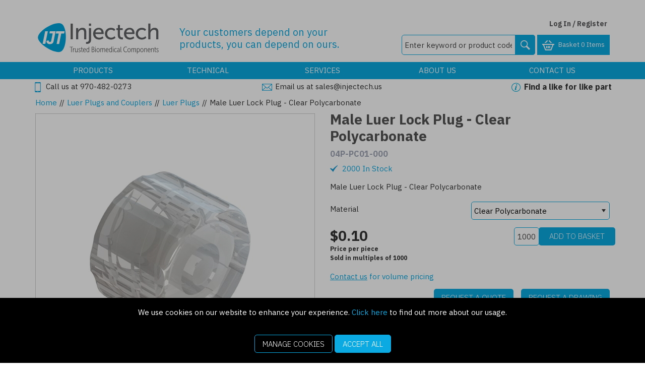

--- FILE ---
content_type: text/html; charset=utf-8
request_url: https://www.injectech.net/Luer-Plugs-and-Couplers/Luer-Plugs/Male-Luer-Lock-Plug-PC01-000/
body_size: 46348
content:


<!DOCTYPE html>
<!--[if IE 9]><html lang="en" class="no-js ie9"> <![endif]-->
<!--[if IE 10]><html lang="en" class="no-js ie10"> <![endif]-->
<!--[if IE 11]><html lang="en" class="no-js ie11"> <![endif]-->
<!--[if gt IE 11]><!--> <html lang="en" class="no-js"> <!--<![endif]-->
<head>
    <meta charset="utf-8">
    <meta http-equiv="X-UA-Compatible" content="IE=edge">
    <meta name="viewport" content="width=device-width, initial-scale=1, user-scalable=no">
    <meta name="format-detection" content="telephone=no">

    
<!-- RED.WebControls.Head Start -->
<title>Male Luer Lock Plug - Clear Polycarbonate</title>
<link rel="canonical" href="https://www.injectech.net/All-Products/Male-Luer-Lock-Plug/" />
<meta Name="keywords" Content="male&#32;luer,&#32;male&#32;luer&#32;lock,&#32;male&#32;luer&#32;lock&#32;plug,&#32;luer&#32;lock&#32;plug" />
<meta Name="description" Content="Male&#32;Luer&#32;Lock&#32;Plug&#32;-&#32;Clear&#32;Polycarbonate" />
    <script
        data-consent-defaultstate='{"full":false,"necessary":true,"functional":true,"personalisation":true,"analytics":true,"advertising":true,"expiryDate":null,"dialogopen":false,"customised":false}'
        data-consent-config='{"cookieExpiryInDays":90,"enableGoogleConsentMode":true,"enableScriptObserver":true,"cookieName":"App.CookieConsent.0-/","scriptDefinitions":[{"urlMatchType":1,"url":"https://js.hsforms.net/","category":"necessary","googleConsentModeCategory":""},{"urlMatchType":1,"url":"https://js.hs-scripts.com/","category":"necessary","googleConsentModeCategory":"necessary"},{"urlMatchType":1,"url":"https://s7.addthis.com/","category":"functional","googleConsentModeCategory":""},{"urlMatchType":1,"url":"https://secure.leadforensics.com","category":"analytics","googleConsentModeCategory":""},{"urlMatchType":1,"url":"https://www.gstatic.com/","category":"functional","googleConsentModeCategory":""},{"urlMatchType":1,"url":"https://js.hs-banner.com/","category":"necessary","googleConsentModeCategory":""},{"urlMatchType":1,"url":"https://js.usemessages.com/","category":"functional","googleConsentModeCategory":""},{"urlMatchType":1,"url":"https://js.hubspt.com/","category":"functional","googleConsentModeCategory":""},{"urlMatchType":1,"url":"https://js.hubspotfeedback.com/","category":"functional","googleConsentModeCategory":""},{"urlMatchType":1,"url":"https://js.hs-analytics.net/","category":"analytics","googleConsentModeCategory":""},{"urlMatchType":1,"url":"https://js.hsadspixel.net/","category":"advertising","googleConsentModeCategory":""},{"urlMatchType":1,"url":"https://js.hscollectedforms.net/","category":"necessary","googleConsentModeCategory":""},{"urlMatchType":1,"url":"https://googleads","category":"advertising","googleConsentModeCategory":""},{"urlMatchType":1,"url":"https://js.hubspot.com/","category":"functional","googleConsentModeCategory":""},{"urlMatchType":1,"url":"api.cappasity.com","category":"functional","googleConsentModeCategory":""},{"urlMatchType":1,"url":"https://api.cappasity.com","category":"functional","googleConsentModeCategory":""},{"urlMatchType":1,"url":"cappasity.com","category":"functional","googleConsentModeCategory":""},{"urlMatchType":1,"url":"https://cappasity.com","category":"functional","googleConsentModeCategory":""},{"urlMatchType":1,"url":"//js.hsforms.net","category":"necessary","googleConsentModeCategory":""},{"urlMatchType":1,"url":"https://js-eu1.hs","category":"necessary","googleConsentModeCategory":""},{"urlMatchType":1,"url":"//js-eu1.hs","category":"necessary","googleConsentModeCategory":""},{"urlMatchType":0,"url":"/DependencyHandler\\.axd/","category":"necessary","googleConsentModeCategory":null},{"urlMatchType":0,"url":"/resources/jquery/","category":"necessary","googleConsentModeCategory":null},{"urlMatchType":0,"url":"/resources/payment/","category":"necessary","googleConsentModeCategory":null},{"urlMatchType":0,"url":"/resources/platform/","category":"necessary","googleConsentModeCategory":null},{"urlMatchType":0,"url":"/resources/insite/js","category":"necessary","googleConsentModeCategory":null},{"urlMatchType":0,"url":"/resources/System/js","category":"necessary","googleConsentModeCategory":null},{"urlMatchType":0,"url":"/resources/(.+?)/javascript/","category":"necessary","googleConsentModeCategory":null},{"urlMatchType":0,"url":"/resources/(.+?)/scripts/","category":"necessary","googleConsentModeCategory":null},{"urlMatchType":0,"url":"^https://.+\\.pcapredict\\.com/js/sensor\\.js","category":"necessary","googleConsentModeCategory":null},{"urlMatchType":0,"url":"^https://.+\\.postcodeanywhere\\.co\\.uk/js/platformcaptureplus.+\\.js","category":"necessary","googleConsentModeCategory":null},{"urlMatchType":0,"url":"^https://checkoutshopper-.+\\.adyen\\.com","category":"necessary","googleConsentModeCategory":null},{"urlMatchType":0,"url":"^https://(test|secure)\\.pay4later\\.com","category":"necessary","googleConsentModeCategory":null},{"urlMatchType":1,"url":"https://payments.worldpay.com","category":"necessary","googleConsentModeCategory":null},{"urlMatchType":1,"url":"https://secure.worldpay.com","category":"necessary","googleConsentModeCategory":null},{"urlMatchType":1,"url":"https://secure-test.worldpay.com","category":"necessary","googleConsentModeCategory":null},{"urlMatchType":1,"url":"https://cdn.worldpay.com","category":"necessary","googleConsentModeCategory":null},{"urlMatchType":1,"url":"https://webservices.securetrading.net","category":"necessary","googleConsentModeCategory":null},{"urlMatchType":1,"url":"https://x.klarnacdn.net","category":"necessary","googleConsentModeCategory":null},{"urlMatchType":1,"url":"https://live.adyen.com","category":"necessary","googleConsentModeCategory":null},{"urlMatchType":1,"url":"https://www.paypalobjects.com/api/checkout.min.js","category":"necessary","googleConsentModeCategory":null},{"urlMatchType":1,"url":"https://www.paypal.com/tagmanager/pptm.js","category":"necessary","googleConsentModeCategory":null},{"urlMatchType":2,"url":"https://test.apruve.com/js/v4/apruve.js","category":"necessary","googleConsentModeCategory":null},{"urlMatchType":2,"url":"https://app.apruve.com/js/v4/apruve.js","category":"necessary","googleConsentModeCategory":null},{"urlMatchType":1,"url":"https://js.hokodo.co/hokodo-js/v1","category":"necessary","googleConsentModeCategory":null},{"urlMatchType":1,"url":"https://js-sandbox.hokodo.co/hokodo-js/v1","category":"necessary","googleConsentModeCategory":null},{"urlMatchType":1,"url":"https://www.gstatic.com/recaptcha/","category":"necessary","googleConsentModeCategory":null},{"urlMatchType":1,"url":"https://www.google.com/recaptcha","category":"necessary","googleConsentModeCategory":null},{"urlMatchType":1,"url":"https://pay.google.com","category":"necessary","googleConsentModeCategory":null},{"urlMatchType":1,"url":"https://www.googletagmanager.com/","category":"necessary","googleConsentModeCategory":null},{"urlMatchType":1,"url":"https://www.google-analytics.com/","category":"analytics","googleConsentModeCategory":"necessary"},{"urlMatchType":1,"url":"https://songbirdstag.cardinalcommerce.com","category":"necessary","googleConsentModeCategory":null},{"urlMatchType":1,"url":"https://songbird.cardinalcommerce.com","category":"necessary","googleConsentModeCategory":null},{"urlMatchType":0,"url":"^https://(sandbox|www)\\.paypal\\.com/sdk/js","category":"necessary","googleConsentModeCategory":null}],"debug":false,"onFullConsentEnableDefinedScriptsOnly":false}'>
        var __assign=this&&this.__assign||function(){return __assign=Object.assign||function(n){for(var t,r,i=1,u=arguments.length;i<u;i++){t=arguments[i];for(r in t)Object.prototype.hasOwnProperty.call(t,r)&&(n[r]=t[r])}return n},__assign.apply(this,arguments)};(function(){
/*! js-cookie v2.2.1 | MIT | https://github.com/js-cookie/js-cookie */
var n,t;if(!function(n){var t,r,i;("function"==typeof define&&define.amd&&(define(n),t=!0),"object"==typeof exports&&(module.exports=n(),t=!0),t)||(r=window.Cookies,i=window.Cookies=n(),i.noConflict=function(){return window.Cookies=r,i})}(function(){function n(){for(var i,r,n=0,t={};n<arguments.length;n++){i=arguments[n];for(r in i)t[r]=i[r]}return t}function t(n){return n.replace(/(%[0-9A-Z]{2})+/g,decodeURIComponent)}function i(r){function u(){}function f(t,i,f){var s,o,e;if("undefined"!=typeof document){f=n({path:"/"},u.defaults,f);"number"==typeof f.expires&&(f.expires=new Date(1*new Date+864e5*f.expires));f.expires=f.expires?f.expires.toUTCString():"";try{s=JSON.stringify(i);/^[\{\[]/.test(s)&&(i=s)}catch(h){}i=r.write?r.write(i,t):encodeURIComponent(i+"").replace(/%(23|24|26|2B|3A|3C|3E|3D|2F|3F|40|5B|5D|5E|60|7B|7D|7C)/g,decodeURIComponent);t=encodeURIComponent(t+"").replace(/%(23|24|26|2B|5E|60|7C)/g,decodeURIComponent).replace(/[\(\)]/g,escape);o="";for(e in f)f[e]&&(o+="; "+e,!0!==f[e]&&(o+="="+f[e].split(";")[0]));return document.cookie=t+"="+i+o}}function e(n,i){var s,u,f;if("undefined"!=typeof document){for(var e={},h=document.cookie?document.cookie.split("; "):[],o=0;o<h.length;o++){s=h[o].split("=");u=s.slice(1).join("=");i||'"'!==u.charAt(0)||(u=u.slice(1,-1));try{if(f=t(s[0]),u=(r.read||r)(u,f)||t(u),i)try{u=JSON.parse(u)}catch(c){}if(e[f]=u,n===f)break}catch(c){}}return n?e[n]:e}}return u.set=f,u.get=function(n){return e(n,!1)},u.getJSON=function(n){return e(n,!0)},u.remove=function(t,i){f(t,"",n(i,{expires:-1}))},u.defaults={},u.withConverter=i,u}return i(function(){})}),typeof window!="undefined")try{if(n=new window.CustomEvent("test",{cancelable:!0}),n.preventDefault(),n.defaultPrevented!==!0)throw new Error("Could not prevent default");}catch(i){t=function(n,t){var i,r;return t=t||{bubbles:!1,cancelable:!1,detail:undefined},i=document.createEvent("CustomEvent"),i.initCustomEvent(n,t.bubbles,t.cancelable,t.detail),r=i.preventDefault,i.preventDefault=function(){r.call(this);try{Object.defineProperty(this,"defaultPrevented",{get:function(){return!0}})}catch(n){this.defaultPrevented=!0}},i};t.prototype=window.Event.prototype;window.CustomEvent=t}})(),function(){var n=function(){function r(n,t){return t=t||document,t.querySelector(n)}function st(n,t){return t=t||document,t.querySelectorAll(n)}function o(n){return"data-consent-"+n}function u(n){return"["+o(n)+"]"}function w(n){n.setAttribute(o("uistate"),"hidden")}function b(n){n.setAttribute(o("uistate"),"visible")}function l(n,t,i){n&&n.addEventListener(t,i)}function ht(n,t,i){if(n)for(var r=0;r<n.length;r++)l(n[r],t,i)}function c(n,t,i){n.dispatchEvent(new CustomEvent("cookie-consent-"+t,{detail:i,bubbles:!0,cancelable:!0,composed:!1}))}function it(){return e.cookieName}function kt(){var n=__assign({},wt),f=r(u("config")),i,o,t,s;if(f&&(n=__assign(__assign({},n),JSON.parse(f.dataset.consentConfig))),n.enableGoogleConsentMode)for(i=0,o=n.scriptDefinitions;i<o.length;i++)t=o[i],t.googleConsentModeCategory&&(t.oldCategory=t.category,t.category=t.googleConsentModeCategory);n.onFullConsentEnableDefinedScriptsOnly&&(et.full=!1);e=n;s=r(u("defaultstate"));s&&(tt=__assign(__assign({},h),JSON.parse(f.dataset.consentDefaultstate)));p("Config",e);p("Default Consent",h);p("Default Switch State",tt)}function dt(){var i=Cookies.get(it()),n;i||(i=gt());n=JSON.parse(i)||h;n.necessary||(n.necessary=!0,a(n));ot=n.dialogopen;t=n}function a(n){var i=t;n.necessary||(n.necessary=!0);n.full=n.functional&&n.personalisation&&n.analytics&&n.advertising;t=n;Cookies.set(it(),JSON.stringify(n),{expires:e.cookieExpiryInDays,path:"/",sameSite:"Strict",secure:!0});c(document,"updated",{previousState:i,newState:n})}function gt(){return a(h),Cookies.get(it())}function ni(){n=r(u("dialog"));!n&&console&&vt&&vt("No consent dialog is available, all customers will have only the necessary cookies enabled.");n&&(i.openDialogButton=r(u("opendialog")),i.acceptAllButton=st(u("acceptall"),n),i.acceptNecessaryButton=st(u("acceptnecessary"),n),i.openCustomiseSectionButton=r(u("customise='open'"),n),i.saveCustomiseSectionButton=r(u("customise='save'"),n),i.closeCustomiseSectionButton=r(u("customise='close'"),n))}function ti(){n&&(ot?ct(n):k(n),l(i.openDialogButton,"click",function(){ct(n)}),ht(i.acceptAllButton,"click",function(){y(n);k(n);setTimeout(function(){ei()},0)}),ht(i.acceptNecessaryButton,"click",function(){k(n);setTimeout(function(){oi()},0)}),l(i.openCustomiseSectionButton,"click",function(){setTimeout(function(){ii(n)},0)}),l(i.saveCustomiseSectionButton,"click",function(){y(n);k(n);setTimeout(function(){si(n)},0)}),l(i.closeCustomiseSectionButton,"click",function(){y(n)}))}function ct(t){b(t);c(t,"dialog-show",{dialog:n});ui();y(t)}function k(t){w(t);c(t,"dialog-hide",{dialog:n});fi()}function ii(n){var t=r(u("configure"),n);t.getAttribute(o("uistate"))==="visible"?y(n):ri(n)}function ri(i){var e=r(u("configure"),i),o=r(u("controls"),i),f=tt;(t.full||t.customised)&&(f=t);v(i,"necessary",f.necessary);v(i,"functional",f.functional);v(i,"personalisation",f.personalisation);v(i,"analytics",f.analytics);v(i,"advertising",f.advertising);b(e);w(o);c(e,"customise-show",{dialog:n,configure:e,controls:o})}function v(n,t,i){r('[data-consent-configure-option="'+t+'"]',n).checked=i}function d(n,t){return r('[data-consent-configure-option="'+t+'"]',n).checked}function y(t){var i=r(u("configure"),t),f=r(u("controls"),t);w(i);b(f);c(i,"customise-hide",{dialog:n,configure:i,controls:f})}function ui(){var t=i.openDialogButton;w(t);c(n,"opendialog-hide",{dialog:n,openButton:t})}function fi(){var t=i.openDialogButton;b(t);c(n,"opendialog-show",{dialog:n,openButton:t})}function ei(){a(__assign(__assign({},et),nt))}function oi(){a(__assign(__assign({},bt),nt))}function si(n){var t=__assign({},h);t.functional=d(n,"functional");t.personalisation=d(n,"personalisation");t.analytics=d(n,"analytics");t.advertising=d(n,"advertising");t.full=t.functional&&t.personalisation&&t.analytics&&t.advertising;t.customised=!0;a(__assign(__assign({},t),nt))}function hi(){if(window.dataLayer=window.dataLayer||[],e.enableGoogleConsentMode){function n(){dataLayer.push(arguments)}n("consent","default",{ad_storage:f,ad_user_data:f,ad_personalization:f,analytics_storage:f,functionality_storage:f,personalization_storage:f,security_storage:s,wait_for_update:500});n("set","ads_data_redaction",!0);(t.analytics||t.advertising||t.functional||t.personalisation)&&lt(t)}pt()}function lt(){if(e.enableGoogleConsentMode){window.dataLayer=window.dataLayer||[];function n(){dataLayer.push(arguments)}n("consent","update",{ad_storage:t.advertising?s:f,ad_user_data:t.advertising?s:f,ad_personalization:t.advertising?s:f,analytics_storage:t.analytics?s:f,functionality_storage:t.functional?s:f,personalization_storage:t.personalisation?s:f,security_storage:t.necessary?s:f})}}function p(){e.debug&&console&&console.info&&console.info.apply(null,arguments)}function at(){console&&console.warn&&console.warn.apply(null,arguments)}function vt(){console&&console.error&&console.error.apply(null,arguments)}function yt(n,t,i){function c(n){return n.replace(/[.*+?^}{$()|[\]\\]/g,"\\$&")}var u={allowed:!1,ignore:!1,category:"",src:null},s,h,r,f,e;if(i.hasAttribute(o("scriptstate")))return i.dataset.consentScriptstate;if(u.src=i.src||i.dataset.consentSrc||"",!u.src)return __assign(__assign({},u),{allowed:!0});if(u.src&&i.hasAttribute(o("category")))return f=i.getAttribute(o("category")),e=__assign(__assign({},u),{allowed:t[f],category:f}),e;if(u.src&&n&&n.scriptDefinitions)for(s=0,h=n.scriptDefinitions;s<h.length;s++)if(r=h[s],r.regex||(r.regex=r.urlMatchType===0?new RegExp(r.url,"i"):r.urlMatchType===1?new RegExp("^"+c(r.url),"i"):new RegExp("^"+c(r.url)+"$","i")),r.regex.test(u.src))return f=r.category,e=__assign(__assign({},u),{allowed:t[f],category:f,definition:r}),e;return(ci(i),t.full)?__assign(__assign({},u),{allowed:!0}):u}function ut(n,t){if(t.src){var i={};n.src||(i=n,i.src=t.src,i.setAttribute(o("category"),t.category),i.dataset.consentScriptstate=t,n.parentNode.replaceChild(i,n),setTimeout(function(){},50));p("Script "+t.src+" has been enabled by cookie consent.",i,n,t)}}function ci(n){at("Script "+n.src+" has been included but is unknown to cookie consent.",n)}function ft(n,t){at("Script "+t.src+" has been disabled by cookie consent.",n,t);n.parentNode.removeChild(n)}function li(n){for(var h,r,c,u,f,o,i=0,s=n;i<s.length;i++)if(h=s[i],h.addedNodes)for(r=0,c=h.addedNodes;r<c.length;r++)u=c[r],u.nodeType===1&&u.nodeName==="SCRIPT"&&(f=u,o=yt(e,t,f),o.allowed?ut(f,o):ft(f,o))}function ai(){if(e.enableScriptObserver){var n=document.documentElement||document.body,t=new MutationObserver(function(n){return li(n)});t.observe(n,{childList:!0,subtree:!0})}}function g(n,t){for(var r,i,u=0,f=document.querySelectorAll("script[data-consent-scriptstate]");u<f.length;u++)r=f[u],i=r.dataset.consentScriptstate,i&&i.category===n&&i.allowed!==t&&(p("Script "+i.src+" state changed"),i.allowed=t,r.setAttribute(o("scriptstate"),i),i.allowed&&i.src&&ut(r,i),i.allowed||ft(r,i))}function pt(){var i=[];for(var n in t)t[n]&&n!=="full"&&i.push(n);window.dataLayer.push({event:"cookie-consent","cookie-consent-state":i.join(",")})}function vi(){document.addEventListener("cookie-consent-updated",function(n){lt();pt();var i=n.detail.previousState,t=n.detail.newState;i.functional!=t.functional&&g("functional",t.functional);i.personalisation!=t.personalisation&&g("personalisation",t.personalisation);i.analytics!=t.analytics&&g("analytics",t.analytics);i.advertising!=t.advertising&&g("advertising",t.advertising)})}function yi(){for(var n,i,r=0,u=document.querySelectorAll('script:not([data-consent-ignore]):not([data-consent-scriptstate]):not([type="text/x-jquery-tmpl"]):not([type="application/ld+json"])');r<u.length;r++)n=u[r],i=yt(e,t,n),i.allowed?ut(n,i):ft(n,i)}function pi(){kt();dt();ai();hi();vi();window.addEventListener("DOMContentLoaded",function(){yi();ni();rt&&rt(n);ti()})}var wt={},h={dialogopen:!0,full:!1,necessary:!0,functional:!1,personalisation:!1,analytics:!1,advertising:!1},bt={full:!1,necessary:!0,functional:!1,personalisation:!1,analytics:!1,advertising:!1},et={full:!0,necessary:!0,functional:!0,personalisation:!0,analytics:!0,advertising:!0},nt={dialogopen:!1},e={},t=h,tt=h,ot=!0,n,i={},s="granted",f="denied",rt=function(){},bi=function(n){rt=n};return pi(),{consentState:t}};window.cookieConsent=window.cookieConsent||new n}();
        </script>
<script>
var HubspotEnabledChannel = true;
var Path = "/Luer-Plugs-and-Couplers/Luer-Plugs/Male-Luer-Lock-Plug-PC01-000/";
var PathAndQuery = "/Luer-Plugs-and-Couplers/Luer-Plugs/Male-Luer-Lock-Plug-PC01-000/";
var CurrencySymbol = "\u0026#36;";
var IsRetailChannel = false;
var IsB2BChannel = true;
var IsGrossPriceList = false;
var IsNetPriceList = true;
</script>
<!-- RED.WebControls.Head End -->


    

    <script>
        window.$ = function (n) { var r = [], u = function (n) { var t; return (t = n) && t.constructor && t.call && t.apply && r.push(n), u }; return u.attachReady = function (n) { return n(function () { n.each(r, function (n, t) { t() }), r.length = 0 }), n }, u.ready = function (n) { return r.push(n), u }, u }();
 
        /*! modernizr 3.6.0 (Custom Build) | MIT *
        * https://modernizr.com/download/?-csstransforms-csstransforms3d-csstransitions-touchevents-setclasses !*/
        !function (e, n, t) { function r(e, n) { return typeof e === n } function s() { var e, n, t, s, o, i, a; for (var l in S) if (S.hasOwnProperty(l)) { if (e = [], n = S[l], n.name && (e.push(n.name.toLowerCase()), n.options && n.options.aliases && n.options.aliases.length)) for (t = 0; t < n.options.aliases.length; t++) e.push(n.options.aliases[t].toLowerCase()); for (s = r(n.fn, "function") ? n.fn() : n.fn, o = 0; o < e.length; o++) i = e[o], a = i.split("."), 1 === a.length ? Modernizr[a[0]] = s : (!Modernizr[a[0]] || Modernizr[a[0]] instanceof Boolean || (Modernizr[a[0]] = new Boolean(Modernizr[a[0]])), Modernizr[a[0]][a[1]] = s), C.push((s ? "" : "no-") + a.join("-")) } } function o(e) { var n = _.className, t = Modernizr._config.classPrefix || ""; if (x && (n = n.baseVal), Modernizr._config.enableJSClass) { var r = new RegExp("(^|\\s)" + t + "no-js(\\s|$)"); n = n.replace(r, "$1" + t + "js$2") } Modernizr._config.enableClasses && (n += " " + t + e.join(" " + t), x ? _.className.baseVal = n : _.className = n) } function i() { return "function" != typeof n.createElement ? n.createElement(arguments[0]) : x ? n.createElementNS.call(n, "http://www.w3.org/2000/svg", arguments[0]) : n.createElement.apply(n, arguments) } function a() { var e = n.body; return e || (e = i(x ? "svg" : "body"), e.fake = !0), e } function l(e, t, r, s) { var o, l, u, f, c = "modernizr", d = i("div"), p = a(); if (parseInt(r, 10)) for (; r--;) u = i("div"), u.id = s ? s[r] : c + (r + 1), d.appendChild(u); return o = i("style"), o.type = "text/css", o.id = "s" + c, (p.fake ? p : d).appendChild(o), p.appendChild(d), o.styleSheet ? o.styleSheet.cssText = e : o.appendChild(n.createTextNode(e)), d.id = c, p.fake && (p.style.background = "", p.style.overflow = "hidden", f = _.style.overflow, _.style.overflow = "hidden", _.appendChild(p)), l = t(d, e), p.fake ? (p.parentNode.removeChild(p), _.style.overflow = f, _.offsetHeight) : d.parentNode.removeChild(d), !!l } function u(e, n) { return function () { return e.apply(n, arguments) } } function f(e, n, t) { var s; for (var o in e) if (e[o] in n) return t === !1 ? e[o] : (s = n[e[o]], r(s, "function") ? u(s, t || n) : s); return !1 } function c(e) { return e.replace(/([a-z])-([a-z])/g, function (e, n, t) { return n + t.toUpperCase() }).replace(/^-/, "") } function d(e, n) { return !!~("" + e).indexOf(n) } function p(e) { return e.replace(/([A-Z])/g, function (e, n) { return "-" + n.toLowerCase() }).replace(/^ms-/, "-ms-") } function m(n, t, r) { var s; if ("getComputedStyle" in e) { s = getComputedStyle.call(e, n, t); var o = e.console; if (null !== s) r && (s = s.getPropertyValue(r)); else if (o) { var i = o.error ? "error" : "log"; o[i].call(o, "getComputedStyle returning null, its possible modernizr test results are inaccurate") } } else s = !t && n.currentStyle && n.currentStyle[r]; return s } function v(n, r) { var s = n.length; if ("CSS" in e && "supports" in e.CSS) { for (; s--;) if (e.CSS.supports(p(n[s]), r)) return !0; return !1 } if ("CSSSupportsRule" in e) { for (var o = []; s--;) o.push("(" + p(n[s]) + ":" + r + ")"); return o = o.join(" or "), l("@supports (" + o + ") { #modernizr { position: absolute; } }", function (e) { return "absolute" == m(e, null, "position") }) } return t } function h(e, n, s, o) { function a() { u && (delete k.style, delete k.modElem) } if (o = r(o, "undefined") ? !1 : o, !r(s, "undefined")) { var l = v(e, s); if (!r(l, "undefined")) return l } for (var u, f, p, m, h, y = ["modernizr", "tspan", "samp"]; !k.style && y.length;) u = !0, k.modElem = i(y.shift()), k.style = k.modElem.style; for (p = e.length, f = 0; p > f; f++) if (m = e[f], h = k.style[m], d(m, "-") && (m = c(m)), k.style[m] !== t) { if (o || r(s, "undefined")) return a(), "pfx" == n ? m : !0; try { k.style[m] = s } catch (g) { } if (k.style[m] != h) return a(), "pfx" == n ? m : !0 } return a(), !1 } function y(e, n, t, s, o) { var i = e.charAt(0).toUpperCase() + e.slice(1), a = (e + " " + j.join(i + " ") + i).split(" "); return r(n, "string") || r(n, "undefined") ? h(a, n, s, o) : (a = (e + " " + N.join(i + " ") + i).split(" "), f(a, n, t)) } function g(e, n, r) { return y(e, t, t, n, r) } var C = [], S = [], w = { _version: "3.6.0", _config: { classPrefix: "", enableClasses: !0, enableJSClass: !0, usePrefixes: !0 }, _q: [], on: function (e, n) { var t = this; setTimeout(function () { n(t[e]) }, 0) }, addTest: function (e, n, t) { S.push({ name: e, fn: n, options: t }) }, addAsyncTest: function (e) { S.push({ name: null, fn: e }) } }, Modernizr = function () { }; Modernizr.prototype = w, Modernizr = new Modernizr; var _ = n.documentElement, x = "svg" === _.nodeName.toLowerCase(), b = w._config.usePrefixes ? " -webkit- -moz- -o- -ms- ".split(" ") : ["", ""]; w._prefixes = b; var T = "CSS" in e && "supports" in e.CSS, z = "supportsCSS" in e; Modernizr.addTest("supports", T || z); var P = w.testStyles = l; Modernizr.addTest("touchevents", function () { var t; if ("ontouchstart" in e || e.DocumentTouch && n instanceof DocumentTouch) t = !0; else { var r = ["@media (", b.join("touch-enabled),("), "heartz", ")", "{#modernizr{top:9px;position:absolute}}"].join(""); P(r, function (e) { t = 9 === e.offsetTop }) } return t }); var E = "Moz O ms Webkit", j = w._config.usePrefixes ? E.split(" ") : []; w._cssomPrefixes = j; var N = w._config.usePrefixes ? E.toLowerCase().split(" ") : []; w._domPrefixes = N; var A = { elem: i("modernizr") }; Modernizr._q.push(function () { delete A.elem }); var k = { style: A.elem.style }; Modernizr._q.unshift(function () { delete k.style }), w.testAllProps = y, w.testAllProps = g, Modernizr.addTest("csstransforms", function () { return -1 === navigator.userAgent.indexOf("Android 2.") && g("transform", "scale(1)", !0) }), Modernizr.addTest("csstransforms3d", function () { return !!g("perspective", "1px", !0) }), Modernizr.addTest("csstransitions", g("transition", "all", !0)), s(), o(C), delete w.addTest, delete w.addAsyncTest; for (var q = 0; q < Modernizr._q.length; q++) Modernizr._q[q](); e.Modernizr = Modernizr }(window, document);
    </script>

    <script type="text/javascript">
    var CaptchaCallback = function() {
        const recaptchaControls = document.querySelectorAll(".g-recaptcha");

        for (var i = 0; i < recaptchaControls.length; i++) {
           grecaptcha.render(recaptchaControls[i], {'sitekey' : '6Lf2aUAUAAAAANKbp7jSRE0EYvDTCgYazd3-gb8D'});
        }
    };
</script>

<script type="text/javascript" src="https://www.google.com:443/recaptcha/api.js?onload=CaptchaCallback&render=explicit" async defer></script>
<script type="text/javascript" src="https://s7.addthis.com:443/js/300/addthis_widget.js#pubid=ra-5a17ebbe9a105132" async defer></script>
<link href="/DependencyHandler.axd/d070d1b1beca46037c3ba34d01f581f0/167/css" rel="preload" as="style"/><link href="/DependencyHandler.axd/d070d1b1beca46037c3ba34d01f581f0/167/css" type="text/css" rel="stylesheet"/>
<script type="text/javascript">$(function() { $('.advertzone').advertTracking('init', {"SessionID":15686951,"DomainNameID":4,"AdvertID":0,"AdvertZoneID":0,"SiteUrl":"","Url":"","UserID":0}); });</script>
<script type="text/javascript">$(function() { $('form.vfform').formvalidation('init', 15686951, 4, 1, 'ENG', 0); });</script>
<script type="text/javascript">!function(c,o,n,e){if(c[n]=c[n]||{},c[n].initial={accountCode:"THEWE11129",host:"THEWE11129.pcapredict.com"},c[n].on=c[n].on||function(){(c[n].onq=c[n].onq||[]).push(arguments)},c[n].initial.accountCode){var t=o.createElement("script");t.async=!0,t.src="//THEWE11129.pcapredict.com/js/sensor.js",(o=o.getElementsByTagName("script")[0]).parentNode.insertBefore(t,o)}}(window,document,"pca");</script>
<script type="text/javascript">var addthis_config = { "data_track_addressbar": false };</script>
<script type="text/javascript">var addthis_share = { "title": "Male Luer Lock Plug - Clear Polycarbonate", "url": "https://www.injectech.net/Luer-Plugs-and-Couplers/Luer-Plugs/Male-Luer-Lock-Plug-PC01-000/"}</script>
<script type="text/javascript">$(function(){ $.fn.productDetails().setGlobalOptions({"Request":{"ProductID":224,"SelectedProductID":602,"LanguageID":1,"TaxJurisdictionID":5,"WarehouseID":3,"DomainNameID":4,"ProductCategoryID":676,"ProductPriceListID":7,"ParentProductPriceListID":7,"AuthenticationToken":"","UserID":0,"AdminUserID":null,"CompanyID":0},"TargetName":null,"DimensionSingleValueDisplayMode":1}); });</script>
<script type="text/javascript">$(function(){ $("[data-pd-target='']").productDetails(); });</script>
<script id="ctl00_ctl00_InsideWrapperContent_mainContent_Body_Product_ctl11_ctl00_jtmpl" type="text/x-jquery-tmpl">##var ClientID = "ctl00_ctl00_InsideWrapperContent_mainContent_Body_Product_ctl11_ctl00"##

                                <div class="col-sm-12">
                                    <!-- col-sm-12 must be used if no alternative images exist -->
                                    <div class="main-image">
                                        
                                {{if Product.ProductPrimaryImages.DEFAULT_LARGE }} 
                                    
                                    {{if Product.ProductPrimaryImages.DEFAULT_XLARGE }} 
                                        <a href="{{= Product.ProductPrimaryImages.DEFAULT_XLARGE}}" title="{{= Product.ProductName}}" class="MagicZoom" id="Zoomer" data-options="zoomWidth:400px; zoomHeight:400px;">
                                            <img class="scaleAll"  src="[data-uri]" data-src="{{= Product.ProductPrimaryImages.DEFAULT_LARGE}}" alt="{{= Product.ProductName}}" />
                                        </a>
                                    {{else}}
                                        <a href="{{= Product.ProductPrimaryImages.DEFAULT_LARGE}}" title="{{= Product.ProductName}}" class="MagicZoom" id="Zoomer" data-options="zoomWidth:400px; zoomHeight:400px;">
                                            <img class="scaleAll"  src="[data-uri]" data-src="{{= Product.ProductPrimaryImages.DEFAULT_LARGE}}" alt="{{= Product.ProductName}}" />
                                        </a>
                                    {{/if}}
                                {{else}}
                                    <a href="/Images/Product/Default/large/no-image-retail.gif" title="{{= Product.ProductName}}" class="MagicZoom" id="Zoomer" data-options="zoomWidth:400px; zoomHeight:400px;">
                                        <img class="scaleAll"  src="[data-uri]" data-src="/Images/Product/Default/large/no-image-retail.gif" alt="No Image">
                                    </a>
                                {{/if}}
                                    </div>
                                </div>
                                <div class="col-sm-12">
                                    <div id="alternative-images" class="MagicScroll alternative-images" data-options="arrows: inside; autostart: false">

                                        
                                        {{if Product.ProductPrimaryImages.DEFAULT_LARGE}}
                                            {{if Product.ProductPrimaryImages.DEFAULT_XLARGE }}
                                                <a title="{{= Product.ProductName}}" data-zoom-id="Zoomer" 
                                                href="{{= Product.ProductPrimaryImages.DEFAULT_XLARGE}}" 
                                                data-image="{{= Product.ProductPrimaryImages.DEFAULT_LARGE}}">
                                                <img class="scaleAll"  src="[data-uri]" data-src="{{= Product.ProductPrimaryImages.DEFAULT_SMALL}}" alt="Default Image" />
                                                </a>
                                            {{else}}
                                                <a title="{{= Product.ProductName}}" data-zoom-id="Zoomer" 
                                                href="{{= Product.ProductPrimaryImages.DEFAULT_LARGE}}" 
                                                data-image="{{= Product.ProductPrimaryImages.DEFAULT_LARGE}}">
                                                <img class="scaleAll"  src="[data-uri]" data-src="{{= Product.ProductPrimaryImages.DEFAULT_SMALL}}" alt="Default Image" />
                                                </a>
                                            {{/if}}
                                        {{else}}
                                                <a title="{{= Product.ProductName}}" data-zoom-id="Zoomer" 
                                                href="/Images/Product/Default/large/no-image-retail.gif"" 
                                                data-image="/Images/Product/Default/large/no-image-retail.gif">
                                                <img class="scaleAll"  src="[data-uri]" data-src="/Images/Product/Default/small/no-image-retail.gif" alt="Default Image" />
                                                </a>
                                        {{/if}}

                                        {{if Product.ProductImages.ALTERNATIVE}}
                                            {{each(imagei, altImage) Product.ProductImages.ALTERNATIVE.Images}}
                                                    <a data-zoom-id="Zoomer"
                                                        href="{{= altImage.Sizes.XLARGE.ImagePath}}"
                                                        data-image="{{= altImage.Sizes.LARGE.ImagePath}}"
                                                        title="{{= Product.ProductName}} Alternative Image">
                                                        <img class="scaleAll" src="[data-uri]" data-src="{{= altImage.Sizes.SMALL.ImagePath}}" alt="{{= Product.ProductName}} Alternative Image {{= imagei}}" />
                                                    </a>
                                            {{/each}}
                                        {{/if}}

                                    </div>
                                </div>
                                
                                {{= updateMagicComponents(Product)}}
                            </script>
<script id="ctl00_ctl00_InsideWrapperContent_mainContent_Body_Product_ctl11_ctl01_jtmpl" type="text/x-jquery-tmpl">##var ClientID = "ctl00_ctl00_InsideWrapperContent_mainContent_Body_Product_ctl11_ctl01"##

                            <h1 class="product-name">{{= Product.ProductName}}</h1>
                            {{if Product.HasVariations}}{{else}}
                            <div class="product-code" id="div-product-code-1">{{= Product.ProductCode}}</div>
                            {{/if}}
                        </script>
<script id="ctl00_ctl00_InsideWrapperContent_mainContent_Body_Product_ctl12_ctl00_jtmpl" type="text/x-jquery-tmpl">##var ClientID = "ctl00_ctl00_InsideWrapperContent_mainContent_Body_Product_ctl12_ctl00"##

                            <h1 class="product-name hidden-xs">{{= Product.ProductName}}</h1>
                            {{if Product.HasVariations}}{{else}}
                                <div class="product-code hidden-xs" id="div-product-code-2">{{= Product.ProductCode}}</div>
                            {{/if}}
                            {{if Product.Attributes.ShowDownloadsTab && Product.Attributes.ShowDownloadsTab === "Yes"}}
                                            <span data-showdownloads></span>
                            {{/if}}
                        </script>
<script id="ctl00_ctl00_InsideWrapperContent_mainContent_Body_Product_ctl12_ctl14_jtmpl" type="text/x-jquery-tmpl">##var ClientID = "ctl00_ctl00_InsideWrapperContent_mainContent_Body_Product_ctl12_ctl14"##

                                <div class="product-stock" data-pd-variation-hidetillselection>
                                    
                                    {{if Product.HasVariations && Product.Variations.Length == 0}}
                                        <span class="sprite outofstock"></span>
                                    {{else}}
                                        {{if Product.ProductStockCheck.ActualStockLevel > 0}}
                                          <span class="sprite instock"></span>
                                          <span>
                                              {{= Product.ProductStockCheck.ActualStockLevel}}&nbsp;In Stock
                                          </span>
                                        
                                        {{else}}
                                            {{if Product.ProductStockCheck.StockDepletedAddToBasket && Product.ProductStockCheck.StockDepletedDisplay}}
                                                
                                                    <p>Delivery date will be confirmed after order is placed.<br/>Order will not be fulfilled immediately due to stock availability, payment taken when order placed. <a href="mailto:sales@injectech.us">Contact us</a> for further information or expedited delivery.</p>
                                                
                                             {{else}}
                                                <span class="sprite outofstock"></span>
                                                <span class="out-of-stocktext">
                                                    Not In Stock
                                                </span>
                                             {{/if}}
                                        {{/if}}
                                    {{/if}}
                                    
                                </div>
                            </script>
<script id="ctl00_ctl00_InsideWrapperContent_mainContent_Body_Product_ctl12_ctl02_jtmpl" type="text/x-jquery-tmpl">##var ClientID = "ctl00_ctl00_InsideWrapperContent_mainContent_Body_Product_ctl12_ctl02"##

                            <div class="product-description">{{html Product.ProductShortDescription}}</div>
                        </script>
<script id="ctl00_ctl00_InsideWrapperContent_mainContent_Body_Product_ctl12_JtmplSubTemplate2_jtmpl" type="text/x-jquery-tmpl">##var ClientID = "ctl00_ctl00_InsideWrapperContent_mainContent_Body_Product_ctl12_JtmplSubTemplate2"##

                                    {{if Product.ProductMainProductID == 0 && Product.Variations.Length > 0}}
                                    <div class="options-message">
                                        <strong>Please select product options to view prices:</strong>
                                    </div>
                                    {{/if}}
                                </script>
<script id="ctl00_ctl00_InsideWrapperContent_mainContent_Body_Product_ctl12_ctl15_jtmpl" type="text/x-jquery-tmpl">##var ClientID = "ctl00_ctl00_InsideWrapperContent_mainContent_Body_Product_ctl12_ctl15"##

                                               <div class="add-to-basket" data-pd-variation-hidetillselection>
                                               {{if Product.HasVariations != "True" || Product.ProductMainProductID > 0 }}
                                                    
                                                    {{if Product.VariationMinPrice.Price > 0 || Product.ProductPrice.Price > 0}}
                                                    

                                                        {{if Product.ProductStockCheck.StockLevel > 0}}
                                                                <div class="quantity">
                                                                    <input type="number" name="basket_quantity" class="basket_quantity input" value="{{= Product.MinimumOrderQuantity}}" />
                                                                </div>
                                                                {{if Product.ProductMainProductID == 0}}
                                                                    <input type="hidden" name="basket_productid" class="form-control" value="{{= Product.ProductID}}" data-place="2"/>
                                                                    
                                                                {{/if}}
                                                                <input type="submit" class="primary-button button" name="Submit" value="Add To Basket" data-place="2"/>
                                                        {{else}}
                                                            {{if Product.ProductStockCheck.StockDepletedAddToBasket && Product.ProductStockCheck.StockDepletedDisplay}}
                                                                <div class="quantity">
                                                                    <input type="number" name="basket_quantity" class="basket_quantity input" value="{{= Product.MinimumOrderQuantity}}" />
                                                                </div>
                                                                {{if Product.ProductMainProductID == 0}}
                                                                    <input type="hidden" name="basket_productid" class="form-control" value="{{= Product.ProductID}}" data-place="3"/>
                                                                    
                                                                {{/if}}
                                                                <input type="submit" class="primary-button button" name="Submit" value="Add To Basket" data-place="3"/>
                                                            {{/if}}
                                                        {{/if}}

                                                    
                                                    {{/if}}
                                                    

                                                 {{/if}}
                                                 </div>  
                                            </script>
<script id="ctl00_ctl00_InsideWrapperContent_mainContent_Body_Product_ctl12_ctl17_jtmpl" type="text/x-jquery-tmpl">##var ClientID = "ctl00_ctl00_InsideWrapperContent_mainContent_Body_Product_ctl12_ctl17"##

                                                {{if Product.HasVariations != "True" || Product.ProductMainProductID > 0 }} 

                                                
                                                {{if Product.VariationMinPrice.Price > 0 || Product.ProductPrice.Price > 0}}
                                                

                                                    {{if Product.VariationMinPrice.Price > 0}}
                                                        <div class="price">
                                                            From
                                                            &nbsp;&#36;{{= Product.VariationMinPrice.Price}}
                                                        </div>
                                                    {{else}}                         
                                                        <div class="price">&#36;{{= Product.ProductPrice.Price}}</div>
                                                    {{/if}}
                                                    {{if Product.QuantityStep > 1}}
                                                        <span class="qtystep">Price per piece<br />Sold in multiples of {{= Product.QuantityStep}}</span>
                                                    {{/if}}
                                                    
                                                {{else}}
                                                    <div class="price">
                                                        Contact us for pricing
                                                    </div>
                                                {{/if}}
                                                

                                                {{/if}}
                                            </script>
<script id="ctl00_ctl00_InsideWrapperContent_mainContent_Body_Product_ctl12_ctl18_jtmpl" type="text/x-jquery-tmpl">##var ClientID = "ctl00_ctl00_InsideWrapperContent_mainContent_Body_Product_ctl12_ctl18"##
                            
                                {{if Product.HasVariations != "True" || Product.ProductMainProductID > 0 }}
                                <div class="volume-pricing ">
                                    <a href="#" class="popup_ctl00_ctl00_InsideWrapperContent_mainContent_Body_Product_productBulkPriceRequest_open volume-pricing notify bulk-price-contact-us"><span>Contact us</span> for volume pricing</a>
                                </div>
                                {{/if}}
                            </script>
<script id="ctl00_ctl00_InsideWrapperContent_mainContent_Body_Product_ctl12_ctl23_jtmpl" type="text/x-jquery-tmpl">##var ClientID = "ctl00_ctl00_InsideWrapperContent_mainContent_Body_Product_ctl12_ctl23"##

                                {{if Product.HasVariations != "True" || Product.ProductMainProductID > 0 }}
                                    <a href="/my-account/your-wishlist/?productlist_productlisttypeid=4&productlist_add={{= Product.ProductID}}"
                                        title="Add To Wishlist">
                                        <span class="sprite wishlist"></span>
                                        Add To Wishlist
                                    </a>
                                {{/if}}
                                </script>
<script id="ctl00_ctl00_InsideWrapperContent_mainContent_Body_Product_productBulkPriceRequest_frmProductBulkPrice_ctl05_ctl00_jtmpl" type="text/x-jquery-tmpl">##var ClientID = "ctl00_ctl00_InsideWrapperContent_mainContent_Body_Product_productBulkPriceRequest_frmProductBulkPrice_ctl05_ctl00"##


                                
                                <input type="hidden" name="productid" value="{{= Product.ProductID}}" />

                                 <p class="frmTxtBox">
                                        <label>
                                            Product Code
                                        </label>
                                        <span class="mock-input">
                                            {{= Product.ProductCode}}
                                        </span>                                        
                                    </p>
                                    <p class="frmTxtBox">
                                        <label>
                                            Product Name
                                        </label>
                                        <span class="mock-input">
                                            {{= Product.ProductName}}
                                        </span>                                        
                                    </p>
                            </script>
<script id="ctl00_ctl00_InsideWrapperContent_mainContent_Body_Product_productBulkPriceRequest_frmProductBulkPrice_tmplTitle_jtmpl" class="vffieldjtmpl" type="text/x-jquery-tmpl">##var ClientID = "ctl00_ctl00_InsideWrapperContent_mainContent_Body_Product_productBulkPriceRequest_frmProductBulkPrice_tmplTitle"##

                                            <!--{{each(i, PossibleValue) Field.PossibleValues}}-->
                                                <option value="{{= PossibleValue.Value}}" {{= PossibleValue.SelectedAttribute}}>{{= PossibleValue.Text}}</option>                   
                                            <!--{{/each}}-->
                                        </script>
<script id="ctl00_ctl00_InsideWrapperContent_mainContent_Body_Product_ctl13_ctl00_jtmpl" type="text/x-jquery-tmpl">##var ClientID = "ctl00_ctl00_InsideWrapperContent_mainContent_Body_Product_ctl13_ctl00"##

                                    <div class="product-dynamic-attributes ">
                                        {{if Product.ProductShortDescription}}
                                        <p class="dl">
                                            <span class="dt">Description</span>
                                            <span class="dd">{{html Product.ProductShortDescription}}</span>
                                        </p>
                                        {{/if}}
                                        {{if Product.ProductLongDescription}}
                                        <p class="dl">
                                            <span class="dt">Extended Description</span>
                                            <span class="dd">{{html Product.ProductLongDescription}}</span>
                                        </p>
                                        {{/if}}
                                        {{if Product.AttributeGroups.ProductInformationTab && Product.AttributeGroups.ProductInformationTab.Attributes}}
                                            {{each(agi, attribute) Product.AttributeGroups.ProductInformationTab.Attributes}}
                                                <p class="dl">
                                                    <span class="dt">{{= attribute.Name}}</span>
                                                    <span class="dd">{{html attribute.Value}}</span>
                                                </p>
                                            {{/each}} 
                                        {{/if}}

                                        <p class="product-information-disclaimer">
                                            <em>Disclaimer:</em>
                                            Free samples are available upon request. Please reference our Terms and Conditions for information regarding limitations on liability
                                            
                                        <p>

                                        
                                        {{if Product.HasVariations != "True" || Product.ProductMainProductID > 0 }}
                                            <p>
                                                <a href="#" class="custom-options popup_ctl00_ctl00_InsideWrapperContent_mainContent_Body_Product_productBulkPriceRequest_open notify bulk-price-contact-us">
                                                    Don't see what you're looking for? <span>Contact us</span> for custom options
                                                </a>
                                            </p>
                                        {{/if}}
                                        

                                        <span class="clearfix"></span>
                                    </div>
                                </script>
<script id="ctl00_ctl00_InsideWrapperContent_mainContent_Body_Product_ctl14_ctl00_jtmpl" type="text/x-jquery-tmpl">##var ClientID = "ctl00_ctl00_InsideWrapperContent_mainContent_Body_Product_ctl14_ctl00"##

                                    
                                    
                                    <!-- SO Dimensional Drawing -->
                                    {{if Product.Attributes.Download1}}
                                        <div class="col-sm-2 col-xs-6 matchHeight text-center dl-item">
                                            <a href="/downloads/{{= Product.Attributes.Download1}}"
												onClick="track_load('/downloads/{{= Product.Attributes.Download1}}','Dimensional Drawing (pdf)')"
                                                title="Download" target="_blank" download>
                                                <span class="sprite download-icon"></span>
                                                <p>
                                                    Dimensional Drawing (pdf)
                                                </p>
                                            </a>
                                        </div>
                                    {{/if}}
                                    <!-- SO Dimensional Drawing -->

                                    <!-- SO FP Download -->
                                    {{if Product.Attributes.Download2}}
                                    <div class="col-sm-2 col-xs-6 matchHeight text-center dl-item">
                                        <a href="/downloads/{{= Product.Attributes.Download2}}"
											onClick="track_load('/downloads/{{= Product.Attributes.Download2}}','Additional download')"
                                            title="Download" target="_blank" download>
                                            <span class="sprite download-icon"></span>
                                            <p>
                                                Additional download
                                            </p>
                                        </a>
                                    </div>
                                    {{/if}}
                                    <!-- EO FP Download -->

                                    <!-- SO 3D CAD Model -->
                                    {{if Product.Attributes.Download3_3DCADModel}}
                                    <div class="col-sm-2 col-xs-6 matchHeight text-center dl-item">
                                        <a href="/downloads/{{= Product.Attributes.Download3_3DCADModel}}"
											onClick="track_load('/downloads/{{= Product.Attributes.Download3_3DCADModel}}','3D model (IGS)')"
                                            title="Download" target="_blank" download>
                                            <span class="sprite download-icon"></span>
                                            <p>
                                                3D model (IGS)
                                            </p>
                                        </a>
                                    </div>
                                    {{/if}}
                                    <!-- EO 3D CAD Model -->

                                    {{if Product.Attributes.Download4_GlossaryOfTerminology}}
                                    <div class="col-sm-2 col-xs-6 matchHeight text-center dl-item">
                                        <a href="/downloads/{{= Product.Attributes.Download4_GlossaryOfTerminology}}"
											onClick="track_load('/downloads/{{= Product.Attributes.Download4_GlossaryOfTerminology}}','Glossary of terms')"
                                            title="Download" target="_blank" download>
                                            <span class="sprite download-icon"></span>
                                            <p>Glossary of terms</p>
                                        </a>
                                    </div>
                                    {{/if}}
                                     {{if Product.Attributes.Download5}}
                                    <div class="col-sm-2 col-xs-6 matchHeight text-center dl-item">
                                        <a href="/downloads/{{= Product.Attributes.Download5}}"
											onClick="track_load('/downloads/{{= Product.Attributes.Download5}}','Product Information')"
                                            title="Download" target="_blank" download>
                                            <span class="sprite download-icon"></span>
                                            <p>Product Information</p>
                                        </a>
                                    </div>
                                    {{/if}}
                                    {{if Product.Attributes.Download6}}
                                    <div class="col-sm-2 col-xs-6 matchHeight text-center dl-item">
                                        <a href="/downloads/{{= Product.Attributes.Download6}}"
											onClick="track_load('/downloads/{{= Product.Attributes.Download6}}','Additional Download')"
                                            title="Download" target="_blank" download>
                                            <span class="sprite download-icon"></span>
                                            <p>Additional Download</p>
                                        </a>
                                    </div>
                                    {{/if}}
                                    {{if Product.Attributes.Download7}}
                                    <div class="col-sm-2 col-xs-6 matchHeight text-center dl-item">
                                        <a href="/downloads/{{= Product.Attributes.Download7}}"
											onClick="track_load('/downloads/{{= Product.Attributes.Download7}}','Datasheet (pdf)')"
                                            title="Download" target="_blank" download>
                                            <span class="sprite download-icon"></span>
                                            <p>Datasheet (pdf)</p>
                                        </a>
                                    </div>
                                    {{/if}}
                                </script>
<script id="ctl00_ctl00_InsideWrapperContent_mainContent_Body_Product_ctl14_ctl01_jtmpl" type="text/x-jquery-tmpl">##var ClientID = "ctl00_ctl00_InsideWrapperContent_mainContent_Body_Product_ctl14_ctl01"##

                                    
                                    {{= UpdateTabs()}}
                                </script>
<script id="ctl00_ctl00_InsideWrapperContent_mainContent_Body_Product_ctl07_ctl07_ctl00_jtmpl" type="text/x-jquery-tmpl">##var ClientID = "ctl00_ctl00_InsideWrapperContent_mainContent_Body_Product_ctl07_ctl07_ctl00"##

                    {{if Product.ProductMainProductID == 0 && Product.Variations.length > 0}}
                    <div class="options-message" id="sample-request-tab-options-message">
                        Please select product options using the fields above to be able to request a sample
                    </div>
                    {{else}}
                        {{if HubspotEnabledChannel}}
                            <div class="tabcontent" id="hubspot-samplerequest" data-productcode="{{= Product.ProductCode}}" data-productname="{{= Product.ProductName}}"></div>
                        {{/if}}
                    {{/if}}
                </script>
<script id="ctl00_ctl00_InsideWrapperContent_mainContent_Body_Product_ctl07_frmSampleRequest_ctl04_ctl00_jtmpl" type="text/x-jquery-tmpl">##var ClientID = "ctl00_ctl00_InsideWrapperContent_mainContent_Body_Product_ctl07_frmSampleRequest_ctl04_ctl00"##

                                    
                                        <input type="hidden" name="productid" value="{{= Product.ProductID}}" />
                                        <input type="hidden" name="productmainproductid" value="{{= Product.ProductMainProductID}}" />

                                        <div class="form-double">
                                            <p class="frmTxtBox">
                                                <label>
                                                    Product Code
                                                </label>
                                                <span class="mock-input">
                                                    {{= Product.ProductCode}}
                                                </span>                                        
                                            </p>
                                            <p class="frmTxtBox">
                                                <label>
                                                    Product Name
                                                </label>
                                                <span class="mock-input">
                                                    {{= Product.ProductName}}
                                                </span>                                        
                                            </p>
                                        </div>
                                    </script>
<script id="ctl00_ctl00_InsideWrapperContent_mainContent_Body_Product_ctl07_frmSampleRequest_tmplTitle_jtmpl" class="vffieldjtmpl" type="text/x-jquery-tmpl">##var ClientID = "ctl00_ctl00_InsideWrapperContent_mainContent_Body_Product_ctl07_frmSampleRequest_tmplTitle"##

                                            {{each(i, PossibleValue) Field.PossibleValues}}<option value="{{= PossibleValue.Value}}" {{= PossibleValue.SelectedAttribute}}>{{= PossibleValue.Text}}</option>{{/each}}
                                        </script>
<script id="ctl00_ctl00_InsideWrapperContent_mainContent_Body_Product_ctl07_frmSampleRequest_tmplCountry_jtmpl" class="vffieldjtmpl" type="text/x-jquery-tmpl">##var ClientID = "ctl00_ctl00_InsideWrapperContent_mainContent_Body_Product_ctl07_frmSampleRequest_tmplCountry"##

                                            {{each(i, PossibleValue) Field.PossibleValues}}<option value="{{= PossibleValue.Value}}" {{= PossibleValue.SelectedAttribute}} {{= PossibleValue.Attributes}}>{{= PossibleValue.Text}}</option>{{/each}}
                                        </script>
<script id="ctl00_ctl00_InsideWrapperContent_mainContent_Body_Product_ctl07_frmSampleRequest_tmplSelectCountyState_jtmpl" class="vffieldjtmpl" type="text/x-jquery-tmpl">##var ClientID = "ctl00_ctl00_InsideWrapperContent_mainContent_Body_Product_ctl07_frmSampleRequest_tmplSelectCountyState"##

                                                {{each(i, PossibleValue) Field.PossibleValues}}<option value="{{= PossibleValue.Value}}" {{= PossibleValue.SelectedAttribute}}>{{= PossibleValue.Text}}</option>{{/each}}
                                            </script>
<script id="ctl00_ctl00_InsideWrapperContent_mainContent_Body_Product_ctl08_ctl01_ctl00_jtmpl" type="text/x-jquery-tmpl">##var ClientID = "ctl00_ctl00_InsideWrapperContent_mainContent_Body_Product_ctl08_ctl01_ctl00"##
                
                    {{if Product.ProductMainProductID == 0 && Product.Variations.length > 0}}
                        <div class="options-message" id="support-tab-options-message">
                            Please select product options using the fields above to be able to send a question
                        </div>
                    {{else}}                      
                        <div class="tabcontent" id="hubspot-productenquiry" data-productcode="{{= Product.ProductCode}}" data-productname="{{= Product.ProductName}}"></div>                    
                    {{/if}}                
                </script>

    
    
    
    
    
    
    
    
    
    
    
    
    
    

    
    
    
    
    

    <!-- Google Font -->
    <link href="https://fonts.googleapis.com/css2?family=IBM+Plex+Sans:ital,wght@0,100;0,200;0,300;0,400;0,500;0,600;0,700;1,300;1,400;1,500&display=swap" rel="stylesheet">

    <!-- Favicon -->
    <link rel="icon" type="image/png" sizes="16x16" href="/resources/WestGroup/images/channel/injectech/favicon16x16.png"><link rel="icon" type="image/png" sizes="32x32" href="/resources/WestGroup/images/channel/injectech/favicon32x32.png"><link rel="apple-touch-icon" href="/resources/WestGroup/images/channel/injectech/apple-touch-icon.png"><script>(function(w,d,s,l,i){w[l]=w[l]||[];w[l].push({'gtm.start':new Date().getTime(),event:'gtm.js'});var f=d.getElementsByTagName(s)[0],j=d.createElement(s),dl=l!='dataLayer'?'&l='+l:'';j.async=true;j.src='https://www.googletagmanager.com/gtm.js?id='+i+dl;f.parentNode.insertBefore(j,f);})(window,document,'script','dataLayer','GTM-5623N5T');
$(function(){$(document).analyticsTagManager().init({'currencyCode':"USD",'productDetailOptions':{'Request':{"ProductCode":null,"LanguageID":1,"TaxJurisdictionID":5,"WarehouseID":3,"DomainNameID":4,"ProductCategoryID":676,"ProductPriceListID":7,"ParentProductPriceListID":7,"AuthenticationToken":"","UserID":0,"AdminUserID":null,"CompanyID":0} } }); $(document).analyticsTagManager().bindTriggers(); });
$(function(){{$(document).analyticsTagManager().pushComponentAdvertImpressions();}});
</script>
    


    
 
	
    <script type="application/ld+json">[{"logo":"https://www.injectech.net/resources/Retail/images/tradeit-logo.png","contactPoint":{"contactType":"Customer Service","telephone":"header_telephone_international_format","@context":"http://schema.org","@type":"ContactPoint"},"sameAs":["https://www.facebook.com/injectechllc","https://www.linkedin.com/company/injectech-llc/"],"url":"https://www.injectech.net","@context":"http://schema.org","@type":"Organization"},{"category":"Luer Plugs and Couplers > Luer Plugs","offers":[{"price":"0.099000","priceCurrency":"USD","availability":"http://schema.org/InStock","businessFunction":"http://purl.org/goodrelations/v1#Sell","itemCondition":"NewCondition","@context":"http://schema.org","@type":"Offer"}],"sku":"04P-PC01-000","description":"Male Luer Lock Plug - Clear Polycarbonate","image":"https://www.injectech.net/","name":"Male Luer Lock Plug - Clear Polycarbonate","url":"https://www.injectech.net/Luer-Plugs-and-Couplers/Luer-Plugs/Male-Luer-Lock-Plug-PC01-000/","@context":"http://schema.org","@type":"Product"}]</script>

    <style>
        .requires-dev {		
            outline: 0;		
        }		
    </style>

    
    <style>
        .requires-dev {
            outline: 0;
        }
    </style>

</head>

<body>
    <!--top header-->
    <noscript><iframe src="//www.googletagmanager.com/ns.html?id=GTM-5623N5T" height="0" width="0" style="display:none;visibility:hidden"></iframe></noscript>
    
    <script type="text/javascript" src="https://secure.perk0mean.com/js/167941.js"></script>
    <noscript><img  src="[data-uri]" data-src="https://secure.perk0mean.com/167941.png" style="display:none;" alt="Injectech"/></noscript>
   

    <a href="#content" class="sr-only sr-only-focusable">Skip to main content</a>
    

     <div class="flyout-blocker" data-flyout-close></div>

    
    


    

<div class="flyout-blocker" data-flyout-blocker data-flyout-close></div>

<div class="flyout" data-flyout="left">
    <div class="flyout-item">
        <div class="flyout-header"><span class="flyout-title"></span><span class="flyout-close" data-flyout-close></span></div>
        <div class="flyout-content">

            

            

            

            

        </div>
    </div>
</div>

<div class="flyout" data-flyout="right">
    <div class="flyout-item">
        <div class="flyout-header"><span class="flyout-title"></span><span class="flyout-close" data-flyout-close></span></div>
        <div class="flyout-content">

            

            

            

            

        </div>
    </div>
</div>

    <div class="wrapper">
        
    

<!-- Desktop Header -->
<header class="header-container">
    <div id="header">
        <div class="header-top">
            <div class="container">
                
                    <ul class="header-navigation ">
                        
                        <li><span class="sprite my-account-icon"></span><a href="/login?redirectto=/Luer-Plugs-and-Couplers/Luer-Plugs/Male-Luer-Lock-Plug-PC01-000/" title="Log In / Register" id="sign-in" class="fnmaintainpostback">Log In / Register</a></li>
                        
                    </ul>
                
                
            </div>
        </div>

        <div class="container">
            <div class="default-header">

                

                

                <div class="column first">
                    <div class="logo">
                        <a href="/" title="INJECTECH">
                            <img src="/resources/WestGroup/images/channel/injectech/injectech-logo-new.svg" alt="INJECTECH" />
                        </a>
                    </div>
                </div>

                <div class="column second hidden-xs">
                    <div class="tagline">Your customers depend on your products, you can depend on ours.</div>
                </div>

                

                


                


                <div class="column third">
                    <div class="header-actions">
                        
                        

                        <div class="site-search hidden-xs hidden-sm">
                            <form method="get" action="/search-results" id="SearchForm">
                                <input type="hidden" id="pricelistid" value="7" />
                                <input type="hidden" id="sessionid" value="15686951" />

                                <div class="site-search-input">
                                    <input class="fnsearchflyoutterm" type="text" name="searchterm" id="searchterm" placeholder="Enter keyword or product code" value="" title="Search" autocomplete="off" />

                                    <button class="button" type="submit" name="searchterm_submit" id="SearchButton" value="Go"><span class="sprite search-icon"></span></button>

                                    

<div class="search-flyout">
    <script type="text/javascript">$(function() { $('#ctl00_ctl00_InsideWrapperContent_retailHeader_Search_Flyout_SearchFlyOutFacetedContext').searchFlyOut('Init',{"SearchTarget":1,"ProductTypeID":0,"TemplateTypeID":0,"CustomParameters":{},"ItemsPropertyDateFormat":"dd MM yyyy","SearchTerm":"","IsSearch":true,"AppliedFacetOrder":{},"AppliedFacets":{},"AppliedFacetsByNavigationName":{},"AppliedDateFacets":{},"ProductCategoryID":0,"PageID":0,"PageInstanceID":0,"ProductID":602,"SearchTermEmpty":true,"SortFieldID":11,"ExpandedFacets":[],"Is404Page":false,"IsLoginPage":false,"IsFirstPage":false,"ClearAppliedFacetsOnTextSearch":false,"EnableLazyLoading":true,"EnableLazyLoadingOfPreviousPages":false,"EnableFileSystemCaching":false,"LazyLoadingLoadPosition":999.99,"CurrentLazyLoadingPage":1,"UrlString":"https://www.injectech.net/Luer-Plugs-and-Couplers/Luer-Plugs/Male-Luer-Lock-Plug-PC01-000/","TaxJurisdictionID":5,"LanguageID":1,"RequestIP":"18.116.200.183","UserID":0,"AdminUserID":null,"PriceListID":7,"ParentPriceListID":0,"SessionID":15686951,"DomainNameID":4,"PageSize":5,"PagingFormat":2,"CurrentPage":1,"GroupSize":4,"CompanyID":0,"IncludeSubCategoryProducts":true,"ItemList":null,"UserInteracted":false,"WarehouseID":3,"TaxSystem":0,"SearchFlyOut":true,"Explain":false,"IncludeNumericBandsWithZeroResults":false,"BasketTotalLinePriceDiscountedBeforeDelivery":0,"OfferIDsAppliedToBasket":[],"InitialProductCategoryID":0,"IsSearchTermDefinedByFacet":false,"QuantityStepEnabled":true,"OffersNearlyAppliedToBasket":[]},'ExecuteProductSearchByRequest','')});</script>

    <script id="ctl00_ctl00_InsideWrapperContent_retailHeader_Search_Flyout_FacetedSearchFlyOutResults1_jtmpl" class="fnresultstemplate" type="text/x-jquery-tmpl" data-searchtarget="Products">##var ClientID = "ctl00_ctl00_InsideWrapperContent_retailHeader_Search_Flyout_FacetedSearchFlyOutResults1"##

            {{if HasProducts}}

            <div class="search-scroll">
                <ul>
                    {{each(i, Product) Products}}
                    <li>
                        <div class="image">
                            <a href="{{= Product.Navigation_Product}}" title="{{= Product.ProductName}}">
                                {{if Product.ProductPrimaryImages.DEFAULT_SMALL == ""}}
                                    <img class="image-hover"  src="[data-uri]" data-src="/resources/WestGroup/images/no-image-retail.gif" alt="{{= Product.ProductName}}" />
                                {{else}}
                                    <img class="image-hover"  src="[data-uri]" data-src="{{= Product.ProductPrimaryImages.DEFAULT_SMALL}}" alt="{{= Product.ProductName}}" />
                                {{/if}}
                            </a>
                        </div>
                        
                        <div class="product-information">
                            <div class="product-name"><a href="{{= Product.Navigation_Product}}" title="{{= Product.ProductName}}">{{= Product.ProductName}}</a></div>

                            {{if Product.ProductPrice.Price > 0}}
                            
                                <div class="product-price"><strong>&#36;{{= Product.ProductPrice.Price}}</strong> <span class="small">+ VAT</span></div>
                            
                            {{/if}}
                        </div>
                    </li>
                    {{/each}}
                </ul>
            </div>
            
			<a href="/search-results?searchterm={{= Request.SearchTerm}}" title="More results" class="see-all-results primary-button right-arrow">View all</a>
			
        {{else}}

            <div class="search-no-hits">
                <h3>No Search Results</h3>
                <p>Please try another search.</p>
            </div>

        {{/if}}

        </script><div id="ctl00_ctl00_InsideWrapperContent_retailHeader_Search_Flyout_FacetedSearchFlyOutResults1" class="fnsearchflyout fnloading">

</div>
</div>

                                </div>
                            </form>
                        </div>

                        

<div id="HeaderMiniBasket" class="header-basket hidden-xs hidden-sm">
    
        <span>
            <span class="sprite header-basket-icon"></span>
            <span>Basket</span>
            <span>0&nbsp;Items</span>
        </span>
    
</div>
                        


                        <div class="mobile-actions hidden-md hidden-lg">

                            
                            <div class="action mobile-search">
                                <span class="sprite search-icon"></span>
                            </div>

                            <div class="action">
                                <a href="/basket/" title="Your Basket"><span class="sprite header-basket-icon"></span></a>
                            </div>
                            

                            <div class="action">
                                <a href="#mobile-menu">
                                    <span class="sprite navigation-icon"></span>
                                </a>
                            </div>
                        </div>
                    </div>
                </div>
                
            </div>

            
            <div class="tagline visible-xs">Your customers depend on your products, you can depend on ours.</div>
            
        </div>

        <div class="mobile-search-container state">
            
            <form method="get" action="/search-results">
                <div class="container">
                    <div class="fields">
                        <input type="text" name="searchterm" class="search-input fnsearchflyoutterm" value="" autocomplete="off" placeholder="Search">
                        <button type="submit" name="searchterm_submit" value="Go"><span class="sprite search-icon-mobile"></span></button>
                    </div>
                </div>
            </form>
            

            <i class="search-trigger sprite search-icon"></i>
        </div>
    </div>

    

<div id="primary-navigation" class="hidden-xs hidden-sm">
    <div class="navigation-inner">
        <style type="text/css">
            .dynamicitemwidth {
                width: 20%;
            }
        </style>
        <ul>
            
            <li class="first-level dynamicitemwidth">
                <div id="ctl00_ctl00_InsideWrapperContent_retailHeader_PrimaryNavigation_ctl13_ctl00" class=" component" data-zone-component-zonename="Navigation 2">
	
        <!-- Westgroup_PrimaryNavigation_MenuItemWithSubMenu.ascx -->
        <a href="/Products/" title="Products" class="first-level-link">Products</a>

        
        <div class="dropdown">
            <div class="dropdown-container">
                <div class="links full-width">
                    
                    <div class="second-level ctl00_ctl00_InsideWrapperContent_retailHeader_PrimaryNavigation_ctl13-matchHeight">
                        <div class="second-level-link">
                            
                            <a href="/Products/" title="Products" class="second-level-link">Products</a>
                            
                        </div>

                        
                        <ul class="third-level">
                            
                            <li><a href="/Luers/" title="Luers" class="third-level-link">Luers</a></li>
                            
                            <li><a href="/Luer-Plugs-and-Couplers/" title="Luer Plugs and Couplers" class="third-level-link">Luer Plugs and Couplers</a></li>
                            
                            <li><a href="/Tube-to-Tube-Connectors/" title="Tube to Tube Connectors" class="third-level-link">Tube to Tube Connectors</a></li>
                            
                            <li><a href="/Check-Valves/" title="Check Valves" class="third-level-link">Check Valves</a></li>
                            
                            <li><a href="/Spikes-Ports/" title="Spikes &amp; Caps" class="third-level-link">Spikes &amp; Caps</a></li>
                            
                            <li><a href="/Last-Chance-to-Buy/" title="Last Chance to Buy" class="third-level-link">Last Chance to Buy</a></li>
                            
                            <li><a href="/ISO-80369-Products/" title="ISO 80369 Products" class="third-level-link">ISO 80369 Products</a></li>
                            
                            <li><a href="/ISO-80369-2-Products/" title="ISO 80369-2 Products" class="third-level-link">ISO 80369-2 Products</a></li>
                            
                            <li><a href="/All-Products/" title="All Products" class="third-level-link">All Products</a></li>
                            
                        </ul>
                        
                    </div>
                    
                    <div class="second-level ctl00_ctl00_InsideWrapperContent_retailHeader_PrimaryNavigation_ctl13-matchHeight">
                        <div class="second-level-link">
                            
                            <a href="/Products-by-Application/" title="Products by Application" class="second-level-link">Products by Application</a>
                            
                        </div>

                        
                        <ul class="third-level">
                            
                            <li><a href="/Products-by-Application/Products-Bioprocess/" title="Bioprocess" class="third-level-link">Bioprocess</a></li>
                            
                            <li><a href="/Products-by-Application/Products-Cardiac/" title="Cardiac" class="third-level-link">Cardiac</a></li>
                            
                            <li><a href="/Products-by-Application/Products-Diagnostic/" title="Diagnostic" class="third-level-link">Diagnostic</a></li>
                            
                            <li><a href="/Products-by-Application/Products-Nuclear/" title="Nuclear" class="third-level-link">Nuclear</a></li>
                            
                            <li><a href="/Products-by-Application/Products-Ophthalmic/" title="Ophthalmic" class="third-level-link">Ophthalmic</a></li>
                            
                            <li><a href="/Products-by-Application/Products-Orthopedic/" title="Orthopedic" class="third-level-link">Orthopedic</a></li>
                            
                            <li><a href="/Products-by-Application/Products-Respiratory/" title="Respiratory" class="third-level-link">Respiratory</a></li>
                            
                        </ul>
                        
                    </div>
                    
                    <div class="second-level ctl00_ctl00_InsideWrapperContent_retailHeader_PrimaryNavigation_ctl13-matchHeight">
                        <div class="second-level-link">
                            
                            <a href="/Custom-Design/" title="Custom Design" class="second-level-link">Custom Design</a>
                            
                        </div>

                        
                    </div>
                    
                    <div class="second-level ctl00_ctl00_InsideWrapperContent_retailHeader_PrimaryNavigation_ctl13-matchHeight">
                        <div class="second-level-link">
                            
                            <a href="/ISO-80369-2-Products/" title="ISO 80369-2 Information" class="second-level-link">ISO 80369-2 Information</a>
                            
                        </div>

                        
                    </div>
                    
                </div>
                
            </div>
        </div>

        <script>
            $(function () {
                //Could not achieve sameHeight with CSS so had to execute the script for each dropdown.
                $('.ctl00_ctl00_InsideWrapperContent_retailHeader_PrimaryNavigation_ctl13-matchHeight').matchHeight();
            });
        </script>
        
    
</div>
            </li>
            <li class="first-level dynamicitemwidth">
                <div id="ctl00_ctl00_InsideWrapperContent_retailHeader_PrimaryNavigation_ctl16_ctl00" class=" component" data-zone-component-zonename="Navigation 3">
	
        <!-- Westgroup_PrimaryNavigation_MenuItemWithSubMenu.ascx -->
        <a href="/Technical/" title="Technical" class="first-level-link">Technical</a>

        
        <div class="dropdown">
            <div class="dropdown-container">
                <div class="links full-width">
                    
                    <div class="second-level ctl00_ctl00_InsideWrapperContent_retailHeader_PrimaryNavigation_ctl16-matchHeight">
                        <div class="second-level-link">
                            
                            <a href="/Technical/" title="Technical Information" class="second-level-link">Technical Information</a>
                            
                        </div>

                        
                    </div>
                    
                    <div class="second-level ctl00_ctl00_InsideWrapperContent_retailHeader_PrimaryNavigation_ctl16-matchHeight">
                        <div class="second-level-link">
                            
                            <a href="/Technical/Material-Specifications/" title="Material Specifications" class="second-level-link">Material Specifications</a>
                            
                        </div>

                        
                    </div>
                    
                    <div class="second-level ctl00_ctl00_InsideWrapperContent_retailHeader_PrimaryNavigation_ctl16-matchHeight">
                        <div class="second-level-link">
                            
                            <a href="/Technical/Product-Change-Notifications/" title="Product Change Notifications" class="second-level-link">Product Change Notifications</a>
                            
                        </div>

                        
                    </div>
                    
                    <div class="second-level ctl00_ctl00_InsideWrapperContent_retailHeader_PrimaryNavigation_ctl16-matchHeight">
                        <div class="second-level-link">
                            
                            <a href="/Catalogs/" title="Catalogs" class="second-level-link">Catalogs</a>
                            
                        </div>

                        
                    </div>
                    
                    <div class="second-level ctl00_ctl00_InsideWrapperContent_retailHeader_PrimaryNavigation_ctl16-matchHeight">
                        <div class="second-level-link">
                            
                            <a href="/Sample-Kits/" title="Sample Kits" class="second-level-link">Sample Kits</a>
                            
                        </div>

                        
                    </div>
                    
                </div>
                
            </div>
        </div>

        <script>
            $(function () {
                //Could not achieve sameHeight with CSS so had to execute the script for each dropdown.
                $('.ctl00_ctl00_InsideWrapperContent_retailHeader_PrimaryNavigation_ctl16-matchHeight').matchHeight();
            });
        </script>
        
    
</div>
            </li>
            <li class="first-level dynamicitemwidth">
                <div id="ctl00_ctl00_InsideWrapperContent_retailHeader_PrimaryNavigation_ctl19_ctl00" class=" component" data-zone-component-zonename="Navigation 4">
	
        <!-- Westgroup_PrimaryNavigation_MenuItem.ascx -->
        <a href="/Services/" title="SERVICES" class="first-level-link">SERVICES</a>
    
</div>

            </li>
            <li class="first-level dynamicitemwidth">
                <div id="ctl00_ctl00_InsideWrapperContent_retailHeader_PrimaryNavigation_ctl22_ctl00" class=" component" data-zone-component-zonename="Navigation 5">
	
        <!-- Westgroup_PrimaryNavigation_MenuItemWithSubMenu.ascx -->
        <a href="/AboutUs/" title="About Us" class="first-level-link">About Us</a>

        
        <div class="dropdown">
            <div class="dropdown-container">
                <div class="links full-width">
                    
                    <div class="second-level ctl00_ctl00_InsideWrapperContent_retailHeader_PrimaryNavigation_ctl22-matchHeight">
                        <div class="second-level-link">
                            
                            <a href="/Key-Markets/" title="Key Markets" class="second-level-link">Key Markets</a>
                            
                        </div>

                        
                        <ul class="third-level">
                            
                            <li><a href="/Diagnostic/" title="Diagnostic" class="third-level-link">Diagnostic</a></li>
                            
                            <li><a href="/Cardiac/" title="Cardiac" class="third-level-link">Cardiac</a></li>
                            
                            <li><a href="/Bioprocess/" title="Bioprocess" class="third-level-link">Bioprocess</a></li>
                            
                            <li><a href="/Nuclear/" title="Nuclear" class="third-level-link">Nuclear</a></li>
                            
                            <li><a href="/Respiratory/" title="Respiratory" class="third-level-link">Respiratory</a></li>
                            
                            <li><a href="/Orthopedic/" title="Orthopedic" class="third-level-link">Orthopedic</a></li>
                            
                            <li><a href="/Ophthalmic/" title="Ophthalmic" class="third-level-link">Ophthalmic</a></li>
                            
                        </ul>
                        
                    </div>
                    
                    <div class="second-level ctl00_ctl00_InsideWrapperContent_retailHeader_PrimaryNavigation_ctl22-matchHeight">
                        <div class="second-level-link">
                            
                            <a href="/News/" title="News" class="second-level-link">News</a>
                            
                        </div>

                        
                    </div>
                    
                    <div class="second-level ctl00_ctl00_InsideWrapperContent_retailHeader_PrimaryNavigation_ctl22-matchHeight">
                        <div class="second-level-link">
                            
                            <a href="/AboutUs/careers/" title="Careers" class="second-level-link">Careers</a>
                            
                        </div>

                        
                    </div>
                    
                    <div class="second-level ctl00_ctl00_InsideWrapperContent_retailHeader_PrimaryNavigation_ctl22-matchHeight">
                        <div class="second-level-link">
                            
                            <a href="https://www.injectech.net/AboutUs/" title="About Injectech" class="second-level-link">About Injectech</a>
                            
                        </div>

                        
                    </div>
                    
                    <div class="second-level no-link ctl00_ctl00_InsideWrapperContent_retailHeader_PrimaryNavigation_ctl22-matchHeight">
                        <div class="second-level-link">
                            
                            &nbsp;
                            
                        </div>

                        
                    </div>
                    
                    <div class="second-level no-link ctl00_ctl00_InsideWrapperContent_retailHeader_PrimaryNavigation_ctl22-matchHeight">
                        <div class="second-level-link">
                            
                            &nbsp;
                            
                        </div>

                        
                    </div>
                    
                </div>
                
            </div>
        </div>

        <script>
            $(function () {
                //Could not achieve sameHeight with CSS so had to execute the script for each dropdown.
                $('.ctl00_ctl00_InsideWrapperContent_retailHeader_PrimaryNavigation_ctl22-matchHeight').matchHeight();
            });
        </script>
        
    
</div>
            </li>
            
            <li class="first-level dynamicitemwidth">
                <div id="ctl00_ctl00_InsideWrapperContent_retailHeader_PrimaryNavigation_ctl26_ctl00" class=" component" data-zone-component-zonename="Navigation 7">
	
        <!-- Westgroup_PrimaryNavigation_MenuItemWithSubMenu.ascx -->
        <a href="https://www.injectech.net/ContactUs/" title="Contact Us" class="first-level-link">Contact Us</a>

        
        <div class="dropdown">
            <div class="dropdown-container">
                <div class="links full-width">
                    
                    <div class="second-level ctl00_ctl00_InsideWrapperContent_retailHeader_PrimaryNavigation_ctl26-matchHeight">
                        <div class="second-level-link">
                            
                            <a href="https://www.injectech.net/Injectech-Distributors/" title="Distributors" class="second-level-link">Distributors</a>
                            
                        </div>

                        
                    </div>
                    
                    <div class="second-level ctl00_ctl00_InsideWrapperContent_retailHeader_PrimaryNavigation_ctl26-matchHeight">
                        <div class="second-level-link">
                            
                            <a href="/AboutUs/meet-our-team/" title="Meet Our Team" class="second-level-link">Meet Our Team</a>
                            
                        </div>

                        
                    </div>
                    
                    <div class="second-level ctl00_ctl00_InsideWrapperContent_retailHeader_PrimaryNavigation_ctl26-matchHeight">
                        <div class="second-level-link">
                            
                            <a href="https://www.injectech.net/ContactUs/" title="Contact Us" class="second-level-link">Contact Us</a>
                            
                        </div>

                        
                    </div>
                    
                </div>
                
            </div>
        </div>

        <script>
            $(function () {
                //Could not achieve sameHeight with CSS so had to execute the script for each dropdown.
                $('.ctl00_ctl00_InsideWrapperContent_retailHeader_PrimaryNavigation_ctl26-matchHeight').matchHeight();
            });
        </script>
        
    
</div>
            </li>
            
            
            
            
        </ul>


           
    </div>
</div>


<div id="ctl00_ctl00_InsideWrapperContent_retailHeader_PrimaryNavigation_ctl15" class=" component" data-zone-component-zonename="Navigation 2">

</div>
<div id="ctl00_ctl00_InsideWrapperContent_retailHeader_PrimaryNavigation_ctl18" class=" component" data-zone-component-zonename="Navigation 3">

</div>
<div id="ctl00_ctl00_InsideWrapperContent_retailHeader_PrimaryNavigation_ctl21" class=" component" data-zone-component-zonename="Navigation 4">

</div>
<div id="ctl00_ctl00_InsideWrapperContent_retailHeader_PrimaryNavigation_ctl24" class=" component" data-zone-component-zonename="Navigation 5">

</div>

<div id="ctl00_ctl00_InsideWrapperContent_retailHeader_PrimaryNavigation_ctl28" class=" component" data-zone-component-zonename="Navigation 7">

</div>





<div id="ctl00_ctl00_InsideWrapperContent_retailHeader_PrimaryNavigation_ctl11">
	
        
        <nav id="mobile-menu" class="hidden-md hidden-lg jqhidden">
            <div class="navigation-inner">
                <ul>
                    
                    <li class="first-level">
                        
                        <span>Products</span>
                        

                        
                        <ul>
                            
                                <li class="second-level mm-opened">
                                    
                                        
                                        <span>Products</span>
                                        
                                    

                                    
                                    <ul>
                                        
                                        <li class="third-level"><a href="/Luers/" title="Luers">Luers</a></li>
                                        
                                        <li class="third-level"><a href="/Luer-Plugs-and-Couplers/" title="Luer Plugs and Couplers">Luer Plugs and Couplers</a></li>
                                        
                                        <li class="third-level"><a href="/Tube-to-Tube-Connectors/" title="Tube to Tube Connectors">Tube to Tube Connectors</a></li>
                                        
                                        <li class="third-level"><a href="/Check-Valves/" title="Check Valves">Check Valves</a></li>
                                        
                                        <li class="third-level"><a href="/Spikes-Ports/" title="Spikes &amp; Caps">Spikes &amp; Caps</a></li>
                                        
                                        <li class="third-level"><a href="/Last-Chance-to-Buy/" title="Last Chance to Buy">Last Chance to Buy</a></li>
                                        
                                        <li class="third-level"><a href="/ISO-80369-Products/" title="ISO 80369 Products">ISO 80369 Products</a></li>
                                        
                                        <li class="third-level"><a href="/ISO-80369-2-Products/" title="ISO 80369-2 Products">ISO 80369-2 Products</a></li>
                                        
                                        <li class="third-level"><a href="/All-Products/" title="All Products">All Products</a></li>
                                        
                                    </ul>
                                    
                                </li>
                            
                                <li class="second-level mm-opened">
                                    
                                        
                                        <span>Products by Application</span>
                                        
                                    

                                    
                                    <ul>
                                        
                                        <li class="third-level"><a href="/Products-by-Application/Products-Bioprocess/" title="Bioprocess">Bioprocess</a></li>
                                        
                                        <li class="third-level"><a href="/Products-by-Application/Products-Cardiac/" title="Cardiac">Cardiac</a></li>
                                        
                                        <li class="third-level"><a href="/Products-by-Application/Products-Diagnostic/" title="Diagnostic">Diagnostic</a></li>
                                        
                                        <li class="third-level"><a href="/Products-by-Application/Products-Nuclear/" title="Nuclear">Nuclear</a></li>
                                        
                                        <li class="third-level"><a href="/Products-by-Application/Products-Ophthalmic/" title="Ophthalmic">Ophthalmic</a></li>
                                        
                                        <li class="third-level"><a href="/Products-by-Application/Products-Orthopedic/" title="Orthopedic">Orthopedic</a></li>
                                        
                                        <li class="third-level"><a href="/Products-by-Application/Products-Respiratory/" title="Respiratory">Respiratory</a></li>
                                        
                                    </ul>
                                    
                                </li>
                            
                                <li class="second-level">
                                    
                                        
                                        <a href="/Custom-Design/" title="Custom Design">Custom Design</a>
                                        
                                    

                                    
                                </li>
                            
                                <li class="second-level">
                                    
                                        
                                        <a href="/ISO-80369-2-Products/" title="ISO 80369-2 Information">ISO 80369-2 Information</a>
                                        
                                    

                                    
                                </li>
                            
                        </ul>
                        
                    </li>
                    
                    <li class="first-level">
                        
                        <span>Technical</span>
                        

                        
                        <ul>
                            
                                <li class="second-level">
                                    
                                        
                                        <a href="/Technical/" title="Technical Information">Technical Information</a>
                                        
                                    

                                    
                                </li>
                            
                                <li class="second-level">
                                    
                                        
                                        <a href="/Technical/Material-Specifications/" title="Material Specifications">Material Specifications</a>
                                        
                                    

                                    
                                </li>
                            
                                <li class="second-level">
                                    
                                        
                                        <a href="/Technical/Product-Change-Notifications/" title="Product Change Notifications">Product Change Notifications</a>
                                        
                                    

                                    
                                </li>
                            
                                <li class="second-level">
                                    
                                        
                                        <a href="/Catalogs/" title="Catalogs">Catalogs</a>
                                        
                                    

                                    
                                </li>
                            
                                <li class="second-level">
                                    
                                        
                                        <a href="/Sample-Kits/" title="Sample Kits">Sample Kits</a>
                                        
                                    

                                    
                                </li>
                            
                        </ul>
                        
                    </li>
                    
                    <li class="first-level">
                        
                        <a href="/Services/" title="SERVICES">SERVICES</a>
                        

                        
                    </li>
                    
                    <li class="first-level">
                        
                        <span>About Us</span>
                        

                        
                        <ul>
                            
                                <li class="second-level mm-opened">
                                    
                                        
                                        <span>Key Markets</span>
                                        
                                    

                                    
                                    <ul>
                                        
                                        <li class="third-level"><a href="/Diagnostic/" title="Diagnostic">Diagnostic</a></li>
                                        
                                        <li class="third-level"><a href="/Cardiac/" title="Cardiac">Cardiac</a></li>
                                        
                                        <li class="third-level"><a href="/Bioprocess/" title="Bioprocess">Bioprocess</a></li>
                                        
                                        <li class="third-level"><a href="/Nuclear/" title="Nuclear">Nuclear</a></li>
                                        
                                        <li class="third-level"><a href="/Respiratory/" title="Respiratory">Respiratory</a></li>
                                        
                                        <li class="third-level"><a href="/Orthopedic/" title="Orthopedic">Orthopedic</a></li>
                                        
                                        <li class="third-level"><a href="/Ophthalmic/" title="Ophthalmic">Ophthalmic</a></li>
                                        
                                    </ul>
                                    
                                </li>
                            
                                <li class="second-level">
                                    
                                        
                                        <a href="/News/" title="News">News</a>
                                        
                                    

                                    
                                </li>
                            
                                <li class="second-level">
                                    
                                        
                                        <a href="/AboutUs/careers/" title="Careers">Careers</a>
                                        
                                    

                                    
                                </li>
                            
                                <li class="second-level">
                                    
                                        
                                        <a href="https://www.injectech.net/AboutUs/" title="About Injectech">About Injectech</a>
                                        
                                    

                                    
                                </li>
                            
                                <li class="second-level no-link">
                                    

                                    
                                </li>
                            
                                <li class="second-level no-link">
                                    

                                    
                                </li>
                            
                        </ul>
                        
                    </li>
                    
                    <li class="first-level">
                        
                        <span>Contact Us</span>
                        

                        
                        <ul>
                            
                                <li class="second-level">
                                    
                                        
                                        <a href="https://www.injectech.net/Injectech-Distributors/" title="Distributors">Distributors</a>
                                        
                                    

                                    
                                </li>
                            
                                <li class="second-level">
                                    
                                        
                                        <a href="/AboutUs/meet-our-team/" title="Meet Our Team">Meet Our Team</a>
                                        
                                    

                                    
                                </li>
                            
                                <li class="second-level">
                                    
                                        
                                        <a href="https://www.injectech.net/ContactUs/" title="Contact Us">Contact Us</a>
                                        
                                    

                                    
                                </li>
                            
                        </ul>
                        
                    </li>
                                     
                    
            
                </ul>
            </div>
        </nav>
        
    
</div>
<script>
    $(function () {

        
        setTimeout(function () {

            //get mmenu api
            api = $("#mobile-menu").data("mmenu");
            // Closing all panels to hide third level items

            if (api) {
                api.closeAllPanels();
            }

            // menu needs to be manually closed when user think "false" link that in fact opens a popup
            $("#mobileMenuLink4FashionNews").click(function () {
                //get mmenu api
                api = $("#mobile-menu").data("mmenu");
                //manually close the menu
                api.close();
            });

    }, 500);

});
</script>

    
        

        <div class="usp">
            <div class="container">
                <div class="row">
                    <ul id="usp-slider" class="usp-slider jqhidden">
                        
                        <li class="item">
                            
                            <span class="image">
                                <img src="[data-uri]" data-src="/Images/NoResize/default/phone-header.svg" alt="phone-header" /></span>
                            

                            <span class="text">
                                

                                    <span>
                                        Call us at 970-482-0273
                                        
                                        </span>

                                    
                                </span>
                            
                        </li>
                        
                        <li class="item">
                            
                            <span class="image">
                                <img src="[data-uri]" data-src="/Images/NoResize/default/mail-header.svg" alt="mail-header" /></span>
                            

                            <span class="text">
                                

                                    <span>
                                        Email us at sales@injectech.us
                                        
                                        </span>

                                    
                                </span>
                            
                        </li>
                        
                        <li class="item">
                            
                            <span class="image">
                                <img src="[data-uri]" data-src="/Images/NoResize/default/info-icon2_2024231-143402.png" alt="IJT_Comparison" /></span>
                            

                            <span class="text">
                                
                                <a href="#" class="Comparison_popup_open bold" target="_self" title="Find a part">
                                    

                                    <span>
                                        Find a like for like part
                                        
                                        </span>

                                    
                                    </a>
                                
                                </span>
                            
                        </li>
                        
                    </ul>
                    <div class="clearfix"></div>
                </div>
            </div>
        </div>

        

</header>





    <div class="cookie-policy" data-consent-dialog data-consent-uistate="hidden">

        <div data-consent-content>
            <p>We use cookies on our website to enhance your experience. <a href="/cookiepolicy">Click here</a> to find out more about our usage.</p>
        </div>

        <div data-consent-controls>
            
            <button class="secondary-button button" data-consent-customise="open">Manage Cookies</button>
            <button class="primary-button button" data-consent-acceptall>Accept All</button>
        </div>

        <div data-consent-configure data-consent-uistate="hidden">

            <ol class="switches">
                <li>
                    <input type="checkbox" id="consent-necessary" data-consent-configure-option="necessary" checked="checked" disabled="disabled" />
                    <label for="consent-necessary">
                        <span>Necessary</span>
                        <span></span>
                    </label>
                </li>
                <li>
                    <input type="checkbox" id="consent-functional" data-consent-configure-option="functional" />
                    <label for="consent-functional">
                        <span>Functional</span>
                        <span></span>
                    </label>
                </li>
                <li>
                    <input type="checkbox" id="consent-personalisation" data-consent-configure-option="personalisation" />
                    <label for="consent-personalisation">
                        <span>Personalisation</span>
                        <span></span>
                    </label>
                </li>
                <li>
                    <input type="checkbox" id="consent-analytics" data-consent-configure-option="analytics" />
                    <label for="consent-analytics">
                        <span>Analytics</span>
                        <span></span>
                    </label>
                </li>
                <li>
                    <input type="checkbox" id="consent-advertising" data-consent-configure-option="advertising" />
                    <label for="consent-advertising">
                        <span>Advertising</span>
                        <span></span>
                    </label>
                </li>
            </ol>

            <button class="secondary-button button" data-consent-customise="save">Accept and Close</button>
            <button class="primary-button button" data-consent-acceptall>Accept All</button>
            

        </div>

    </div>

    <div class="cookie-overlay"></div>

    <div class="cookie-policy-floating">
        <div>
            <button class="button consent-open-container" data-consent-opendialog>
                <span class="consent-open-corner">
                    <span>
                        <svg xmlns="http://www.w3.org/2000/svg" fill-rule="evenodd" clip-rule="evenodd" viewBox="0 0 24 24"><title>Open Cookie Consent</title><path d="M12.078 0c6.587.042 11.922 5.403 11.922 12 0 6.623-5.377 12-12 12s-12-5.377-12-12c3.887 1.087 7.388-2.393 6-6 4.003.707 6.786-2.722 6.078-6zm1.422 17c.828 0 1.5.672 1.5 1.5s-.672 1.5-1.5 1.5-1.5-.672-1.5-1.5.672-1.5 1.5-1.5zm-6.837-3c1.104 0 2 .896 2 2s-.896 2-2 2-2-.896-2-2 .896-2 2-2zm11.337-3c1.104 0 2 .896 2 2s-.896 2-2 2-2-.896-2-2 .896-2 2-2zm-6-1c.552 0 1 .448 1 1s-.448 1-1 1-1-.448-1-1 .448-1 1-1zm-9-3c.552 0 1 .448 1 1s-.448 1-1 1-1-.448-1-1 .448-1 1-1zm13.5-2c.828 0 1.5.672 1.5 1.5s-.672 1.5-1.5 1.5-1.5-.672-1.5-1.5.672-1.5 1.5-1.5zm-15-2c.828 0 1.5.672 1.5 1.5s-.672 1.5-1.5 1.5-1.5-.672-1.5-1.5.672-1.5 1.5-1.5zm6-2c.828 0 1.5.672 1.5 1.5s-.672 1.5-1.5 1.5-1.5-.672-1.5-1.5.672-1.5 1.5-1.5zm-3.5-1c.552 0 1 .448 1 1s-.448 1-1 1-1-.448-1-1 .448-1 1-1z"/></svg>
                    </span>
                </span>
            </button>
        </div>
    </div>





    <!-- TEMPLATE CONTENT -->
    
    
    
    
    
    

    <script>$(function(){$(document).analyticsTagManager().pushRemarketingParams("Product", "04P-PC01-000", "0.099000");});
</script>
    <div id="content" class="product-details">
        



        <div class="container">
            

<div class="breadcrumb">
    <ul>
    <li><a href="/">Home</a></li><li>//</li><li><a href="/Luer-Plugs-and-Couplers/">Luer Plugs and Couplers</a></li><li>//</li><li><a href="/Luer-Plugs-and-Couplers/Luer-Plugs/">Luer Plugs</a></li><li>//</li><li class="active">Male Luer Lock Plug - Clear Polycarbonate</li>
    </ul>

    
</div>
        
            <!-- Top Advert -->
            



            


            


            


            


            



            <script>$(function(){$(document).analyticsTagManager().pushProductDetail("04P-PC01-000");});
</script>

<script>

    var mzOptions = {
        autostart: 'false', zoomMode: 'off', rightClick: 'true'
    };

    function updateMagicComponents(product) {
        setTimeout(function () {
            deferImagesForScope($('.alternative-images'))
            MagicScroll.start('alternative-images');
            MagicScroll.refresh('alternative-images');
            MagicZoom.start();
        }, 500);
        return ''; // retuning empty string to avoid 'undefined showing in the screen'
    }

    // Scroll to product-tabs and open the the selected tab
    function SmoothScroll2Tab(tabindex) {
        if ($('.product-tabs').length > 0) {

            setTimeout(function () {
                SmoothScrollToElement($(".product-tabs"), 10);
                $('.product-tabs').responsiveTabs('activate', tabindex); // last number is a 0-based index for the tabs
            }, 200);
        }
    }

    var formatBulkQuantityNumbers = function () {
        $('.price-band-qty').each(function () {
            $(this).text($(this).text().replace(/\B(?=(\d{3})+(?!\d))/g, ","))
        })
    }

    var bindBulkModelLink = function () {
        $('.popup_ctl00_ctl00_InsideWrapperContent_mainContent_Body_Product_productBulkPriceRequest_open').click(function () {
            $('#popup_ctl00_ctl00_InsideWrapperContent_mainContent_Body_Product_productBulkPriceRequest').popup('show');
        });

        formatBulkQuantityNumbers();
    };

    function BindBulkLinkOnRender() {
        setTimeout(function () {
            bindBulkModelLink();
        }, 500);
        return ''; // retuning empty string to avoid 'undefined showing in the screen'
    };

    var toggleDownloads = function () {

        if ($("[data-showdownloads]").length > 0) {
            $("[data-downloadstab]").show();
        } else {
            $("[data-downloadstab]").hide();
            // if the downloads tab was selected, we need to select the next available
            if ($('.downloads').filter('.r-tabs-state-active').length > 0) {
                $('.product-tabs').responsiveTabs('activate', 1);
            }
        }

    }

    var bindVolumePricingLink = function () {
        $('.volume-pricing').on('click', function () {
            var $popup = $('#popup_ctl00_ctl00_InsideWrapperContent_mainContent_Body_Product_productBulkPriceRequest');

            $popup.find('.popup-header').text('Bulk price quote request');
            $popup.find('input[name=formname]').val('Bulk price quote request');
        });
    }

    var bindCustomOptionsLink = function () {
        $('.custom-options').on('click', function () {
            var $popup = $('#popup_ctl00_ctl00_InsideWrapperContent_mainContent_Body_Product_productBulkPriceRequest');

            $popup.find('.popup-header').text('Custom Fitting Request');
            $popup.find('input[name=formname]').val('Custom Fitting Request');
        });
    }

    $(function () {
        setTimeout(function () {
            MagicScroll.start('alternative-images');
            MagicScroll.refresh('alternative-images');

        }, 500);

        bindBulkModelLink();

        $("[data-downloadsjtmpl]").on('subtemplate-postrender', function (e, options, data) {
            toggleDownloads();
        });

        $("[data-volumepricingJtmpl]").on('subtemplate-postrender', function (e, options, data) {
            bindVolumePricingLink();
        });

        $("[data-customoptionsJtmpl]").on('subtemplate-postrender', function (e, options, data) {
            bindCustomOptionsLink();
        });

        //Initially set the visibility of the downloads tab on page load
        toggleDownloads();
        bindVolumePricingLink();
        bindCustomOptionsLink();
    });
</script>

<div class="row">
    <!-- SO Product left column -->
    <div class="col-sm-6">
        <script id="ctl00_ctl00_InsideWrapperContent_mainContent_Body_Product_temp_jtmpl" type="text/x-jquery-tmpl">##var ClientID = "ctl00_ctl00_InsideWrapperContent_mainContent_Body_Product_temp"##

                <!-- SO Product images -->
                <div class="product-images">
                    <div class="row">
                        <div id="ctl00_ctl00_InsideWrapperContent_mainContent_Body_Product_ctl11_ctl00" class="pd-vd-variationdetails well" data-retail-images="" data-jtmplid="ctl00_ctl00_InsideWrapperContent_mainContent_Body_Product_ctl11_ctl00_jtmpl" data-pd-variation-render>
	
                                <div class="col-sm-12">
                                    <!-- col-sm-12 must be used if no alternative images exist -->
                                    <div class="main-image">
                                        
                                {{if Product.ProductPrimaryImages.DEFAULT_LARGE }} 
                                    
                                    {{if Product.ProductPrimaryImages.DEFAULT_XLARGE }} 
                                        <a href="{{= Product.ProductPrimaryImages.DEFAULT_XLARGE}}" title="{{= Product.ProductName}}" class="MagicZoom" id="Zoomer" data-options="zoomWidth:400px; zoomHeight:400px;">
                                            <img class="scaleAll"  src="[data-uri]" data-src="{{= Product.ProductPrimaryImages.DEFAULT_LARGE}}" alt="{{= Product.ProductName}}" />
                                        </a>
                                    {{else}}
                                        <a href="{{= Product.ProductPrimaryImages.DEFAULT_LARGE}}" title="{{= Product.ProductName}}" class="MagicZoom" id="Zoomer" data-options="zoomWidth:400px; zoomHeight:400px;">
                                            <img class="scaleAll"  src="[data-uri]" data-src="{{= Product.ProductPrimaryImages.DEFAULT_LARGE}}" alt="{{= Product.ProductName}}" />
                                        </a>
                                    {{/if}}
                                {{else}}
                                    <a href="/Images/Product/Default/large/no-image-retail.gif" title="{{= Product.ProductName}}" class="MagicZoom" id="Zoomer" data-options="zoomWidth:400px; zoomHeight:400px;">
                                        <img class="scaleAll"  src="[data-uri]" data-src="/Images/Product/Default/large/no-image-retail.gif" alt="No Image">
                                    </a>
                                {{/if}}
                                    </div>
                                </div>
                                <div class="col-sm-12">
                                    <div id="alternative-images" class="MagicScroll alternative-images" data-options="arrows: inside; autostart: false">

                                        
                                        {{if Product.ProductPrimaryImages.DEFAULT_LARGE}}
                                            {{if Product.ProductPrimaryImages.DEFAULT_XLARGE }}
                                                <a title="{{= Product.ProductName}}" data-zoom-id="Zoomer" 
                                                href="{{= Product.ProductPrimaryImages.DEFAULT_XLARGE}}" 
                                                data-image="{{= Product.ProductPrimaryImages.DEFAULT_LARGE}}">
                                                <img class="scaleAll"  src="[data-uri]" data-src="{{= Product.ProductPrimaryImages.DEFAULT_SMALL}}" alt="Default Image" />
                                                </a>
                                            {{else}}
                                                <a title="{{= Product.ProductName}}" data-zoom-id="Zoomer" 
                                                href="{{= Product.ProductPrimaryImages.DEFAULT_LARGE}}" 
                                                data-image="{{= Product.ProductPrimaryImages.DEFAULT_LARGE}}">
                                                <img class="scaleAll"  src="[data-uri]" data-src="{{= Product.ProductPrimaryImages.DEFAULT_SMALL}}" alt="Default Image" />
                                                </a>
                                            {{/if}}
                                        {{else}}
                                                <a title="{{= Product.ProductName}}" data-zoom-id="Zoomer" 
                                                href="/Images/Product/Default/large/no-image-retail.gif"" 
                                                data-image="/Images/Product/Default/large/no-image-retail.gif">
                                                <img class="scaleAll"  src="[data-uri]" data-src="/Images/Product/Default/small/no-image-retail.gif" alt="Default Image" />
                                                </a>
                                        {{/if}}

                                        {{if Product.ProductImages.ALTERNATIVE}}
                                            {{each(imagei, altImage) Product.ProductImages.ALTERNATIVE.Images}}
                                                    <a data-zoom-id="Zoomer"
                                                        href="{{= altImage.Sizes.XLARGE.ImagePath}}"
                                                        data-image="{{= altImage.Sizes.LARGE.ImagePath}}"
                                                        title="{{= Product.ProductName}} Alternative Image">
                                                        <img class="scaleAll" src="[data-uri]" data-src="{{= altImage.Sizes.SMALL.ImagePath}}" alt="{{= Product.ProductName}} Alternative Image {{= imagei}}" />
                                                    </a>
                                            {{/each}}
                                        {{/if}}

                                    </div>
                                </div>
                                
                                {{= updateMagicComponents(Product)}}
                            
</div>
                    </div>
                </div>
                <!-- EO Product images -->

                <!-- SO XS Product Line -->
                <div class="product-line visible-xs">
                    <div id="ctl00_ctl00_InsideWrapperContent_mainContent_Body_Product_ctl11_ctl01" class="pd-vd-variationdetails well" data-jtmplid="ctl00_ctl00_InsideWrapperContent_mainContent_Body_Product_ctl11_ctl01_jtmpl" data-pd-variation-render>
	
                            <h1 class="product-name">{{= Product.ProductName}}</h1>
                            {{if Product.HasVariations}}{{else}}
                            <div class="product-code" id="div-product-code-1">{{= Product.ProductCode}}</div>
                            {{/if}}
                        
</div>
                </div>
                <!-- EO XS Product Line -->
            </script><div id="ctl00_ctl00_InsideWrapperContent_mainContent_Body_Product_temp" data-pd-target>
	
                <!-- SO Product images -->
                <div class="product-images">
                    <div class="row">
                        <div id="ctl00_ctl00_InsideWrapperContent_mainContent_Body_Product_ctl11_ctl00" class="pd-vd-variationdetails well" data-retail-images="" data-jtmplid="ctl00_ctl00_InsideWrapperContent_mainContent_Body_Product_ctl11_ctl00_jtmpl" data-pd-variation-render>
	
                                <div class="col-sm-12">
                                    <!-- col-sm-12 must be used if no alternative images exist -->
                                    <div class="main-image">
                                        
                                 
                                    
                                     
                                        <a href="/Images/Product/Default/xlarge/04P-N01-006-v2.jpg" title="Male Luer Lock Plug" class="MagicZoom" id="Zoomer" data-options="zoomWidth:400px; zoomHeight:400px;">
                                            <img class="scaleAll"  src="[data-uri]" data-src="/Images/Product/Default/large/04P-N01-006-v2.jpg" alt="Male Luer Lock Plug" />
                                        </a>
                                    
                                
                                    </div>
                                </div>
                                <div class="col-sm-12">
                                    <div id="alternative-images" class="MagicScroll alternative-images" data-options="arrows: inside; autostart: false">

                                        
                                        
                                            
                                                <a title="Male Luer Lock Plug" data-zoom-id="Zoomer" 
                                                href="/Images/Product/Default/xlarge/04P-N01-006-v2.jpg" 
                                                data-image="/Images/Product/Default/large/04P-N01-006-v2.jpg">
                                                <img class="scaleAll"  src="[data-uri]" data-src="/Images/Product/Default/small/04P-N01-006-v2.jpg" alt="Default Image" />
                                                </a>
                                            
                                        

                                        

                                    </div>
                                </div>
                                
                                
                            
</div>
                    </div>
                </div>
                <!-- EO Product images -->

                <!-- SO XS Product Line -->
                <div class="product-line visible-xs">
                    <div id="ctl00_ctl00_InsideWrapperContent_mainContent_Body_Product_ctl11_ctl01" class="pd-vd-variationdetails well" data-jtmplid="ctl00_ctl00_InsideWrapperContent_mainContent_Body_Product_ctl11_ctl01_jtmpl" data-pd-variation-render>
	
                            <h1 class="product-name">Male Luer Lock Plug</h1>
                            
                        
</div>
                </div>
                <!-- EO XS Product Line -->
            
</div>
    </div>
    <!-- EO Product left column -->

    <!-- SO Product right column -->
    <div class="col-sm-6">
        <!-- Shared product styles -->

        <!-- SO Product Line -->
        <div class="product-line">
            <script id="ctl00_ctl00_InsideWrapperContent_mainContent_Body_Product_ProductDetailsJtmpl1_jtmpl" type="text/x-jquery-tmpl">##var ClientID = "ctl00_ctl00_InsideWrapperContent_mainContent_Body_Product_ProductDetailsJtmpl1"##

                    <!-- SO Product name -->
                    <div id="ctl00_ctl00_InsideWrapperContent_mainContent_Body_Product_ctl12_ctl00" class="pd-vd-variationdetails well" data-jtmplid="ctl00_ctl00_InsideWrapperContent_mainContent_Body_Product_ctl12_ctl00_jtmpl" data-pd-variation-render>
	
                            <h1 class="product-name hidden-xs">{{= Product.ProductName}}</h1>
                            {{if Product.HasVariations}}{{else}}
                                <div class="product-code hidden-xs" id="div-product-code-2">{{= Product.ProductCode}}</div>
                            {{/if}}
                            {{if Product.Attributes.ShowDownloadsTab && Product.Attributes.ShowDownloadsTab === "Yes"}}
                                            <span data-showdownloads></span>
                            {{/if}}
                        
</div>
                    <!-- SO Product name -->

                    <!-- SO Product stock -->
                    <div id="ctl00_ctl00_InsideWrapperContent_mainContent_Body_Product_ctl12_ctl14" class="pd-vd-variationdetails well" data-jtmplid="ctl00_ctl00_InsideWrapperContent_mainContent_Body_Product_ctl12_ctl14_jtmpl" data-pd-variation-render>
	
                                <div class="product-stock" data-pd-variation-hidetillselection>
                                    
                                    {{if Product.HasVariations && Product.Variations.Length == 0}}
                                        <span class="sprite outofstock"></span>
                                    {{else}}
                                        {{if Product.ProductStockCheck.ActualStockLevel > 0}}
                                          <span class="sprite instock"></span>
                                          <span>
                                              {{= Product.ProductStockCheck.ActualStockLevel}}&nbsp;In Stock
                                          </span>
                                        
                                        {{else}}
                                            {{if Product.ProductStockCheck.StockDepletedAddToBasket && Product.ProductStockCheck.StockDepletedDisplay}}
                                                
                                                    <p>Delivery date will be confirmed after order is placed.<br/>Order will not be fulfilled immediately due to stock availability, payment taken when order placed. <a href="mailto:sales@injectech.us">Contact us</a> for further information or expedited delivery.</p>
                                                
                                             {{else}}
                                                <span class="sprite outofstock"></span>
                                                <span class="out-of-stocktext">
                                                    Not In Stock
                                                </span>
                                             {{/if}}
                                        {{/if}}
                                    {{/if}}
                                    
                                </div>
                            
</div>
                    <!-- EO Product stock -->

                    <!-- SO Product description -->
                    <div id="ctl00_ctl00_InsideWrapperContent_mainContent_Body_Product_ctl12_ctl02" class="pd-vd-variationdetails well" data-jtmplid="ctl00_ctl00_InsideWrapperContent_mainContent_Body_Product_ctl12_ctl02_jtmpl" data-pd-variation-render>
	
                            <div class="product-description">{{html Product.ProductShortDescription}}</div>
                        
</div>

                    

                   <!-- EO Product description -->

                    {{if Product.ProductProductTypeID != 5}}

                    <!-- SO Variation Selects -->
                    <div class="product-options">

                        
                        <div id="ctl00_ctl00_InsideWrapperContent_mainContent_Body_Product_ctl12_JtmplSubTemplate2" class="pd-vd-variationdetails well" data-jtmplid="ctl00_ctl00_InsideWrapperContent_mainContent_Body_Product_ctl12_JtmplSubTemplate2_jtmpl" data-pd-variation-render>
	
                                    {{if Product.ProductMainProductID == 0 && Product.Variations.Length > 0}}
                                    <div class="options-message">
                                        <strong>Please select product options to view prices:</strong>
                                    </div>
                                    {{/if}}
                                
</div>
                        

                        <div class="product-atb-price">
                            <!-- SO Add to basket form -->
                            <form method="post" id="AddToBasketForm" data-pd-variation-addtobasketform>
                                <input type="hidden" name="__csrfToken" value="F612B5ACB378D3630419DB3B91956ECC567D004E15043C21FF9F6CF0A319FA13E3"/>
                                <input type="hidden" name="basket_productcategoryid" value="{{= Product.ProductCategoryID}}" />
                                <input type="hidden" name="basket_validate" value="1" />
                                <!--TO DO: Variations-->
                                {{if Product.Variations.length > 0}}
                                        {{if Product.VariationDimensions && Product.VariationDimensions.Dimensions}}
                                            <!--To handle a scenario where there is no JavaScript then show a list of the variations.-->
                                <div class="form-group" data-pd-variation-fallback>
                                    <label>
                                        Variation
                                        <select id="selectvariation_noscript" name="basket_productid" class="form-control">
                                            {{each(i, fallbackItem) Product.Variations}}
                                                <option value="{{= fallbackItem.ProductID}}">{{= fallbackItem.ProductName}}</option>
                                            {{/each}}
                                        </select>
                                    </label>
                                    <div class="clearfix"></div>
                                </div>

                                {{each(i, dimension) Product.VariationDimensions.Dimensions}}
                                    <div class="form-group" data-pd-variation-dimension>
                                        

                                            
                                                <label style="text-transform: capitalize" for="{{= dimension.Uid}}">{{if dimension.Label=="Colour"}}Color{{else}}{{= dimension.Label}}{{/if}}</label>
                                            

                                            <select id="{{= dimension.Uid}}" class="form-control">
                                            {{each(i, option) dimension.Options}}
                                            <option value="{{= option.Value}}">{{= option.Name}}</option>
                                            {{/each}}
                                        </select>
                                        <div class="clearfix"></div>
                                    </div>
                                {{/each}}

                                        {{/else}}

                                        <div class="form-group" data-pd-variation-fallback>
                                            <div class="form-group">
                                                <label>
                                                    Variation
                                                    <select id="selectvariation_noscript_2" name="basket_productid" class="form-control">
                                                        {{each(i, variation) Product.Variations}}
                                                        <option value="{{= variation.ProductID}}">{{= variation.ProductName}}</option>
                                                        {{/each}}
                                                    </select>
                                                </label>
                                                <div class="clearfix"></div>
                                            </div>
                                        </div>
                                {{/if}}


                                {{/if}}
                                <div class="product-atb-price-right">
                                    <div id="ctl00_ctl00_InsideWrapperContent_mainContent_Body_Product_ctl12_ctl15" class="pd-vd-variationdetails well" data-jtmplid="ctl00_ctl00_InsideWrapperContent_mainContent_Body_Product_ctl12_ctl15_jtmpl" data-pd-variation-render>
	
                                               <div class="add-to-basket" data-pd-variation-hidetillselection>
                                               {{if Product.HasVariations != "True" || Product.ProductMainProductID > 0 }}
                                                    
                                                    {{if Product.VariationMinPrice.Price > 0 || Product.ProductPrice.Price > 0}}
                                                    

                                                        {{if Product.ProductStockCheck.StockLevel > 0}}
                                                                <div class="quantity">
                                                                    <input type="number" name="basket_quantity" class="basket_quantity input" value="{{= Product.MinimumOrderQuantity}}" />
                                                                </div>
                                                                {{if Product.ProductMainProductID == 0}}
                                                                    <input type="hidden" name="basket_productid" class="form-control" value="{{= Product.ProductID}}" data-place="2"/>
                                                                    
                                                                {{/if}}
                                                                <input type="submit" class="primary-button button" name="Submit" value="Add To Basket" data-place="2"/>
                                                        {{else}}
                                                            {{if Product.ProductStockCheck.StockDepletedAddToBasket && Product.ProductStockCheck.StockDepletedDisplay}}
                                                                <div class="quantity">
                                                                    <input type="number" name="basket_quantity" class="basket_quantity input" value="{{= Product.MinimumOrderQuantity}}" />
                                                                </div>
                                                                {{if Product.ProductMainProductID == 0}}
                                                                    <input type="hidden" name="basket_productid" class="form-control" value="{{= Product.ProductID}}" data-place="3"/>
                                                                    
                                                                {{/if}}
                                                                <input type="submit" class="primary-button button" name="Submit" value="Add To Basket" data-place="3"/>
                                                            {{/if}}
                                                        {{/if}}

                                                    
                                                    {{/if}}
                                                    

                                                 {{/if}}
                                                 </div>  
                                            
</div>
                                </div>
                            </form>
                            <!-- EO Add to basket form -->


                            <div class="product-atb-price-left">
                                <!-- SO Product Price -->
                                <div class="product-prices">
                                    

                                    <div id="ctl00_ctl00_InsideWrapperContent_mainContent_Body_Product_ctl12_ctl17" class="pd-vd-variationdetails well" data-jtmplid="ctl00_ctl00_InsideWrapperContent_mainContent_Body_Product_ctl12_ctl17_jtmpl" data-pd-variation-render>
	
                                                {{if Product.HasVariations != "True" || Product.ProductMainProductID > 0 }} 

                                                
                                                {{if Product.VariationMinPrice.Price > 0 || Product.ProductPrice.Price > 0}}
                                                

                                                    {{if Product.VariationMinPrice.Price > 0}}
                                                        <div class="price">
                                                            From
                                                            &nbsp;&#36;{{= Product.VariationMinPrice.Price}}
                                                        </div>
                                                    {{else}}                         
                                                        <div class="price">&#36;{{= Product.ProductPrice.Price}}</div>
                                                    {{/if}}
                                                    {{if Product.QuantityStep > 1}}
                                                        <span class="qtystep">Price per piece<br />Sold in multiples of {{= Product.QuantityStep}}</span>
                                                    {{/if}}
                                                    
                                                {{else}}
                                                    <div class="price">
                                                        Contact us for pricing
                                                    </div>
                                                {{/if}}
                                                

                                                {{/if}}
                                            
</div>
                                </div>
                                <!-- EO Product Price -->
                            </div>
                        </div>
                    </div>
                    <!-- EO Variation Selects -->
                                       
                    <span id="ctl00_ctl00_InsideWrapperContent_mainContent_Body_Product_ctl12_ctl18" class="pd-vd-variationdetails well" data-volumepricingJtmpl="" data-jtmplid="ctl00_ctl00_InsideWrapperContent_mainContent_Body_Product_ctl12_ctl18_jtmpl" data-pd-variation-render>                            
                                {{if Product.HasVariations != "True" || Product.ProductMainProductID > 0 }}
                                <div class="volume-pricing ">
                                    <a href="#" class="popup_ctl00_ctl00_InsideWrapperContent_mainContent_Body_Product_productBulkPriceRequest_open volume-pricing notify bulk-price-contact-us"><span>Contact us</span> for volume pricing</a>
                                </div>
                                {{/if}}
                            </span>
                    
                    <div class="component_list">
                        <div id="ctl00_ctl00_InsideWrapperContent_mainContent_Body_Product_ctl12_ctl20_cmpPopupButton" class="popup-button component" data-zone-component-zonename="PopupButtons">
	
        
            <span class="button"><a href="#" class="RequestDrawing_popup_open primary-button">Request A Drawing</a></span>
        
    
</div><div id="ctl00_ctl00_InsideWrapperContent_mainContent_Body_Product_ctl12_ctl21_cmpPopupButton" class="popup-button component" data-zone-component-zonename="PopupButtons">
	
        
            <span class="button"><a href="#" class="RFQ_popup_open primary-button">Request A Quote</a></span>
        
    
</div>
                    </div>

                    <div class="clearfix"></div>

                    
                    
                    

                    <!-- SO wishlist -->
                    
                        <div class="product-wishlist">
                            <div id="ctl00_ctl00_InsideWrapperContent_mainContent_Body_Product_ctl12_ctl23" class="pd-vd-variationdetails well" data-jtmplid="ctl00_ctl00_InsideWrapperContent_mainContent_Body_Product_ctl12_ctl23_jtmpl" data-pd-variation-render>
	
                                {{if Product.HasVariations != "True" || Product.ProductMainProductID > 0 }}
                                    <a href="/my-account/your-wishlist/?productlist_productlisttypeid=4&productlist_add={{= Product.ProductID}}"
                                        title="Add To Wishlist">
                                        <span class="sprite wishlist"></span>
                                        Add To Wishlist
                                    </a>
                                {{/if}}
                                
</div>
                        </div>
                        <div class="clearfix"></div>
                    
                    <!-- EO wishlist -->

                    <!-- SO Price Message -->
                    <!-- EO Price Message -->

                    <!-- SO Price Bounds -->
                    
                    <!-- EO Price bounds -->

                    {{/if}}  
                </script><div id="ctl00_ctl00_InsideWrapperContent_mainContent_Body_Product_ProductDetailsJtmpl1" data-pd-target>
	
                    <!-- SO Product name -->
                    <div id="ctl00_ctl00_InsideWrapperContent_mainContent_Body_Product_ctl12_ctl00" class="pd-vd-variationdetails well" data-jtmplid="ctl00_ctl00_InsideWrapperContent_mainContent_Body_Product_ctl12_ctl00_jtmpl" data-pd-variation-render>
	
                            <h1 class="product-name hidden-xs">Male Luer Lock Plug</h1>
                            
                            
                                            <span data-showdownloads></span>
                            
                        
</div>
                    <!-- SO Product name -->

                    <!-- SO Product stock -->
                    <div id="ctl00_ctl00_InsideWrapperContent_mainContent_Body_Product_ctl12_ctl14" class="pd-vd-variationdetails well" data-jtmplid="ctl00_ctl00_InsideWrapperContent_mainContent_Body_Product_ctl12_ctl14_jtmpl" data-pd-variation-render>
	
                                <div class="product-stock" data-pd-variation-hidetillselection>
                                    
                                    
                                        
                                          <span class="sprite instock"></span>
                                          <span>
                                              14000&nbsp;In Stock
                                          </span>
                                        
                                        
                                    
                                    
                                </div>
                            
</div>
                    <!-- EO Product stock -->

                    <!-- SO Product description -->
                    <div id="ctl00_ctl00_InsideWrapperContent_mainContent_Body_Product_ctl12_ctl02" class="pd-vd-variationdetails well" data-jtmplid="ctl00_ctl00_InsideWrapperContent_mainContent_Body_Product_ctl12_ctl02_jtmpl" data-pd-variation-render>
	
                            <div class="product-description"><p>04P</p></div>
                        
</div>

                    

                   <!-- EO Product description -->

                    

                    <!-- SO Variation Selects -->
                    <div class="product-options">

                        
                        <div id="ctl00_ctl00_InsideWrapperContent_mainContent_Body_Product_ctl12_JtmplSubTemplate2" class="pd-vd-variationdetails well" data-jtmplid="ctl00_ctl00_InsideWrapperContent_mainContent_Body_Product_ctl12_JtmplSubTemplate2_jtmpl" data-pd-variation-render>
	
                                    
                                    <div class="options-message">
                                        <strong>Please select product options to view prices:</strong>
                                    </div>
                                    
                                
</div>
                        

                        <div class="product-atb-price">
                            <!-- SO Add to basket form -->
                            <form method="post" id="AddToBasketForm" data-pd-variation-addtobasketform>
                                <input type="hidden" name="__csrfToken" value="F612B5ACB378D3630419DB3B91956ECC567D004E15043C21FF9F6CF0A319FA13E3"/>
                                <input type="hidden" name="basket_productcategoryid" value="676" />
                                <input type="hidden" name="basket_validate" value="1" />
                                <!--TO DO: Variations-->
                                
                                        
                                            <!--To handle a scenario where there is no JavaScript then show a list of the variations.-->
                                <div class="form-group" data-pd-variation-fallback>
                                    <label>
                                        Variation
                                        <select id="selectvariation_noscript" name="basket_productid" class="form-control">
                                            
                                                <option value="226">Male Luer Lock Plug - Animal Free Polypropylene</option>
                                            
                                                <option value="602">Male Luer Lock Plug - Clear Polycarbonate</option>
                                            
                                                <option value="7693">Male Luer Lock Plug - Kynar 740</option>
                                            
                                        </select>
                                    </label>
                                    <div class="clearfix"></div>
                                </div>

                                
                                    <div class="form-group" data-pd-variation-dimension>
                                        

                                            
                                                <label style="text-transform: capitalize" for="BAE373F4EEA44DFCA7E14970A906789D">material</label>
                                            

                                            <select id="BAE373F4EEA44DFCA7E14970A906789D" class="form-control">
                                            
                                            <option value="">Please select material</option>
                                            
                                            <option value="Animal Free Polypropylene">Animal Free Polypropylene</option>
                                            
                                            <option value="Clear Polycarbonate">Clear Polycarbonate</option>
                                            
                                            <option value="Kynar 740">Kynar 740</option>
                                            
                                        </select>
                                        <div class="clearfix"></div>
                                    </div>
                                

                                        


                                
                                <div class="product-atb-price-right">
                                    <div id="ctl00_ctl00_InsideWrapperContent_mainContent_Body_Product_ctl12_ctl15" class="pd-vd-variationdetails well" data-jtmplid="ctl00_ctl00_InsideWrapperContent_mainContent_Body_Product_ctl12_ctl15_jtmpl" data-pd-variation-render>
	
                                               <div class="add-to-basket" data-pd-variation-hidetillselection>
                                               
                                                 </div>  
                                            
</div>
                                </div>
                            </form>
                            <!-- EO Add to basket form -->


                            <div class="product-atb-price-left">
                                <!-- SO Product Price -->
                                <div class="product-prices">
                                    

                                    <div id="ctl00_ctl00_InsideWrapperContent_mainContent_Body_Product_ctl12_ctl17" class="pd-vd-variationdetails well" data-jtmplid="ctl00_ctl00_InsideWrapperContent_mainContent_Body_Product_ctl12_ctl17_jtmpl" data-pd-variation-render>
	
                                                
                                            
</div>
                                </div>
                                <!-- EO Product Price -->
                            </div>
                        </div>
                    </div>
                    <!-- EO Variation Selects -->
                                       
                    <span id="ctl00_ctl00_InsideWrapperContent_mainContent_Body_Product_ctl12_ctl18" class="pd-vd-variationdetails well" data-volumepricingJtmpl="" data-jtmplid="ctl00_ctl00_InsideWrapperContent_mainContent_Body_Product_ctl12_ctl18_jtmpl" data-pd-variation-render>                            
                                
                            </span>
                    
                    <div class="component_list">
                        <div id="ctl00_ctl00_InsideWrapperContent_mainContent_Body_Product_ctl12_ctl20_cmpPopupButton" class="popup-button component component" data-zone-component-zonename="PopupButtons">
	
        
            <span class="button"><a href="#" class="RequestDrawing_popup_open primary-button">Request A Drawing</a></span>
        
    
</div><div id="ctl00_ctl00_InsideWrapperContent_mainContent_Body_Product_ctl12_ctl21_cmpPopupButton" class="popup-button component component" data-zone-component-zonename="PopupButtons">
	
        
            <span class="button"><a href="#" class="RFQ_popup_open primary-button">Request A Quote</a></span>
        
    
</div>
                    </div>

                    <div class="clearfix"></div>

                    
                    
                    

                    <!-- SO wishlist -->
                    
                        <div class="product-wishlist">
                            <div id="ctl00_ctl00_InsideWrapperContent_mainContent_Body_Product_ctl12_ctl23" class="pd-vd-variationdetails well" data-jtmplid="ctl00_ctl00_InsideWrapperContent_mainContent_Body_Product_ctl12_ctl23_jtmpl" data-pd-variation-render>
	
                                
                                
</div>
                        </div>
                        <div class="clearfix"></div>
                    
                    <!-- EO wishlist -->

                    <!-- SO Price Message -->
                    <!-- EO Price Message -->

                    <!-- SO Price Bounds -->
                    
                    <!-- EO Price bounds -->

                      
                
</div>

            <!-- Side Advert -->
            


        </div>
    </div>
    <!-- EO Product right column -->
</div>

<script>
    var updateCount = 0;

    function UpdateTabs() {
        //Update the tab widths
        setTabWidth();

        updateCount++;
        return "";
    }
</script>





<div id="popup_ctl00_ctl00_InsideWrapperContent_mainContent_Body_Product_productBulkPriceRequest" class="popup jqhidden bulk-quote">
    <a href="#" class="popup_ctl00_ctl00_InsideWrapperContent_mainContent_Body_Product_productBulkPriceRequest_close close" title="close">X</a>

    <h2 class="popup-header">
        Bulk price quote request
    </h2>

    

    <form id="ctl00_ctl00_InsideWrapperContent_mainContent_Body_Product_productBulkPriceRequest_frmProductBulkPrice" class="vfform SampleRequestInterface vfform-validateatclient vfform-validatefieldatclient" method="post" data-vfformname="westgroup_form_product_bulk_price_request" data-vfform-enableautoscroll="True">
	<input name="westgroupformproductbulkpricerequest_0_targetform" type="hidden" id="westgroupformproductbulkpricerequest_0_targetform" value="westgroupformproductbulkpricerequest_0" /><input type="hidden" name="__csrfToken" value="F612B5ACB378D3630419DB3B91956ECC567D004E15043C21FF9F6CF0A319FA13E3"/>
	

        <div id="ctl00_ctl00_InsideWrapperContent_mainContent_Body_Product_productBulkPriceRequest_frmProductBulkPrice_fldFormName" class=" vffield" data-vffieldname="formname" data-vfinvalidclass="vferror" data-vfvalidclass="vfvalid">
		
            <input type="hidden" name="formname" value="Bulk price quote request" />
        
	</div>

        <div class="row">
            <div class="col-sm-12">
                
                <div class="row">
                    <div class="col-lg-6">
                        <div class="bulk-price-product-details">
                            <p class="form-section-title">Product Details</p>

                            <script id="ctl00_ctl00_InsideWrapperContent_mainContent_Body_Product_productBulkPriceRequest_frmProductBulkPrice_ctl00_jtmpl" type="text/x-jquery-tmpl">##var ClientID = "ctl00_ctl00_InsideWrapperContent_mainContent_Body_Product_productBulkPriceRequest_frmProductBulkPrice_ctl00"##


                        <div id="ctl00_ctl00_InsideWrapperContent_mainContent_Body_Product_productBulkPriceRequest_frmProductBulkPrice_ctl05_ctl00" data-jtmplid="ctl00_ctl00_InsideWrapperContent_mainContent_Body_Product_productBulkPriceRequest_frmProductBulkPrice_ctl05_ctl00_jtmpl" data-pd-variation-render>
	

                                
                                <input type="hidden" name="productid" value="{{= Product.ProductID}}" />

                                 <p class="frmTxtBox">
                                        <label>
                                            Product Code
                                        </label>
                                        <span class="mock-input">
                                            {{= Product.ProductCode}}
                                        </span>                                        
                                    </p>
                                    <p class="frmTxtBox">
                                        <label>
                                            Product Name
                                        </label>
                                        <span class="mock-input">
                                            {{= Product.ProductName}}
                                        </span>                                        
                                    </p>
                            
</div>
                                </script><div id="ctl00_ctl00_InsideWrapperContent_mainContent_Body_Product_productBulkPriceRequest_frmProductBulkPrice_ctl00" data-pd-target>
		

                        <div id="ctl00_ctl00_InsideWrapperContent_mainContent_Body_Product_productBulkPriceRequest_frmProductBulkPrice_ctl05_ctl00" data-jtmplid="ctl00_ctl00_InsideWrapperContent_mainContent_Body_Product_productBulkPriceRequest_frmProductBulkPrice_ctl05_ctl00_jtmpl" data-pd-variation-render>
	

                                
                                <input type="hidden" name="productid" value="224" />

                                 <p class="frmTxtBox">
                                        <label>
                                            Product Code
                                        </label>
                                        <span class="mock-input">
                                            04P
                                        </span>                                        
                                    </p>
                                    <p class="frmTxtBox">
                                        <label>
                                            Product Name
                                        </label>
                                        <span class="mock-input">
                                            Male Luer Lock Plug
                                        </span>                                        
                                    </p>
                            
</div>
                                
	</div>

                        </div>

                        <div class="sample-personal-details">
                            <p class="form-section-title">Personal Details</p>

                            <div class="form-double">
                                <p id="ctl00_ctl00_InsideWrapperContent_mainContent_Body_Product_productBulkPriceRequest_frmProductBulkPrice_fldCompany" class="frmTxtBox vffield vffield-update" data-vffieldname="companyname" data-vfinvalidclass="vferror" data-vfvalidclass="vfvalid">
                                    <span class="vfmessage error" data-vfmessageid="company_required">Please enter a Company</span><span class="vfmessage error" data-vfmessageid="company_length">Please enter a valid Company, the maximum length is 50 characters</span>
                                    <label id="ctl00_ctl00_InsideWrapperContent_mainContent_Body_Product_productBulkPriceRequest_frmProductBulkPrice_lblCompany" for="prq-fldCompany"><span class="vflabel">Company</span><span class="vfrequired"> *</span></label>
                                    <input type="text" name="companyname" id="prq-fldCompany" value="" maxlength="50" />
                                </p>
                                <div class="clear"></div>

                            </div>

                            <p id="ctl00_ctl00_InsideWrapperContent_mainContent_Body_Product_productBulkPriceRequest_frmProductBulkPrice_fldTitle" class="frmDropBox vffield" data-vffieldname="title" data-vfinvalidclass="vferror" data-vfvalidclass="vfvalid">
                                <span class="vfmessage error" data-vfmessageid="title_length">Please select a valid Title, the maximum length is 12 characters.</span>
                                <label id="ctl00_ctl00_InsideWrapperContent_mainContent_Body_Product_productBulkPriceRequest_frmProductBulkPrice_lblTitle" for="prq-fldTitle"><span class="vflabel">Title</span><span class="vfrequired vfhidden"> *</span></label>
                                <select name="title" id="prq-fldTitle">
                                    
                                            <!---->
                                                <option value=""  selected='selected'>Please select a Title</option>                   
                                            <!---->
                                                <option value="Mr" >Mr</option>                   
                                            <!---->
                                                <option value="Mrs" >Mrs</option>                   
                                            <!---->
                                                <option value="Miss" >Miss</option>                   
                                            <!---->
                                                <option value="Dr" >Dr</option>                   
                                            <!---->
                                                <option value="Other" >Other</option>                   
                                            <!---->
                                                <option value="Ms" >Ms</option>                   
                                            <!---->
                                        
                                </select>
                            </p>

                            <div class="form-double">
                                <p id="ctl00_ctl00_InsideWrapperContent_mainContent_Body_Product_productBulkPriceRequest_frmProductBulkPrice_fldFirstName" class="frmTxtBox vffield" data-vffieldname="firstname" data-vfinvalidclass="vferror" data-vfvalidclass="vfvalid">
                                    <span class="vfmessage error" data-vfmessageid="firstname_required">Please enter a First Name</span><span class="vfmessage error" data-vfmessageid="firstname_length">Please enter a valid First Name, the maximum length is 50 characters.</span>
                                    <label id="ctl00_ctl00_InsideWrapperContent_mainContent_Body_Product_productBulkPriceRequest_frmProductBulkPrice_lblFirstName" for="prq-fldFirstName"><span class="vflabel">First Name</span><span class="vfrequired"> *</span></label>
                                    <input type="text" name="firstname" id="prq-fldFirstName" value="" maxlength="50" />
                                </p>

                                <p id="ctl00_ctl00_InsideWrapperContent_mainContent_Body_Product_productBulkPriceRequest_frmProductBulkPrice_fldLastName" class="frmTxtBox vffield" data-vffieldname="lastname" data-vfinvalidclass="vferror" data-vfvalidclass="vfvalid">
                                    <span class="vfmessage error" data-vfmessageid="lastname_required">Please enter a Last Name</span><span class="vfmessage error" data-vfmessageid="lastname_length">Please enter a valid Last Name, the maximum length is 50 characters.</span>
                                    <label id="ctl00_ctl00_InsideWrapperContent_mainContent_Body_Product_productBulkPriceRequest_frmProductBulkPrice_lblLastName" for="prq-fldLastName"><span class="vflabel">Last Name</span><span class="vfrequired"> *</span></label>
                                    <input type="text" name="lastname" id="prq-fldLastName" value="" maxlength="50" />
                                </p>
                            </div>

                        </div>
                        </div>
                    <div class="col-lg-6">
                        <div class="sample-contact-details">
                            <p class="form-section-title">Contact Details</p>

                            <div class="form-double">
                                <p id="ctl00_ctl00_InsideWrapperContent_mainContent_Body_Product_productBulkPriceRequest_frmProductBulkPrice_fldContactNumber" class="frmTxtBox vffield" data-vffieldname="number" data-vfinvalidclass="vferror" data-vfvalidclass="vfvalid">
                                    <span class="vfmessage error" data-vfmessageid="number_length">Please select a valid Contact Number, the maximum length is 30 characters</span><span class="vfmessage error" data-vfmessageid="number_format">Please enter a valid Contact Number consisting only of the following characters & spaces ( ) + 0 1 2 3 4 5 6 7 8 9</span>
                                    <label id="ctl00_ctl00_InsideWrapperContent_mainContent_Body_Product_productBulkPriceRequest_frmProductBulkPrice_lclContactNumber" for="prq-fldContactNumber"><span class="vflabel">Contact Number</span><span class="vfrequired vfhidden"> *</span></label>
                                    <input type="tel" name="number" id="prq-fldContactNumber" value="" maxlength="30" />
                                </p>

                                <p id="ctl00_ctl00_InsideWrapperContent_mainContent_Body_Product_productBulkPriceRequest_frmProductBulkPrice_fldEmail" class="frmTxtBox vffield" data-vffieldname="email" data-vfinvalidclass="vferror" data-vfvalidclass="vfvalid">
                                    <span class="vfmessage error" data-vfmessageid="email_required">Please enter a valid Email Address</span><span class="vfmessage error" data-vfmessageid="email_format">Please enter a valid Email Address</span><span class="vfmessage error error-msg-multi-line-block" data-vfmessageid="email_registered">The Email Address entered is already registered, please sign in with the Email Address or enter a different one</span>
                                    <label id="ctl00_ctl00_InsideWrapperContent_mainContent_Body_Product_productBulkPriceRequest_frmProductBulkPrice_lblEmail" for="prq-fldEmail"><span class="vflabel">Email Address</span><span class="vfrequired"> *</span></label>
                                    <input type="email" name="email" id="prq-fldEmail" value="" maxlength="128" />
                                </p>
                            </div>
                            <div class="form">
                                <p id="ctl00_ctl00_InsideWrapperContent_mainContent_Body_Product_productBulkPriceRequest_frmProductBulkPrice_fldQuantity" class="frmTxtBox vffield" data-vffieldname="quantity" data-vfinvalidclass="vferror" data-vfvalidclass="vfvalid">
                                    <span class="vfmessage error" data-vfmessageid="quantity_req">Please enter a Quantity</span><span class="vfmessage error" data-vfmessageid="quantity_numrange">Please enter a valid number between 10 and 999999</span>
                                    <label id="ctl00_ctl00_InsideWrapperContent_mainContent_Body_Product_productBulkPriceRequest_frmProductBulkPrice_lblQuantity" for="prq-fldQuantity"><span class="vflabel">Quantity</span><span class="vfrequired"> *</span></label>
                                    <input type="number" name="quantity" id="prq-fldQuantity" value="" />
                                </p>
                            </div>

                            <p id="ctl00_ctl00_InsideWrapperContent_mainContent_Body_Product_productBulkPriceRequest_frmProductBulkPrice_fldComments" class="frmTxtBox vffield" data-vffieldname="comments" data-vfinvalidclass="vferror" data-vfvalidclass="vfvalid">
                                    
                                    <label id="ctl00_ctl00_InsideWrapperContent_mainContent_Body_Product_productBulkPriceRequest_frmProductBulkPrice_lblComments" for="prq-fldQuantity"><span class="vflabel">Additional Comments</span><span class="vfrequired vfhidden"> *</span></label>
                                    <input type="text" name="comments" id="prq-fldComments" value="" />
                                </p>

                            <div id="ctl00_ctl00_InsideWrapperContent_mainContent_Body_Product_productBulkPriceRequest_frmProductBulkPrice_fldNewsletter" class="frmCheckBox vffield" data-vffieldname="newsletter" data-vfinvalidclass="vferror" data-vfvalidclass="vfvalid">
		
                                    
                                    <label>Opt in to receive updates regarding new products or promotions
                                        <input type="checkbox" value="newsletter" name="newsletter"  />
                                    </label>
                                
	</div>

                            <div class="captcha">
                                <div class=" vffield" data-vffieldname="g-recaptcha-response" data-vfinvalidclass="vferror" data-vfvalidclass="vfvalid">
		
                                    <div class="vfmessage " data-vfmessageid="recaptcha-required">
			Please confirm you are not a robot.
		</div><div class="vfmessage " data-vfmessageid="recaptcha-invalid">
			We have been unable to verify your identity, please confirm you are not a robot.
		</div>
                                    <div class="g-recaptcha" data-sitekey="6Lf2aUAUAAAAANKbp7jSRE0EYvDTCgYazd3-gb8D">

		</div>
                                
	</div>
                            </div>

                            <div class="text-right">
                                <button class="product-button primary-button right-arrow vfsubmitform" type="submit" name="action" value="request_bulk_price_quote">
                                    Send
                                </button>
                            </div>
                        </div>
                        <div class="clearfix"></div>
                    </div>
                </div>
            </div>
        </div>
    
</form>

</div>
<script type="text/javascript">
    $(function () {
        $('#popup_ctl00_ctl00_InsideWrapperContent_mainContent_Body_Product_productBulkPriceRequest').popup({
            transition: 'all 0.3s',
            focuselement: $('.popup_ctl00_ctl00_InsideWrapperContent_mainContent_Body_Product_productBulkPriceRequest')
        });
    });
</script>




<div class="row">
    <div class="col-sm-12">
        
        <div class="responsive-tabs product-tabs">
            <ul>
                <li><a href="#details-tab">
                    <h2>
                        Product Information
                    </h2>
                </a></li>
                <li class="downloads" data-downloadstab><a href="#downloads-tab">
                    <h2>
                        Downloads
                    </h2>
                </a></li>
                
                <li class="sample-request"><a href="#sample-request-tab">
                    <h2>
                        Sample request
                    </h2>
                </a></li>
                
                <li class="support"><a href="#support-tab">
                    <h2>
                        Product Enquiry
                    </h2>
                </a></li>
            </ul>

            
            <div id="details-tab">
                <script id="ctl00_ctl00_InsideWrapperContent_mainContent_Body_Product_ctl05_jtmpl" type="text/x-jquery-tmpl">##var ClientID = "ctl00_ctl00_InsideWrapperContent_mainContent_Body_Product_ctl05"##

                            <div id="ctl00_ctl00_InsideWrapperContent_mainContent_Body_Product_ctl13_ctl00" class="pd-vd-variationdetails well" data-jtmplid="ctl00_ctl00_InsideWrapperContent_mainContent_Body_Product_ctl13_ctl00_jtmpl" data-pd-variation-render>
	
                                    <div class="product-dynamic-attributes ">
                                        {{if Product.ProductShortDescription}}
                                        <p class="dl">
                                            <span class="dt">Description</span>
                                            <span class="dd">{{html Product.ProductShortDescription}}</span>
                                        </p>
                                        {{/if}}
                                        {{if Product.ProductLongDescription}}
                                        <p class="dl">
                                            <span class="dt">Extended Description</span>
                                            <span class="dd">{{html Product.ProductLongDescription}}</span>
                                        </p>
                                        {{/if}}
                                        {{if Product.AttributeGroups.ProductInformationTab && Product.AttributeGroups.ProductInformationTab.Attributes}}
                                            {{each(agi, attribute) Product.AttributeGroups.ProductInformationTab.Attributes}}
                                                <p class="dl">
                                                    <span class="dt">{{= attribute.Name}}</span>
                                                    <span class="dd">{{html attribute.Value}}</span>
                                                </p>
                                            {{/each}} 
                                        {{/if}}

                                        <p class="product-information-disclaimer">
                                            <em>Disclaimer:</em>
                                            Free samples are available upon request. Please reference our Terms and Conditions for information regarding limitations on liability
                                            
                                        <p>

                                        
                                        {{if Product.HasVariations != "True" || Product.ProductMainProductID > 0 }}
                                            <p>
                                                <a href="#" class="custom-options popup_ctl00_ctl00_InsideWrapperContent_mainContent_Body_Product_productBulkPriceRequest_open notify bulk-price-contact-us">
                                                    Don't see what you're looking for? <span>Contact us</span> for custom options
                                                </a>
                                            </p>
                                        {{/if}}
                                        

                                        <span class="clearfix"></span>
                                    </div>
                                
</div>
                    </script><div id="ctl00_ctl00_InsideWrapperContent_mainContent_Body_Product_ctl05" data-pd-target>
	
                            <div id="ctl00_ctl00_InsideWrapperContent_mainContent_Body_Product_ctl13_ctl00" class="pd-vd-variationdetails well" data-jtmplid="ctl00_ctl00_InsideWrapperContent_mainContent_Body_Product_ctl13_ctl00_jtmpl" data-pd-variation-render>
	
                                    <div class="product-dynamic-attributes ">
                                        
                                        <p class="dl">
                                            <span class="dt">Description</span>
                                            <span class="dd"><p>04P</p></span>
                                        </p>
                                        
                                        
                                        
                                            
                                                <p class="dl">
                                                    <span class="dt">Product Information</span>
                                                    <span class="dd">1000 PCS MINIMUM - 1000 PCS/BAG</span>
                                                </p>
                                             
                                        

                                        <p class="product-information-disclaimer">
                                            <em>Disclaimer:</em>
                                            Free samples are available upon request. Please reference our Terms and Conditions for information regarding limitations on liability
                                            
                                        <p>

                                        
                                        
                                        

                                        <span class="clearfix"></span>
                                    </div>
                                
</div>
                    
</div>
            </div>
            

            
            <div id="downloads-tab">
                <div class="row">
                    <script id="ctl00_ctl00_InsideWrapperContent_mainContent_Body_Product_ctl06_jtmpl" type="text/x-jquery-tmpl">##var ClientID = "ctl00_ctl00_InsideWrapperContent_mainContent_Body_Product_ctl06"##

                            <div id="ctl00_ctl00_InsideWrapperContent_mainContent_Body_Product_ctl14_ctl00" class="pd-vd-variationdetails well" data-downloadsJtmpl="" data-jtmplid="ctl00_ctl00_InsideWrapperContent_mainContent_Body_Product_ctl14_ctl00_jtmpl" data-pd-variation-render>
	
                                    
                                    
                                    <!-- SO Dimensional Drawing -->
                                    {{if Product.Attributes.Download1}}
                                        <div class="col-sm-2 col-xs-6 matchHeight text-center dl-item">
                                            <a href="/downloads/{{= Product.Attributes.Download1}}"
												onClick="track_load('/downloads/{{= Product.Attributes.Download1}}','Dimensional Drawing (pdf)')"
                                                title="Download" target="_blank" download>
                                                <span class="sprite download-icon"></span>
                                                <p>
                                                    Dimensional Drawing (pdf)
                                                </p>
                                            </a>
                                        </div>
                                    {{/if}}
                                    <!-- SO Dimensional Drawing -->

                                    <!-- SO FP Download -->
                                    {{if Product.Attributes.Download2}}
                                    <div class="col-sm-2 col-xs-6 matchHeight text-center dl-item">
                                        <a href="/downloads/{{= Product.Attributes.Download2}}"
											onClick="track_load('/downloads/{{= Product.Attributes.Download2}}','Additional download')"
                                            title="Download" target="_blank" download>
                                            <span class="sprite download-icon"></span>
                                            <p>
                                                Additional download
                                            </p>
                                        </a>
                                    </div>
                                    {{/if}}
                                    <!-- EO FP Download -->

                                    <!-- SO 3D CAD Model -->
                                    {{if Product.Attributes.Download3_3DCADModel}}
                                    <div class="col-sm-2 col-xs-6 matchHeight text-center dl-item">
                                        <a href="/downloads/{{= Product.Attributes.Download3_3DCADModel}}"
											onClick="track_load('/downloads/{{= Product.Attributes.Download3_3DCADModel}}','3D model (IGS)')"
                                            title="Download" target="_blank" download>
                                            <span class="sprite download-icon"></span>
                                            <p>
                                                3D model (IGS)
                                            </p>
                                        </a>
                                    </div>
                                    {{/if}}
                                    <!-- EO 3D CAD Model -->

                                    {{if Product.Attributes.Download4_GlossaryOfTerminology}}
                                    <div class="col-sm-2 col-xs-6 matchHeight text-center dl-item">
                                        <a href="/downloads/{{= Product.Attributes.Download4_GlossaryOfTerminology}}"
											onClick="track_load('/downloads/{{= Product.Attributes.Download4_GlossaryOfTerminology}}','Glossary of terms')"
                                            title="Download" target="_blank" download>
                                            <span class="sprite download-icon"></span>
                                            <p>Glossary of terms</p>
                                        </a>
                                    </div>
                                    {{/if}}
                                     {{if Product.Attributes.Download5}}
                                    <div class="col-sm-2 col-xs-6 matchHeight text-center dl-item">
                                        <a href="/downloads/{{= Product.Attributes.Download5}}"
											onClick="track_load('/downloads/{{= Product.Attributes.Download5}}','Product Information')"
                                            title="Download" target="_blank" download>
                                            <span class="sprite download-icon"></span>
                                            <p>Product Information</p>
                                        </a>
                                    </div>
                                    {{/if}}
                                    {{if Product.Attributes.Download6}}
                                    <div class="col-sm-2 col-xs-6 matchHeight text-center dl-item">
                                        <a href="/downloads/{{= Product.Attributes.Download6}}"
											onClick="track_load('/downloads/{{= Product.Attributes.Download6}}','Additional Download')"
                                            title="Download" target="_blank" download>
                                            <span class="sprite download-icon"></span>
                                            <p>Additional Download</p>
                                        </a>
                                    </div>
                                    {{/if}}
                                    {{if Product.Attributes.Download7}}
                                    <div class="col-sm-2 col-xs-6 matchHeight text-center dl-item">
                                        <a href="/downloads/{{= Product.Attributes.Download7}}"
											onClick="track_load('/downloads/{{= Product.Attributes.Download7}}','Datasheet (pdf)')"
                                            title="Download" target="_blank" download>
                                            <span class="sprite download-icon"></span>
                                            <p>Datasheet (pdf)</p>
                                        </a>
                                    </div>
                                    {{/if}}
                                
</div>

                            <div id="ctl00_ctl00_InsideWrapperContent_mainContent_Body_Product_ctl14_ctl01" data-jtmplid="ctl00_ctl00_InsideWrapperContent_mainContent_Body_Product_ctl14_ctl01_jtmpl" data-pd-variation-render>
	
                                    
                                    {{= UpdateTabs()}}
                                
</div>
                            
                        </script><div id="ctl00_ctl00_InsideWrapperContent_mainContent_Body_Product_ctl06" data-pd-target>
	
                            <div id="ctl00_ctl00_InsideWrapperContent_mainContent_Body_Product_ctl14_ctl00" class="pd-vd-variationdetails well" data-downloadsJtmpl="" data-jtmplid="ctl00_ctl00_InsideWrapperContent_mainContent_Body_Product_ctl14_ctl00_jtmpl" data-pd-variation-render>
	
                                    
                                    
                                    <!-- SO Dimensional Drawing -->
                                    
                                        <div class="col-sm-2 col-xs-6 matchHeight text-center dl-item">
                                            <a href="/downloads/04P.pdf"
												onClick="track_load('/downloads/04P.pdf','Dimensional Drawing (pdf)')"
                                                title="Download" target="_blank" download>
                                                <span class="sprite download-icon"></span>
                                                <p>
                                                    Dimensional Drawing (pdf)
                                                </p>
                                            </a>
                                        </div>
                                    
                                    <!-- SO Dimensional Drawing -->

                                    <!-- SO FP Download -->
                                    
                                    <!-- EO FP Download -->

                                    <!-- SO 3D CAD Model -->
                                    
                                    <!-- EO 3D CAD Model -->

                                    
                                     
                                    
                                    
                                
</div>

                            <div id="ctl00_ctl00_InsideWrapperContent_mainContent_Body_Product_ctl14_ctl01" data-jtmplid="ctl00_ctl00_InsideWrapperContent_mainContent_Body_Product_ctl14_ctl01_jtmpl" data-pd-variation-render>
	
                                    
                                    
                                
</div>
                            
                        
</div>

               </div>
                
            </div>
            


            <script>

                //
                var toggleTabContent = function ($tab) {

                    if ($(".toggle-tabcontent .options-message", $tab).length > 0) {
                        $(".tabcontent", $tab).hide();
                    } else {
                        $(".tabcontent", $tab).show();
                    }

                };

                //Fires when the document is ready and therefore hides the tab content on the intial load
                $(function () {
                    toggleTabContent($("#sample-request-tab"));
                    toggleTabContent($("#support-tab"));

                    //Fires when the sub tempalte is rendered on variation selection and therefore shows/hides the tab as the user interacts with the page.
                    $(".toggle-tabcontent").on("subtemplate-postrender", function (e, options, data) {
                        toggleTabContent($("#sample-request-tab"));
                        toggleTabContent($("#support-tab"));
                    });
                });

            </script>
            
            

<div id="sample-request-tab">

    

    <script id="ctl00_ctl00_InsideWrapperContent_mainContent_Body_Product_ctl07_ctl01_jtmpl" type="text/x-jquery-tmpl">##var ClientID = "ctl00_ctl00_InsideWrapperContent_mainContent_Body_Product_ctl07_ctl01"##

            <div id="ctl00_ctl00_InsideWrapperContent_mainContent_Body_Product_ctl07_ctl07_ctl00" class="toggle-tabcontent" data-jtmplid="ctl00_ctl00_InsideWrapperContent_mainContent_Body_Product_ctl07_ctl07_ctl00_jtmpl" data-pd-variation-render>
	
                    {{if Product.ProductMainProductID == 0 && Product.Variations.length > 0}}
                    <div class="options-message" id="sample-request-tab-options-message">
                        Please select product options using the fields above to be able to request a sample
                    </div>
                    {{else}}
                        {{if HubspotEnabledChannel}}
                            <div class="tabcontent" id="hubspot-samplerequest" data-productcode="{{= Product.ProductCode}}" data-productname="{{= Product.ProductName}}"></div>
                        {{/if}}
                    {{/if}}
                
</div>
        </script><div id="ctl00_ctl00_InsideWrapperContent_mainContent_Body_Product_ctl07_ctl01" data-pd-target>
	
            <div id="ctl00_ctl00_InsideWrapperContent_mainContent_Body_Product_ctl07_ctl07_ctl00" class="toggle-tabcontent" data-jtmplid="ctl00_ctl00_InsideWrapperContent_mainContent_Body_Product_ctl07_ctl07_ctl00_jtmpl" data-pd-variation-render>
	
                    
                    <div class="options-message" id="sample-request-tab-options-message">
                        Please select product options using the fields above to be able to request a sample
                    </div>
                    
                
</div>
        
</div>

    
        <script type="text/javascript">
            $(function () {
                var createHubspotForm = function () {
                    if ($("#hubspot-samplerequest").length > 0) {

                        if (typeof hbspt !== 'undefined') {
                            hbspt.forms.create({
                                region: "na1",
                                portalId: "144566596",
                                formId: "25e8b739-7fdb-40e5-9f36-32426183cab6",
                                target: "#hubspot-samplerequest",
                                onFormReady: function ($form) {
                                    $form.find('input[name="product_code"]').val($('#hubspot-samplerequest').data('productcode')).change();
                                    $form.find('input[name="product_name"]').val($('#hubspot-samplerequest').data('productname')).change();
                                }
                            });
                        }
                    }
                }

                createHubspotForm();
                $('[data-pd-variation-addtobasketform] select').on('change', function () {
                    $('#support-tab').find('[data-pd-variation-render]').on('subtemplate-postrender', function () {
                        createHubspotForm();
                    });
                });
            });
        </script>
    
</div>

            
            

<div id="support-tab">  
    <script id="ctl00_ctl00_InsideWrapperContent_mainContent_Body_Product_ctl08_ctl00_jtmpl" type="text/x-jquery-tmpl">##var ClientID = "ctl00_ctl00_InsideWrapperContent_mainContent_Body_Product_ctl08_ctl00"##

            <div id="ctl00_ctl00_InsideWrapperContent_mainContent_Body_Product_ctl08_ctl01_ctl00" data-jtmplid="ctl00_ctl00_InsideWrapperContent_mainContent_Body_Product_ctl08_ctl01_ctl00_jtmpl" data-pd-variation-render>
	                
                    {{if Product.ProductMainProductID == 0 && Product.Variations.length > 0}}
                        <div class="options-message" id="support-tab-options-message">
                            Please select product options using the fields above to be able to send a question
                        </div>
                    {{else}}                      
                        <div class="tabcontent" id="hubspot-productenquiry" data-productcode="{{= Product.ProductCode}}" data-productname="{{= Product.ProductName}}"></div>                    
                    {{/if}}                
                
</div>
        </script><div id="ctl00_ctl00_InsideWrapperContent_mainContent_Body_Product_ctl08_ctl00" class="toggle-tabcontent" data-pd-target>
	
            <div id="ctl00_ctl00_InsideWrapperContent_mainContent_Body_Product_ctl08_ctl01_ctl00" data-jtmplid="ctl00_ctl00_InsideWrapperContent_mainContent_Body_Product_ctl08_ctl01_ctl00_jtmpl" data-pd-variation-render>
	                
                    
                        <div class="options-message" id="support-tab-options-message">
                            Please select product options using the fields above to be able to send a question
                        </div>
                                    
                
</div>
        
</div>
</div>
 

<script type="text/javascript">
    $(function () {
        var createHubspotForm = function () {
            if ($("#hubspot-productenquiry").length > 0) {

                if (typeof hbspt !== 'undefined') {
                    hbspt.forms.create({
                        region: "na1",
                        portalId: "144566596",
                        formId: "25e8b739-7fdb-40e5-9f36-32426183cab6",
                        target: "#hubspot-productenquiry",
                        onFormReady: function ($form) {
                            $form.find('input[name="product_code"]').val($('#hubspot-productenquiry').data('productcode')).change();
                            $form.find('input[name="product_name"]').val($('#hubspot-productenquiry').data('productname')).change();
                        }
                    });
                }
            }
        }

        createHubspotForm();
        $('[data-pd-variation-addtobasketform] select').on('change', function () {
            $('#support-tab').find('[data-pd-variation-render]').on('subtemplate-postrender', function () {
                createHubspotForm();
            });
        });
    });
</script>


        </div>
    </div>
</div>

<div id="frequentyBoughtItem">

</div>



<script id="frequentyBoughtItemScript" type="text/x-jquery-tmpl" data-recommendationsrequest="{&quot;AuthenticationToken&quot;:&quot;&quot;,&quot;LanguageID&quot;:1,&quot;TaxJurisdictionID&quot;:5,&quot;StorefrontUserID&quot;:0,&quot;StorefrontAdminUserID&quot;:0,&quot;Metric&quot;:4,&quot;ProductID&quot;:0,&quot;ProductList&quot;:null,&quot;CategoryID&quot;:0,&quot;ChannelID&quot;:4,&quot;IncludeSubCategories&quot;:true,&quot;ProductPriceListID&quot;:7,&quot;TotalProducts&quot;:10,&quot;WeightedMetrics&quot;:[],&quot;WarehouseID&quot;:3,&quot;RelatedProductType&quot;:&quot;&quot;,&quot;NumberOfMoreLikeThisRecommendationsPerProduct&quot;:0,&quot;MoreLikeThisMetricID&quot;:0}">
    {{if response.Products.length > 0}}
        <h3 class="section-heading carousel-heading"><span>Frequently bought together</span></h3>
        <ul class="sliderUL custom-slider"
            data-slider-xs-options='{"maxSlides": 1, "slideWidth": 260, "slideMargin": 0, "pager": false}'
            data-slider-sm-options='{"maxSlides": 2, "slideWidth": 260, "pager": false}'
            data-slider-md-options='{"maxSlides": 3, "slideWidth": 260, "pager": false}'
            data-slider-lg-options='{"maxSlides": 4, "slideWidth": 260, "pager": false}'
            >
            {{each(i, Product) response.Products}}
            <li>
                

<div class="product-display-box">

    <div class="product-image">
        <a href="${Product.Navigation_Product}" title="${Product.ProductName}" data-analyticstagmanager-product="${Product.ProductCode}">
            {{if Product.ProductPrimaryImages.DEFAULT_MEDIUM == ""}}
            <img class="scaleAll image-hover"  src="[data-uri]" data-src="/resources/WestGroup/images/no-image-retail.gif" alt="${Product.ProductName}">
            {{else}}
            <img class="scaleAll image-hover"  src="[data-uri]" data-src="${Product.ProductPrimaryImages.DEFAULT_MEDIUM}" alt="${Product.ProductName}">
            {{/if}}
        </a>
    </div>

    <div class="product-name"><a href="${Product.Navigation_Product}" title="${Product.ProductName}" data-analyticstagmanager-product="${Product.ProductCode}">${Product.ProductName}</a></div>
    
    <div class="product-description">{{html Product.ProductShortDescription}}</div>
    
    <div class="product-option">
        
        <a class="primary-button view-details" href="${Product.Navigation_Product}">View Details</a>
    </div>





    
    {{if Product.HasVariations}}
        <div class="product-multiples">
            Multiple options available
        </div>
    {{else}}
        
        {{if Product.ProductMainProductID > 0 }}
            
            <div class="product-multiples">
                Multiple options available
            </div>
        {{/if}}
    {{/if}}

</div>
            </li>
            {{/each}}
        </ul>
    {{/if}}
</script>

            

<div data-analyticstagmanager-collection="male-luer-lock-plug---clear-polycarbonate-relatedproducts">
    <div id="ctl00_ctl00_InsideWrapperContent_mainContent_Product_RelatedProducts_redProductCollectionControl">
	
            
        
</div>
</div>

            

<div data-analyticstagmanager-collection="male-luer-lock-plug---clear-polycarbonate-recentlyviewed">
    <div id="ctl00_ctl00_InsideWrapperContent_mainContent_Product_RecentlyViewed_redProductCollectionControl">
	
            
        
</div>
</div>

            


            


            


            


            



            <!-- Bottom Advert -->
            


        </div>

        


    </div>

    <!-- EOF TEMPLATE CONTENT -->

    

<footer id="footer">
    <div class="footer-newsletter">
        <div class="container">
            <form action="/Luer-Plugs-and-Couplers/Luer-Plugs/Male-Luer-Lock-Plug-PC01-000/" method="post" id="FooterNewsletterSignup">
                <input type="hidden" name="__csrfToken" value="F612B5ACB378D3630419DB3B91956ECC567D004E15043C21FF9F6CF0A319FA13E3"/>
                <noscript>
                    <input type="hidden" name="newsletter_subscribe_display" value="1" />
                </noscript>

                
                    <div class="row">
						<div class="col-md-3">&nbsp;</div>
                        <div class="col-md-6 footer-contact">
                            <h3 class="">Sign up to our dedicated product change notification and updates mailing list</h3>
                            <input type="email" name="newsletter_subscribe_email" id="footer_newsletter_subscribe_email" placeholder="Enter Email" value="" maxlength="128" />
                            <button class="newsletter_popup_open secondary-button right-arrow" type="submit" value="Go" name="footer_newsletter_subscribe_submit" id="footer_newsletter_subscribe_submit">Subscribe</button>                    
                        </div>  
						<div class="col-md-3">&nbsp;</div>
                        <div class="col-md-12 footer-contact">
                            <h3 style="margin-top: 13px;">Can't find what you're looking for? Contact us and we can help.</h3>

                            <a href="mailto:sales@injectech.us"> 
                                <img class="svg-footer" alt="Request a quote"  src="[data-uri]" data-src="/resources/westgroup/images/channel/injectech/quote.svg" />
                                Request a quote</a>
                            <a href="tel:9704820273">
                                <img class="svg-footer" alt="970-482-0273"  src="[data-uri]" data-src="/resources/westgroup/images/channel/injectech/phone.svg" />
                                970-482-0273</a>
                            <a href="/ContactUs/">
                                <img class="svg-footer" alt="Contact Us"  src="[data-uri]" data-src="/resources/westgroup/images/channel/injectech/mail.svg" />
                                Contact Us</a>
                        </div>
                    </div>
                
            </form>
        </div>
    </div>
    
    

    <div class="footer-middle">
        <div class="container">
            <div class="footer-middle-inner">
                <div class="row">
                    
                            <div class="col-sm-6 col-md-3 footer-links matchHeight">
                                
                                <h3 class="footer-header">Services</h3>
                                

                                <div class="footer-content">
                                    <ul>
                                        
                                        <li>
                                            <span class="sprite footer-arrow"></span>
                                            <a href="/technical" target="_self" class="" title="injtechnical">Technical</a>
                                        </li>
                                        
                                        <li>
                                            <span class="sprite footer-arrow"></span>
                                            <a href="/Custom-Design" target="_self" class="" title="Custom Design">Custom Design</a>
                                        </li>
                                        
                                        <li>
                                            <span class="sprite footer-arrow"></span>
                                            <a href="/Services/" target="_self" class="" title="Services">Services</a>
                                        </li>
                                        
                                        <li>
                                            <span class="sprite footer-arrow"></span>
                                            <a href="/Technical/Material-Specifications" target="_self" class="" title="Material Specifications">Material Specifications</a>
                                        </li>
                                        
                                        <li>
                                            <span class="sprite footer-arrow"></span>
                                            <a href="/Catalogs" target="_self" class="" title="Catalogs">Catalogs</a>
                                        </li>
                                        
                                        <li>
                                            <span class="sprite footer-arrow"></span>
                                            <a href="/Technical/Terms-and-Conditions" target="_self" class="" title="Terms and Conditions">Terms and Conditions</a>
                                        </li>
                                        
                                    </ul>
                                </div>
                            </div>
                            
                            <div class="col-sm-6 col-md-3 footer-links matchHeight">
                                
                                <h3 class="footer-header">Products</h3>
                                

                                <div class="footer-content">
                                    <ul>
                                        
                                        <li>
                                            <span class="sprite footer-arrow"></span>
                                            <a href="/Luers/" target="_self" class="" title="Luers">Luers</a>
                                        </li>
                                        
                                        <li>
                                            <span class="sprite footer-arrow"></span>
                                            <a href="/Check-Valves/" target="_self" class="" title="Check Valves">Check Valves</a>
                                        </li>
                                        
                                        <li>
                                            <span class="sprite footer-arrow"></span>
                                            <a href="/Luer-Plugs-and-Couplers/" target="_self" class="" title="Luer Plugs and Couplers">Luer Plugs and Couplers</a>
                                        </li>
                                        
                                        <li>
                                            <span class="sprite footer-arrow"></span>
                                            <a href="/Tube-to-Tube-Connectors/" target="_self" class="" title="Tube to Tube Connectors">Tube to Tube Connectors</a>
                                        </li>
                                        
                                        <li>
                                            <span class="sprite footer-arrow"></span>
                                            <a href="/Sample-Kits" target="_self" class="" title="Sample Kits">Sample Kits</a>
                                        </li>
                                        
                                    </ul>
                                </div>
                            </div>
                            
                            <div class="col-sm-6 col-md-3 footer-links matchHeight">
                                
                                <h3 class="footer-header">About Us</h3>
                                

                                <div class="footer-content">
                                    <ul>
                                        
                                        <li>
                                            <span class="sprite footer-arrow"></span>
                                            <a href="/AboutUs/" target="_self" class="" title="About Us">About Us</a>
                                        </li>
                                        
                                        <li>
                                            <span class="sprite footer-arrow"></span>
                                            <a href="/AboutUs/careers" target="_self" class="" title="Careers">Careers</a>
                                        </li>
                                        
                                        <li>
                                            <span class="sprite footer-arrow"></span>
                                            <a href="/ContactUs/" target="_self" class="" title="Contact Us">Contact Us</a>
                                        </li>
                                        
                                        <li>
                                            <span class="sprite footer-arrow"></span>
                                            <a href="/AboutUs/meet-our-team" target="_self" class="" title="Meet Our Team">Meet Our Team</a>
                                        </li>
                                        
                                        <li>
                                            <span class="sprite footer-arrow"></span>
                                            <a href="/News/" target="_self" class="" title="News">News</a>
                                        </li>
                                        
                                    </ul>
                                </div>
                            </div>
                            
						<!-- Add Social links as column 4 -->
						

						<div class="col-sm-6 col-md-3 footer-links matchHeight">
                                <h3 class="footer-header">Follow Us On:</h3>

                                <div class="footer-content">
									
													<a href="https://www.facebook.com/injectechllc" title="Facebook" target="_self">
													
														<img  src="[data-uri]" data-src="/Images/NoResize/default/ICON_Facebook_2.png" alt="ICON_Facebook_2.png" />
													
													</a>
													
													<a href="https://www.linkedin.com/company/injectech-llc/" title="LinkedIn" target="_self">
													
														<img  src="[data-uri]" data-src="/Images/NoResize/default/ICON_LinkedIn_2.png" alt="ICON_LinkedIn_2.png" />
													
													</a>
													
                                </div>
                            </div>
					
                </div>
            </div>
        </div>
    </div>

    <div class="footer-bottom">
        <div class="container">
            <div class="row">
                
                <div class="copyright col-sm-12">
                    <p>Copyright &copy; 2026 Injectech, LLC. All rights reserved</p>

                    <p>307 N Link Ln. Fort Collins, CO 80524</p>
                                                
                    <p>
                        <a href="https://www.redtechnology.com" target="_blank">ecommerce platform by red</a>

                        
                         | <a href="/login?redirectto=/Luer-Plugs-and-Couplers/Luer-Plugs/Male-Luer-Lock-Plug-PC01-000/" title="sign In" id="sign-in" class="fnmaintainpostback">sign In</a>
                         
                    </p>
                                                                              
                </div>

                
            </div>
        </div>
    </div>
</footer>




    </div>

    


    <div id="privacy_popup" class="popup jqhidden">
        <a href="#" class="privacy_popup_close close" title="close">X</a>


        <h2 class="popup-header">Privacy Policy</h2>

        <div class="content">
            <p><span style="color: #333333; background: #fefefe; font-size: 12pt; font-family: 'Times New Roman', serif;">This privacy notice discloses the privacy practices for www.injectech.net. This privacy notice applies solely to information collected by this website. </span><span style="color: #333333; font-size: 12pt; font-family: 'Times New Roman', serif;"><br style="text-align: -webkit-center;" />
<br style="text-align: -webkit-center;" />
<span style="background: #fefefe; text-align: -webkit-center;">Information Collection, Use, and Sharing </span><br style="text-align: -webkit-center;" />
<span style="background: #fefefe; text-align: -webkit-center;">We are the sole owners of the information collected on this site. We only have access to/collect information that you voluntarily give us via email or other direct contact from you. We will not sell or rent this information to anyone.</span><br style="text-align: -webkit-center;" />
<br style="text-align: -webkit-center;" />
<span style="background: #fefefe; text-align: -webkit-center;">We will use your information to respond to you, regarding the reason you contacted us. We will not share your information with any third party outside of our organization, other than as necessary to fulfill your request, e.g. to ship an order.</span><br style="text-align: -webkit-center;" />
<br style="text-align: -webkit-center;" />
<span style="background: #fefefe; text-align: -webkit-center;">Unless you ask us not to, we may contact you via email in the future to tell you about specials, new products or services, or changes to this privacy policy.</span><br style="text-align: -webkit-center;" />
<br style="text-align: -webkit-center;" />
<span style="background: #fefefe; text-align: -webkit-center;">Your Access to and Control Over Information </span><br style="text-align: -webkit-center;" />
<span style="background: #fefefe; text-align: -webkit-center;">You may opt out of any future contacts from us at any time. You can do the following at any time by contacting us via the email address or phone number given on our website:</span><br style="text-align: -webkit-center;" />
<br style="text-align: -webkit-center;" />
<span style="background: #fefefe; text-align: -webkit-center;">See what data we have about you, if any.</span><br style="text-align: -webkit-center;" />
<span style="background: #fefefe; text-align: -webkit-center;">Change/correct any data we have about you.</span><br style="text-align: -webkit-center;" />
<span style="background: #fefefe; text-align: -webkit-center;">Have us delete any data we have about you.</span><br style="text-align: -webkit-center;" />
<span style="background: #fefefe; text-align: -webkit-center;">Express any concern you have about our use of your data.</span></span></p>
<p><span style="color: #333333; font-size: 12pt; font-family: 'Times New Roman', serif;"><br />
<span style="background: #fefefe; text-align: -webkit-center;">Security </span><br style="text-align: -webkit-center;" />
<span style="background: #fefefe; text-align: -webkit-center;">We take precautions to protect your information. When you submit sensitive information via the website, your information is protected both online and offline.</span><br style="text-align: -webkit-center;" />
<br style="text-align: -webkit-center;" />
<span style="background: #fefefe; text-align: -webkit-center;">Wherever we collect sensitive information (such as credit card data), that information is encrypted and transmitted to us in a secure way. You can verify this by looking for a lock icon in the address bar and looking for "https" at the beginning of the address of the Web page.</span><br style="text-align: -webkit-center;" />
<br style="text-align: -webkit-center;" />
<span style="background: #fefefe; text-align: -webkit-center;">While we use encryption to protect sensitive information transmitted online, we also protect your information offline. Only employees who need the information to perform a specific job (for example, billing or customer service) are granted access to personally identifiable information. The computers/servers in which we store personally identifiable information are kept in a secure environment.</span><br style="text-align: -webkit-center;" />
<br style="text-align: -webkit-center;" />
<span style="background: #fefefe; text-align: -webkit-center;">If you feel that we are not abiding by this privacy policy, you should contact us immediately via telephone at 970-482-0273 or via email</span></span></p>
<p style="text-align: left;"> </p>
        </div>
    </div>

    <script type="text/javascript">
        $(function () {
            $('#privacy_popup').popup({
                transition: 'all 0.3s',
                focuselement: $('#privacy_popup'),
                scrolllock: true
            });
        });
    </script>



    <div id="marketing_popup" class="popup jqhidden">
        <a href="#" class="marketing_popup_close close" title="close">X</a>

        

        <h2 class="popup-header">Marketing Communications</h2>

        <div class="content">
            <p>At Injectech, we are always working to provide our customers and contacts with relevant information regarding new products, events, and information we feel is valuable. <br />
<br />
By agreeing to receive marketing communications from Injectech, you understand that we will occasionally contact you with updates about our company and business. You will have the option to opt out of these communications at any time by a link on the e-mails sent or by simply contacting us. <br />
<br />
We are the sole owners of the information collected on this site. We only have access to/collect information that you voluntarily give us via email or other direct contact from you. We will not sell or rent this information to anyone.<br />
<br />
We will use your information to respond to you, regarding the reason you contacted us. We will not share your information with any third party outside of our organization, other than as necessary to fulfill your request, e.g. to ship an order.</p>
        </div>
    </div>

    <script type="text/javascript">
        $(function () {
            $('#marketing_popup').popup({
                transition: 'all 0.3s',
                focuselement: $('#marketing_popup'),
                scrolllock: true
            });
        });
    </script>

    
        

            <div id="Comparison_popup" class="popup jqhidden">
                <a href="#" class="Comparison_popup_close close" title="close">X</a>

                <div class="component popup-component">
                    <h2 class="popup-header">Find a like for like part</h2>
                    <div class="content">
                         <img src="[data-uri]" data-src="https://www.injectech.net.tradeitdev.com/Images/Editor/IJT_Bioprocessing_Components.jpg" style="width: 550px; height: 104px;"><h2>Did you know you can add any vendors part number into our search bar, and if we have an equivalent part it will come up!<br></h2><h2><span style="font-size: 1em;">Can’t find what you need? contact us: </span><a href="mailto:%20Did%20you%20know%20you%20can%20add%20any%20part%20number%20into%20our%20search%20bar%20and%20if%20we%20have%20an%20%20equivalant%20it%20will%20come%20up!%20%20Can%E2%80%99t%20find%20what%20you%20need%20contact%20us:%20sales@injectech.net?subject=Like%20for%20Like%20Parts" style="font-size: 1em;">sales@injectech.net</a></h2><map id="rade_img_map_1702913215866" name="rade_img_map_1702913215866"><area shape="RECT" coords="76,3,454,81" href="http://"></map>
                        <div class="form-wrapper">
                            
                        </div>
                    </div>
                </div>
            </div>

            <script type="text/javascript">
                $(function () {
                    $('#Comparison_popup').popup({
                        transition: 'all 0.3s',
                        
                        focuselement: $('#Comparison_popup'),
                        scrolllock: true
                    });
                });
            </script>

        
    
        

            <div id="RequestDrawing_popup" class="popup jqhidden">
                <a href="#" class="RequestDrawing_popup_close close" title="close">X</a>

                <div class="component popup-component">
                    <h2 class="popup-header">Request A Drawing</h2>
                    <div class="content">
                        <h4>Fill in the form to request a drawing from us. </h4><script charset="utf-8" type="text/javascript" src="//js-eu1.hsforms.net/forms/embed/v2.js"></script>
<script>
  hbspt.forms.create({
    region: "eu1",
    portalId: "144566596",
    formId: "d16953da-58c6-4cf0-a918-b0ad823d80ec"
  });
</script>
                        <div class="form-wrapper">
                            
                        </div>
                    </div>
                </div>
            </div>

            <script type="text/javascript">
                $(function () {
                    $('#RequestDrawing_popup').popup({
                        transition: 'all 0.3s',
                        
                        focuselement: $('#RequestDrawing_popup'),
                        scrolllock: true
                    });
                });
            </script>

        
    
        

            <div id="RFQ_popup" class="popup jqhidden">
                <a href="#" class="RFQ_popup_close close" title="close">X</a>

                <div class="component popup-component">
                    <h2 class="popup-header">Request A Quote</h2>
                    <div class="content">
                        <h4>Fill in the form to request a quote for our products.</h4><script charset="utf-8" type="text/javascript" src="//js-eu1.hsforms.net/forms/embed/v2.js"></script>
<script>
  hbspt.forms.create({
    region: "eu1",
    portalId: "144566596",
    formId: "0eca9c8e-fe82-4ba5-a1e5-7dc1926b32d6"
  });
</script>
                        <div class="form-wrapper">
                            
                        </div>
                    </div>
                </div>
            </div>

            <script type="text/javascript">
                $(function () {
                    $('#RFQ_popup').popup({
                        transition: 'all 0.3s',
                        
                        focuselement: $('#RFQ_popup'),
                        scrolllock: true
                    });
                });
            </script>

        
    

    
    

<div id="newsletter_popup" class="popup jqhidden">
<a href="#" class="newsletter_popup_close close" title="Close">X</a>

    <div class="popup-header">Newsletter Sign Up</div>

	

    <form id="ctl00_ctl00_BelowWrapperContent_User_Subscribe_frmSubscribe" class="vfform  vfform-validateatclient vfform-validatefieldatclient" method="post" data-vfformname="westgroup_form_subscribe" data-vfform-enableautoscroll="True" autocomplete="off">
	<input name="westgroupformsubscribe_0_targetform" type="hidden" id="westgroupformsubscribe_0_targetform" value="westgroupformsubscribe_0" /><input type="hidden" name="__csrfToken" value="F612B5ACB378D3630419DB3B91956ECC567D004E15043C21FF9F6CF0A319FA13E3"/>
	

		<div id="ctl00_ctl00_BelowWrapperContent_User_Subscribe_frmSubscribe_fldFirstName" class="field vffield" data-vffieldname="firstname" data-vfinvalidclass="vferror" data-vfvalidclass="vfvalid">
		
			<div class="vfmessage " data-vfmessageid="firstname_required">
			Please enter your first Name
		</div><div class="vfmessage " data-vfmessageid="firstname_length">
			Please enter a valid First Name, the maximum length is 50 characters.
		</div>
			<p class="frmTxtBox">
				<label for="firstname"><span class="vflabel">First Name</span><span class="vfrequired"> *</span></label>
				<input type="text" name="firstname" id="firstname" value="" />
			</p>
		
	</div>

		<div id="ctl00_ctl00_BelowWrapperContent_User_Subscribe_frmSubscribe_fldLastName" class="field vffield" data-vffieldname="lastname" data-vfinvalidclass="vferror" data-vfvalidclass="vfvalid">
		
			<div class="vfmessage " data-vfmessageid="lastname_required">
			Please enter your last Name
		</div><div class="vfmessage " data-vfmessageid="lastname_length">
			Please enter a valid Last Name, the maximum length is 50 characters.
		</div>
			<p class="frmTxtBox">
				<label for="lastname"><span class="vflabel">Last Name</span><span class="vfrequired"> *</span></label>
				<input type="text" name="lastname" id="lastname" value="" />
			</p>
		
	</div>

		<div id="ctl00_ctl00_BelowWrapperContent_User_Subscribe_frmSubscribe_fldEmailAddress" class="field vffield" data-vffieldname="email" data-vfinvalidclass="vferror" data-vfvalidclass="vfvalid">
		
			<div class="vfmessage " data-vfmessageid="email_required">
			Please enter a valid Email Address
		</div><div class="vfmessage " data-vfmessageid="email_format">
			Please enter a valid Email Address
		</div><div class="vfmessage  error-msg-multi-line-block" data-vfmessageid="email_registered">
			The Email Address entered is already registered, please sign in with the Email Address or enter a different one
		</div>
			<p class="frmTxtBox">
				<label for="email"><span class="vflabel">Email Address</span><span class="vfrequired"> *</span></label>
				<input type="text" name="email" id="email" value="" />
			</p>
		
	</div>
        
        <div id="ctl00_ctl00_BelowWrapperContent_User_Subscribe_frmSubscribe_fldConsent" class="field vffield" data-vffieldname="consent" data-vfinvalidclass="vferror" data-vfvalidclass="vfvalid">
		
            <div class="vfmessage " data-vfmessageid="consent_required">
			You must agree to our marketing communications policy
		</div>
            <p class="frmCheckBox">
                <input type="checkbox" name="consent" id="consent" value=" checked="checked"" />
                <label for="consent">
    Send me your offers and news. I understand Injectech will use my personal data to improve services and send me <a href="#" target="_blank" class="marketing_popup_open">marketing communications</a></label>
            </p>
        
	</div>

		<div class="frmButton">
			<button type="submit" name="newsletter_subscribe_submit" class="primary-button vfsubmitform" id="newsletter_subscribe_submit" value="Sign Up">Sign Up</button>
		</div>
	
</form>
</div>


<script>
    $(function () {
        //Newsletter Subscribe
        $('#newsletter_popup').popup({
            transition: 'all 0.3s',
            
            focuselement: $('#newsletter_popup'),
            onopen: function () {
                if ($('#footer_newsletter_subscribe_email').val() !== '') {
                    $('#ctl00_ctl00_BelowWrapperContent_User_Subscribe_frmSubscribe_fldEmailAddress #email').val($('#footer_newsletter_subscribe_email').val());
                }
            }
        });
    })
</script>


    

    

    <div class="device-xs visible-xs"></div>
    <div class="device-sm visible-sm"></div>
    <div class="device-md visible-md"></div>
    <div class="device-lg visible-lg"></div>


    <script src="/DependencyHandler.axd/2ad03c655566a696a4ed7b706e0f0cce/167/js" type="text/javascript" defer="defer"></script>
    <!--bottom header-->
</body>
</html>

--- FILE ---
content_type: text/html; charset=utf-8
request_url: https://www.google.com/recaptcha/api2/anchor?ar=1&k=6Lf2aUAUAAAAANKbp7jSRE0EYvDTCgYazd3-gb8D&co=aHR0cHM6Ly93d3cuaW5qZWN0ZWNoLm5ldDo0NDM.&hl=en&v=PoyoqOPhxBO7pBk68S4YbpHZ&size=normal&anchor-ms=20000&execute-ms=30000&cb=fchw7wiigp1e
body_size: 49350
content:
<!DOCTYPE HTML><html dir="ltr" lang="en"><head><meta http-equiv="Content-Type" content="text/html; charset=UTF-8">
<meta http-equiv="X-UA-Compatible" content="IE=edge">
<title>reCAPTCHA</title>
<style type="text/css">
/* cyrillic-ext */
@font-face {
  font-family: 'Roboto';
  font-style: normal;
  font-weight: 400;
  font-stretch: 100%;
  src: url(//fonts.gstatic.com/s/roboto/v48/KFO7CnqEu92Fr1ME7kSn66aGLdTylUAMa3GUBHMdazTgWw.woff2) format('woff2');
  unicode-range: U+0460-052F, U+1C80-1C8A, U+20B4, U+2DE0-2DFF, U+A640-A69F, U+FE2E-FE2F;
}
/* cyrillic */
@font-face {
  font-family: 'Roboto';
  font-style: normal;
  font-weight: 400;
  font-stretch: 100%;
  src: url(//fonts.gstatic.com/s/roboto/v48/KFO7CnqEu92Fr1ME7kSn66aGLdTylUAMa3iUBHMdazTgWw.woff2) format('woff2');
  unicode-range: U+0301, U+0400-045F, U+0490-0491, U+04B0-04B1, U+2116;
}
/* greek-ext */
@font-face {
  font-family: 'Roboto';
  font-style: normal;
  font-weight: 400;
  font-stretch: 100%;
  src: url(//fonts.gstatic.com/s/roboto/v48/KFO7CnqEu92Fr1ME7kSn66aGLdTylUAMa3CUBHMdazTgWw.woff2) format('woff2');
  unicode-range: U+1F00-1FFF;
}
/* greek */
@font-face {
  font-family: 'Roboto';
  font-style: normal;
  font-weight: 400;
  font-stretch: 100%;
  src: url(//fonts.gstatic.com/s/roboto/v48/KFO7CnqEu92Fr1ME7kSn66aGLdTylUAMa3-UBHMdazTgWw.woff2) format('woff2');
  unicode-range: U+0370-0377, U+037A-037F, U+0384-038A, U+038C, U+038E-03A1, U+03A3-03FF;
}
/* math */
@font-face {
  font-family: 'Roboto';
  font-style: normal;
  font-weight: 400;
  font-stretch: 100%;
  src: url(//fonts.gstatic.com/s/roboto/v48/KFO7CnqEu92Fr1ME7kSn66aGLdTylUAMawCUBHMdazTgWw.woff2) format('woff2');
  unicode-range: U+0302-0303, U+0305, U+0307-0308, U+0310, U+0312, U+0315, U+031A, U+0326-0327, U+032C, U+032F-0330, U+0332-0333, U+0338, U+033A, U+0346, U+034D, U+0391-03A1, U+03A3-03A9, U+03B1-03C9, U+03D1, U+03D5-03D6, U+03F0-03F1, U+03F4-03F5, U+2016-2017, U+2034-2038, U+203C, U+2040, U+2043, U+2047, U+2050, U+2057, U+205F, U+2070-2071, U+2074-208E, U+2090-209C, U+20D0-20DC, U+20E1, U+20E5-20EF, U+2100-2112, U+2114-2115, U+2117-2121, U+2123-214F, U+2190, U+2192, U+2194-21AE, U+21B0-21E5, U+21F1-21F2, U+21F4-2211, U+2213-2214, U+2216-22FF, U+2308-230B, U+2310, U+2319, U+231C-2321, U+2336-237A, U+237C, U+2395, U+239B-23B7, U+23D0, U+23DC-23E1, U+2474-2475, U+25AF, U+25B3, U+25B7, U+25BD, U+25C1, U+25CA, U+25CC, U+25FB, U+266D-266F, U+27C0-27FF, U+2900-2AFF, U+2B0E-2B11, U+2B30-2B4C, U+2BFE, U+3030, U+FF5B, U+FF5D, U+1D400-1D7FF, U+1EE00-1EEFF;
}
/* symbols */
@font-face {
  font-family: 'Roboto';
  font-style: normal;
  font-weight: 400;
  font-stretch: 100%;
  src: url(//fonts.gstatic.com/s/roboto/v48/KFO7CnqEu92Fr1ME7kSn66aGLdTylUAMaxKUBHMdazTgWw.woff2) format('woff2');
  unicode-range: U+0001-000C, U+000E-001F, U+007F-009F, U+20DD-20E0, U+20E2-20E4, U+2150-218F, U+2190, U+2192, U+2194-2199, U+21AF, U+21E6-21F0, U+21F3, U+2218-2219, U+2299, U+22C4-22C6, U+2300-243F, U+2440-244A, U+2460-24FF, U+25A0-27BF, U+2800-28FF, U+2921-2922, U+2981, U+29BF, U+29EB, U+2B00-2BFF, U+4DC0-4DFF, U+FFF9-FFFB, U+10140-1018E, U+10190-1019C, U+101A0, U+101D0-101FD, U+102E0-102FB, U+10E60-10E7E, U+1D2C0-1D2D3, U+1D2E0-1D37F, U+1F000-1F0FF, U+1F100-1F1AD, U+1F1E6-1F1FF, U+1F30D-1F30F, U+1F315, U+1F31C, U+1F31E, U+1F320-1F32C, U+1F336, U+1F378, U+1F37D, U+1F382, U+1F393-1F39F, U+1F3A7-1F3A8, U+1F3AC-1F3AF, U+1F3C2, U+1F3C4-1F3C6, U+1F3CA-1F3CE, U+1F3D4-1F3E0, U+1F3ED, U+1F3F1-1F3F3, U+1F3F5-1F3F7, U+1F408, U+1F415, U+1F41F, U+1F426, U+1F43F, U+1F441-1F442, U+1F444, U+1F446-1F449, U+1F44C-1F44E, U+1F453, U+1F46A, U+1F47D, U+1F4A3, U+1F4B0, U+1F4B3, U+1F4B9, U+1F4BB, U+1F4BF, U+1F4C8-1F4CB, U+1F4D6, U+1F4DA, U+1F4DF, U+1F4E3-1F4E6, U+1F4EA-1F4ED, U+1F4F7, U+1F4F9-1F4FB, U+1F4FD-1F4FE, U+1F503, U+1F507-1F50B, U+1F50D, U+1F512-1F513, U+1F53E-1F54A, U+1F54F-1F5FA, U+1F610, U+1F650-1F67F, U+1F687, U+1F68D, U+1F691, U+1F694, U+1F698, U+1F6AD, U+1F6B2, U+1F6B9-1F6BA, U+1F6BC, U+1F6C6-1F6CF, U+1F6D3-1F6D7, U+1F6E0-1F6EA, U+1F6F0-1F6F3, U+1F6F7-1F6FC, U+1F700-1F7FF, U+1F800-1F80B, U+1F810-1F847, U+1F850-1F859, U+1F860-1F887, U+1F890-1F8AD, U+1F8B0-1F8BB, U+1F8C0-1F8C1, U+1F900-1F90B, U+1F93B, U+1F946, U+1F984, U+1F996, U+1F9E9, U+1FA00-1FA6F, U+1FA70-1FA7C, U+1FA80-1FA89, U+1FA8F-1FAC6, U+1FACE-1FADC, U+1FADF-1FAE9, U+1FAF0-1FAF8, U+1FB00-1FBFF;
}
/* vietnamese */
@font-face {
  font-family: 'Roboto';
  font-style: normal;
  font-weight: 400;
  font-stretch: 100%;
  src: url(//fonts.gstatic.com/s/roboto/v48/KFO7CnqEu92Fr1ME7kSn66aGLdTylUAMa3OUBHMdazTgWw.woff2) format('woff2');
  unicode-range: U+0102-0103, U+0110-0111, U+0128-0129, U+0168-0169, U+01A0-01A1, U+01AF-01B0, U+0300-0301, U+0303-0304, U+0308-0309, U+0323, U+0329, U+1EA0-1EF9, U+20AB;
}
/* latin-ext */
@font-face {
  font-family: 'Roboto';
  font-style: normal;
  font-weight: 400;
  font-stretch: 100%;
  src: url(//fonts.gstatic.com/s/roboto/v48/KFO7CnqEu92Fr1ME7kSn66aGLdTylUAMa3KUBHMdazTgWw.woff2) format('woff2');
  unicode-range: U+0100-02BA, U+02BD-02C5, U+02C7-02CC, U+02CE-02D7, U+02DD-02FF, U+0304, U+0308, U+0329, U+1D00-1DBF, U+1E00-1E9F, U+1EF2-1EFF, U+2020, U+20A0-20AB, U+20AD-20C0, U+2113, U+2C60-2C7F, U+A720-A7FF;
}
/* latin */
@font-face {
  font-family: 'Roboto';
  font-style: normal;
  font-weight: 400;
  font-stretch: 100%;
  src: url(//fonts.gstatic.com/s/roboto/v48/KFO7CnqEu92Fr1ME7kSn66aGLdTylUAMa3yUBHMdazQ.woff2) format('woff2');
  unicode-range: U+0000-00FF, U+0131, U+0152-0153, U+02BB-02BC, U+02C6, U+02DA, U+02DC, U+0304, U+0308, U+0329, U+2000-206F, U+20AC, U+2122, U+2191, U+2193, U+2212, U+2215, U+FEFF, U+FFFD;
}
/* cyrillic-ext */
@font-face {
  font-family: 'Roboto';
  font-style: normal;
  font-weight: 500;
  font-stretch: 100%;
  src: url(//fonts.gstatic.com/s/roboto/v48/KFO7CnqEu92Fr1ME7kSn66aGLdTylUAMa3GUBHMdazTgWw.woff2) format('woff2');
  unicode-range: U+0460-052F, U+1C80-1C8A, U+20B4, U+2DE0-2DFF, U+A640-A69F, U+FE2E-FE2F;
}
/* cyrillic */
@font-face {
  font-family: 'Roboto';
  font-style: normal;
  font-weight: 500;
  font-stretch: 100%;
  src: url(//fonts.gstatic.com/s/roboto/v48/KFO7CnqEu92Fr1ME7kSn66aGLdTylUAMa3iUBHMdazTgWw.woff2) format('woff2');
  unicode-range: U+0301, U+0400-045F, U+0490-0491, U+04B0-04B1, U+2116;
}
/* greek-ext */
@font-face {
  font-family: 'Roboto';
  font-style: normal;
  font-weight: 500;
  font-stretch: 100%;
  src: url(//fonts.gstatic.com/s/roboto/v48/KFO7CnqEu92Fr1ME7kSn66aGLdTylUAMa3CUBHMdazTgWw.woff2) format('woff2');
  unicode-range: U+1F00-1FFF;
}
/* greek */
@font-face {
  font-family: 'Roboto';
  font-style: normal;
  font-weight: 500;
  font-stretch: 100%;
  src: url(//fonts.gstatic.com/s/roboto/v48/KFO7CnqEu92Fr1ME7kSn66aGLdTylUAMa3-UBHMdazTgWw.woff2) format('woff2');
  unicode-range: U+0370-0377, U+037A-037F, U+0384-038A, U+038C, U+038E-03A1, U+03A3-03FF;
}
/* math */
@font-face {
  font-family: 'Roboto';
  font-style: normal;
  font-weight: 500;
  font-stretch: 100%;
  src: url(//fonts.gstatic.com/s/roboto/v48/KFO7CnqEu92Fr1ME7kSn66aGLdTylUAMawCUBHMdazTgWw.woff2) format('woff2');
  unicode-range: U+0302-0303, U+0305, U+0307-0308, U+0310, U+0312, U+0315, U+031A, U+0326-0327, U+032C, U+032F-0330, U+0332-0333, U+0338, U+033A, U+0346, U+034D, U+0391-03A1, U+03A3-03A9, U+03B1-03C9, U+03D1, U+03D5-03D6, U+03F0-03F1, U+03F4-03F5, U+2016-2017, U+2034-2038, U+203C, U+2040, U+2043, U+2047, U+2050, U+2057, U+205F, U+2070-2071, U+2074-208E, U+2090-209C, U+20D0-20DC, U+20E1, U+20E5-20EF, U+2100-2112, U+2114-2115, U+2117-2121, U+2123-214F, U+2190, U+2192, U+2194-21AE, U+21B0-21E5, U+21F1-21F2, U+21F4-2211, U+2213-2214, U+2216-22FF, U+2308-230B, U+2310, U+2319, U+231C-2321, U+2336-237A, U+237C, U+2395, U+239B-23B7, U+23D0, U+23DC-23E1, U+2474-2475, U+25AF, U+25B3, U+25B7, U+25BD, U+25C1, U+25CA, U+25CC, U+25FB, U+266D-266F, U+27C0-27FF, U+2900-2AFF, U+2B0E-2B11, U+2B30-2B4C, U+2BFE, U+3030, U+FF5B, U+FF5D, U+1D400-1D7FF, U+1EE00-1EEFF;
}
/* symbols */
@font-face {
  font-family: 'Roboto';
  font-style: normal;
  font-weight: 500;
  font-stretch: 100%;
  src: url(//fonts.gstatic.com/s/roboto/v48/KFO7CnqEu92Fr1ME7kSn66aGLdTylUAMaxKUBHMdazTgWw.woff2) format('woff2');
  unicode-range: U+0001-000C, U+000E-001F, U+007F-009F, U+20DD-20E0, U+20E2-20E4, U+2150-218F, U+2190, U+2192, U+2194-2199, U+21AF, U+21E6-21F0, U+21F3, U+2218-2219, U+2299, U+22C4-22C6, U+2300-243F, U+2440-244A, U+2460-24FF, U+25A0-27BF, U+2800-28FF, U+2921-2922, U+2981, U+29BF, U+29EB, U+2B00-2BFF, U+4DC0-4DFF, U+FFF9-FFFB, U+10140-1018E, U+10190-1019C, U+101A0, U+101D0-101FD, U+102E0-102FB, U+10E60-10E7E, U+1D2C0-1D2D3, U+1D2E0-1D37F, U+1F000-1F0FF, U+1F100-1F1AD, U+1F1E6-1F1FF, U+1F30D-1F30F, U+1F315, U+1F31C, U+1F31E, U+1F320-1F32C, U+1F336, U+1F378, U+1F37D, U+1F382, U+1F393-1F39F, U+1F3A7-1F3A8, U+1F3AC-1F3AF, U+1F3C2, U+1F3C4-1F3C6, U+1F3CA-1F3CE, U+1F3D4-1F3E0, U+1F3ED, U+1F3F1-1F3F3, U+1F3F5-1F3F7, U+1F408, U+1F415, U+1F41F, U+1F426, U+1F43F, U+1F441-1F442, U+1F444, U+1F446-1F449, U+1F44C-1F44E, U+1F453, U+1F46A, U+1F47D, U+1F4A3, U+1F4B0, U+1F4B3, U+1F4B9, U+1F4BB, U+1F4BF, U+1F4C8-1F4CB, U+1F4D6, U+1F4DA, U+1F4DF, U+1F4E3-1F4E6, U+1F4EA-1F4ED, U+1F4F7, U+1F4F9-1F4FB, U+1F4FD-1F4FE, U+1F503, U+1F507-1F50B, U+1F50D, U+1F512-1F513, U+1F53E-1F54A, U+1F54F-1F5FA, U+1F610, U+1F650-1F67F, U+1F687, U+1F68D, U+1F691, U+1F694, U+1F698, U+1F6AD, U+1F6B2, U+1F6B9-1F6BA, U+1F6BC, U+1F6C6-1F6CF, U+1F6D3-1F6D7, U+1F6E0-1F6EA, U+1F6F0-1F6F3, U+1F6F7-1F6FC, U+1F700-1F7FF, U+1F800-1F80B, U+1F810-1F847, U+1F850-1F859, U+1F860-1F887, U+1F890-1F8AD, U+1F8B0-1F8BB, U+1F8C0-1F8C1, U+1F900-1F90B, U+1F93B, U+1F946, U+1F984, U+1F996, U+1F9E9, U+1FA00-1FA6F, U+1FA70-1FA7C, U+1FA80-1FA89, U+1FA8F-1FAC6, U+1FACE-1FADC, U+1FADF-1FAE9, U+1FAF0-1FAF8, U+1FB00-1FBFF;
}
/* vietnamese */
@font-face {
  font-family: 'Roboto';
  font-style: normal;
  font-weight: 500;
  font-stretch: 100%;
  src: url(//fonts.gstatic.com/s/roboto/v48/KFO7CnqEu92Fr1ME7kSn66aGLdTylUAMa3OUBHMdazTgWw.woff2) format('woff2');
  unicode-range: U+0102-0103, U+0110-0111, U+0128-0129, U+0168-0169, U+01A0-01A1, U+01AF-01B0, U+0300-0301, U+0303-0304, U+0308-0309, U+0323, U+0329, U+1EA0-1EF9, U+20AB;
}
/* latin-ext */
@font-face {
  font-family: 'Roboto';
  font-style: normal;
  font-weight: 500;
  font-stretch: 100%;
  src: url(//fonts.gstatic.com/s/roboto/v48/KFO7CnqEu92Fr1ME7kSn66aGLdTylUAMa3KUBHMdazTgWw.woff2) format('woff2');
  unicode-range: U+0100-02BA, U+02BD-02C5, U+02C7-02CC, U+02CE-02D7, U+02DD-02FF, U+0304, U+0308, U+0329, U+1D00-1DBF, U+1E00-1E9F, U+1EF2-1EFF, U+2020, U+20A0-20AB, U+20AD-20C0, U+2113, U+2C60-2C7F, U+A720-A7FF;
}
/* latin */
@font-face {
  font-family: 'Roboto';
  font-style: normal;
  font-weight: 500;
  font-stretch: 100%;
  src: url(//fonts.gstatic.com/s/roboto/v48/KFO7CnqEu92Fr1ME7kSn66aGLdTylUAMa3yUBHMdazQ.woff2) format('woff2');
  unicode-range: U+0000-00FF, U+0131, U+0152-0153, U+02BB-02BC, U+02C6, U+02DA, U+02DC, U+0304, U+0308, U+0329, U+2000-206F, U+20AC, U+2122, U+2191, U+2193, U+2212, U+2215, U+FEFF, U+FFFD;
}
/* cyrillic-ext */
@font-face {
  font-family: 'Roboto';
  font-style: normal;
  font-weight: 900;
  font-stretch: 100%;
  src: url(//fonts.gstatic.com/s/roboto/v48/KFO7CnqEu92Fr1ME7kSn66aGLdTylUAMa3GUBHMdazTgWw.woff2) format('woff2');
  unicode-range: U+0460-052F, U+1C80-1C8A, U+20B4, U+2DE0-2DFF, U+A640-A69F, U+FE2E-FE2F;
}
/* cyrillic */
@font-face {
  font-family: 'Roboto';
  font-style: normal;
  font-weight: 900;
  font-stretch: 100%;
  src: url(//fonts.gstatic.com/s/roboto/v48/KFO7CnqEu92Fr1ME7kSn66aGLdTylUAMa3iUBHMdazTgWw.woff2) format('woff2');
  unicode-range: U+0301, U+0400-045F, U+0490-0491, U+04B0-04B1, U+2116;
}
/* greek-ext */
@font-face {
  font-family: 'Roboto';
  font-style: normal;
  font-weight: 900;
  font-stretch: 100%;
  src: url(//fonts.gstatic.com/s/roboto/v48/KFO7CnqEu92Fr1ME7kSn66aGLdTylUAMa3CUBHMdazTgWw.woff2) format('woff2');
  unicode-range: U+1F00-1FFF;
}
/* greek */
@font-face {
  font-family: 'Roboto';
  font-style: normal;
  font-weight: 900;
  font-stretch: 100%;
  src: url(//fonts.gstatic.com/s/roboto/v48/KFO7CnqEu92Fr1ME7kSn66aGLdTylUAMa3-UBHMdazTgWw.woff2) format('woff2');
  unicode-range: U+0370-0377, U+037A-037F, U+0384-038A, U+038C, U+038E-03A1, U+03A3-03FF;
}
/* math */
@font-face {
  font-family: 'Roboto';
  font-style: normal;
  font-weight: 900;
  font-stretch: 100%;
  src: url(//fonts.gstatic.com/s/roboto/v48/KFO7CnqEu92Fr1ME7kSn66aGLdTylUAMawCUBHMdazTgWw.woff2) format('woff2');
  unicode-range: U+0302-0303, U+0305, U+0307-0308, U+0310, U+0312, U+0315, U+031A, U+0326-0327, U+032C, U+032F-0330, U+0332-0333, U+0338, U+033A, U+0346, U+034D, U+0391-03A1, U+03A3-03A9, U+03B1-03C9, U+03D1, U+03D5-03D6, U+03F0-03F1, U+03F4-03F5, U+2016-2017, U+2034-2038, U+203C, U+2040, U+2043, U+2047, U+2050, U+2057, U+205F, U+2070-2071, U+2074-208E, U+2090-209C, U+20D0-20DC, U+20E1, U+20E5-20EF, U+2100-2112, U+2114-2115, U+2117-2121, U+2123-214F, U+2190, U+2192, U+2194-21AE, U+21B0-21E5, U+21F1-21F2, U+21F4-2211, U+2213-2214, U+2216-22FF, U+2308-230B, U+2310, U+2319, U+231C-2321, U+2336-237A, U+237C, U+2395, U+239B-23B7, U+23D0, U+23DC-23E1, U+2474-2475, U+25AF, U+25B3, U+25B7, U+25BD, U+25C1, U+25CA, U+25CC, U+25FB, U+266D-266F, U+27C0-27FF, U+2900-2AFF, U+2B0E-2B11, U+2B30-2B4C, U+2BFE, U+3030, U+FF5B, U+FF5D, U+1D400-1D7FF, U+1EE00-1EEFF;
}
/* symbols */
@font-face {
  font-family: 'Roboto';
  font-style: normal;
  font-weight: 900;
  font-stretch: 100%;
  src: url(//fonts.gstatic.com/s/roboto/v48/KFO7CnqEu92Fr1ME7kSn66aGLdTylUAMaxKUBHMdazTgWw.woff2) format('woff2');
  unicode-range: U+0001-000C, U+000E-001F, U+007F-009F, U+20DD-20E0, U+20E2-20E4, U+2150-218F, U+2190, U+2192, U+2194-2199, U+21AF, U+21E6-21F0, U+21F3, U+2218-2219, U+2299, U+22C4-22C6, U+2300-243F, U+2440-244A, U+2460-24FF, U+25A0-27BF, U+2800-28FF, U+2921-2922, U+2981, U+29BF, U+29EB, U+2B00-2BFF, U+4DC0-4DFF, U+FFF9-FFFB, U+10140-1018E, U+10190-1019C, U+101A0, U+101D0-101FD, U+102E0-102FB, U+10E60-10E7E, U+1D2C0-1D2D3, U+1D2E0-1D37F, U+1F000-1F0FF, U+1F100-1F1AD, U+1F1E6-1F1FF, U+1F30D-1F30F, U+1F315, U+1F31C, U+1F31E, U+1F320-1F32C, U+1F336, U+1F378, U+1F37D, U+1F382, U+1F393-1F39F, U+1F3A7-1F3A8, U+1F3AC-1F3AF, U+1F3C2, U+1F3C4-1F3C6, U+1F3CA-1F3CE, U+1F3D4-1F3E0, U+1F3ED, U+1F3F1-1F3F3, U+1F3F5-1F3F7, U+1F408, U+1F415, U+1F41F, U+1F426, U+1F43F, U+1F441-1F442, U+1F444, U+1F446-1F449, U+1F44C-1F44E, U+1F453, U+1F46A, U+1F47D, U+1F4A3, U+1F4B0, U+1F4B3, U+1F4B9, U+1F4BB, U+1F4BF, U+1F4C8-1F4CB, U+1F4D6, U+1F4DA, U+1F4DF, U+1F4E3-1F4E6, U+1F4EA-1F4ED, U+1F4F7, U+1F4F9-1F4FB, U+1F4FD-1F4FE, U+1F503, U+1F507-1F50B, U+1F50D, U+1F512-1F513, U+1F53E-1F54A, U+1F54F-1F5FA, U+1F610, U+1F650-1F67F, U+1F687, U+1F68D, U+1F691, U+1F694, U+1F698, U+1F6AD, U+1F6B2, U+1F6B9-1F6BA, U+1F6BC, U+1F6C6-1F6CF, U+1F6D3-1F6D7, U+1F6E0-1F6EA, U+1F6F0-1F6F3, U+1F6F7-1F6FC, U+1F700-1F7FF, U+1F800-1F80B, U+1F810-1F847, U+1F850-1F859, U+1F860-1F887, U+1F890-1F8AD, U+1F8B0-1F8BB, U+1F8C0-1F8C1, U+1F900-1F90B, U+1F93B, U+1F946, U+1F984, U+1F996, U+1F9E9, U+1FA00-1FA6F, U+1FA70-1FA7C, U+1FA80-1FA89, U+1FA8F-1FAC6, U+1FACE-1FADC, U+1FADF-1FAE9, U+1FAF0-1FAF8, U+1FB00-1FBFF;
}
/* vietnamese */
@font-face {
  font-family: 'Roboto';
  font-style: normal;
  font-weight: 900;
  font-stretch: 100%;
  src: url(//fonts.gstatic.com/s/roboto/v48/KFO7CnqEu92Fr1ME7kSn66aGLdTylUAMa3OUBHMdazTgWw.woff2) format('woff2');
  unicode-range: U+0102-0103, U+0110-0111, U+0128-0129, U+0168-0169, U+01A0-01A1, U+01AF-01B0, U+0300-0301, U+0303-0304, U+0308-0309, U+0323, U+0329, U+1EA0-1EF9, U+20AB;
}
/* latin-ext */
@font-face {
  font-family: 'Roboto';
  font-style: normal;
  font-weight: 900;
  font-stretch: 100%;
  src: url(//fonts.gstatic.com/s/roboto/v48/KFO7CnqEu92Fr1ME7kSn66aGLdTylUAMa3KUBHMdazTgWw.woff2) format('woff2');
  unicode-range: U+0100-02BA, U+02BD-02C5, U+02C7-02CC, U+02CE-02D7, U+02DD-02FF, U+0304, U+0308, U+0329, U+1D00-1DBF, U+1E00-1E9F, U+1EF2-1EFF, U+2020, U+20A0-20AB, U+20AD-20C0, U+2113, U+2C60-2C7F, U+A720-A7FF;
}
/* latin */
@font-face {
  font-family: 'Roboto';
  font-style: normal;
  font-weight: 900;
  font-stretch: 100%;
  src: url(//fonts.gstatic.com/s/roboto/v48/KFO7CnqEu92Fr1ME7kSn66aGLdTylUAMa3yUBHMdazQ.woff2) format('woff2');
  unicode-range: U+0000-00FF, U+0131, U+0152-0153, U+02BB-02BC, U+02C6, U+02DA, U+02DC, U+0304, U+0308, U+0329, U+2000-206F, U+20AC, U+2122, U+2191, U+2193, U+2212, U+2215, U+FEFF, U+FFFD;
}

</style>
<link rel="stylesheet" type="text/css" href="https://www.gstatic.com/recaptcha/releases/PoyoqOPhxBO7pBk68S4YbpHZ/styles__ltr.css">
<script nonce="cxCOzHnkuBw9ClGSdZ2fsw" type="text/javascript">window['__recaptcha_api'] = 'https://www.google.com/recaptcha/api2/';</script>
<script type="text/javascript" src="https://www.gstatic.com/recaptcha/releases/PoyoqOPhxBO7pBk68S4YbpHZ/recaptcha__en.js" nonce="cxCOzHnkuBw9ClGSdZ2fsw">
      
    </script></head>
<body><div id="rc-anchor-alert" class="rc-anchor-alert"></div>
<input type="hidden" id="recaptcha-token" value="[base64]">
<script type="text/javascript" nonce="cxCOzHnkuBw9ClGSdZ2fsw">
      recaptcha.anchor.Main.init("[\x22ainput\x22,[\x22bgdata\x22,\x22\x22,\[base64]/[base64]/bmV3IFpbdF0obVswXSk6Sz09Mj9uZXcgWlt0XShtWzBdLG1bMV0pOks9PTM/bmV3IFpbdF0obVswXSxtWzFdLG1bMl0pOks9PTQ/[base64]/[base64]/[base64]/[base64]/[base64]/[base64]/[base64]/[base64]/[base64]/[base64]/[base64]/[base64]/[base64]/[base64]\\u003d\\u003d\x22,\[base64]\x22,\[base64]/[base64]/[base64]/DqMOew6NYSS/DicObw5vDgDhBWcO6woNOw6J1w4kBwrfCs2sWTRzDulTDo8O3QcOiwolSworDuMO6wrfDkcONAFpAWn/DgnI9wp3DngU4KcO3IcKxw6XDpcOvwqfDl8KSwqkpdcOIwqzCo8KcY8K/[base64]/w7zCsh9bw7pxwqAlMMOpworCuizCl8KQMMOjc8K1wqHDjFnDlghcwpzCq8OQw4cPwp98w6nCosObRB7DjG9TAUTChw/CngDCkzNWLiHCtsKAJBhSwpTCiWbDtMOPC8KRAnd7RcOrW8Kaw53Cvm/ChcKWPMOvw7PCnMK1w41IHXLCsMKnw4FRw5nDicO+K8KbfcKbwqnDi8O8wp4cesOgRMKxTcOKwpomw4FyS3xlVTTCmcK9B0vDoMOsw5xvw6/[base64]/wrPCqUvDt0bCtcOqwpxYV1kIw6kpTMK3VVUrwqc8KMOwwpbCvGpPIsKAXsKlY8KLFcKwPxjDpmzDvcO8UcKLNG1Qwo9jKivDiMKrwrA2CsK8bcKbw7nDli/Cjj3DkQJkJsKUIMK+wpzDoXnCgXp0ZhDDuCoNw5dlw49Nw4PCgkDCg8OLBD/DlsKIwpkYJ8KuwoPDkkTCi8K8wp8vw6lwV8KQF8OBCcK2fMOqNsOHW2DCj2LCm8OTw5rDoQXChRtgwp0PcQLCscKZw4bDicOIWlXDrDTDqsKTw4vDsFtCXcKcwr13w7DDmjzDssKnwos8wokdTTbDiyMqTQXDqMO/VMO0O8KPwrbDoD8rYMK2wo0pw6jDoWM4ecO9woY9wpXDlsKKw7VewqITMxZEwpoqLQTClMKiwpQ2w7bDqgM/wqcdVhZ3XkvCg2VswrnDncK+MMKHKsOMSQHCucOkw6bCs8KUw6R5w5sZOyrDp2XDlUkiwo3Dv1h7MTXDsgU9Xhwow4PDvsKxw6lHw7HCi8OpOcOZP8KiKsKYIRQLwpfDpiPChj/Dhh/[base64]/CgMOWMEwdRUUyw4zCiCbCvTHCocK0w7jDuC1qw5VCw40zF8OBw7LDhUVfwrcAFkdPw7kQA8OCCDfDlygXw787w7zCuGlIHDthwrwfIMOeO3p1E8K7cMKbA0Bqw47DqsK1wrpWLEfCmBHCg2TDl1VeIB/[base64]/[base64]/CocOzeMK/ZTE2w4rCtMK0RcK0GMO7G2PDojPDosOVwpzDrcKwIWhbwrHDlcOlwo9Rw63Cq8OYwqvDssKfInPDjmbCqmPDoFvCrcKiK33DkXMDf8Obw58kHsOHQsKgw7gdw5fClgfDlQUcwrTCgcOcw4AofcKrfRY/[base64]/DpsOfM8Oqw6jDpxV6GMKAR1PDqAjCuUMHw6IPH8OrAMKsw4PCoTXDrgkcVsOZwqhjcsOVwr3DvcK6woxMB0E1wqLCgMOIQA5WbhnCsRJRccODLMKnO2IOw6/CpibCpMK/[base64]/w6/Cs8KewqjCt3McG8KQwrpZw5x+PcKNwofCtMKUEyzCmMOvdBLChcKhLA7CgcKYwo3CjHbDtznClsOhwrtow5nChcOqEW/[base64]/[base64]/CtsOFw45vZnkUIcOyHzNrP0YLw5nCtMKpUEl2RFNjI8OnwrRzw7ZEw7puwqEZw4HCnGwZCcODw4s5esOCw4jDgBQTwpjDun7Ck8ORNVTCssKxazUew65Dw5RYw4tYf8K5ZcOnCXTCg8OKQMKYfzw7WcO4wqAow4NAEsOtZ3QUwqrCvmxoIcKcKXPDtl/DvMKPw5XCvGEHQMOfBMKFCCvDmMOoCT/DosOnTXPDksKbV3jDoMK6CT3CsgfDoQzCihXDs1PCsScBwqXDr8ODYcK+wqc7wrBZw4XCqcOQFlNvAxVIwoPDssKIw7wSwqjCmj/ChSUMX1/CqsKwA0LDn8OCLnrDmcKje27DmTHDlMOIMi3CiCfDtcK+woBTU8OWHA9gw7pKwrXCrsKyw4tjJAIww4/DgcKkIsOXwrrDmcOvw6lfwowRPzhvPR3DrsK4cmrDr8OuwpHCvkjCij/CisKqK8Ktw594wpDDsUZEPxpVw6nCrgrCmcKHw73CjEoXwrcHw7RPbMOiwpDDrMO3IcKGwr5Zw5hXw5gqZ0d9HRHClmnDn0zCtMO0H8KtNDIhw5pSHcOLXwhzw6DDjsKGYFfCtMKVOz1YRcKcdcKFL0/Dpz4dwp1VGkrDpTwdGVLCqMOsOsO3w4LCh20Pw5sdw6xIwrHDvA0WwoXDrMOuwqB/[base64]/DiMOPw5t8HsKdTlEmI2xxw4fCkMOtU1XDkiXDqSXDoR/DocOyw41wcMOkwqHCqGnCv8KwHRvCoEI5ShJreMKnZsKedjzDggdHwqgyIRrCuMK5w4vCkcK/[base64]/DsMKBwpvDuDQSwqZPwpNOOlUvw5HCjcONC8KMAMK0b8OzKUxAw5dhw5DDoQTDtivCrUMGC8Khwp52EsOewoJOwoXDm2fDqklbwpHCm8KSw5bCicKQKcOzwpTDqsKRwoVzfcKcZixow6/[base64]/AzDDn2d1w4DCiUIkw7DDky9ZLg/Cm8KnYmQYMXNKwpvDsVxsACl4wr1oL8KZwo0uSsKxwqMTw54AdMOGworDt1ILwobDjmTChMKzaX/DisOkXcOYcsOAwrbDv8OVdVY0w5zCnShPBMOUw68FMWbDizoKwpwTJWURw4rCj00Hw7bDicOCDMOyw6TCmnfDqEYwwobCkhRycBgDH1HClR18E8OaSDvDk8KvwokPP3M3wphawqYUWQjCs8KrDWVMIWUAw4/[base64]/DvcKZEcK6AMOhNMK7w6DColfDpR3Dt8K0MsKFwql8wrXDsztKXW7DqTLCvnAICXd/[base64]/CsXjDqMOlU8KLSMOhaMK3wrnCgMORIFfCg29PwoEIwrwaw5jCncK0w6NZwrnCqzETc3Q7wpcww5DDrivDpVlhwpXDpxhaB3fDvFtSwqLCnBrDu8OBUnlCNsOTw5TCgsK6w5EuNsK/w4jCmwPCviXCuX85w6V2UF0kwp10wq0cw6oIFcKwcDnDpsO3YSTDl0PCuALDvsKQbiZqwqTCksOCDmfDrMKoYcK7woQ6S8KGw5sPTltHeRBfw5LCscO2IMO7w6jDgsKhZMOPw5cRD8OCD1fCuz/DsHfDnsOKwpzCngw/wopbSMKHMsKhEMKbEMOaVhTDgMOTwqgDLRDDpSZhw7bDkht9w6p2fXdVw6kiw5tBwq7Dh8KpSsKReysjw589MMKEwo7Ci8OgcDvDrmMXw7Myw4HDscOYI3LDj8ORUHPDhsKTwpfCsMONw7/DqsKDfMKODkLDicKfKcK1wpIkZBHDl8Oywrsvf8Ozwq3DhhwvbsOjZ8KYwpHCgcKMVQPCnsKzEMKKw6rDlDLCsjLDncOxIwghwp/DlsKPOzgvw697w7AkE8ODwqdDM8KSwq3DnDbCgFIiH8KBw7rCoiJMwr/DviF4w71uw60rw7AGKEbCjQDCn17ChsOOZsOuM8KNw4LCm8KKwqA6wo/DjcKZFsOTw6Zmw5lOEi4WJ0Uxwp/CjcKJNAnDp8OaSMKtD8OdKVrCkcOUwrfCtUAxSSPDqsOQccOIwoMqbCDDswBPwrLDpSrChm/Dh8OyZcKKTVDDtRfCtw/[base64]/DvQzCgcOcHMOcc2LCmcK8wrXDsMKPXSbDqkEIwqMqw43CnXhzwpEzGQ/[base64]/wqfCpVt7w6fCt3RxKsKkXgHDlsKYwpDDoMOJfzpJOsKmSH3CkS07w5HCkcKXM8Otw5LDrSDDoBPDpXLDtwPCu8OZw6fDkMKIw7kHworDoXTDj8K+AAB6w7wAwqrDncOrwqfCt8OXwotjwrzDncKgM2/CtmDCkmBnEMOpAcOrGHtdaQDDjHkfw5IpwrDDmRcJwpMXw757GD3DscK1wpnDv8O3VcOsPcO/XH/DnnvCtkjDvcKPC1zCs8KcCWAXwrXDoHPCmcKrw4DDoBTDlX84wooCF8OMSGRkwrQjPiLDn8KEw698wo42fCHDrnhNwroRwrLDjUPDhcKuw55zKxXDqSTCv8K9DcKYw59lw6cCIcOcw7vChnXDrh/[base64]/Chk1sRsOBw4XDsWbDqMO8w69/aUDCgMOkw5jCrUYWw7PCqVbDoMK7wo/Cr3nDgwnDhcKAw5EuMsOyR8Oqw7tLZg3Cr0UON8OqwqQ0w7rClWPDkmTDvcOzwpLDkGzCh8KWw4HDpcKlF39BKcOcwpLCucOMan/[base64]/woFqIMOvUGvCjFjCh8OQw5IAw6nCsMKew7jCncO4UWHCkcKwwp0/DcOtw4bDsUcvwq42NBEswo1tw4bDgsO1WjA4w5Aww5fDgsKeOMKhw5F9w698AsKNwrwzwpXDijxHFRl1wrESw7XDm8OgwobCnWN4wqtcw5jDiFLDrsKDwrIdTMOnPxPCpE0lWV/[base64]/Dj8Ovw7fDmirDtcOyEBbDjMKyGcKiS8KwwrrCoArCuMKPw6TCjRrDmcO7woPDrMKdw5oTw7ElRsO3SSfCo8KewpnCg0TCjcOaw4jDtwQGesOLw7HDlgXCh0jCkMK+J0jDoBbCssOzX2/CskovecK2wrrDhwYXSgzCocKkw4wNdnUiwpjDszfDvUF9IgV0wovCiwIzEWx9bBPCh2UAw6fDmHrDgirDo8Ovw5vDonVhw7ERcMO6wpPDu8K2worCh041wq8Dw7PCgMOYQmYrwrfCrcOWwqnCkV/ClMOTHUkiwr1+Ei0Nw63Cn0w2w5EFw4pAesOmalYqw6t2J8OFwqkPMMKFw4PDmcOawqVJw7zCrcKXGcK/[base64]/w7NfKcKrw5ZdwpXCqCbDhcKawp3Dt3EPw5Eew7vCggnDq8O+wrZ3JcOlwpfCqMK+RivCqkJkwqzCpzJEMcOlw4kTaHvCl8KHB3DDrMKkRcKWE8O4LMKbD0/[base64]/Dn8KuTUYRwpfDhHZBAVw6w7vDiMOfcMOqw5nCvsOyw6zDucKLwpwBwqNaLVhxZMOgwoXDgFYqw5nDmcOWe8Knw7/[base64]/DksOXJGLClW0EC1jCpMOow4R2w7fChCXDkcOqw7bCmMKCJlsSwr1Bw71/IsOaQcKqw7TCucK+wqDDr8OHwrsdWkrCnEFmEnFaw4tyC8Khw5tww7N8woXDlcO3McOLK2nCk1/DhUbCh8KmTGorw73CgsOhbkDDjnkfwr/CuMK/wqLDkVcewogXJXPDocONwpdfw6VcwoAjw6jCrTLDosOfYHvCg240FRjDscOZw4/CmMKGRF1Qw7DDjMOJw6A8w58OwpMEEBnCo3jDnMOew6XDkcK0w51wwqrClUDDuT5dw4LCssKze3lyw6Yyw6DCvkorVMKdVcOFbcKQVcOqwqrDpXbDmMOcw6bDvXk5G8KFPsOUNW/DqAdJIcK2WsKkwqfDrG4afgHDt8K0wrXDpcKjwp1UCSnDgE/CrwYce3RVwoVKOsOIw7PCtcKbworCgMKIw73CrMK7OcK6wrwVaMKBLQ4Ub3nCocKaw6A7w5sOwqc0PMOowpzDslJ1w6Q0OH5Pwq8SwqJKH8OaXsOcw4DCm8OFwqoNwofCsMOYwpzDocORcBzDlDjDlTYVSzBCJEbChsOLfsOARcKFFsO6LsOsZ8OCMMO9w4/CgCQVUsKDQlMcwrzCtxjCiMO5wp3ClxPDgUQEw6w/wrzCumQiwrDChcK7wpHDg03DhHjDlR7CnUM8w5/Ch0Y/KcKjHRXDgcOpCMOAw7LDkD8zWsK5IRrCgX3CsTcZw4pyw4TCoTjDvn7CoFPCuGBUYMONGMKuD8Ojf3zDo8O6wolawoXDtsOnwqfDocOrwo3CqMK2w6vCpcOqwpsxRVEoUXPCn8K4LElOw5sgw4wkwr3CnzHCqMK+fnXCilHDn1/CtjNhbBHCizx/UWw4wr0twqc6a3LCvMOiwqnDvcO7MiBzw5dsMcKvw4ILwopeV8KDw6TCrzoBw65FwobDhy5Kw7B/[base64]/[base64]/[base64]/[base64]/wqE6w7bCliJ0MRUFw5LChkMCw6Ujw4ITwrXCisOpw7PCkS44w7sSPMOyGcO2UsKJVsKZT2vCoydrT1F5worCpMOFecO5aCfDi8KwA8Oaw653wr/Ci3rCgcKjwrnChRbCqMK2wpvDjkLDsFLCiMOaw7DDpsKaIcOdN8OcwqRSOsKSw547w6/CssOiVMOkwq7Dt35HwonDlA4nw6d3wojCixI1wrPDrsOWw6tsN8K0QcOkWTbDt1RWUD4OFMOqWMKQw7ceKVDDjwjCmG7DiMO/w6rDkxRbwo7DuC/DpwDCncKlTMK6a8K6w6vDosO1XMOdw6bCnMKOcMK6w4N3w6U3OsKhacKERcK0wpEseFTDiMO8w7DDlR8JBUDDkMKoU8KAwq9DFsKCw5nDhsK+wpLCmMK6woXCkEzChcKPRsKbfcKCXcO9wrsHFcOXw75dw5tmw4U/eUDDncKVfcO+DDLDgsKXw5jCqloqwq4PDX8ewpjDhyzDvcK+w7cFwpVVTH3DpcOXWsOsbBoBFcOyw7bCsk/Dnw/CscKjUcKZwrh4wojCin84w58swpvDosOdQRY8wplnEsK4BcKvamkdw7DDscKvaTBaw4PCqlIbwodJNsKVwqgHwoNuw4wUIMKqw5kUw7kbfi1XasOZwpk+wrnCnTMjXnHDrS1FwqXCpcOFw402w4fChnVqd8OCV8KFEXEFwr0hw7/DoMOCBcOqwqA/w58EecKSwpkhfQtqFMKHKcKYw4jDr8OvNMO/[base64]/CvMKfwpZwLsOmeg3CrMO9wr/[base64]/[base64]/Dpl/ChMOJSsKtwolzQh7DtmDCrCZjwrBTJDxCw6oXw4fDlsKZO0zCvlTCr8OnSBfDhgPDgMOnw7dfwrHDqcOmBW7DsUcZCTzDp8OFwqbDucOYwrtxScOCQ8KZwp16ImwpWcOrwpgnwpx/[base64]/UsOgCAVbw7fCqxk+fTwSwqNxw4/ChcO6wqTDpcOowpHDtnfCl8KJw6IFwockw5pxOMKMw6rDuErCpAHCiUFMAsKgPMKbJ3Anw7MWacKbwrMnwoRYLMKYw41Cw6hYWsOow5N6A8KuMMOxw6YYwoM0N8ORwqlnaBh/c2ZvwpI8PUvDgVNGwoLCvkXDkMK+bR3Cq8Kqwp3DnsOywrkawoN0BAU/DQlkIMO7wrw8RUoVwoJSW8KywrDDl8OmTD3Dg8KQw7hgLAXCvjgwwpR3wrV6LMKVwrDCuDMYacO0w4o/wpTDlj7CjcO0G8K5A8O6KH3DnB/CjMO6w7PCohQBUcOww7/[base64]/w55swovCsAvCpC8LDUg6NcK8w7jCvcONw74cRBhXw4wcIVHDomQsL1ogw4lfw48NNMKsIMKmBErCkcKUTcOlDMK1YFzDoX1sNxQlw6NLwosTOHEYFWUaw7vChMOfH8Oew6nDrcKIdsKtwpHDiio7d8O/wrwowpFaUF3Dr2XCocKcwozCrsKGwpDDsQ4Pw6jDpjxHw7pvb3lGRcKvMcKoMMO0wpnCgsKNwqDDi8KlP1l2w5FKFcOjwo7Cpm81RsO0RMOwY8OhwrzCsMOGw4vDqVsUQcKXIcKFXzo/wonCqsK1d8O9PcOsUG9MwrPDqXEfewM5wrXDhBTDpsOxwpPDq2zCk8KRPHzCu8O/GsK9wqfDq2ZzbMO+cMO1S8OiJ8Opw5/Dgw7ClsKOIWI0wp4wDcOeClslKMKLNcOTw4rDr8KYw6XCvsOuVMKufxQCwrvCrsKmwqt6wqDDhTHCisO5wrTDtHXDjDnCt1Qiw4/[base64]/[base64]/CuQrChcKSScORw7PDl3ZWw6MKwpcewp9bw79swoJ7woMlwpnChzrCpBbCtB/CrFp1w5FVXsK2w412dClIRRUAw5FNwo4GwrPCv29fVMKWWcKYecO5w4jDtXRbFsOYwqnClsKnw4vDkcKVw5TDvXNwwqAnDiTCvMK5w4hjJcKeX2Vrwos7ScOHwp/ChEcvwrrCr0XDvMObw5E5TzPDisKdwo8/SWjCiMKXN8OoQsKyw64gw4pgdjHDmsK4E8OuacK1bUrCtA4tw7rChsKHCkzCsUzCtAV9w6TCsh8XBcOKH8Odw6XCiEQ9w47DuV/[base64]/Dn8KeD8OXwoNSZMOswpJsSsOBwpd4ZGcmw65lwpXCnsKswrbDvcO7QDIhDcOfwr7CmDnCnsO6X8KowpLDqsO6w7LCjQ/[base64]/Domx6DcOyTBFnwo7CjcOBw4bDuEIxwrkcwqXDlFzCnzzDq8Omwp/[base64]/wrzClllww5Zcf0gWwqtRwpkvO1sjJsK0LcOxw6HDhcKyLGfCtTdTIwjDiRbDrg7CocKHacKIVkfDhhtDdMK+wqbDhsKGw4w1eEEnwrdBYwLCpVBnwp13w5Fkw6LCmHrDgcOdwqHDilrDrHlLw5XDkMKiS8O/[base64]/Dl8K5NHAlwowFw7kCwogsw55YNsKhFcKgUsOZwoUhw5cZwo7Du28rwot7w6jDqRDCgyAlcRZkw55sM8KOwqfCn8OlwonDpsK9w6olw55jw4xpw78Aw4zCiULCm8KUL8KpeHZ4KsKLwotkY8OlIhlBW8ONdR3ClBwSwoIKTsKjCn/CkDTCtsKqMcK8w7jDribCqSnDnlxRDMOdw7DDmW9dTnDCnsKPEsO4w5E+w4YiwqLDh8KVTWIRXTpRO8KFcMOkCsOQE8OycjtODB9Ww5oNB8KpOsOVcsO9wo3Dn8Otw7wpw7vCnxY/w54Pw5rClcKPQ8KJC3EYwq3CkyEvdGRDZgYew4Rba8Ouw5bDnjnDmQvCg0EiHMKfJsKXwrjCjMKTWxzDqcKbQGfDocO/BcOvIAI3JcOywqXDtcKtwpbCi1LDlsKGOcKnw6TDjMK3QcOGNcKqw7Z2OWoEworCuAXCvsOjbVTDihDCl28rw5jDiDJQLMKrwo7CtCPChSB+woU/wpzCiRrChwPCll7DvMKYVcOqw4diWMOGFW7CoMOCwpjDulsyHMOrw5nDgHrCrSpzHMKZaFfDscKWaRnDtBnDrsKFPMOmwoJ+GRzClTvCgzIYw5HDsGjCi8OmwqhQTClxe19dFlxQKcOgw4p6dDPDs8Ojw63DpMO1wrDDiFXDqsKuw7/DjMOhwq4/bHTCpGJdw5PCjMKKDsOzwqfDqhDCrjorw7MMw4U3KcOyw5TDgcOcaB1XCATCnB5iwr/Dk8Kmw5hGNHLCk0J/woBjfMK7wr/[base64]/wqTCk8K+dCpFw7zChF5WwpseYsO5UQsYSg0+G8KMw4DDmcO1wqLCnsOiw5V1wrZEDj3Dg8KGTWXCnTJdwpFacsKlwpTCs8KGw4DDoMOMw44wwrsKw7PDoMK5EMK6wr7Dl0NqDkjCjMODw5Zcw6wgwpg0w6rCsRk8Tx0HKhlPWsOQJMOqc8Khwq/Cn8KIRcOcw7sGwq16w7AqFDzCtlYwAALCgjDCn8KJw7TCunxQZMOVw4zCucK0Q8OHw4XCpHNmw57DgUQDw5hBEcKUCljCi0BNZMOeIsKZCMKaw7Qqw4EhKMOkwqXClMOaVETDpMOCw5/CvMKgw6EEwrUFew4mwo/CvDs3csK7c8KpcMOLwrgXbTDCsFhaRzpVw6LDlcOtw4FNccOMcSV7fwthcMKGYhQoZcOGDcOpSX8yacOow4XCnMORw5vCksKbXUvDncKHwp/DhDszw5QEw5rDgiHCl1jDscOmwpbClkgYADNVwoQJEB7DryrDgFdnNmJxO8KcScKIwpPClGI+FjHClcK1w4fDnxvDg8K4w5vCqzh6w4phXMO0Fjl8R8OqVsOiw4/CjQ/[base64]/wrbChsKjwr1uwrLCuzHDrhbCsUkSwqjDnXLCumgxTsK9WcKmw5Vpw67ChcO2bMOgVVlRd8K8wrjDpsOhwo3DhMKhw6jDmMOOM8KGFh3ClhLClsO1wrLCvsKmw6fDkcK/UMO2w48EDVdvDgPDisKmacKTwqstw7gXw4bDk8KRw7YkwrvDhsKVdMODw59rw48uFMOwDBHCpHHDhV5Jw63CqMK6HDzCk3QXKVzCosKUbMOwwoxZw63DusOFJDcPDsOHJ1BNScO/cEHDvCcww7fCrmxMwpHClxHCkhsYwr0xworDu8O9w5DCvCYITsOjBsK+aiVTfDrDgxDChMK0wr7DuilLw5XDjsK1G8KKNMOGecKGwrTChmjDr8OKw4dNw6Bnwo3CthzCoSc+C8OFw5HChMKlw5A/ZcOhwqTCl8OqEhbDtwDDkCHDm3MiW0nClcO/wrIIfk7DsghXHmN5w5FKw6bDtElLUsK+w6k+K8OhYCgiwqA7LsKbwr5dwrVbFlxsdMK2wpFHcmLDnsKcDsOJw5c/BsK+wp0GVzfDvnvCrkTDtk7DoDRGw443HMKLw4Jhwp8zL1zCgsONNMKSw6XDiErDkwJkw5zDqWrDpm3CpMOnwrTCpDoLIFPDnMOlwoZTw4lXDcKaOmrCvcKEwpfDqlkuEWvDh8OEw5N3HnLCrsO+wrpZw6bCucO1RUwmXsKhw74swoLDkcOJe8KCwqDCp8K/w7ZqZDt2wqzCmQTClMK4wpfCscO5AMORwrDCqTp0w4LCtVkewp/CiEkvwqEFwqLDlmRrwpESw6vCtcOpUxTDuEbCuA/CpjUbw73DthPDoR7Dmx3CucKxw7vDvVgbLsOOwpDDn1QRwoPDriDCjgjDn8KnYsK5QXDCqcONw6jCsnPDtRwlwpVGwrnCssKqBsKYA8OhdcOcw6lzw7FswoU/[base64]/w6nCtX9zMT92eMO4w6TDtzh2wqATfFbDsSjDmcKlwobCpifDv2PCn8KZw7nDg8Khw5HCkSkld8OITMK3WRDDnBnDvkDDrsODAhLCuxlFwoxCw5/CvsKXNFUawo5kw6vChELCmFvDsADDgcK4RS7ChjJsOmJ0w4g/w4XDmsOJUxBDw4gJaEsBOXg5JBHDmMKMwqDDsVHDiUp8MhRkwqTDrHDDqhnCgsK+HkbDssKsPzrCocKGBjQEDxNpCm1SH2XDpj91wp9ewoklDMOlVcKhw5rDmS5gC8OfbDTCucKDwp3CuMKtw5HDl8Orw7/CqBnCt8Kra8KVwrhhwpjCmDbCkgLDgEhewoQUZcKiT0TDuMKywrtDAsKoRUrCthRFw4nDt8OnEMKnwopPX8O8wodee8Kdw4o8CcK3Y8OnYgM3wo/DuzjDisOAN8OwwpTCocO5w5lPw6jCnVPCq8OSw6HCiV7DncKIwqNuw4bDlCB4w6NnIEPDvMKYwqXCiQY6QMOOcMKBPR5LAUPDvsKbw6DCocKTwrJTwofDosOaViMxwqHCsjnDnMKAwqkVIMKhwo7DqcK4KADDi8KsYFrCuhEpwo/DtyU8w6FAw4oiw4k5w5XDgMOLH8Kew6lWTSEQRsO8w6xWwoEoVxBvPCzDtXzCqFd0w6PDnRZ4CCw/wo4cw43Dq8OldsKIwozCq8KlWMO8NsO/wrM0w7DCjBFjwoNZw6pMEMOMwpDClcOkZ2vCqMOPwp9UBcO4wqTCkMKdIsO1wpFPaBnDnEEJw7fCgQPDlcOjZMOsGDZCw4vCgQgswqthaMKuHUzDtsK8wqMjwpXCpcK7WsO7w7orDcKRK8Ofw4EMwoRywrjCq8OHwoUHw6/DrcKtwrLDg8KcMcOvw6kBZVRUDMKBa3jCmE7Ckh7Dq8KOVn40wqtWw5UWw4/CoHdJw4HCmsO7wqIvPsK+wpPDpgB2w4daeB7CrHouwoF4MB0OBB3DoTpeZ0RSw6pSw5JNw7PCq8ONw7TDtEzCni5pw4XDtmJEeDTCgMKGSRMFwql5QgrCp8O2wovDoTrDr8KBwrYgwqDDq8OlIsOTw60tw4HDkcO2R8KTIcKLw4LDtz/CocOKccKHw6tTwr86RsKXw4Yhwrx0w4LDhwHCrTPDjgViOsKXTMKKMMKtw7wUYU4LIcKvZAfCrAc/IsO8wrA/XkFqwqrCvjDDrcK3fMKrwoHDjXTCgMOIwqjCkz8tw4HClz3Dj8K9wqApVMKUNMOSw53CnmdTAsKWw6I8LMOQw4RMwptDJ0htw77CjMOtw64OU8ORw7vCmClGdsOjw6stDsKtwoRVIsO/w4PDk3LDgMOBEcOyNULCqCYxw4nDv0rDnHsCw7NXFBAoWSpIw75mWB5Qw4jDvwkWFcOBQcO9KRtLGjDDgMKYwoRDwqbDkWAUwqHCiyRXD8KUbsKYZVTDsk/DjsKrA8KrwofDocOUL8KXV8KtExklw7FcwobChwJpe8OlwqM2wqPDgMKZOzfDn8KUwrhxMSXCgSJSwo3DnXjDuMOBDsO/X8OQdMOHJD/Dok87S8KUacOEwpTDtUtuAcOEwr9vOgHCvsOEwoDDrMOzDklqwoTCqkjDiRw5wpUxw5VCw6nCpRI0wp0hwqxOwqbCm8KLwpdINSdcBVk1L2vCv2HCkMOawp9kw4JTJsOHwpNpdz5Yw4Y1w5LDkcKLwqtmBSHDhMKxDcOgYsKiw6HDm8O0GkHDoHkrJsOHa8Onwo/[base64]/Dn8O5c2tJKForwqp9wrosc8OHw6XDqnUoPh7DvsK0wqEHwpAxa8K+w4d8c1bCuwJLwp8DwqbCgwnDtgstw4/[base64]/C8Ozwp8ww4HDlAvDrETCnsKrw6ITw6HDgXvDklxGEsKRw7E0wp3DscKCw5nCjUHDgsKOw7tYTxnCm8Olw6XCglHDt8OLwqzDgELDlMKXeMOaUzwzFX/DrRvDtcK9T8KYJsKwPFI7EAc/wpgaw53DtsKBLcOJUMKZw6JmAgdlw5UBcyfDoEpCbmvDtSPCjsKLw4bDrcOZw5gIMhbDk8KUw4/DomcKwodmD8KBw6LDmRnCiylBOMOEw7B/NFsmJcOuK8OKXxLCgD7ChxggwozChVxiw63DtURxw4bClTV5ThABUWXDiMKpUQlzf8OXIg4mw5ZmNz82GVR+CXNmw6jDgMK+w5rDpW/DtCVtwqJnw43CpV7CpMOzw6U2XyUTJ8Kdw6TDjE1Jw6vCv8KdVHPDncO/E8KuwqoKwq3DiGUDaxcFPk/CuWd8SMO5wp4iwqxUwoNvwqTCnsOuw6pTcnI6H8KIw4xubcKmbsOGAjLCokQKw7nChFnDiMKXCW7Ds8OFwprCt3wRwqnCgsKRc8OtwqTDtGwiLU/CmMKgw7vCocKefChvSz8bSMKRwpvCgcK6wqHCtnTDoDHDr8ODwpvDmlduZMKXZMO/MnxQVcKnwqE/wp8MbXbDvMOgfj1VIcKjwr3CnBNEw7dyOmQ+QVfCn2LCjcO4w63DqMOuPhLDjMK3w7zDocK6LyJbLkPChcOAbFrDsV8RwqUAw5VRDFXCosO5w45dP1Y6WcKBw7QaU8K8w6EvADJ1GgnDkFgpecOOwqpmwpXChHrCpcOEwr5kTcK/V3hwDnUiwqLDksOWW8K+w5TDuzpWFXHCgWkGw49uw6jCqTtBUUszwoLCqgUbdXlkKsOYHcO1w7lmw4rDlVnDtjtTw5vDgGh2w6nDm1w/GcOmw6IBw5bDm8KUwp/[base64]/CgsKfw4N5w4toPsO4YsKJw4Vmw5vCvA91d0wxDcO3EDBYTMKRLwrDnSMnfA40wqvCs8OLw5LClcKZUcOGfMKie15kw6F2wr7Cm3wxZcOAeVHDn2jCoMKvIyrCi8OaKcONUjJGLsONDsOTfF7DvTZ/wpU9wpEEY8OPwpTCh8Knwo3Cj8O3w74/wqlcw73Ci07Cg8OlwqvDkT/ClMKww4oAIMKWSirCqcOwU8KofcOXw7fCpSzCtcOhT8KQVBszw6bDmcK+wpQyBcKUw6HClzvDusKtI8K+w7RzwqrCqsOyw6bCtTQdw6wIw7PDpMO4EMKvw7LCrcKCRsOABzF+w7oYwolXwqLDniHCi8O9NREGw6jDocKGci4Lw6LCocOJw7s6wrDDrcOYwp/DnVJDS37DiVVRwr/CmcOPMTvCpMOjRMKyA8Ozw67DggxhwpPCn00jHETDmsOyaGNdNChewodXw4J0DcKQc8K2bnk/GxbDr8KTSwshwqEnw7NgVsOMeGUewq/Dsixqw63ClkZ6wpTDscK+cQ1FV2IdOgsqwoLDqsOFwr5twprDrGXDrcKKK8KfGHPDkMKLecKQw4fCpx3CsMOPbMK2T1HCij/DrsOQLw7DhwfDk8KaCMKANXdyRUhzDk/CosK1w4Qwwo90EjVFw4DDnMKPw7bDp8Otw7/DiC5+P8OTBVrDljZ0wpzChMOvX8OrwoHDizbDn8K3wo5wJsKrwonCv8K6VBwhNsKSw6XChCRba2Exw7HDg8KRw5AeITPCqsOtw4bDp8K1w7fChz8aw4Z5w4zDgFbDkMOce1dlI2kHw49DZsK9w7cueDbDj8KDwpjDtnYWBsKwBMKdw6Zgw4RUG8OVMWbDgDI/[base64]/w7/CrRNuw5/DoWjCjXUEwp4qS8OXGsKbwoI4MDzCiysBE8OGBS7Cg8OOwpNfwpsfw6owwp3CkcOIw5XCmQbDgipOEsO7S3hNOWnDvHtMwqvChgjCj8OvHhc/w7I/JB9Bw5/CisObfmbCi0cJdMOoJsK3KcKxZMOSwpNvw7/CjCMQMkfDjnTDqlfComVEdcKAw5xcLcOzJUoowpzDpMK3F1VFfcO7GsKfwpDChifCiiV0Om1lwobCtE7DnULDn3d7JwNRwq/[base64]/DocO1WzPDkWA/ITtWOm/CrWLCosKnQcO7LsOcCGHDgg3DkyLDpH0cwpU1V8OgfsO5worDinEeQUfCm8KNPXZTw6g0w7kDwrENHR8EwpF6KBHCjXTCpn16w4XCssKtwrYaw5rDlsOBOSlwQMOCK8OQwp5yEcO9w5RDA3g7w6/DmQ00W8OBYsK4IsKXwrcPe8Oxw7HCpyBSAB4OesOwAsKLw6Y3MEfDhncvM8KnwpPDq1vDmRRiwoPDmSDCtcKDw7TDqgs3QlplCcO8wr1JTsK5woLDvsO5wrvCjz1/w45RLgF7X8Ogwo7CvW4cZMKGwpLCoXJBQE3CvzEsRMOVE8KEEQXDosOOXsK9wp4yw4DDlD/[base64]/QsOpC8OAXsKbfXZbbCnCjyMpesORGAoTwojCri5zwqLDkRbCv0HDscKpwpTCvsOmK8OPTsKRNFTDrHTCnsOOw6/DjMKnPgTCo8ORd8K7woPCsAbDqMKjEsKUEFYsYwokKsKEwqrCqw7CnsOYF8Oew7vCgB7DhcOTwpA4woAFw5I/AcKiLQ/DuMKrw4bCr8OLwqYawqoWCznDtF89TMKUw7TCn0TDksOlZMO8bMORw7NTw4vDpCzDlX1JVsO0acO/KxJZEMKcdMOiwro/[base64]/wrEmw6XDo8Kgw6oAw47Cp8OJwqpJwqAFw68FBxvDpDBjZEJzw5B8B3crBcOow6XDqh0sNGo3wrXDpMK3KAUOO1kCwr/DkMKvw6zDrcO4wo0Jw6DDocKawpASWsKFw53DqcKTwo3Dk0t9w43Dh8KZMMODYMKBw7zCp8KCV8OpTG9bVi3CsgN0w6B5wp3Dm07Cuy7Ds8OPwofDhwPDrsKPZz/DgkhxwpB7aMKTIEHCuwPChEwUAMOqGWXDsxFCwpPCjVwTwoLCuDXDrH1Uwq5nLyIDwpc1wrZaeXPDpWN/JsOEw41Sw6zDrsKAGMKhesKLw5fCicOkVEE1wrrDt8KrwpBdw5LClFXCucOaw68bwqoXw5nDlMOVw5AQEQfCpg14w78lw73CqsOCwqUvZXEOw5Ayw6rCvATDqcORw4Igw79yw4MYNsKMwp/CmglnwokcZ2gbw7rCugrClSppw6USw5/[base64]/CplF2AnwEw6ALXCvCshkwFQnCiznCtHNHJQYLGH/CkMOjdsO/e8K4w6bCmCHCmsKqBsO5wr4WVcOzHUjCtMKkZjpDLMKYBEHDjMKlRQLCsMOmw7fDtcO3XMKpHMKvJwBqHyjDjMK4Ax/DhMK5w5rCmMOocwvCjSELKsKjPVjCucOVw6AMKcKUwqpAHMKGFMKQwqnDocKywozCgsO8w6B4M8KDwogaKSpkwrTDtcOZIjB4cBFLwqwdwqd8RMKpZsKaw4BzcsKKw71uw7BnwqvDoT4Kw6ZOw7s5ByobwrbCpmtmasO3wqdxw4cVw6BwdsOXw4/DksKww5AtWsOOLFHDjjLDrsOew5nDr1DCqHnDisKNw63CtyjDpC/ClTXDh8Ktwr3CuMOfJ8Kcw78vHcOhPsK+FMO/OsKew5lJw5I9w5DDrMKSwrZ6M8KMw7/DuDF2PMOWw6B4wqp0w4Zlw7l+fsKWCMO3HsOsLgk9MTBUQw3DrizDjMKBA8OjwqxVbitle8OYwq/Co27DmF0QPcKlw7DDgsOkw5bDtcKmE8Oiw47DpTjCtMO9worCuEtSP8OiwqtEwqARwpsewpNCwrxbwqlSOwI+FsKsHMKXw4pPYcK/[base64]/CuStBwqLCmsOnNMOswr9swp8cHsOgw5s4Z1vCusO+woVQT8K/PwbCrcOpewkBTEA8bnrCkkxfLR/DmMODOhFFPsOYD8O2wqPCr0rDrcKTw7AJw7/DhiHCo8KUSHfCo8OdGMKRNT/[base64]/[base64]/wpzDsMK2wqF5ZcOKw7fDuRrCoDvCsSVoEMO7wqTCuz/CmMK0LcO4IcOiwq0twp8SE1hCbw7DrsO/TwLDpcOdw5fCocOtaxYhEsK8wqQdw5PClh1CTlwQwrEew4Zdez5zK8Kgw4NGA3jDiHvDrD0HwonCi8Otw5cWw7jDnxdJw53Cu8KwZMOtT3AYDwttw6PDpAzDrXdkVRPDs8O6esKDw7gzw7JGPMKewqHDqAPDjzF/w440UMKVXMKtw7HCslNbw7loegTDlMKTw7XDhmbDjcOpwqZkw6o3FV3CpF0jeX/[base64]/DnMOQw6/[base64]/[base64]/CqsOaw47CgcOASsOWw5vCucKpw4dNwpQnwqlxwq3CvMO6w64lwqjDmcKFwo3ClAFiNsOPY8OYa3DDnmUiw4/CuD4Jw7TDq3lqwrpFw5XCoSrCuUNgIcOJwr9ECMKrMMKjNcOWw6kgwoTDrQ3Cm8OjT1EkG3bDlF3Cqn1PwohiFMOrAkRTVcOewo/Csn5UwqhCwqnCviITw7HDiURITDfCuMKKw54YBw\\u003d\\u003d\x22],null,[\x22conf\x22,null,\x226Lf2aUAUAAAAANKbp7jSRE0EYvDTCgYazd3-gb8D\x22,0,null,null,null,0,[21,125,63,73,95,87,41,43,42,83,102,105,109,121],[1017145,246],0,null,null,null,null,0,null,0,1,700,1,null,0,\[base64]/76lBhnEnQkZnOKMAhnM8xEZ\x22,0,0,null,null,1,null,0,1,null,null,null,0],\x22https://www.injectech.net:443\x22,null,[1,1,1],null,null,null,0,3600,[\x22https://www.google.com/intl/en/policies/privacy/\x22,\x22https://www.google.com/intl/en/policies/terms/\x22],\x226jDg5htdVwaHQUZG3UP4Hef8R+UFmtJUv3xbZ0j+a8k\\u003d\x22,0,0,null,1,1768810403585,0,0,[142,100,133,48,45],null,[60],\x22RC-jEgfyeO9h6_FOQ\x22,null,null,null,null,null,\x220dAFcWeA5gy_VvKfdtu26HCpDIN0YF1IVo7Nr_nZIpqlSoe45LMLQuAQBzBskrCuYOX43_WWVm_Rre5Q3fFSRPOlJx6VzC_GPCzw\x22,1768893203584]");
    </script></body></html>

--- FILE ---
content_type: text/html; charset=utf-8
request_url: https://www.google.com/recaptcha/enterprise/anchor?ar=1&k=6LdGZJsoAAAAAIwMJHRwqiAHA6A_6ZP6bTYpbgSX&co=aHR0cHM6Ly93d3cuaW5qZWN0ZWNoLm5ldDo0NDM.&hl=en&v=PoyoqOPhxBO7pBk68S4YbpHZ&size=invisible&badge=inline&anchor-ms=20000&execute-ms=30000&cb=fay3f6584qm5
body_size: 48384
content:
<!DOCTYPE HTML><html dir="ltr" lang="en"><head><meta http-equiv="Content-Type" content="text/html; charset=UTF-8">
<meta http-equiv="X-UA-Compatible" content="IE=edge">
<title>reCAPTCHA</title>
<style type="text/css">
/* cyrillic-ext */
@font-face {
  font-family: 'Roboto';
  font-style: normal;
  font-weight: 400;
  font-stretch: 100%;
  src: url(//fonts.gstatic.com/s/roboto/v48/KFO7CnqEu92Fr1ME7kSn66aGLdTylUAMa3GUBHMdazTgWw.woff2) format('woff2');
  unicode-range: U+0460-052F, U+1C80-1C8A, U+20B4, U+2DE0-2DFF, U+A640-A69F, U+FE2E-FE2F;
}
/* cyrillic */
@font-face {
  font-family: 'Roboto';
  font-style: normal;
  font-weight: 400;
  font-stretch: 100%;
  src: url(//fonts.gstatic.com/s/roboto/v48/KFO7CnqEu92Fr1ME7kSn66aGLdTylUAMa3iUBHMdazTgWw.woff2) format('woff2');
  unicode-range: U+0301, U+0400-045F, U+0490-0491, U+04B0-04B1, U+2116;
}
/* greek-ext */
@font-face {
  font-family: 'Roboto';
  font-style: normal;
  font-weight: 400;
  font-stretch: 100%;
  src: url(//fonts.gstatic.com/s/roboto/v48/KFO7CnqEu92Fr1ME7kSn66aGLdTylUAMa3CUBHMdazTgWw.woff2) format('woff2');
  unicode-range: U+1F00-1FFF;
}
/* greek */
@font-face {
  font-family: 'Roboto';
  font-style: normal;
  font-weight: 400;
  font-stretch: 100%;
  src: url(//fonts.gstatic.com/s/roboto/v48/KFO7CnqEu92Fr1ME7kSn66aGLdTylUAMa3-UBHMdazTgWw.woff2) format('woff2');
  unicode-range: U+0370-0377, U+037A-037F, U+0384-038A, U+038C, U+038E-03A1, U+03A3-03FF;
}
/* math */
@font-face {
  font-family: 'Roboto';
  font-style: normal;
  font-weight: 400;
  font-stretch: 100%;
  src: url(//fonts.gstatic.com/s/roboto/v48/KFO7CnqEu92Fr1ME7kSn66aGLdTylUAMawCUBHMdazTgWw.woff2) format('woff2');
  unicode-range: U+0302-0303, U+0305, U+0307-0308, U+0310, U+0312, U+0315, U+031A, U+0326-0327, U+032C, U+032F-0330, U+0332-0333, U+0338, U+033A, U+0346, U+034D, U+0391-03A1, U+03A3-03A9, U+03B1-03C9, U+03D1, U+03D5-03D6, U+03F0-03F1, U+03F4-03F5, U+2016-2017, U+2034-2038, U+203C, U+2040, U+2043, U+2047, U+2050, U+2057, U+205F, U+2070-2071, U+2074-208E, U+2090-209C, U+20D0-20DC, U+20E1, U+20E5-20EF, U+2100-2112, U+2114-2115, U+2117-2121, U+2123-214F, U+2190, U+2192, U+2194-21AE, U+21B0-21E5, U+21F1-21F2, U+21F4-2211, U+2213-2214, U+2216-22FF, U+2308-230B, U+2310, U+2319, U+231C-2321, U+2336-237A, U+237C, U+2395, U+239B-23B7, U+23D0, U+23DC-23E1, U+2474-2475, U+25AF, U+25B3, U+25B7, U+25BD, U+25C1, U+25CA, U+25CC, U+25FB, U+266D-266F, U+27C0-27FF, U+2900-2AFF, U+2B0E-2B11, U+2B30-2B4C, U+2BFE, U+3030, U+FF5B, U+FF5D, U+1D400-1D7FF, U+1EE00-1EEFF;
}
/* symbols */
@font-face {
  font-family: 'Roboto';
  font-style: normal;
  font-weight: 400;
  font-stretch: 100%;
  src: url(//fonts.gstatic.com/s/roboto/v48/KFO7CnqEu92Fr1ME7kSn66aGLdTylUAMaxKUBHMdazTgWw.woff2) format('woff2');
  unicode-range: U+0001-000C, U+000E-001F, U+007F-009F, U+20DD-20E0, U+20E2-20E4, U+2150-218F, U+2190, U+2192, U+2194-2199, U+21AF, U+21E6-21F0, U+21F3, U+2218-2219, U+2299, U+22C4-22C6, U+2300-243F, U+2440-244A, U+2460-24FF, U+25A0-27BF, U+2800-28FF, U+2921-2922, U+2981, U+29BF, U+29EB, U+2B00-2BFF, U+4DC0-4DFF, U+FFF9-FFFB, U+10140-1018E, U+10190-1019C, U+101A0, U+101D0-101FD, U+102E0-102FB, U+10E60-10E7E, U+1D2C0-1D2D3, U+1D2E0-1D37F, U+1F000-1F0FF, U+1F100-1F1AD, U+1F1E6-1F1FF, U+1F30D-1F30F, U+1F315, U+1F31C, U+1F31E, U+1F320-1F32C, U+1F336, U+1F378, U+1F37D, U+1F382, U+1F393-1F39F, U+1F3A7-1F3A8, U+1F3AC-1F3AF, U+1F3C2, U+1F3C4-1F3C6, U+1F3CA-1F3CE, U+1F3D4-1F3E0, U+1F3ED, U+1F3F1-1F3F3, U+1F3F5-1F3F7, U+1F408, U+1F415, U+1F41F, U+1F426, U+1F43F, U+1F441-1F442, U+1F444, U+1F446-1F449, U+1F44C-1F44E, U+1F453, U+1F46A, U+1F47D, U+1F4A3, U+1F4B0, U+1F4B3, U+1F4B9, U+1F4BB, U+1F4BF, U+1F4C8-1F4CB, U+1F4D6, U+1F4DA, U+1F4DF, U+1F4E3-1F4E6, U+1F4EA-1F4ED, U+1F4F7, U+1F4F9-1F4FB, U+1F4FD-1F4FE, U+1F503, U+1F507-1F50B, U+1F50D, U+1F512-1F513, U+1F53E-1F54A, U+1F54F-1F5FA, U+1F610, U+1F650-1F67F, U+1F687, U+1F68D, U+1F691, U+1F694, U+1F698, U+1F6AD, U+1F6B2, U+1F6B9-1F6BA, U+1F6BC, U+1F6C6-1F6CF, U+1F6D3-1F6D7, U+1F6E0-1F6EA, U+1F6F0-1F6F3, U+1F6F7-1F6FC, U+1F700-1F7FF, U+1F800-1F80B, U+1F810-1F847, U+1F850-1F859, U+1F860-1F887, U+1F890-1F8AD, U+1F8B0-1F8BB, U+1F8C0-1F8C1, U+1F900-1F90B, U+1F93B, U+1F946, U+1F984, U+1F996, U+1F9E9, U+1FA00-1FA6F, U+1FA70-1FA7C, U+1FA80-1FA89, U+1FA8F-1FAC6, U+1FACE-1FADC, U+1FADF-1FAE9, U+1FAF0-1FAF8, U+1FB00-1FBFF;
}
/* vietnamese */
@font-face {
  font-family: 'Roboto';
  font-style: normal;
  font-weight: 400;
  font-stretch: 100%;
  src: url(//fonts.gstatic.com/s/roboto/v48/KFO7CnqEu92Fr1ME7kSn66aGLdTylUAMa3OUBHMdazTgWw.woff2) format('woff2');
  unicode-range: U+0102-0103, U+0110-0111, U+0128-0129, U+0168-0169, U+01A0-01A1, U+01AF-01B0, U+0300-0301, U+0303-0304, U+0308-0309, U+0323, U+0329, U+1EA0-1EF9, U+20AB;
}
/* latin-ext */
@font-face {
  font-family: 'Roboto';
  font-style: normal;
  font-weight: 400;
  font-stretch: 100%;
  src: url(//fonts.gstatic.com/s/roboto/v48/KFO7CnqEu92Fr1ME7kSn66aGLdTylUAMa3KUBHMdazTgWw.woff2) format('woff2');
  unicode-range: U+0100-02BA, U+02BD-02C5, U+02C7-02CC, U+02CE-02D7, U+02DD-02FF, U+0304, U+0308, U+0329, U+1D00-1DBF, U+1E00-1E9F, U+1EF2-1EFF, U+2020, U+20A0-20AB, U+20AD-20C0, U+2113, U+2C60-2C7F, U+A720-A7FF;
}
/* latin */
@font-face {
  font-family: 'Roboto';
  font-style: normal;
  font-weight: 400;
  font-stretch: 100%;
  src: url(//fonts.gstatic.com/s/roboto/v48/KFO7CnqEu92Fr1ME7kSn66aGLdTylUAMa3yUBHMdazQ.woff2) format('woff2');
  unicode-range: U+0000-00FF, U+0131, U+0152-0153, U+02BB-02BC, U+02C6, U+02DA, U+02DC, U+0304, U+0308, U+0329, U+2000-206F, U+20AC, U+2122, U+2191, U+2193, U+2212, U+2215, U+FEFF, U+FFFD;
}
/* cyrillic-ext */
@font-face {
  font-family: 'Roboto';
  font-style: normal;
  font-weight: 500;
  font-stretch: 100%;
  src: url(//fonts.gstatic.com/s/roboto/v48/KFO7CnqEu92Fr1ME7kSn66aGLdTylUAMa3GUBHMdazTgWw.woff2) format('woff2');
  unicode-range: U+0460-052F, U+1C80-1C8A, U+20B4, U+2DE0-2DFF, U+A640-A69F, U+FE2E-FE2F;
}
/* cyrillic */
@font-face {
  font-family: 'Roboto';
  font-style: normal;
  font-weight: 500;
  font-stretch: 100%;
  src: url(//fonts.gstatic.com/s/roboto/v48/KFO7CnqEu92Fr1ME7kSn66aGLdTylUAMa3iUBHMdazTgWw.woff2) format('woff2');
  unicode-range: U+0301, U+0400-045F, U+0490-0491, U+04B0-04B1, U+2116;
}
/* greek-ext */
@font-face {
  font-family: 'Roboto';
  font-style: normal;
  font-weight: 500;
  font-stretch: 100%;
  src: url(//fonts.gstatic.com/s/roboto/v48/KFO7CnqEu92Fr1ME7kSn66aGLdTylUAMa3CUBHMdazTgWw.woff2) format('woff2');
  unicode-range: U+1F00-1FFF;
}
/* greek */
@font-face {
  font-family: 'Roboto';
  font-style: normal;
  font-weight: 500;
  font-stretch: 100%;
  src: url(//fonts.gstatic.com/s/roboto/v48/KFO7CnqEu92Fr1ME7kSn66aGLdTylUAMa3-UBHMdazTgWw.woff2) format('woff2');
  unicode-range: U+0370-0377, U+037A-037F, U+0384-038A, U+038C, U+038E-03A1, U+03A3-03FF;
}
/* math */
@font-face {
  font-family: 'Roboto';
  font-style: normal;
  font-weight: 500;
  font-stretch: 100%;
  src: url(//fonts.gstatic.com/s/roboto/v48/KFO7CnqEu92Fr1ME7kSn66aGLdTylUAMawCUBHMdazTgWw.woff2) format('woff2');
  unicode-range: U+0302-0303, U+0305, U+0307-0308, U+0310, U+0312, U+0315, U+031A, U+0326-0327, U+032C, U+032F-0330, U+0332-0333, U+0338, U+033A, U+0346, U+034D, U+0391-03A1, U+03A3-03A9, U+03B1-03C9, U+03D1, U+03D5-03D6, U+03F0-03F1, U+03F4-03F5, U+2016-2017, U+2034-2038, U+203C, U+2040, U+2043, U+2047, U+2050, U+2057, U+205F, U+2070-2071, U+2074-208E, U+2090-209C, U+20D0-20DC, U+20E1, U+20E5-20EF, U+2100-2112, U+2114-2115, U+2117-2121, U+2123-214F, U+2190, U+2192, U+2194-21AE, U+21B0-21E5, U+21F1-21F2, U+21F4-2211, U+2213-2214, U+2216-22FF, U+2308-230B, U+2310, U+2319, U+231C-2321, U+2336-237A, U+237C, U+2395, U+239B-23B7, U+23D0, U+23DC-23E1, U+2474-2475, U+25AF, U+25B3, U+25B7, U+25BD, U+25C1, U+25CA, U+25CC, U+25FB, U+266D-266F, U+27C0-27FF, U+2900-2AFF, U+2B0E-2B11, U+2B30-2B4C, U+2BFE, U+3030, U+FF5B, U+FF5D, U+1D400-1D7FF, U+1EE00-1EEFF;
}
/* symbols */
@font-face {
  font-family: 'Roboto';
  font-style: normal;
  font-weight: 500;
  font-stretch: 100%;
  src: url(//fonts.gstatic.com/s/roboto/v48/KFO7CnqEu92Fr1ME7kSn66aGLdTylUAMaxKUBHMdazTgWw.woff2) format('woff2');
  unicode-range: U+0001-000C, U+000E-001F, U+007F-009F, U+20DD-20E0, U+20E2-20E4, U+2150-218F, U+2190, U+2192, U+2194-2199, U+21AF, U+21E6-21F0, U+21F3, U+2218-2219, U+2299, U+22C4-22C6, U+2300-243F, U+2440-244A, U+2460-24FF, U+25A0-27BF, U+2800-28FF, U+2921-2922, U+2981, U+29BF, U+29EB, U+2B00-2BFF, U+4DC0-4DFF, U+FFF9-FFFB, U+10140-1018E, U+10190-1019C, U+101A0, U+101D0-101FD, U+102E0-102FB, U+10E60-10E7E, U+1D2C0-1D2D3, U+1D2E0-1D37F, U+1F000-1F0FF, U+1F100-1F1AD, U+1F1E6-1F1FF, U+1F30D-1F30F, U+1F315, U+1F31C, U+1F31E, U+1F320-1F32C, U+1F336, U+1F378, U+1F37D, U+1F382, U+1F393-1F39F, U+1F3A7-1F3A8, U+1F3AC-1F3AF, U+1F3C2, U+1F3C4-1F3C6, U+1F3CA-1F3CE, U+1F3D4-1F3E0, U+1F3ED, U+1F3F1-1F3F3, U+1F3F5-1F3F7, U+1F408, U+1F415, U+1F41F, U+1F426, U+1F43F, U+1F441-1F442, U+1F444, U+1F446-1F449, U+1F44C-1F44E, U+1F453, U+1F46A, U+1F47D, U+1F4A3, U+1F4B0, U+1F4B3, U+1F4B9, U+1F4BB, U+1F4BF, U+1F4C8-1F4CB, U+1F4D6, U+1F4DA, U+1F4DF, U+1F4E3-1F4E6, U+1F4EA-1F4ED, U+1F4F7, U+1F4F9-1F4FB, U+1F4FD-1F4FE, U+1F503, U+1F507-1F50B, U+1F50D, U+1F512-1F513, U+1F53E-1F54A, U+1F54F-1F5FA, U+1F610, U+1F650-1F67F, U+1F687, U+1F68D, U+1F691, U+1F694, U+1F698, U+1F6AD, U+1F6B2, U+1F6B9-1F6BA, U+1F6BC, U+1F6C6-1F6CF, U+1F6D3-1F6D7, U+1F6E0-1F6EA, U+1F6F0-1F6F3, U+1F6F7-1F6FC, U+1F700-1F7FF, U+1F800-1F80B, U+1F810-1F847, U+1F850-1F859, U+1F860-1F887, U+1F890-1F8AD, U+1F8B0-1F8BB, U+1F8C0-1F8C1, U+1F900-1F90B, U+1F93B, U+1F946, U+1F984, U+1F996, U+1F9E9, U+1FA00-1FA6F, U+1FA70-1FA7C, U+1FA80-1FA89, U+1FA8F-1FAC6, U+1FACE-1FADC, U+1FADF-1FAE9, U+1FAF0-1FAF8, U+1FB00-1FBFF;
}
/* vietnamese */
@font-face {
  font-family: 'Roboto';
  font-style: normal;
  font-weight: 500;
  font-stretch: 100%;
  src: url(//fonts.gstatic.com/s/roboto/v48/KFO7CnqEu92Fr1ME7kSn66aGLdTylUAMa3OUBHMdazTgWw.woff2) format('woff2');
  unicode-range: U+0102-0103, U+0110-0111, U+0128-0129, U+0168-0169, U+01A0-01A1, U+01AF-01B0, U+0300-0301, U+0303-0304, U+0308-0309, U+0323, U+0329, U+1EA0-1EF9, U+20AB;
}
/* latin-ext */
@font-face {
  font-family: 'Roboto';
  font-style: normal;
  font-weight: 500;
  font-stretch: 100%;
  src: url(//fonts.gstatic.com/s/roboto/v48/KFO7CnqEu92Fr1ME7kSn66aGLdTylUAMa3KUBHMdazTgWw.woff2) format('woff2');
  unicode-range: U+0100-02BA, U+02BD-02C5, U+02C7-02CC, U+02CE-02D7, U+02DD-02FF, U+0304, U+0308, U+0329, U+1D00-1DBF, U+1E00-1E9F, U+1EF2-1EFF, U+2020, U+20A0-20AB, U+20AD-20C0, U+2113, U+2C60-2C7F, U+A720-A7FF;
}
/* latin */
@font-face {
  font-family: 'Roboto';
  font-style: normal;
  font-weight: 500;
  font-stretch: 100%;
  src: url(//fonts.gstatic.com/s/roboto/v48/KFO7CnqEu92Fr1ME7kSn66aGLdTylUAMa3yUBHMdazQ.woff2) format('woff2');
  unicode-range: U+0000-00FF, U+0131, U+0152-0153, U+02BB-02BC, U+02C6, U+02DA, U+02DC, U+0304, U+0308, U+0329, U+2000-206F, U+20AC, U+2122, U+2191, U+2193, U+2212, U+2215, U+FEFF, U+FFFD;
}
/* cyrillic-ext */
@font-face {
  font-family: 'Roboto';
  font-style: normal;
  font-weight: 900;
  font-stretch: 100%;
  src: url(//fonts.gstatic.com/s/roboto/v48/KFO7CnqEu92Fr1ME7kSn66aGLdTylUAMa3GUBHMdazTgWw.woff2) format('woff2');
  unicode-range: U+0460-052F, U+1C80-1C8A, U+20B4, U+2DE0-2DFF, U+A640-A69F, U+FE2E-FE2F;
}
/* cyrillic */
@font-face {
  font-family: 'Roboto';
  font-style: normal;
  font-weight: 900;
  font-stretch: 100%;
  src: url(//fonts.gstatic.com/s/roboto/v48/KFO7CnqEu92Fr1ME7kSn66aGLdTylUAMa3iUBHMdazTgWw.woff2) format('woff2');
  unicode-range: U+0301, U+0400-045F, U+0490-0491, U+04B0-04B1, U+2116;
}
/* greek-ext */
@font-face {
  font-family: 'Roboto';
  font-style: normal;
  font-weight: 900;
  font-stretch: 100%;
  src: url(//fonts.gstatic.com/s/roboto/v48/KFO7CnqEu92Fr1ME7kSn66aGLdTylUAMa3CUBHMdazTgWw.woff2) format('woff2');
  unicode-range: U+1F00-1FFF;
}
/* greek */
@font-face {
  font-family: 'Roboto';
  font-style: normal;
  font-weight: 900;
  font-stretch: 100%;
  src: url(//fonts.gstatic.com/s/roboto/v48/KFO7CnqEu92Fr1ME7kSn66aGLdTylUAMa3-UBHMdazTgWw.woff2) format('woff2');
  unicode-range: U+0370-0377, U+037A-037F, U+0384-038A, U+038C, U+038E-03A1, U+03A3-03FF;
}
/* math */
@font-face {
  font-family: 'Roboto';
  font-style: normal;
  font-weight: 900;
  font-stretch: 100%;
  src: url(//fonts.gstatic.com/s/roboto/v48/KFO7CnqEu92Fr1ME7kSn66aGLdTylUAMawCUBHMdazTgWw.woff2) format('woff2');
  unicode-range: U+0302-0303, U+0305, U+0307-0308, U+0310, U+0312, U+0315, U+031A, U+0326-0327, U+032C, U+032F-0330, U+0332-0333, U+0338, U+033A, U+0346, U+034D, U+0391-03A1, U+03A3-03A9, U+03B1-03C9, U+03D1, U+03D5-03D6, U+03F0-03F1, U+03F4-03F5, U+2016-2017, U+2034-2038, U+203C, U+2040, U+2043, U+2047, U+2050, U+2057, U+205F, U+2070-2071, U+2074-208E, U+2090-209C, U+20D0-20DC, U+20E1, U+20E5-20EF, U+2100-2112, U+2114-2115, U+2117-2121, U+2123-214F, U+2190, U+2192, U+2194-21AE, U+21B0-21E5, U+21F1-21F2, U+21F4-2211, U+2213-2214, U+2216-22FF, U+2308-230B, U+2310, U+2319, U+231C-2321, U+2336-237A, U+237C, U+2395, U+239B-23B7, U+23D0, U+23DC-23E1, U+2474-2475, U+25AF, U+25B3, U+25B7, U+25BD, U+25C1, U+25CA, U+25CC, U+25FB, U+266D-266F, U+27C0-27FF, U+2900-2AFF, U+2B0E-2B11, U+2B30-2B4C, U+2BFE, U+3030, U+FF5B, U+FF5D, U+1D400-1D7FF, U+1EE00-1EEFF;
}
/* symbols */
@font-face {
  font-family: 'Roboto';
  font-style: normal;
  font-weight: 900;
  font-stretch: 100%;
  src: url(//fonts.gstatic.com/s/roboto/v48/KFO7CnqEu92Fr1ME7kSn66aGLdTylUAMaxKUBHMdazTgWw.woff2) format('woff2');
  unicode-range: U+0001-000C, U+000E-001F, U+007F-009F, U+20DD-20E0, U+20E2-20E4, U+2150-218F, U+2190, U+2192, U+2194-2199, U+21AF, U+21E6-21F0, U+21F3, U+2218-2219, U+2299, U+22C4-22C6, U+2300-243F, U+2440-244A, U+2460-24FF, U+25A0-27BF, U+2800-28FF, U+2921-2922, U+2981, U+29BF, U+29EB, U+2B00-2BFF, U+4DC0-4DFF, U+FFF9-FFFB, U+10140-1018E, U+10190-1019C, U+101A0, U+101D0-101FD, U+102E0-102FB, U+10E60-10E7E, U+1D2C0-1D2D3, U+1D2E0-1D37F, U+1F000-1F0FF, U+1F100-1F1AD, U+1F1E6-1F1FF, U+1F30D-1F30F, U+1F315, U+1F31C, U+1F31E, U+1F320-1F32C, U+1F336, U+1F378, U+1F37D, U+1F382, U+1F393-1F39F, U+1F3A7-1F3A8, U+1F3AC-1F3AF, U+1F3C2, U+1F3C4-1F3C6, U+1F3CA-1F3CE, U+1F3D4-1F3E0, U+1F3ED, U+1F3F1-1F3F3, U+1F3F5-1F3F7, U+1F408, U+1F415, U+1F41F, U+1F426, U+1F43F, U+1F441-1F442, U+1F444, U+1F446-1F449, U+1F44C-1F44E, U+1F453, U+1F46A, U+1F47D, U+1F4A3, U+1F4B0, U+1F4B3, U+1F4B9, U+1F4BB, U+1F4BF, U+1F4C8-1F4CB, U+1F4D6, U+1F4DA, U+1F4DF, U+1F4E3-1F4E6, U+1F4EA-1F4ED, U+1F4F7, U+1F4F9-1F4FB, U+1F4FD-1F4FE, U+1F503, U+1F507-1F50B, U+1F50D, U+1F512-1F513, U+1F53E-1F54A, U+1F54F-1F5FA, U+1F610, U+1F650-1F67F, U+1F687, U+1F68D, U+1F691, U+1F694, U+1F698, U+1F6AD, U+1F6B2, U+1F6B9-1F6BA, U+1F6BC, U+1F6C6-1F6CF, U+1F6D3-1F6D7, U+1F6E0-1F6EA, U+1F6F0-1F6F3, U+1F6F7-1F6FC, U+1F700-1F7FF, U+1F800-1F80B, U+1F810-1F847, U+1F850-1F859, U+1F860-1F887, U+1F890-1F8AD, U+1F8B0-1F8BB, U+1F8C0-1F8C1, U+1F900-1F90B, U+1F93B, U+1F946, U+1F984, U+1F996, U+1F9E9, U+1FA00-1FA6F, U+1FA70-1FA7C, U+1FA80-1FA89, U+1FA8F-1FAC6, U+1FACE-1FADC, U+1FADF-1FAE9, U+1FAF0-1FAF8, U+1FB00-1FBFF;
}
/* vietnamese */
@font-face {
  font-family: 'Roboto';
  font-style: normal;
  font-weight: 900;
  font-stretch: 100%;
  src: url(//fonts.gstatic.com/s/roboto/v48/KFO7CnqEu92Fr1ME7kSn66aGLdTylUAMa3OUBHMdazTgWw.woff2) format('woff2');
  unicode-range: U+0102-0103, U+0110-0111, U+0128-0129, U+0168-0169, U+01A0-01A1, U+01AF-01B0, U+0300-0301, U+0303-0304, U+0308-0309, U+0323, U+0329, U+1EA0-1EF9, U+20AB;
}
/* latin-ext */
@font-face {
  font-family: 'Roboto';
  font-style: normal;
  font-weight: 900;
  font-stretch: 100%;
  src: url(//fonts.gstatic.com/s/roboto/v48/KFO7CnqEu92Fr1ME7kSn66aGLdTylUAMa3KUBHMdazTgWw.woff2) format('woff2');
  unicode-range: U+0100-02BA, U+02BD-02C5, U+02C7-02CC, U+02CE-02D7, U+02DD-02FF, U+0304, U+0308, U+0329, U+1D00-1DBF, U+1E00-1E9F, U+1EF2-1EFF, U+2020, U+20A0-20AB, U+20AD-20C0, U+2113, U+2C60-2C7F, U+A720-A7FF;
}
/* latin */
@font-face {
  font-family: 'Roboto';
  font-style: normal;
  font-weight: 900;
  font-stretch: 100%;
  src: url(//fonts.gstatic.com/s/roboto/v48/KFO7CnqEu92Fr1ME7kSn66aGLdTylUAMa3yUBHMdazQ.woff2) format('woff2');
  unicode-range: U+0000-00FF, U+0131, U+0152-0153, U+02BB-02BC, U+02C6, U+02DA, U+02DC, U+0304, U+0308, U+0329, U+2000-206F, U+20AC, U+2122, U+2191, U+2193, U+2212, U+2215, U+FEFF, U+FFFD;
}

</style>
<link rel="stylesheet" type="text/css" href="https://www.gstatic.com/recaptcha/releases/PoyoqOPhxBO7pBk68S4YbpHZ/styles__ltr.css">
<script nonce="SAeWxHJrfmb0tXBKKob4_A" type="text/javascript">window['__recaptcha_api'] = 'https://www.google.com/recaptcha/enterprise/';</script>
<script type="text/javascript" src="https://www.gstatic.com/recaptcha/releases/PoyoqOPhxBO7pBk68S4YbpHZ/recaptcha__en.js" nonce="SAeWxHJrfmb0tXBKKob4_A">
      
    </script></head>
<body><div id="rc-anchor-alert" class="rc-anchor-alert">This reCAPTCHA is for testing purposes only. Please report to the site admin if you are seeing this.</div>
<input type="hidden" id="recaptcha-token" value="[base64]">
<script type="text/javascript" nonce="SAeWxHJrfmb0tXBKKob4_A">
      recaptcha.anchor.Main.init("[\x22ainput\x22,[\x22bgdata\x22,\x22\x22,\[base64]/[base64]/bmV3IFpbdF0obVswXSk6Sz09Mj9uZXcgWlt0XShtWzBdLG1bMV0pOks9PTM/bmV3IFpbdF0obVswXSxtWzFdLG1bMl0pOks9PTQ/[base64]/[base64]/[base64]/[base64]/[base64]/[base64]/[base64]/[base64]/[base64]/[base64]/[base64]/[base64]/[base64]/[base64]\\u003d\\u003d\x22,\[base64]\x22,\[base64]/wroLw6fDgMKDSArDrj/Ctz7Cj8OEQMO/TcK4GsOYZ8OoOsKaOjtXXAHCv8KZD8OQwqclLhIKA8OxwqhmCcO1NcOhAMKlwpvDucOkwo8gXMOaDyrCkgbDpkHClErCvEdnwo8SSU0QTMKqwoPDk2fDlhQzw5fCpEjDksOye8K7wpdpwo/DhcKfwqodwobCrsKiw5xkw6x2wobDp8Okw5/Ckx7DswrCi8O0cyTCnMKmCsOwwqHCgHzDkcKIw4BDb8Ksw4g9E8OJVsKPwpYYD8Kew7PDm8O6SijCuFLDv0Y8wpIkS1ttEQTDuXDCl8OoCxx1w5EcwrZfw6vDq8KZw60aCMKLw6RpwrQVwrfCoR/DqHPCrMK4w4fDoU/CjsO0woDCuyPCkMOHV8K2OhDChTrCrHPDtMOCInBbwpvDvMOOw7ZMWw1ewoPDj1PDgMKJcTrCpMOWw5HCgsKEwrvCusKPwqsYwqrCmFvClhrCmUDDvcKTJgrDgsKcLsOuQMOAP0llw6bCqV3DkAY1w5zCgsOewptPPcKGMTB/CcKYw4U+wrLCmMOJEsKBbwp1woHDj33Dvmg2NDfDocOswo5vw5RCwq/[base64]/DtcO+wp1TBMKjwpEbA8KKbgd/w57Cs8Otwr/DrhA3am90Q8KQwrjDuDZ4w4cHXcOgwqVwTMKlw53DoWhFwq0DwqJawoA+wp/Cl0HCkMK0Ji/Cu0/DhsOfCErCnsKgehPCn8K0IGsgw6rCm0XDl8ORUMK2bz3CksKiw4nDi8Kxw5nDkksdXlZ+Y8KAPm1ZwoNzcsO+wpVKEnVKw4vCqx4FDwZbw4rDm8O/[base64]/wrtlwpzDjGPCl8K5Ymw6w68Ww6hPTMKGYiwyS8OUS8Klw6fCujVSwp9iwqjDumI2wqwYw5LDpcK0QcKrw5jDghBPw4ZhDDYBw4XDhcKYwr/Dl8K7ZGDDklPCpcK3UB4aGVfDssK2OsOwahVPFD03TyfDmMOqSUs5OmJAwrjDignDisKww7lww4rClEAfwp0ww5B8QXbCtcK/O8OCwpfCrsK0acOMesOCCzh4FCx9HRptwpLCpkDCnXIuPgPDmMKgJk3DncOeZU/CqCY6bsKlZBDDm8Kjw6DDq04zQMKPacOPwqwNwo/[base64]/CvMOKSgEnwrE4GcKke8OfamvCgcKGwoYLE0vDocOzMcKiw7ELwozDhjnCkAbDnBNywqIuwpjDh8KvwokUH1/[base64]/CgXHDqizCvUR2w69uQxgwNMKVXsKGNDV0ADdxDcONwozDuw3DkcOXw4TDnVjCucKUwrwWOVTCicKWM8O6XEZ/w7N8wqHCp8KowqXChMKLw5d4ecOtw7tqV8OnOF15S1/CqGrCqTXDqcKawqLDtcK/wo/[base64]/ChcOTP8K4w59Xw5HDo8KlwrgKwqc2w4QPCMO7wo4WUcOZwo5Pw7ksU8O0w6Flw4rCi3dPwoXCpMKxc0rCnwJMDTDCj8OobcOzw4bDrcOHwo4hAnLDucOmw57CmcK7fcKHL0fChkpKw7kzw7PCiMKNwoLDoMKIVcOkw5l/wqUCwpPCocOdVWlvR31VwqNYwr0pwpPCjcKpw5XDtCDDrljDrcKRVSzClMKJTcOye8KYS8KrZyvDmMOHwowlwpLCo0RBIg/Cp8Klw5ErDsK9bUDCjB7DsHAywoBxUy5Iw6puYMOORWjCsAjCvcOLw7Z2w4QBw7vCvyvDpsKuwr5nwp5RwqBGwpoQWCjCvsKSwoAnJ8KQXcO/wpt5Bl1ANAdcEsKCw7www4bDmEsgwo/Dg0gRf8K8IMOySMKqVsKIw4RsOcO9w5ofwq/DvBodw7MCNcKxw5cTPTtJwoAgH2rCjkp8wpw7AcOOw7PCjMK6EXFSwqtZSDbDvw3DmcKyw7Qywod1w5PDnXrCnMO4wpvDvsObIRsEw5bCp0XCvMOPQCrDnMKLN8K6wp/CizDCusOzMsObNkrDs3ISwo3Ds8KAQ8OJw7nCp8O5w4HDhiILw53DlgYVwrwOwrZJwpDCusOqLGHDjUVmWzI0ZiYRHsOTwqQ2O8Oiw6xHw6bDv8KPGsOpwrVqGREnw74FHSpRw5oYJsOIJyUiwqbDn8KTwo8tEsOENcO/w4TCkMKjwoFHwoDDsMKFOsK6wqTDg2fCqSAQEsOmCx/[base64]/[base64]/DmFcrwromw4fDvX3CiVfDkQHDtSTCjMOuwqnDqcOSX15qwrEhw7zDrk/[base64]/[base64]/HC7CnMOtHQJQwpLCvnPDmETClMKDw5/Dp8OwcjPDjFrCsRVUZi/[base64]/CkAvDmMKkCSzDmSk2wpfCosKpw59ow7ZvYsK4QRxoPG1WJMKGG8KqwrxiVhbCpsO6YFnCkMOEwqTDkcKww58sQMK8KsOHAsOXT08cw7sLFWXCjsKYw4M1w7cwTyJLwqvDmj7DoMOFwp5GwoBZEcOEMcKEw41qwqwAwpPDukrDv8KOOCtKwo/CsgTChnXCuGbDnFXDlgrCvMO6wrN4fMODT1RIPMOKf8KSGBx3DyjCoSvDoMO+w6DCkhUJwrQyQm42w5sWwrZ3wq3Cpj/Cp3kcwoAGHE/Cs8Kvw6vCp8OvDkpTScKVPFl5wqVKWMOMQsKoQsO8wqlTw63DucK4w757w490bMKIw6XCplnDrgkiw5XCq8O8IcOswoszFAjDkELDrsK7AsOYHsKVCRLCs3IxTcK9w4/CusK2wrhuw7PCpcKjJ8OWPlZOBcKlNhVVGWXCtcKjwoczwoDDpl/[base64]/w4VKNSXCnsOuFXIaw6JkSMKQwrPDnWXCsUvChsKZIkzDqsKgwrfDtMOhbmfCkcOSwoIJZkDDmsK1wppJwrrCuFd5VWbDnyLCm8OadAfCgcK5LVpxZsO2L8OZKsOPwpM1w63CmDd/NcKKHsO5EsKGHMK4URPCgnDCi3PDscKOOsOUG8K7w5hLb8OIV8O0wq8twqA2H0g/fsOcMxrDm8Kjw77DjsKPw7/[base64]/CksO+w47CmWkSw4PCtkBnw4/DswrDkQIKNj7DnMKgw53CtMK2woJEw6zDsTXCrcO/[base64]/[base64]/DvsObWcKXU8OxLiorwpwOWnMawpEewp3CicO+wpRReljDt8OLwr7CvmPDkcOLwopOO8O+wqRJWMOFOiTCgQkZwrRFSh/DoyjCl1nDrcOjCMOYO2DDpsK8wqrDnGwFwpvCg8Ofw4XCiMObQcKzeXd4PcKew4tkKh3CvVDCsV3DtMOnElUZwplSci5nR8KuwrLCsMOpcHjCkSJzVQMbJk/[base64]/Dv2fCgMOddMK0wpPDmsKZY8OhS18RJ8OywpzDvCbDpMOibsKEw7ZTwqkdw6XDhMO3w7DCg2DDg8OkJcKwwoPDv8KWaMK6w6Uqw5Ezw6JxEMKHwoF1wpA/bFHCq1vDusODVcOdw7PDhnXCl1NxcGrDocOCw6rDg8Odw6/Dm8O+wrrDszfCqGgjwpJgw7bDrMO2wp/DncOIwpbCpyjDo8OPC3NjKwlvw6/CvRnDvsK1fsOeIsOjw4DCusKzEMKow6XCg1fCgMO0aMOsGjPDmQ5Dwo8qw4ZmScO2w73CvwIOw5ZXUy02wrnCom3Dk8KfVMOGw4rDiA92fiDDtzhsSmbDoFZgw5J+b8KFwod6cMK4wrI5wrYyPcKZBMKMw7/DmcOQwrFWO2vDiFDClXM7alInw6MbwovCsMKCw6U9dsOww4bCsxrCmjzDiEbChsKGwoFiw6bDpcOBYcOiesKZwqo+w7o9M0vDgsOSwpfCs8KmSU/[base64]/[base64]/[base64]/[base64]/Cv8O7FkbCi1wfwpsfAMKkw5vDkFLDtMOfMD7DvMKme1vDmsK/[base64]/DpxnDi8KRRsOWwr1SRsKqTMKtdD7DlcKTwpbCulBzwpvDosK/[base64]/Dims6CsOxPmgQwrnDn8Kqw419w7DCrsO2fMO2w4jDjA/[base64]/DlMOQwrEAQ0LCqMOJHTPClcK/XxfDt8KCwo1pwq/[base64]/UVQfSMO5FQpUwq3ClMKHTMO0AcKVw7bChsO5LMOLUMKhw6/CnMOdwodJw7HCg14sLypMcsKWcsKRRH/CkMOLw6JbLjgzwpzCocOpQcKuAFDCqMK0aVstwoU9WsOeHsOPwrNyw6s9DsKew5EswrlkwpfChMOhITshKMOvfivCjyfDmcK8wqFowoY9woIZw6vDtMOmw7/[base64]/CtcOVfsK1wobCjMO0wrt+w5PDlsOpVH43wqDCmsOjwrsOw4fDmMKyw48AwpLClWnDpj1GcgR7w79cwrXCvVvDmT/CgExkR2ooTcOqHsObwqvCqhXDsRfDncO+O0N/[base64]/DoWtpfX7Dl8KCPsK3O0Iuw7/Dqhk4cnfDpcOhw49FUcOJdFdkNXtmwopOwrbCtcOWw4XDoiUZw6/ChcKRw6bCjgt0YQkfw6jClnNSw7ZZPMK4U8OkRBR2w6HDn8OAUhI3aRzChMOBRwjCu8O9eTVjJQ01w7gHKkTDm8K0a8KTwr1Twr7Dh8ObRUHCpn1SKSN2CMKrw7/Dt3bCksOXw6QbbU1iwqN4BsOVRMO/[base64]/[base64]/CncKZwqbDi8OwDMK1YMKEwrpuwozDncKHwowGwqXDmsKXFyfDtRcwwofDkg/[base64]/RcOfwpxvBsOrwqrCl2I0XE5hJSUNRcKRw6TDvcKzTcKyw5FRwpzCiRLCogVRw7nCu3zDi8K4woUgwq/DlkbCi0J7wqwxw6TDqHcIwpkkw7vChFTCsglaL30HWixtwpLCq8O0K8KxQi1SVcO5wrvDicOqw73Dr8KAwocJKXrDrREYwoMqW8Otw4LDpFDDgcOkw6wgw6LDksKzUkPDpsKhw4nDvk8ePlPDlMO/wpBxKkliTMKPwpHCtsKVS10RwoDDrMO+w4jCqsO2w5k5NsOrYMKpw7Y6w4nDi3xZcCJRO8OkeX/CsMOTe39xw53CgcK0w5d2DwPCtTrCr8O+IMK3ZTrDizVTw4w1OVPDpcO4Z8KjNmx9aMKdMXN9wrI0w7/[base64]/w6zDvTR/[base64]/w4/[base64]/MWXDj1zDs8KQwqtLMmN1wqPCshx3QcO0XsKuIMOpHFA0IsKQFDNZwp4zwq5fd8K4wqHCg8KySMOkw6DDnF5rcHvCmHDDlsKNR2PDgsOieiVxY8Oswq9oHHnDlkfCmxDDiMOFLmLCtcONwrc/JCMxNlnDtTLCn8OQNBN0wqtif3jCvsKfwoxDw4YfeMKFw5RbwpHCucOmw4gyakRefyLDnsKJPzjCpsKMw4XChsK3w5FAIsO3VVxQa0vCksOUw6hCHUHCoMKnwqdee0Bjwp8pSF/DugzCj04ew4TDhVTCvsKKEMKFw5Mzw7sScxY+aQtRw6rDtiNvw6TCswnCnzZlbWjChsOoQR3CnMO1RMKlwphDwonCmUxCwp0fw5Ruw4DCq8OET33CocKZw53DojXDpsO3w53DoMKrfsK/wqTDiDooacORwo1bRX5LwpXCmGfDkzNaElDCgkrCpGpnbcOeMzRhwps/w4N7wr/CrSHDlDTCpcOKRVxuacKsXy/[base64]/CmyrDpGHDksOfPMOfwoJcw4JsBVXCjmnDmxBkcQDDrmzDuMKYRm7DmUNaw67Cl8OVw6bCsmNjw4dfChLChwFkwo3DvsONOMKrRitoWl/[base64]/CnQcQLBJ6AsKvw7nCocKzwq/DhsKEUsO8w5PDpcKkUnTCpMOTw6PDn8KGwo1LW8OkwrrCnWPDjx/CnMOUw7zDn3TDmU8yAGQPw64FH8OnJ8KIw5pAw6U2wr/DosOaw6YIw47Dk1g1w40WQMKMGDXDiHpJw6dZwo9+RwHCugE4wq8XT8OOwo4kG8OfwqcWw45Vc8OeAXEUP8KEGsK7SXAtw6B3QnrDnsOhGMK/w77CjS/DvWHCv8OHw5TDg3xta8Olw73CscONdsOTwrJ+wo/DhcOcRcKLXsKLw6zDm8OTYkICwoM5K8K5RcOzw7nDgcKYDzt5QsOUYcO0w74pwrrDv8OlAcKob8K/[base64]/[base64]/DnmQKwqstFA3Cqh1MwqbDhsOtMg3CoMOxbivCqRbDtsOYw5nCvcKWwoDDlMOqdXDCrMKAPSEqD8KWwojCgiZWYX8WZcKtJ8K/cF3DmGfCtMO/eS3CvMKPOcOgZ8KqwoB5LsOXTcOvNmZeO8KuwqBKd1bDkcOUUsOiO8OnUk/Du8KGw5rCicOwDnvDsS0UwpUyw4PDv8Obw65Zwrp4wo3Cp8K2wrgnw4o9w40jw4bDmcKdw5HDrQfCkMOfA2DDoWzCnBXDpznCvsObEMOoNcOQw4zCksKwXQ/DqsOIw7gndF/Ck8KkV8KREMKAOMOychXDkj7DtgXDkRYTOXEmfXgCw7ovw7XCvCLDgsKAU2sNGy/DnsK0w6YUw69YVVvCm8OywobCgsO8w5jCrRHDiMOQw4YmwrzDhMKIw65rDyHDp8KRbcKHH8KkYsKhHcKYXsKvUD19TRrCokfCvcK+F0jDusO7w5DDisK2w6PCqRzDrS88w4XDgW0hYnLDmlo9wrDChWrDrUMPYhjClQx/DsOiw4UiJ1HCq8OeB8OUwqfCpcKjwpnCscODwrw/[base64]/wpJAwpXChcOEwqFdw4J0G3QODU/CjsKjSsOew5XCjcKGwqJcwoMlV8KTJ1vClMKDw63CkcOawqA7PMKxcxfCssO0wqrDmSYlYsKdLCvCsXvCmcOuDkkVw7RlN8OfwrnCh0V1I2xFw4nCnlvDv8KFwojCnH3CkcKaM3HDpGQwwq9aw7XDiBDDpcOewqrCqsK5RGcfL8OIUy4ww7XDk8OBZSBtw4hTwq/Dp8KjeFYTL8OYwqAdCsKbJAEBw6XDkcOZwrRoU8O/TcKSwqM7w51bfMK4w6cJw4HClMOSOk/CrMKBw55+wpJPw5rCocO6CFpLWcO1LcKtNVfDrx3DscKYw7YAw4tPw4zCmEYGQmzCicKEwoXDvMKgw4nChAgXEGQuw4V0w6zCkGVTL3/Cs1PCoMOew6LDvmHCmcOkJ1zCiMK9aT7DpcOcw4clVsORw6rCnG/[base64]/DgH7CmsOqwrd+fMK5U0kCw7PCvsOUw6Aew7vDtcKiRMOrHRRVwoxbIWh4wpNywrrCoF/DnzfChcKGwozDlMKhWxjDqsKdVERqw6jCozYVwrowQTAfw5PDkMOPw6LDjcKSVMKlwp3CqsOSX8OjV8OOH8OswrQjF8OqM8KMFMOvM3vClVTDl2rDusO8Mx/Cu8OgTQzDs8K/CcOQUcKwCsKnwprDimrCu8O1wrMlScKAWcOfH2EpdsOgw4bCvMKVw5Yiwq7DmxLCmcOBNgnDnsK5QkdEwqrDn8Kcwqg0wqHCnHTCoMOzw74Ww4DCrsO/[base64]/CvcOLw5tswpLCocOpL8KQwrPCqGvDt3IWwpfDusO8wpjDtwnCicKgwq/[base64]/w4Ecw5F2w6FKw7nCocKCd8KXw7/CsCNdw4YwwpnCsC0zw5Fqw43Cr8ORPw7CnlptYcOcw4pNw6Ecw7/CgErDvsKPw5UMAWZXwqIxwoFawosiElB0wpnDjsKvFMOEwrPCpXFMwqYVVGlIwpPCuMOBw5hEw5bChgYzwonCkTJYcsKWV8KPwqHDj194wovCtCw7IwLCvxVXw49GwrLDqx94wqUwNVPCqMKjwojCsWvDgsOdwrI3TcKzdsKaaBF7wr7Dpi/CicOvcyREShQ3aADCghkAbVE7w6UbcEFPRcKHw65ywrbCu8ODw4fDjcORAn5rwobCgcOsDEQnworDpFwXVsKJB3k7GzTDqsONw4jCiMObbcKtLFp/wqVdUTrCtMOjQG3CncO6BsKefm3CkMOzKhIGZMONYXLCgcOnasKLwq3CiSJNwrTCiUQjI8OeBMOjBXsOwrPDiRJXw6guOj0eF1gmOMKCckQQw6oxw4fCrSp3ehnDrC/CjMKhJHIjw6ZKwodBG8OsKU9cw57Do8KZw6MBw5LDlXnDpsK0AEkIDjdOw48HDcOkw6/[base64]/DvMOWwqvDkMO+wrHCngHDr8KCwpnDnHRERG8iTmNkJsKAZnkWcVlPBD7Do27DqkNcw7HDrTdhBsOcw5Y9woTCiRzCni3Co8Kkw6pAcB1zecOKFQbCm8OuAwXDvcOQw5BXw64xGsOtw4xbXMOyc3JxX8OqwqLDlCt6w5/[base64]/DhsKAMsOAwq3Cn0NVw6LCnWgOwrJMw6QXw6QufsOIGMOLw68+Q8OFwpEeZH12wr43Umdww65bC8OzwqvDrz7Dt8KUw6/CtDPCsjvCucOqYMOLRsKDwqwFwoEEOsKJwpQCZcK3wrYow4PDszjDvXwqSxvDvToqB8KGwpzDm8OtQnfDtndswp8DwohqwpXDlUxVWW/DpMOlwrQvwobCpcKxw7lpbmpBwo3CpMOmwp3Du8OHwoM7ecOUw5/CtcKREMOgF8OPVitdIsKZw6vCoFddwrDDuEluw6hiw73CsDFGNsOcWsKLQcOTfMOsw5odAcO4LwfDisODO8KQw5YBVmPDmMKvw6TDvyzDnngQRFRxG3olwpHDpx/Diz3DnMOGAmjDhgbDs1nCphLCsMKLwrktw6wbc18NwqjChA9uw4TDqMORwonDuEY2w6LDjmkifklKw4hGbMKEwpXCpEXDtFvDoMOjw4VEwq5RQMO7w4HCmCE4w4xTJX0ywoxHKgI3Eh5AwpduccKuO8KvPFgNdcKsbg/CknjCty7DlcK3wrjCoMKjwoJOw4sqc8OXXMOqOgwAw4dJwosVcgvCqMO9BGBRwqrCjF/CgiDCg3nCk0zCpMOcw4Vzw7IOw6xWMR/CjHjCmjHDlMOrKS4JX8Kpb00jEUrDhUVtNgDCjVRNKcOuwplDWylKVDzDhcOGGhchw73DiSLDmsOrw4ETAHrCkcOJOHfDnmYWScKCbWcvwoXDtFrDu8Kuw6Jqw6c1CcK8bDrClcKfwp9LdUzDnsOMRgXDjsKPB8Oow43Cs1MRw5LCpmBfwrRzNsOsPRLCkE/[base64]/DsyfConkSwq9MwobCkk7Dh8KkTBvChw7DjsOJworCo8KYCU/Ck8Ksw7MSwrTDncKLw6/CthJqPx44w7VpwrszIA7CiT00w6TCsMOoPDUHG8KXwo3ChkAZwqBXXMOtwpYyRlHCsXbDtcO4QsKJcWQGC8KFwoIwwoHDnyw1DDo5XSR7wq7CuQhlw4sQw5p2eH3CrcOmw4HCkVs4TsKrTMK4wrsxF0dswohGFcOcc8KXXVZQYi/DisKsw7rCj8KnIsKnw63CgBl7wrnDvMKUWcKRw49hwprDsgcZwoTCt8OQXsOkP8KTwrPCrMKZPsOtwq1bw63DqMKNTC0bwrXCkzttw58DCGRYwq/DiSjCvHfDrMOWdR/CnsO3Xn5EIA0twrYdCBoJWsO9bFcLTFkqLU1sFcOdb8OqMcKxbcOpwroJRcOqHcOBK0fDvsOeHVHCgj/[base64]/w6nDrMKKc8K0wrbCrETCrUHCjRTCqXdLw7FzeMKKw7NKC3U5wqbDtHp5Wm7CmjPDscONQQcow4vCqA7ChGovw54GwrrDiMOfw6duVcK+CsKncsOjwrYjwqzClz46BMKsR8Kpw5nCtsO1wr/DhMKYLcKMw4TCjMKQw77CgsKpwrsHwq94EzwUO8O2w7/CmsOFQX5eLAEew4p8RzDCtcO1L8O6w4/CocOxw4/DkMOLMcOwDyzDlcKPKMOJZgXDhMKUwphlwrXDk8OUw7TDrwvCjG/[base64]/CqHxFXizCrB0Nw67Cgx7CssK2w7HCsW7CjMOEw59Iw7Qmwp5Pwq7Dv8Ojw7bCmGBwAhsoVTMTwoTDmcOowq/CkcK/w7LDm1nDqkocRDhZH8K4Nn/DuQwcw4jCnsKECcOswptHL8KcwqjCt8KOwrwlw43DhsOiw6/DrMOiRcKJfxPCn8K7w77CgBfDihvDpcKzwoLDmjtuwqY3w4ZUwr7DjMOsXAVGHjfDqcKiLTXCnMKvw4HDjVspwr/Dv1TDiMKcwprCs2DCgBMbLFNxwonDgwXCg05accO5wpYpFBjDv0sQZsK6w6/DqmdHwoDCrcOwYxbCg0zDlsOVEMOSTT7DhMOfA28zHTFeanZOw5DCpTLCjGxuw7TDqHHCsUZSK8KkworDokTDkl4Fw5jDk8O+G1LCosKnUsKdJXMcXSnDgiNfwoUgw6PDhivDnQMFwp/Co8KBTcKDG8Kpw5LDnMKfw6VtQMOvPMKxLlTCigHDoGkoEDnCgMOYwoMqU1Rgw6vDgHEwWwTCoE8TGcKDRXF0woTCiGvCkQAhw65UwqlLTTPDrMOAW1cQVCBUw4TCvwRdwrrDvsKDdR/CicKdw7fDk23DikzCn8KMworCqsKww4YwQsOTwojCrWrCu0DCpFHCnCJtwrkxw7HDkDXDqx58IcKOZ8KUwo9Tw75hPw7CsBpKwp5RKcKIGSFlw58ewoVWwrNhw5LCk8Oow6vCtMOTwpo/wo54w6DDl8O0UhrDssKFBMOUwrVPF8KjWhxrwqBbw4XCqsKGKhRtw7Akw53Chm0Rw6NwMD1eZsKjHRTCvsONwqHDtn7Cpg4nVk9cP8KUaMOWwrXDgwRicnXCmsOOP8OMZmFFBR9zw5vCn2guElIkw4TDrsOOw7dkwr3Dl1Y1aSQBw57DlSokwr/DmsKKw7ANw7QiAEjCsMKMW8OTw74uAMKDw5xaQS/Do8O5IcOtX8KyXTzCtVbCqgrDh3TCvMKcJMKyc8OOAHrDuDDDvALDkMO8wpXCssK/w5YfE8OBw51dHi3DhXvCukXCtXjDqyc0Uh/DqcOhw4/CssKpwq7DhGV0UWHCrWxTVcKaw6jCi8Oww57CjD3CjDQnbBcAByw9RXbDgFPCjMOdwpLCk8KFFsO/wp7DmMOxeEjDgWrDplDDncOvKsOdwoLDpsKXw4bDmcKVBhBcwqJWwrvDn3p4wqbCs8KPw7I9w4dgw4DCpcOHVzjDsXTDkcOywoUOw40PacKNw7nCoE/Dr8O4wq7DmcK+UkHDscOIw5zDsyvCtMK2Y3fCgFwqw6HChsO9wrYXBsOTw4XCrX0cw5omw6bCicKaN8O3eT3CnsOWa3vDqVkWwofCpEQKwrBzwpoASHLDpnNHw5Jxwpg7wpchwpp5wox/PE3CiHzCncKDw4PDt8KQw4IDw4JcwqJKw4fCmsOHDW5Nw6sjwqAKwqbCkxDDqcOoecOZLlzCm3RkS8ONCWpFCcKlw4DCpVrChAIzwrhJwqXDgMOzwqMSZ8OEw4BewqsDCzQLwpRZeW1Ew73DqDnChsOPEMOqQMOPL0NuAh51w5LCo8Olwro/[base64]/CsxnClD9ScjrDvsOBOMKuNcOew5s8w51eOsOkLT9cwqLDgsKLw6vCpMK4aHN/[base64]/woTCnMO8wrbCg8OTwpTClcKXSUpfA8KDw7htwqNgZ1nClHHCgcKew4rDtcOBNMOBw4DCj8OhWFc7ElIgeMKsEMOzw6bDnz/[base64]/F2rCmsK2wp7Dq8KWdsOvK8Ozw7I3woI+Ykc1wpHDpMKbwrzDhzbDmsODw6Zlw4vDkjbChhRTGMOPw6/[base64]/CRfDs17Cr8Ouw5AYw5LDlsOewpd9w5Fzwqh6wqjCt8OQTMOPGAQbPCPCkMKswogqwrrDicKKwqkkYwBARm0Yw55UWsO6wqwuJMK/VCcewqjCt8O/w5fDjnJgwqojwrzCiDbDkBxje8KswrnCjcKEwoxPahjDjSjDmMKdwqNAwqY3w4lvwoYawrspfQLCmQJZPBcmNMKIZF/Di8KtBW/[base64]/CnAg9F8Ktwo3DlMOXw6lewqgcUz4xagPChwfDpQ3DiHzCqMKRLsKswo7DqBTCk1I4w7lsK8KhLEPCnMK4w5nCj8KnIsK/cx80wplTwp0ow4FnwoRFacKhFg8TNC9mdsOUSH3CpsOMwrcewpPDmVNGw7h3w7oWwo0PC2d7ahwVM8OQIT3ClFLDi8OmdURuwrHDvcOnw5M9wpTDg0lBYQM1w4fCu8OGGsOmHsK7w69rZx/CvR/[base64]/CijzDpsO4GMKBCcKEwrPCm8OOT31OwrjDjMOZHxoxw5bDnMKxw4rDvcK3ScOmVEJVwrgNwqkew5bDksOzwp9SHjLDpMORw6pSfHASwo93dsKoOUzDmUVxTTVFw4kzHsOWZcKCw7sow4hfD8KpeS9zw65RwoDDjcK7V2p5wpPCj8KqwrjDosOxOkLDtE8/w4rCjAYBe8OfHFIDZ0fDqyTCsTE/w7klP1dNwrUpRMOQCRZkw5/DthfDucK1w5p3worDrsO9wrPCnCQHG8Kawp7CosKOeMKyMijDnQ/Dj07DocOAbsKMw6EswqvDgDQ4wpJpwonCh2cFw5zDg1nDksKLwrvDosKTN8KjfEZVw73CsWUiTcKKwrU8w61Hw5JqbBUjdMOow7MTJ3B5wpBEw6bDvFwLY8OAKhsrEFLCjQDDuzFcw6Rkw6bCrsO/OsKfUCpVcMO9YcORwoIrw65EBBXCly9zZcKOa3/ChzPCuMORwp0dd8KZHsOvwpROwo9Mw6jDvT9Gw5sNwqtmfsOnKEFyw4PCksKWDE7Di8Kgw7FUw68NwqdbTQDDn1TDsy7ClSsacANRb8Ogd8OJw5lRNB/DmsOswrPClMKrTXHCinPDlMOePMOQFDbCq8Kaw5wGw4MywobDmkotw6rCiw/CgcOxwqBgQERiw7gow6HDvcKQfhDDrR/CjMKgR8OmWUREwonDgWLDnQYuSMOZw6dRRMOaaVx+woUBfcOqIsKER8OCFkgHw58jwqPDlcOQwoLDr8OYwr9YwqHDp8K/U8OxQMKUG0HCgTrDiGPCvisQwqTDpcKNw60/w6nCiMKaAsOlwoRUw4fCvcKMw7DCj8KEwqPDqHbCuizCm1djM8K6KsO8bQdzwrZOw4JHwofDusKKBDnCrV8/OMOSPwXDjUMGHMKbw5zCsMOGwp3CkcOWFkLDoMKdw4wHw4zCjE3DqikuwrbDlmpkwrLCgsO8XMKAwpTDlMOCMjU7wrLDmEA5acOjwpMTYcOyw5MYQn9aDMOwfsKWYXvDvCVXwolaw4DDt8KPwrcBS8Ojw6fCpsOuwofDtEvDlUpqwq/[base64]/wrXDjsOpwqrChwgUEsK8wrENAB1hCsOdw5nDm8KJwrcdVwtuwo89w7bCgg3CoTp5WcOLw5bCuwTCvsKbZsOoTcO3woFqwpp5B3siw6LCgF3CnMO1NMOzw4kmw59/McOnwqdiwpTDlz5QFicTWEJWw5U7UsKVw4kvw5nDk8Oxw4wxw7rDuiDCpsKswoXDrRDDkjR5w5t6KF3DgU1Zw6XDhnLChAvDssOew5/[base64]/DrRFhwqd9TsK2FcKSG8K3AnwYwrgXwqdRw6N5w4Evw6XCkD58bysgEsKmwq1uPMO/w4PDu8O+IsObw6/DkH9FIMOrb8K9D33CjyNiwoRow5zChElcZw5Vw4DCmXsxwr5tLsOeJ8OkHRAOKB46wrvCo3ZiwrPCoFDCkGvDoMKxTHfCmgx1E8OXw7RJw5MBG8OkEVQNV8OXaMKgw4gLw5AXGhtNMcOVw5rCkMOJD8KUIxfCisKnO8K0wrHCuMO1wpw0w7vDmsOOwopKDCkRwr/[base64]/[base64]/[base64]/[base64]/DoFQ1w5rDg1rCkwg3wrBUGD8pw4jDtmpJZWPCrzk3w5TCsxLCoVAhw5RuLcO5w4bDjR/DoMKNw5pMw6/CslhBw5NsXcOgI8KQVsKdBVHDgBV0MXwAQMOGGCAbw5/CvnvCh8KiwoPCqcOEcxcTwoh1w6UCJVlPwqnCnRPCpMKTbwzCnmjCpX3CtMKlQ38DHUkNwq7CoMKoB8KjwqXDjcKgAcKyIMOPaw/DrMO+MkLDoMOVHTgyw6oZFHMtwpNaw5MfHMKrw4ogw6rCsMKJwpcdNxDCj1pMSnjCo2XCucK5w4jDhsKRHcK/w6nCtk1dwoMQQ8Kew4YtYCDClMOAU8Ogwrd8wpp4US8iNcKgwprDiMOdVMOkP8KMw7PDqwEOw63DocKyO8K/Og/DjG0Qwr3DvsK6wqrCisK7w4xiSMOVw6QZMMKSPHI6wr/DjgUuXFgCJBnDjUnDmjxkeB/CnsOJw751YMKlexgNw6IyVMOrwqR/w5fCqAkdXcOZw4N5XsKRw7gLWUFdw54ywqAYwrPDicKEw4XDjW1UwpIPwo7DrBIsdcO5wqldesOoGWbCuS7DrmoKVMKcR3bDnwE3BcK/KcOew5rCiUPCu1gLwrVXwpwVwrQ3w4TDjMK1wrzDvsKvTETDgGQOdV59MUIJwppJwqcFwrdUwohbFC7DpRbCucKkw589w6B9w5HChF8fw4zDtDzDicKSw47CnGfCuiPCisObRiRbHsKUw5JpwrzDpsOmwokSwpBAw6cXF8OHwpHDvcKvLVrChcK0wqhxwp/CijgswqXCjMK8IkVgfQPClmBGfMOxCD7DhsKiw7/CrRHCmcKLw6zCl8KNw4FPfsKzQcKgLcO/w7XDkhNgwrVIwoXCljoOFsKGNMKQUirDo2gJN8KiwoPDuMOTTTRCfR7CsknCqyXCj1oXHcOEasODCGfCsnLDhRvDrXjCi8K3W8Oaw7HCjcOXwoQrHDDCj8KBFcOpwo/DoMKoJMKMFi5pRxPDlMOJVcKsD2g2wq9Nw6HCtWlpw4vDo8Otwqs+wp9zCFAfXV8VwphHwq/[base64]/Cv8OVE2bCnnXCpMOcwr3CjnQzbwVZw6PDoVnClxZREGR7w5nDgAxvTGFqGMKbX8O8BwLDiMOeR8O9w7YaZ3BAwrPCpMOHf8OlBSY6J8OPw63CmxXCs0hnwqfDm8OWwrfCv8Olw4jCkcKewqAhw73CnsKVOcO9woLCvA1cwrslUH/[base64]/woDCuDjDjisEM8OwwrRRwqZPecKhX8OOwrrDmEk/dCdSWzLDolnCulTDhMOBwqPDocKMBMK9I15RwpzDoAAxXMKew5PCimoEM0vCuRF8wrx7UsK1GALDssO2EMKmXzt0dyAZPMOhEiDCkMOSw6UDTGcewq/DuWtMwoLCt8O1aDxJZDpuw51MwonClMOBw4LCgQLDrcKfUsODwpXCiQ3Dn3HDoC1YdcO/[base64]/CghHDlsKGIcK8w6vCnsO7Si3CucO9WFbDrMOPMn48X8KtXsOww77DoHPDkMOtw7zCosK4w4jDq3FmG1MCwpQ7PhTDtMKBw4Qbw5gkw5gkworDvsKuJSE4wr1ow7XCqUXDn8OjM8O1LsO3wqDDmcKmRVx/wq9KRlQjGcOUw6jCl1bCisK2wqEwCsKzIzJkw53Cp3zCuQLCrGjDkMOkw5w+DMOGwq3CusKrVMOWwqlfwrTCuW/[base64]/DglFWw6DCoMOXGcKQwoYNesKBwrR4w5Btw4PDnMOew6NsBMOHwrzChMKPw75uwqXCg8OPw6nDu07CrhwjFQDDhWREfRNaZcOiQsOCwrI7wqBgw4TDv08Bw7s2wrrDhFjChcKvw6XDhMO3NcK0w61Owo0/N0h+QsOnw4ohwpfDq8Ofw6HDlVTDtMORTSMaUcKIG0xKcjYUbynDrjMbw5HCh0gtX8KsF8OLwp7ClXnCmzEgwoEE\x22],null,[\x22conf\x22,null,\x226LdGZJsoAAAAAIwMJHRwqiAHA6A_6ZP6bTYpbgSX\x22,0,null,null,null,1,[21,125,63,73,95,87,41,43,42,83,102,105,109,121],[1017145,333],0,null,null,null,null,0,null,0,null,700,1,null,0,\[base64]/76lBhmnigkZhAoZnOKMAhk\\u003d\x22,0,0,null,null,1,null,0,0,null,null,null,0],\x22https://www.injectech.net:443\x22,null,[3,1,3],null,null,null,1,3600,[\x22https://www.google.com/intl/en/policies/privacy/\x22,\x22https://www.google.com/intl/en/policies/terms/\x22],\x22V7Vp84mKJF0fm9/1woisVGvBHYm2ofevhrSiOlQuOxI\\u003d\x22,1,0,null,1,1768810406672,0,0,[167,85,197],null,[157,124,68,171],\x22RC-REr0ZPa2iIfDeQ\x22,null,null,null,null,null,\x220dAFcWeA5G7JSYgwi-RKkWAe_fHd3LezgpdLo9MQrxbwuKXB8QvJiZQ32QdNxwL_rHpvQ0-Dnchea-k4_hMAOKGhKe1RITo0CGiA\x22,1768893206819]");
    </script></body></html>

--- FILE ---
content_type: text/html; charset=utf-8
request_url: https://www.google.com/recaptcha/enterprise/anchor?ar=1&k=6LdGZJsoAAAAAIwMJHRwqiAHA6A_6ZP6bTYpbgSX&co=aHR0cHM6Ly93d3cuaW5qZWN0ZWNoLm5ldDo0NDM.&hl=en&v=PoyoqOPhxBO7pBk68S4YbpHZ&size=invisible&badge=inline&anchor-ms=20000&execute-ms=30000&cb=fay3f6584qm5
body_size: 48460
content:
<!DOCTYPE HTML><html dir="ltr" lang="en"><head><meta http-equiv="Content-Type" content="text/html; charset=UTF-8">
<meta http-equiv="X-UA-Compatible" content="IE=edge">
<title>reCAPTCHA</title>
<style type="text/css">
/* cyrillic-ext */
@font-face {
  font-family: 'Roboto';
  font-style: normal;
  font-weight: 400;
  font-stretch: 100%;
  src: url(//fonts.gstatic.com/s/roboto/v48/KFO7CnqEu92Fr1ME7kSn66aGLdTylUAMa3GUBHMdazTgWw.woff2) format('woff2');
  unicode-range: U+0460-052F, U+1C80-1C8A, U+20B4, U+2DE0-2DFF, U+A640-A69F, U+FE2E-FE2F;
}
/* cyrillic */
@font-face {
  font-family: 'Roboto';
  font-style: normal;
  font-weight: 400;
  font-stretch: 100%;
  src: url(//fonts.gstatic.com/s/roboto/v48/KFO7CnqEu92Fr1ME7kSn66aGLdTylUAMa3iUBHMdazTgWw.woff2) format('woff2');
  unicode-range: U+0301, U+0400-045F, U+0490-0491, U+04B0-04B1, U+2116;
}
/* greek-ext */
@font-face {
  font-family: 'Roboto';
  font-style: normal;
  font-weight: 400;
  font-stretch: 100%;
  src: url(//fonts.gstatic.com/s/roboto/v48/KFO7CnqEu92Fr1ME7kSn66aGLdTylUAMa3CUBHMdazTgWw.woff2) format('woff2');
  unicode-range: U+1F00-1FFF;
}
/* greek */
@font-face {
  font-family: 'Roboto';
  font-style: normal;
  font-weight: 400;
  font-stretch: 100%;
  src: url(//fonts.gstatic.com/s/roboto/v48/KFO7CnqEu92Fr1ME7kSn66aGLdTylUAMa3-UBHMdazTgWw.woff2) format('woff2');
  unicode-range: U+0370-0377, U+037A-037F, U+0384-038A, U+038C, U+038E-03A1, U+03A3-03FF;
}
/* math */
@font-face {
  font-family: 'Roboto';
  font-style: normal;
  font-weight: 400;
  font-stretch: 100%;
  src: url(//fonts.gstatic.com/s/roboto/v48/KFO7CnqEu92Fr1ME7kSn66aGLdTylUAMawCUBHMdazTgWw.woff2) format('woff2');
  unicode-range: U+0302-0303, U+0305, U+0307-0308, U+0310, U+0312, U+0315, U+031A, U+0326-0327, U+032C, U+032F-0330, U+0332-0333, U+0338, U+033A, U+0346, U+034D, U+0391-03A1, U+03A3-03A9, U+03B1-03C9, U+03D1, U+03D5-03D6, U+03F0-03F1, U+03F4-03F5, U+2016-2017, U+2034-2038, U+203C, U+2040, U+2043, U+2047, U+2050, U+2057, U+205F, U+2070-2071, U+2074-208E, U+2090-209C, U+20D0-20DC, U+20E1, U+20E5-20EF, U+2100-2112, U+2114-2115, U+2117-2121, U+2123-214F, U+2190, U+2192, U+2194-21AE, U+21B0-21E5, U+21F1-21F2, U+21F4-2211, U+2213-2214, U+2216-22FF, U+2308-230B, U+2310, U+2319, U+231C-2321, U+2336-237A, U+237C, U+2395, U+239B-23B7, U+23D0, U+23DC-23E1, U+2474-2475, U+25AF, U+25B3, U+25B7, U+25BD, U+25C1, U+25CA, U+25CC, U+25FB, U+266D-266F, U+27C0-27FF, U+2900-2AFF, U+2B0E-2B11, U+2B30-2B4C, U+2BFE, U+3030, U+FF5B, U+FF5D, U+1D400-1D7FF, U+1EE00-1EEFF;
}
/* symbols */
@font-face {
  font-family: 'Roboto';
  font-style: normal;
  font-weight: 400;
  font-stretch: 100%;
  src: url(//fonts.gstatic.com/s/roboto/v48/KFO7CnqEu92Fr1ME7kSn66aGLdTylUAMaxKUBHMdazTgWw.woff2) format('woff2');
  unicode-range: U+0001-000C, U+000E-001F, U+007F-009F, U+20DD-20E0, U+20E2-20E4, U+2150-218F, U+2190, U+2192, U+2194-2199, U+21AF, U+21E6-21F0, U+21F3, U+2218-2219, U+2299, U+22C4-22C6, U+2300-243F, U+2440-244A, U+2460-24FF, U+25A0-27BF, U+2800-28FF, U+2921-2922, U+2981, U+29BF, U+29EB, U+2B00-2BFF, U+4DC0-4DFF, U+FFF9-FFFB, U+10140-1018E, U+10190-1019C, U+101A0, U+101D0-101FD, U+102E0-102FB, U+10E60-10E7E, U+1D2C0-1D2D3, U+1D2E0-1D37F, U+1F000-1F0FF, U+1F100-1F1AD, U+1F1E6-1F1FF, U+1F30D-1F30F, U+1F315, U+1F31C, U+1F31E, U+1F320-1F32C, U+1F336, U+1F378, U+1F37D, U+1F382, U+1F393-1F39F, U+1F3A7-1F3A8, U+1F3AC-1F3AF, U+1F3C2, U+1F3C4-1F3C6, U+1F3CA-1F3CE, U+1F3D4-1F3E0, U+1F3ED, U+1F3F1-1F3F3, U+1F3F5-1F3F7, U+1F408, U+1F415, U+1F41F, U+1F426, U+1F43F, U+1F441-1F442, U+1F444, U+1F446-1F449, U+1F44C-1F44E, U+1F453, U+1F46A, U+1F47D, U+1F4A3, U+1F4B0, U+1F4B3, U+1F4B9, U+1F4BB, U+1F4BF, U+1F4C8-1F4CB, U+1F4D6, U+1F4DA, U+1F4DF, U+1F4E3-1F4E6, U+1F4EA-1F4ED, U+1F4F7, U+1F4F9-1F4FB, U+1F4FD-1F4FE, U+1F503, U+1F507-1F50B, U+1F50D, U+1F512-1F513, U+1F53E-1F54A, U+1F54F-1F5FA, U+1F610, U+1F650-1F67F, U+1F687, U+1F68D, U+1F691, U+1F694, U+1F698, U+1F6AD, U+1F6B2, U+1F6B9-1F6BA, U+1F6BC, U+1F6C6-1F6CF, U+1F6D3-1F6D7, U+1F6E0-1F6EA, U+1F6F0-1F6F3, U+1F6F7-1F6FC, U+1F700-1F7FF, U+1F800-1F80B, U+1F810-1F847, U+1F850-1F859, U+1F860-1F887, U+1F890-1F8AD, U+1F8B0-1F8BB, U+1F8C0-1F8C1, U+1F900-1F90B, U+1F93B, U+1F946, U+1F984, U+1F996, U+1F9E9, U+1FA00-1FA6F, U+1FA70-1FA7C, U+1FA80-1FA89, U+1FA8F-1FAC6, U+1FACE-1FADC, U+1FADF-1FAE9, U+1FAF0-1FAF8, U+1FB00-1FBFF;
}
/* vietnamese */
@font-face {
  font-family: 'Roboto';
  font-style: normal;
  font-weight: 400;
  font-stretch: 100%;
  src: url(//fonts.gstatic.com/s/roboto/v48/KFO7CnqEu92Fr1ME7kSn66aGLdTylUAMa3OUBHMdazTgWw.woff2) format('woff2');
  unicode-range: U+0102-0103, U+0110-0111, U+0128-0129, U+0168-0169, U+01A0-01A1, U+01AF-01B0, U+0300-0301, U+0303-0304, U+0308-0309, U+0323, U+0329, U+1EA0-1EF9, U+20AB;
}
/* latin-ext */
@font-face {
  font-family: 'Roboto';
  font-style: normal;
  font-weight: 400;
  font-stretch: 100%;
  src: url(//fonts.gstatic.com/s/roboto/v48/KFO7CnqEu92Fr1ME7kSn66aGLdTylUAMa3KUBHMdazTgWw.woff2) format('woff2');
  unicode-range: U+0100-02BA, U+02BD-02C5, U+02C7-02CC, U+02CE-02D7, U+02DD-02FF, U+0304, U+0308, U+0329, U+1D00-1DBF, U+1E00-1E9F, U+1EF2-1EFF, U+2020, U+20A0-20AB, U+20AD-20C0, U+2113, U+2C60-2C7F, U+A720-A7FF;
}
/* latin */
@font-face {
  font-family: 'Roboto';
  font-style: normal;
  font-weight: 400;
  font-stretch: 100%;
  src: url(//fonts.gstatic.com/s/roboto/v48/KFO7CnqEu92Fr1ME7kSn66aGLdTylUAMa3yUBHMdazQ.woff2) format('woff2');
  unicode-range: U+0000-00FF, U+0131, U+0152-0153, U+02BB-02BC, U+02C6, U+02DA, U+02DC, U+0304, U+0308, U+0329, U+2000-206F, U+20AC, U+2122, U+2191, U+2193, U+2212, U+2215, U+FEFF, U+FFFD;
}
/* cyrillic-ext */
@font-face {
  font-family: 'Roboto';
  font-style: normal;
  font-weight: 500;
  font-stretch: 100%;
  src: url(//fonts.gstatic.com/s/roboto/v48/KFO7CnqEu92Fr1ME7kSn66aGLdTylUAMa3GUBHMdazTgWw.woff2) format('woff2');
  unicode-range: U+0460-052F, U+1C80-1C8A, U+20B4, U+2DE0-2DFF, U+A640-A69F, U+FE2E-FE2F;
}
/* cyrillic */
@font-face {
  font-family: 'Roboto';
  font-style: normal;
  font-weight: 500;
  font-stretch: 100%;
  src: url(//fonts.gstatic.com/s/roboto/v48/KFO7CnqEu92Fr1ME7kSn66aGLdTylUAMa3iUBHMdazTgWw.woff2) format('woff2');
  unicode-range: U+0301, U+0400-045F, U+0490-0491, U+04B0-04B1, U+2116;
}
/* greek-ext */
@font-face {
  font-family: 'Roboto';
  font-style: normal;
  font-weight: 500;
  font-stretch: 100%;
  src: url(//fonts.gstatic.com/s/roboto/v48/KFO7CnqEu92Fr1ME7kSn66aGLdTylUAMa3CUBHMdazTgWw.woff2) format('woff2');
  unicode-range: U+1F00-1FFF;
}
/* greek */
@font-face {
  font-family: 'Roboto';
  font-style: normal;
  font-weight: 500;
  font-stretch: 100%;
  src: url(//fonts.gstatic.com/s/roboto/v48/KFO7CnqEu92Fr1ME7kSn66aGLdTylUAMa3-UBHMdazTgWw.woff2) format('woff2');
  unicode-range: U+0370-0377, U+037A-037F, U+0384-038A, U+038C, U+038E-03A1, U+03A3-03FF;
}
/* math */
@font-face {
  font-family: 'Roboto';
  font-style: normal;
  font-weight: 500;
  font-stretch: 100%;
  src: url(//fonts.gstatic.com/s/roboto/v48/KFO7CnqEu92Fr1ME7kSn66aGLdTylUAMawCUBHMdazTgWw.woff2) format('woff2');
  unicode-range: U+0302-0303, U+0305, U+0307-0308, U+0310, U+0312, U+0315, U+031A, U+0326-0327, U+032C, U+032F-0330, U+0332-0333, U+0338, U+033A, U+0346, U+034D, U+0391-03A1, U+03A3-03A9, U+03B1-03C9, U+03D1, U+03D5-03D6, U+03F0-03F1, U+03F4-03F5, U+2016-2017, U+2034-2038, U+203C, U+2040, U+2043, U+2047, U+2050, U+2057, U+205F, U+2070-2071, U+2074-208E, U+2090-209C, U+20D0-20DC, U+20E1, U+20E5-20EF, U+2100-2112, U+2114-2115, U+2117-2121, U+2123-214F, U+2190, U+2192, U+2194-21AE, U+21B0-21E5, U+21F1-21F2, U+21F4-2211, U+2213-2214, U+2216-22FF, U+2308-230B, U+2310, U+2319, U+231C-2321, U+2336-237A, U+237C, U+2395, U+239B-23B7, U+23D0, U+23DC-23E1, U+2474-2475, U+25AF, U+25B3, U+25B7, U+25BD, U+25C1, U+25CA, U+25CC, U+25FB, U+266D-266F, U+27C0-27FF, U+2900-2AFF, U+2B0E-2B11, U+2B30-2B4C, U+2BFE, U+3030, U+FF5B, U+FF5D, U+1D400-1D7FF, U+1EE00-1EEFF;
}
/* symbols */
@font-face {
  font-family: 'Roboto';
  font-style: normal;
  font-weight: 500;
  font-stretch: 100%;
  src: url(//fonts.gstatic.com/s/roboto/v48/KFO7CnqEu92Fr1ME7kSn66aGLdTylUAMaxKUBHMdazTgWw.woff2) format('woff2');
  unicode-range: U+0001-000C, U+000E-001F, U+007F-009F, U+20DD-20E0, U+20E2-20E4, U+2150-218F, U+2190, U+2192, U+2194-2199, U+21AF, U+21E6-21F0, U+21F3, U+2218-2219, U+2299, U+22C4-22C6, U+2300-243F, U+2440-244A, U+2460-24FF, U+25A0-27BF, U+2800-28FF, U+2921-2922, U+2981, U+29BF, U+29EB, U+2B00-2BFF, U+4DC0-4DFF, U+FFF9-FFFB, U+10140-1018E, U+10190-1019C, U+101A0, U+101D0-101FD, U+102E0-102FB, U+10E60-10E7E, U+1D2C0-1D2D3, U+1D2E0-1D37F, U+1F000-1F0FF, U+1F100-1F1AD, U+1F1E6-1F1FF, U+1F30D-1F30F, U+1F315, U+1F31C, U+1F31E, U+1F320-1F32C, U+1F336, U+1F378, U+1F37D, U+1F382, U+1F393-1F39F, U+1F3A7-1F3A8, U+1F3AC-1F3AF, U+1F3C2, U+1F3C4-1F3C6, U+1F3CA-1F3CE, U+1F3D4-1F3E0, U+1F3ED, U+1F3F1-1F3F3, U+1F3F5-1F3F7, U+1F408, U+1F415, U+1F41F, U+1F426, U+1F43F, U+1F441-1F442, U+1F444, U+1F446-1F449, U+1F44C-1F44E, U+1F453, U+1F46A, U+1F47D, U+1F4A3, U+1F4B0, U+1F4B3, U+1F4B9, U+1F4BB, U+1F4BF, U+1F4C8-1F4CB, U+1F4D6, U+1F4DA, U+1F4DF, U+1F4E3-1F4E6, U+1F4EA-1F4ED, U+1F4F7, U+1F4F9-1F4FB, U+1F4FD-1F4FE, U+1F503, U+1F507-1F50B, U+1F50D, U+1F512-1F513, U+1F53E-1F54A, U+1F54F-1F5FA, U+1F610, U+1F650-1F67F, U+1F687, U+1F68D, U+1F691, U+1F694, U+1F698, U+1F6AD, U+1F6B2, U+1F6B9-1F6BA, U+1F6BC, U+1F6C6-1F6CF, U+1F6D3-1F6D7, U+1F6E0-1F6EA, U+1F6F0-1F6F3, U+1F6F7-1F6FC, U+1F700-1F7FF, U+1F800-1F80B, U+1F810-1F847, U+1F850-1F859, U+1F860-1F887, U+1F890-1F8AD, U+1F8B0-1F8BB, U+1F8C0-1F8C1, U+1F900-1F90B, U+1F93B, U+1F946, U+1F984, U+1F996, U+1F9E9, U+1FA00-1FA6F, U+1FA70-1FA7C, U+1FA80-1FA89, U+1FA8F-1FAC6, U+1FACE-1FADC, U+1FADF-1FAE9, U+1FAF0-1FAF8, U+1FB00-1FBFF;
}
/* vietnamese */
@font-face {
  font-family: 'Roboto';
  font-style: normal;
  font-weight: 500;
  font-stretch: 100%;
  src: url(//fonts.gstatic.com/s/roboto/v48/KFO7CnqEu92Fr1ME7kSn66aGLdTylUAMa3OUBHMdazTgWw.woff2) format('woff2');
  unicode-range: U+0102-0103, U+0110-0111, U+0128-0129, U+0168-0169, U+01A0-01A1, U+01AF-01B0, U+0300-0301, U+0303-0304, U+0308-0309, U+0323, U+0329, U+1EA0-1EF9, U+20AB;
}
/* latin-ext */
@font-face {
  font-family: 'Roboto';
  font-style: normal;
  font-weight: 500;
  font-stretch: 100%;
  src: url(//fonts.gstatic.com/s/roboto/v48/KFO7CnqEu92Fr1ME7kSn66aGLdTylUAMa3KUBHMdazTgWw.woff2) format('woff2');
  unicode-range: U+0100-02BA, U+02BD-02C5, U+02C7-02CC, U+02CE-02D7, U+02DD-02FF, U+0304, U+0308, U+0329, U+1D00-1DBF, U+1E00-1E9F, U+1EF2-1EFF, U+2020, U+20A0-20AB, U+20AD-20C0, U+2113, U+2C60-2C7F, U+A720-A7FF;
}
/* latin */
@font-face {
  font-family: 'Roboto';
  font-style: normal;
  font-weight: 500;
  font-stretch: 100%;
  src: url(//fonts.gstatic.com/s/roboto/v48/KFO7CnqEu92Fr1ME7kSn66aGLdTylUAMa3yUBHMdazQ.woff2) format('woff2');
  unicode-range: U+0000-00FF, U+0131, U+0152-0153, U+02BB-02BC, U+02C6, U+02DA, U+02DC, U+0304, U+0308, U+0329, U+2000-206F, U+20AC, U+2122, U+2191, U+2193, U+2212, U+2215, U+FEFF, U+FFFD;
}
/* cyrillic-ext */
@font-face {
  font-family: 'Roboto';
  font-style: normal;
  font-weight: 900;
  font-stretch: 100%;
  src: url(//fonts.gstatic.com/s/roboto/v48/KFO7CnqEu92Fr1ME7kSn66aGLdTylUAMa3GUBHMdazTgWw.woff2) format('woff2');
  unicode-range: U+0460-052F, U+1C80-1C8A, U+20B4, U+2DE0-2DFF, U+A640-A69F, U+FE2E-FE2F;
}
/* cyrillic */
@font-face {
  font-family: 'Roboto';
  font-style: normal;
  font-weight: 900;
  font-stretch: 100%;
  src: url(//fonts.gstatic.com/s/roboto/v48/KFO7CnqEu92Fr1ME7kSn66aGLdTylUAMa3iUBHMdazTgWw.woff2) format('woff2');
  unicode-range: U+0301, U+0400-045F, U+0490-0491, U+04B0-04B1, U+2116;
}
/* greek-ext */
@font-face {
  font-family: 'Roboto';
  font-style: normal;
  font-weight: 900;
  font-stretch: 100%;
  src: url(//fonts.gstatic.com/s/roboto/v48/KFO7CnqEu92Fr1ME7kSn66aGLdTylUAMa3CUBHMdazTgWw.woff2) format('woff2');
  unicode-range: U+1F00-1FFF;
}
/* greek */
@font-face {
  font-family: 'Roboto';
  font-style: normal;
  font-weight: 900;
  font-stretch: 100%;
  src: url(//fonts.gstatic.com/s/roboto/v48/KFO7CnqEu92Fr1ME7kSn66aGLdTylUAMa3-UBHMdazTgWw.woff2) format('woff2');
  unicode-range: U+0370-0377, U+037A-037F, U+0384-038A, U+038C, U+038E-03A1, U+03A3-03FF;
}
/* math */
@font-face {
  font-family: 'Roboto';
  font-style: normal;
  font-weight: 900;
  font-stretch: 100%;
  src: url(//fonts.gstatic.com/s/roboto/v48/KFO7CnqEu92Fr1ME7kSn66aGLdTylUAMawCUBHMdazTgWw.woff2) format('woff2');
  unicode-range: U+0302-0303, U+0305, U+0307-0308, U+0310, U+0312, U+0315, U+031A, U+0326-0327, U+032C, U+032F-0330, U+0332-0333, U+0338, U+033A, U+0346, U+034D, U+0391-03A1, U+03A3-03A9, U+03B1-03C9, U+03D1, U+03D5-03D6, U+03F0-03F1, U+03F4-03F5, U+2016-2017, U+2034-2038, U+203C, U+2040, U+2043, U+2047, U+2050, U+2057, U+205F, U+2070-2071, U+2074-208E, U+2090-209C, U+20D0-20DC, U+20E1, U+20E5-20EF, U+2100-2112, U+2114-2115, U+2117-2121, U+2123-214F, U+2190, U+2192, U+2194-21AE, U+21B0-21E5, U+21F1-21F2, U+21F4-2211, U+2213-2214, U+2216-22FF, U+2308-230B, U+2310, U+2319, U+231C-2321, U+2336-237A, U+237C, U+2395, U+239B-23B7, U+23D0, U+23DC-23E1, U+2474-2475, U+25AF, U+25B3, U+25B7, U+25BD, U+25C1, U+25CA, U+25CC, U+25FB, U+266D-266F, U+27C0-27FF, U+2900-2AFF, U+2B0E-2B11, U+2B30-2B4C, U+2BFE, U+3030, U+FF5B, U+FF5D, U+1D400-1D7FF, U+1EE00-1EEFF;
}
/* symbols */
@font-face {
  font-family: 'Roboto';
  font-style: normal;
  font-weight: 900;
  font-stretch: 100%;
  src: url(//fonts.gstatic.com/s/roboto/v48/KFO7CnqEu92Fr1ME7kSn66aGLdTylUAMaxKUBHMdazTgWw.woff2) format('woff2');
  unicode-range: U+0001-000C, U+000E-001F, U+007F-009F, U+20DD-20E0, U+20E2-20E4, U+2150-218F, U+2190, U+2192, U+2194-2199, U+21AF, U+21E6-21F0, U+21F3, U+2218-2219, U+2299, U+22C4-22C6, U+2300-243F, U+2440-244A, U+2460-24FF, U+25A0-27BF, U+2800-28FF, U+2921-2922, U+2981, U+29BF, U+29EB, U+2B00-2BFF, U+4DC0-4DFF, U+FFF9-FFFB, U+10140-1018E, U+10190-1019C, U+101A0, U+101D0-101FD, U+102E0-102FB, U+10E60-10E7E, U+1D2C0-1D2D3, U+1D2E0-1D37F, U+1F000-1F0FF, U+1F100-1F1AD, U+1F1E6-1F1FF, U+1F30D-1F30F, U+1F315, U+1F31C, U+1F31E, U+1F320-1F32C, U+1F336, U+1F378, U+1F37D, U+1F382, U+1F393-1F39F, U+1F3A7-1F3A8, U+1F3AC-1F3AF, U+1F3C2, U+1F3C4-1F3C6, U+1F3CA-1F3CE, U+1F3D4-1F3E0, U+1F3ED, U+1F3F1-1F3F3, U+1F3F5-1F3F7, U+1F408, U+1F415, U+1F41F, U+1F426, U+1F43F, U+1F441-1F442, U+1F444, U+1F446-1F449, U+1F44C-1F44E, U+1F453, U+1F46A, U+1F47D, U+1F4A3, U+1F4B0, U+1F4B3, U+1F4B9, U+1F4BB, U+1F4BF, U+1F4C8-1F4CB, U+1F4D6, U+1F4DA, U+1F4DF, U+1F4E3-1F4E6, U+1F4EA-1F4ED, U+1F4F7, U+1F4F9-1F4FB, U+1F4FD-1F4FE, U+1F503, U+1F507-1F50B, U+1F50D, U+1F512-1F513, U+1F53E-1F54A, U+1F54F-1F5FA, U+1F610, U+1F650-1F67F, U+1F687, U+1F68D, U+1F691, U+1F694, U+1F698, U+1F6AD, U+1F6B2, U+1F6B9-1F6BA, U+1F6BC, U+1F6C6-1F6CF, U+1F6D3-1F6D7, U+1F6E0-1F6EA, U+1F6F0-1F6F3, U+1F6F7-1F6FC, U+1F700-1F7FF, U+1F800-1F80B, U+1F810-1F847, U+1F850-1F859, U+1F860-1F887, U+1F890-1F8AD, U+1F8B0-1F8BB, U+1F8C0-1F8C1, U+1F900-1F90B, U+1F93B, U+1F946, U+1F984, U+1F996, U+1F9E9, U+1FA00-1FA6F, U+1FA70-1FA7C, U+1FA80-1FA89, U+1FA8F-1FAC6, U+1FACE-1FADC, U+1FADF-1FAE9, U+1FAF0-1FAF8, U+1FB00-1FBFF;
}
/* vietnamese */
@font-face {
  font-family: 'Roboto';
  font-style: normal;
  font-weight: 900;
  font-stretch: 100%;
  src: url(//fonts.gstatic.com/s/roboto/v48/KFO7CnqEu92Fr1ME7kSn66aGLdTylUAMa3OUBHMdazTgWw.woff2) format('woff2');
  unicode-range: U+0102-0103, U+0110-0111, U+0128-0129, U+0168-0169, U+01A0-01A1, U+01AF-01B0, U+0300-0301, U+0303-0304, U+0308-0309, U+0323, U+0329, U+1EA0-1EF9, U+20AB;
}
/* latin-ext */
@font-face {
  font-family: 'Roboto';
  font-style: normal;
  font-weight: 900;
  font-stretch: 100%;
  src: url(//fonts.gstatic.com/s/roboto/v48/KFO7CnqEu92Fr1ME7kSn66aGLdTylUAMa3KUBHMdazTgWw.woff2) format('woff2');
  unicode-range: U+0100-02BA, U+02BD-02C5, U+02C7-02CC, U+02CE-02D7, U+02DD-02FF, U+0304, U+0308, U+0329, U+1D00-1DBF, U+1E00-1E9F, U+1EF2-1EFF, U+2020, U+20A0-20AB, U+20AD-20C0, U+2113, U+2C60-2C7F, U+A720-A7FF;
}
/* latin */
@font-face {
  font-family: 'Roboto';
  font-style: normal;
  font-weight: 900;
  font-stretch: 100%;
  src: url(//fonts.gstatic.com/s/roboto/v48/KFO7CnqEu92Fr1ME7kSn66aGLdTylUAMa3yUBHMdazQ.woff2) format('woff2');
  unicode-range: U+0000-00FF, U+0131, U+0152-0153, U+02BB-02BC, U+02C6, U+02DA, U+02DC, U+0304, U+0308, U+0329, U+2000-206F, U+20AC, U+2122, U+2191, U+2193, U+2212, U+2215, U+FEFF, U+FFFD;
}

</style>
<link rel="stylesheet" type="text/css" href="https://www.gstatic.com/recaptcha/releases/PoyoqOPhxBO7pBk68S4YbpHZ/styles__ltr.css">
<script nonce="hdj-wfVoRRRmWqgPr3jGNA" type="text/javascript">window['__recaptcha_api'] = 'https://www.google.com/recaptcha/enterprise/';</script>
<script type="text/javascript" src="https://www.gstatic.com/recaptcha/releases/PoyoqOPhxBO7pBk68S4YbpHZ/recaptcha__en.js" nonce="hdj-wfVoRRRmWqgPr3jGNA">
      
    </script></head>
<body><div id="rc-anchor-alert" class="rc-anchor-alert">This reCAPTCHA is for testing purposes only. Please report to the site admin if you are seeing this.</div>
<input type="hidden" id="recaptcha-token" value="[base64]">
<script type="text/javascript" nonce="hdj-wfVoRRRmWqgPr3jGNA">
      recaptcha.anchor.Main.init("[\x22ainput\x22,[\x22bgdata\x22,\x22\x22,\[base64]/[base64]/bmV3IFpbdF0obVswXSk6Sz09Mj9uZXcgWlt0XShtWzBdLG1bMV0pOks9PTM/bmV3IFpbdF0obVswXSxtWzFdLG1bMl0pOks9PTQ/[base64]/[base64]/[base64]/[base64]/[base64]/[base64]/[base64]/[base64]/[base64]/[base64]/[base64]/[base64]/[base64]/[base64]\\u003d\\u003d\x22,\[base64]\x22,\x22azhudUHDsi/DjkvCj8K9wrHCllHDp8OdfcKxZ8O9Cxwbwro2Dk8Lwq4Cwq3Cg8OLwphtR1fDg8O5wpvCqVXDt8OlwpRPeMOwwopUGcOMWT/CuQV9wr1lRnzDgj7CmQ7CsMOtP8K1G27DrMOSwojDjkZSw6zCjcOWwqfCgsOnV8KhJ0ldLcKlw7hoDAzCpVXCt2bDrcOpOk0mwpl7QAFpbsKMwpXCvsOIUVDCnyQXWCw+On/DlXEiLDbDinzDqBpcNl/Cu8OQwojDqsKIwqfCsXUYw5/Cn8KEwpcUHcOqV8KNw4oFw4RAw4vDtsOFwpZiH1NQe8KLWgYSw755wpR5filsew7CukvCtcKXwrJSOC8fwqjCqsOYw4oVw4DCh8OMwrwKWsOGdmrDlgQ9UHLDiEHDvMO/wq0FwqhMKQtBwofCnhZfR1l8WMORw4jDsjrDkMOAJcO7FRZWaWDCiGDChMOyw7DCtyPClcK/LMKEw6cmw6jDnsOIw7xkP8OnFcOqw7rCrCVOHQfDjBHCmm/[base64]/wpdvV8OkwpnCkwwrwoN7CT5mwpvCimLDpsKHRMOjw5nDmTokbTPDmTZ0RlbDrHFsw6IsYsOrwrNnUsKkwoobwogEBcK0P8Krw6XDtsKBwpQTLkrDjkHCm1MzRVIDw7oOwoTCoMKxw6Q9VcOCw5PCvCfCqynDhmTCjcKpwo9Gw5bDmsOPU8ORd8KZwpUfwr4zDD/DsMO3woXCssKVG17Dp8K4wrnDkQ0Lw6ETw7U8w5FcNWhHw7jDhcKRWylKw59bRh5AKsKteMOrwqcZT3PDrcOoemTCsm4oM8OzEnrCicOtM8KLSDBCalLDvMKaa2ROw7nCrBTCmsOcIxvDrcKIDm5kw6pNwo8Xw40ww4NnTMOsMU/Dt8KJJMOMG1Fbwp/DnzPCjMOtw7dJw4wLQMOhw7Rgw4JQwrrDtcOZwq8qHlhzw6nDg8K2RMKLcijCti9EwrPCucK0w6AmDB55w77DnMOufS9MwrHDqsKWd8Oow6rDoVVkdU7CvcONf8KWw53DpCjCs8OBwqLCmcOobEJxT8KMwo8mwo/CiMKywq/ChzbDjsKlwrsxasOQwo1CAMKXwp9kMcKhMMKDw4ZxEcKLJ8ONwrDDk2Uxw5h6wp0hwqIpBMOyw65Jw74Uw6N9wqfCvcOuwrNGG0rDhcKPw4oCWMK2w4g8wqF6w57Cnl/CqF5Zwo3Di8OBw4BIw782BcKlbcOjw4XCpA7CrHLDsizDrcKeZMO/U8KTN8KQOMOow4JWw7LDv8Ksw5nCgsKew5DDhsOlehJ6w41RScOcOCzDlsKoa3zDgGF5RcKhPcKBXMKfw69Dw58FwplWw5FQGmAeaC/CmlUowrHDncK7RCzDnSrDncOZwo9XwqPDtHzDncO+K8K/EhM5MMOMbsKdNjjDj0jDg35xT8Kew5fDh8KIwrHDpyrCqMKgw4HCtGPDszR7w4gfw4oJwo9Bw5jDmMKLw4vDuMOiwpUMbhofEGbCmsK1woQjbMKndjQXw7Azw5LDvcKtwrIFw6xKwrzCoMOxw7DCqsO9w64jAn/DqHTChlkAw6sGw658w6TDrWoaw6oJY8KzU8Odw7jCvBJ/[base64]/PMOgUsOLwr7DicKfDcOSwrjCr8Khw4vCqAvDj8OBKXd9Z2TChXRVwo5swp0yw6HCg1d7B8KeUMOxJsOYwo0HYcOlwpbCt8KBGzTDm8KTw5EeBsK6dmRSwqZeLcOkWBhMXHE7w4EKYQFoYMOlacOxZ8ORwoPDmcO3w5Bbw6wcXcOUwoV/[base64]/O3nDl8OBwpsEX13DsMOFcinCvsKRTh/Cu8K3woZrwoPDqGPDig99w7k/L8Oewoltw5JYAMORfXgPT1EYcsOZVEY6bsOIw6kJS3vDumbCty0jbio6w4nCtcK8UcKxw7h7EsKPwpQtUzTCvUvDukxgwrgpw53CjhzCo8KRw6zDmB/[base64]/[base64]/w7XCjMOZwolWwrnCjygrdy5ccsOMeMKEaHvDo8Ouw44fIAgNwpzCqcOhR8KUBDHCq8O7QVZcwrYdX8KvF8KwwqVyw7otDsKew5FJwrpiwqzDpMOOfRU9CcKuej/CjVfCv8OBwrJHwoUvwpsWw5DDksKOwoLCknDDm1bDucO0XsOOOgtyFFbDrhbCgsKwCHdNeTtXIm/CuDZ0Wlguw5jDnMKbI8ONAg89wr/[base64]/CgMOgfxlJwp3DhcO8wrBTw5TCpMK+w4Ycwr3ChnrDp1wyNhl4w6wYwrDCnXLCrCLCk2BENlQiVMKZQ8OnwqzDlzfDuQzDncO9UXh/KcKHDXJjwowyBGJawpVmwrrCncOHwrbDiMObF3dqw6nDnsOHw5VLMcKgJjTCiMOAw7w5w5d8Vn3DpsKlORJKdwzDugvDhggOw59Qwp86Z8KPwqdYWcKWw4xbb8OKw5IlJVU9Dg99wq/CvwcLUVrCk2ctAMKHDA8RJlxKcB9mZMOMw6nCv8Kiw41fw7siT8KfNcOwwot9wr3CgcOKNQcgPgzDr8Onw6J4RcOcwq/[base64]/[base64]/[base64]/[base64]/woArKsOiHsO6w4HDuSTCkMO0wo7CsG7DoGsHO8O7GsOOXcKiwotnwpXCuHQROMOtwprCgW0MSMKSwqzDg8KDecK/w5PDsMO6w7FPQk5QwqopD8KKw73DoQMewpvDi0fCnSLDv8K4w6EWc8KqwrVJKVdrw5nDpFFCeWsPccKic8OwJQLCqF7CmHkAVhclwqvCkGQEcMKtIcOueyLDinUAF8OMw7V/[base64]/[base64]/Ck0tgw7/DvlDDrsObAXEPMy4hwrzDgVocw79pHxIVcCtUwq9Fw5vCiTrDvgLClXMkw7cQw5QRw5R5ecO+M0nDgGnDhcKSwq8UDHdUw7zCthhzBsOYcMKGe8OzAENxNcK2JWxlwoIOw7BIDsKuwpHCt8Kwf8OBw63DoXRcDnTCgF7DssKPQknCpsO8fg5jEMO0woEKFGDDnB/[base64]/[base64]/DoT8pwr3Cr1fCncK6wrNiw6TCqhHClz57LnccZFTCmMKnwrR7wp/DtDTCpcOMwp4Sw6HDhMKzAMOEMMO9LGfClyhywrTCtsOxwpzCncOGRsO0JAESwqlzRBnDosOFwopJw4/DqHbDgGnCo8KTWsOJw59Fw7hLX1LCjmrDhU1rIATComzDucKFORXDklhcwpXCtsOlw4HCu2tJw6N/DmjCpwlgw5bDgcOrI8OyRCM/WnfChALCpcOhw7vDjsO2wrHDocORwpUnw4bCssOieQ09wpZ/[base64]/SVUuw61keHXDhMKNKsKew7/CoC7Dl0/CocOGw5zDrExOS8K7w5bCkMOgMMOSwrUlw5zDrcOXAMK6fsO9w5TCisOLAEQ7wqYGO8O+AMO4wq/Ch8KYHCsqUcKwSMKvw6EYwrXCv8OPKMK9KcKQAlfCjcKuwq5bMcKOJRk+CsOGw5kLw7cIWsK+N8Ouw58Awp5Dw5LCj8OVUyTCkcOuwokMdCHDmsOKUcKlRXTCgXHCgMOBMG4zCsKLDMK8J2kycMOJUsOKWcKNOcO5EAkFAEcEbMOsKhg/ZWHDvWYvw61sTSFvW8OuZUXCjVF7w5xFw6UbWFtrw4zCtMKgYGJYwpRLw5lNw7/DvH3DiVHDsMK6VC/CtUTCvcO0B8Kiw6xVI8KJHz3Ch8KHw5/CjRjDv1nDmDkgwqTCqRjDsMOFMMKIcDk/QivClsKxw7lDw5pHwox4w5rDpcO0a8KSWsKRwplKVhUad8K8TW8YwrZYBhFYw5oOwpJoFg8aDl9zwrzDuT7DmHHDpcOBwrQCw6zCsSXDr8K/ZXjDh0B1w7jCgjh5JR3ClApvw4jDvVggwqfCisOrw63DlxLCpHbCo0RAIjhtw4vCpxJEwoDDm8OHwr/DrEMCwosHRBPCvmccw6fDmMOzCA3Cm8O0fivCrwHCvsOQw7bCp8KiwoLDmcODEkjCv8K0FAcBDMKjwqjDtRARQXQqLcKpGsK0SlHChnjCtMO/IiPClsKHM8OgZ8Kiwq96CsOZVcOZURVlEsKKwoRMUGzDncOlU8KAP8K/UU/Du8Ouw5/CicO0NGXDjCFLwpUhwqnDgcObw6BRw7cUw5HCt8Ocw6Ijw4ItwpMew7fChcKfwqXDhSfCpcOCCmLDjmHCuBrDigLCgMOzS8K4QMOrwpfCkcK4ckjCpsO2w6FmXU/Ci8KgRMKKJ8OGOsOPTk7CgSrDjB3DvQM5CFFKUFYlw7IEw6LDgy7DqcKjTkcuJ2XDt8Oww6c4w7tBSSLCiMOOwp/[base64]/DlUROwrU2VcOjw6nDhgnDtcKiZMKYBSfClsOxIXU8w6DCr8KcZ3XCsSkSwpXDkFkOJVR4OUo7wopBZiBOw4HCnxcTZm3DnU3CncO/wrlMw6fDgMO2RsO9wpsNwpPClhV0wpTDpXzClQNdw79+w5djSsKKSMKNcMK9wpVGw5LChn5cwrvDsBpWw44qw79+JMORw4pbP8KADcOgwpxNMcKhIGvCm17CjMKCw5keA8O5wonDtH7Du8KvXsOGJMOQwoZ9JQV/woFpwpjCkcOuwqB2w4pOazVZGE/CnMKNTsOew5XCu8KDwqJywr0pV8KdM0LDocOmw7/Cq8OowpY3DMKZYRvCmMKlwqPDhCwjY8KaMXHDt0nCu8OtPVgGw5hmNcOQwpPCnG1SUmtVwoLDjRPCisKZwojComLClMOWGS7DpGJpw65aw7LCjnfDqMOewpnCicKTclsoA8O/c3Aww5bDs8OsZiMaw6EWwrDDvcKwQUITK8OwwqQnBsKqOTsNw6fDjMOjwrhKV8OjZMKcwqdow5IDfcOfw4oww5zCqMOBGkbCqMKaw4R8wr5cw4nCusOicFJHLcOlAsK2MFDDpQPDtcKHwqoewq07wpLCmVISQHHCicKAwqfDvsKyw4vCvyAUNBgAw5cHw6/[base64]/Cr8O0w70CwpvDk3/ChwDCv8O3HcK8ZAtZdTl7w5HDuyIRw4LDucKowoXCrRRWNA3Cn8KkGsKVwpZbBn8XHMOnacONG3pRaHHCoMObUUBWwrRqwokjI8Khw5rDnsOLN8OYwpkETMOIw7/[base64]/CgMOEMDbDhsKheVs8wpfDhsKCwqwBwpnCmzjDnMOfw71gwrXCiMKndcK3w4g6PGIQF2/DrsKPGMKQwp7CpXTDpcKkwqLCosK1wpTDuDQCDjDCkATCkkscGCh3wrQKeMKGSnJEw7/DuyTDrgjDmMKKKMKMw6UeXMOewo3CtXnDpDVfwqzCnsKgdFUEwo/DqG9xe8KmLk/DgMOlE8OpwoUgw5Zaw5k7w5jDt2HCi8KRw4A3w4vCtsKxw4dPSjnCngTCvMOEw5Fow4rCpXvDh8Oqwo/CoztcXsKIwpN2w7MMw6htT1zDnV93aR3CmsO/[base64]/DnsO2fS9DwrDCglfDjsOpSk0Iw5RUwo5BwrfDssKGw5F3PENYGcKERRERw6gjU8K2JUnDqcOGwoZBwqDCrMKyY8OhwpHDtGnCrGYWwqnCvsOKwpjCs2zCicKgwq/[base64]/CuiR9DSjClMK5DMKjMcOWw77CmT8Vw5sfVV7DhFhkwo3Cmigbw6HDjDjCgsOtS8KUw5MQw5xywqAcwopkwpZEw7/CkjsfFMKTTcOgGSzCg2jCjzE4Vz0hw5wUw6csw6Rmw4lTw47CksK/X8KPwqDCqwtrw6Y3wrDCry03wp0aw7bCt8OXKxbChTtzEsO1wrVNwo86w5jCqH/Dn8Knw6g+Fh1mwpYww6B7wo4uLVs+woLDrsKDOsOiw5nCnyc8woQ9YxRrw6nCsMKdw49cw5DCgwQGw4zDkTJTQcOUbMOPw5vCiUlswqHDtTs9K3PCgTEiw7Abw4jDqjFFwpgYNijCkcKvw53CmHPDjMOCwrwjTsK/[base64]/SUQ4w60Uw53CsgEKbQ/CixDCp8KXXXIrw6Bwwqh8HsKpDVZmw4PDt8OGw7gUw7fChHHCscK2ekkeezpOw485VMOkw5fCix1kw6XCnxoiQBHDpsOhw7TCjsO5wqoQwo/[base64]/DgcOkwq/[base64]/[base64]/[base64]/al0cw7nDulHCtMK8w6Bcw4I5A8OjLnXCncKNw5hrVwHCnsKAaFXCl8K3UMOlw43CiAcKw5LCpmBlwrdzJsOsN1bCrU7DuDfCoMKNK8OxwoUoSsKbP8OHA8KGOsKDW3/[base64]/DthzCiG1gw7YKw4bDpSvCizkTwrRyw57CsR7Dv8OgCnrCg1HCmMOSwoDDpcOUP2rDjMKBw4EiwpLDucKJwofDtxJmHB87wohjw48pCw3CpDwNw6zDssKtDS1aJsK3wpzDs0gawp0hAcORwqlKXXvCjm3CgsOgEsKGE2BQEMKhwowAwqjColtNJH8/[base64]/LzvCrTJXw7U/c8Knw6bDoQdxwp4AwqLDtADCrnTChk7DsMKfwrt7EcKeNMKTw4txwprDnzHDqcKvw6LDrcOQKsK/QcOIGxw3wprCljjChB3Dr1x+w597w43ClsOTw5d3C8Kvc8O+w4vDgMKYWsKBwrrCqlvCikPCiyHChFJdw6RedcKqw516C3ElwrXDpHJgR3rDpxHCq8OzTU1pwpfCggXDgjYZw6JGwq/CucOYwrxeU8KSDsK/[base64]/DllbDqMORwojDn081wqZvBSc+wqDDiSHDvHxoQVHCrBNswpHDtj3CksKAwq/DshXCjsOAw7dEw7c5wpNKwqXDlsKWw6vCnT5lPAVpQQVCw4fCnMKgwrLCmcK9w4nDvmjCjD0GQQJrNcK6N1vDiQRZw4PCmcKeb8OvwpheW8Klw7jCv8KxwqwWw4rDqcOPw7fDssKwbMONYxDCr8Krw4vCpx/[base64]/Dmzg2w7vDkMOyZsKMEcKYw7HChMKTw7d1QMOndMKuLlzCiATDimkyESjCkMK6wpB4K3hjw6zDtXEzdjXCmlc8FsK0QUxRw53CjSnCuFskwr9HwrNVFTDDlcKTHl0RVDADw7fCuhsuw5XCi8OkcR/[base64]/akQHPsKrb8O5wrrDlR9YaW3Cm8OlHcOpXUBzDSRyw6nCihQHEFIow7rDqcKGw7MRwqTDmVwlQRslwq3Dog06wqbDrsOSw7wfw64yAHDCssKMV8KQw78oAMK1w5ZQQi/Dp8OyWsOOX8OhUz3ChWHCpjnDrkPCmMKjH8KgA8OqDFPDmQ3DvE7DpcO2wo3CosKzw44ZE8ONwqBbOifDiU3ClEfCpk/DsQMuLkPDl8KUwpLDq8KDwrLDhHtkDC/CrEViDMKcw5bCo8OwwqfCvhfCjA4vURcDbSk4R1vDu13CtMKEwp3Cj8K/PsOUwq/CvcOce2LDsGfDiHTDscKMJMOcw5TDv8K/w6zDgMKkMz1RwopSwprDg3VXwqXCt8O/wpI+w4dowo3CvMKNVQzDnXHDvcO3wq8pw58WSMKnw7nCmkHDr8O0wrrDnsOmViDDr8Oyw5DDlSjCtMK6Xm3CqnhewpDDuMONwqsRJMOXw5bCik5Dw7lWw73CucOhN8KZeQnDksKNZGbCrmI3wrzDvD8vwr9Aw70vcWnDrEhBw6JowokIw5Yhw4Ipw5B/ERTDkBHCsMKuw5bCrcOdw4IBw6ZywoxKwr7CncOhHwo/w4AQwqFMwoLCohrDsMOrQ8Khcg3DgFdJXMKeaFBqCcKewoDDqlrCvxojwrg2wqXDpsOzwqMoWcOEw6oww58DDDQ1wpRxLn5Ew5PDhlLChsOcMsOjQMO5CVtueh5uw5LDjcK2woU/eMOcwpBiw4ATw47Dv8ORGjQyHmDCocKYwoPCqWnCt8OLEcKWVcOfBD7Dt8OqasOXBcKecT/DiDwJXHLCjMOoE8KNw6PDhsK4BMOEw6gPw6sQwpjDiwY7Rw7DvmHCmBdnMMOeWcKjX8OKMcKaIsKOwrIow5rDuzjClcKUYsO0wrLCvV/CpMOMw7A2XmYOw68xwqHChSnCthXDvhYMTsKJOcO5w5MaKMKiw7B/[base64]/ClcOLwqjCssOEwrrCrsKTwqDCicKfSDsTQcKJw6xow7ABd27DkWfCs8Kaw4rDtcOzGsOBwobCg8KdWEQ7fScQfsKHV8Oow57Di0/Cij8pwrbDj8K3w6/Di3PDo3nCnQLCimvDvzoPwqQuwp0hw6hJwpLDuT0/w4hww7HDvsO8KMKxwopRXsKnwrPDqUXCnD0CZ3R7EcOqXVfCncKHw4RUZw/[base64]/[base64]/[base64]/HDRhw4IUSxJIw4NFa8O0wpLDmcOBWEY2UC7DvMKCw6HDpGzCvcOMcsKXMH3DmMKiE2jCnFlLJwVeRcOJwpvClcKpwrzDnhYeI8KLFU/[base64]/[base64]/DlTfCisO2GcOxI1/DmMKGwp5UwrwCw7bCh3ZRw6rCiFfDrMK9wop3Gx5bw7Mmwr/CicOtWyfDmRnCpMKxZcOKSzZMwqXComLCsjwiBcKmw45MGcOJYmM7wqYOfMK5IcKpfcKEEhcAwpN0wprDtcO5wonDssOgwq4bworDrsKJc8OsZ8ORdiHCvXzDiGTClXMTwpXDgcOIwpEOwrXCpMObF8ONwq94w7jCkMK/w5PDs8KEwoHDgWnCkDDDrCdHL8KENcOadytnwohRwp5cwqLDoMO6C2PDqk9nFcKWA1/DiBAVKcOGwoXCiMOKwq3CksKZK2/DvMKzw60Iw5LClXzCsTQrwpPCknYmwo/Cu8O+VsK9wojDkcKQIXA/wo3CpFAiOsO4wpwVX8OIw7lDeSouecKXT8KrF0jDohoqwqJJw7vCpMKPwoYqWsKlw77CjcOawo/Cg3PDv1BIwr7CvMKhwrDDvMOwS8K/[base64]/DnwrCjMOxw5/CnMKWVMKKwoJMwpgyfF51QS1yw45Cw6vDj1jDicOnwpfCvcK4wrrDicKaak9tNCA8BUN8H0nCh8KOwr8jw6h5GcK/T8Omw5fCq8O+MsOxwp/CoG1KMcKfDknCrU0/w4DDiS3CmUApZsOYw5kCw7HCm1FFPwPCmcKow5VGK8OYw6PCosOYcMOgw6cOWT/[base64]/w7TDlsOkf8KXITfDtcKWCcKpwr7Dp8Oew5kQw5TDpsOpwqocUWkZwo/CgcOJaVnCrsO5UMOswrwzQcOlSxNqYC3DpsKqVMKAworChcOXZ1HChQzDvUzChDNaQMOIDMOhwpLDuMO0wrBzwoVMf2BFNsOEwpUUFsO5TDzCi8KxLE/DsC8/cH1YDXzDosK4wqwHNCDCi8KmbVvClCPCvcKWwplVEcOIwpjCscKmQsO0Sn3Dp8Kcw4QKwqnDk8K5woXDl0DCsmkzw41Pwotgw5LDgcKxwoXDh8OrcMO5GMOSw71hwoDDkMKVw5gMwrnCvnhlHsKYSMOfa3fCpsKhEn3CmsOyw78hw4t1w6NtOsOlRsK7w48yw5/CoV/[base64]/CssKHZMKywrw2w6sYV14Two9iwoDCuMOuTMKgw5M2wosFPMKBwrPCvsOtwrUsHMKPw6NwwozCs1rCscOWw4PCg8O9w7tAMsKef8K2wqvDlDnChsKtwrMcMRdKUXvCssOnYkcxMsKodGvCmcONwobDsV0hw53DmQjCrmDDhzxXBMOTwq/Cjncqw5fCjTVSwprCs2DCksKCKWY/wozClsKJw47Du1/CscOnKMO1dxpXKTlfF8Olwq7Dkl92UB/DrsKUwofDhMKYScK/wqNQTTfCm8OcQQtBwpfCqMO6w5hzw5k+w4fDl8OpYQIuWcOUMMOVw7/CgMKIVcKiw4cAK8KywoHCjT9dccOOTMKtGsKhGMKiAS3Ds8O1VURIHyhIw7VmEB0dDMOOwoJdVllGw6c8w6DCvg7DjnNOwqF8chzCkcKfwpduDsOFwpwLwqDDjELDphBtLUPDlMK7LsO/PFTDvQDDsRcTwqzCu0pbdMKtwrdFDznDosOLw57DsMOBw6/[base64]/DuMOXasObemVzw5QzCRApCcKIwqFWQMO+w6nDrsORPHR8ecOLwqTDoFRxw57DgxzCvRp5w4lTTHhsw6XCr0N5UlrDoxpNw6XCoRDCrmRQw6pwBMKKwpvDrTnCl8Kgw5kLwrPDtEdHwpMVSsO3ZMOVScK6VlXDrjxABX4rBMOUJBIpw6nCuHzDh8O/w7bCscKAEjE3w5RKw495YHApwr3DjnLChsO3MXfCnjLDkBjDg8K4QEwrRSsuw4nCp8OkasKGwpzCnsKZHsKofsOPZB/[base64]/CpB7DgUcaXMKlRjjCuUh3O8Kdf8KEw5/ChQvDundcwrtXwqQKw5w3w5TCl8K6wrzDkMKVf0TChAI4AFVBNDQ/wrx5w4MXwqdQw7tuJDPDpTzCucKtw5g/w4VWw5nCmxoew5LCsjDDhMKaw7fCpVfDok3Cu8OyFSNtM8OMw7Jbw6jCo8Owwr0YwpRBw5EBaMOuwpnDtcKjU1TDksOwwq8bw4zDkTIZw7fDk8OnfFk/Ai7CnyVlTMOweULDlMKvwozCnwPChcO7worCucKQwpI0QMKsbcOcL8O2wr/CvmxmwphUwofDtX4VPsKvRcKpUBPCkFohOMK3wrjDqMOrDWkgKETCtmPCinrCoUYWNsOwaMOGXHXChnDDpT/[base64]/[base64]/DmcKqEsOOS3zDkMOWciPDgWrDp8Kxw6AQX8K8wpXDuXDDhsOdeg9eL8KOccOZwoXDssOhwpkawqzCvkRLw5vDoMKlw7RfGcOmT8KwKH7Co8OFAMKQwrIBEW8AXsKow7Znw6FPCsKQc8KEw7/CpFbClsOpNcKlbm/DicOIX8KSDsOFw6VawpnCpMOceTZ7d8KAN0Jfw4VGw5pdRwMrXMOWfTV/XsKzGSHDh3PCjsO0w5lnw6zCmMK0w5zCiMKna34wwrEYaMK0CwTDmcKGw6R3XgZewqvCkxHDjAAnAcOBwp9Rwo4NbsKeRcOYwrXDg0o7UQJUT07DmVzCqlTCoMONwovDr8K/N8KTIWpkwoDDuiQIXMKaw5HCjQgIG0bDuiQ2wqdsLsKKGz7DvcKuF8KydT4nSisTYcOPGQPDjsO9w4sRTHYewpvDuVduwqbCt8OOcBE8VzBow4tywqLCn8Oow7PCqiHCqMObLsO8wr3CrQ/Dq2nDlAlLT8OlcCHCmsKVK8Orw5NOwovChT/CncKmwrN/w7d+wqXDnD9ibcOhBHtgw6lyw4kxw7rCr1ExMMKGw4B3w6jDu8OZw7DCvxYPC13DlsKMw50Kw5XCqXRPVMOUBsKAw7x/w7xbelHDtMK6wqPDqWRVw6zCg0Iyw5jDhkw5w7nDnEZXwr9ObW/CkVTCncOCwoTDhsKJw6kLw4HCscOeYn3Co8OUUcKDwowmwoEvwpPDjAAEwqRZw5fDlXERw7bCocOQw7lORBDDp1wiw4jCk2XDnHvCs8KOKMKeb8KEwrTCscKdwqzDjsKEJMK0w4nDtMK/w4tuw7pcNxEkU2EFWcOKQhrDpcK7esKbw4ZiEydxwpJcKMK/HsOTScK6w4EqwqVvG8Kowp9WJcKkwoYewoxbZcKzBcK5GsOkTm56wrXDtibCvcOAw6rDjcKOfsK1EXMTAEgpbkVzwqIeBU/DjMO1wpQoIhoew60BBFrCt8OOw7jCv3fDrMObZsOqDMKTwpNYTcOUVQBNMw4hShfDjDrDr8KuY8KHw6DCkMK6FSHChsKjTSvCr8KONw8sAsKQTsO7wqfDpwbDhcKyw7vDm8K4wonDiUNPAi8MwrcjUmPDm8K/w7IVw4p5w7AGwp7CsMKWMgZ+w7lNw5zDtjvDjMO6bcOLIsKqw7nDnsKfVFt/wqs0QGwBOsKMw73ClynDiMOQwoN4U8O6BUApwonDtnXDjArCgmLCpcOuwp5qdcOkwp/Ct8KwS8KTwqZfw5vCj27DuMOWUMK3wpYhwohESGQTwp3Ch8OrVU1CwqNiw7bCvmZlwq47GhEww7U8w7HClsOAH2BtRCbDm8OswpFNXsKJwqTDvcO6GsKeZsOtBsKqMBrCicK1wojDu8OsMwgkcFLCjlxowpXDqUjDqMKkA8OGO8K+DH1ZecKdwr/Dj8Kiw6dMBcKHWcOdQMK6KMKfw6IdwoAOw6/CoHQnwrrDlmB5wrvCoxtIw7HCkWV/XCZQSsK6wqIxMsKGesOxRsOeXsOnbDB0wrogTk7CnsOrwpTCkkLClWFNw7QEFcKjKMOKwqfDr0tneMOVw6bCnAJxw5PCp8OFwqF0w4fCtMOCACfCr8KWGyY5wqnCpMKnw7FiwqV3w7nClRhdwofCg0Rww7zDoMODYMK5wp4wacK+wq17w4g/[base64]/DpQlYwrojwozClsO5TlfCixvCj8OHETDCiMOZwoJEMMONw5Y8w6kkGA4naMKRKUHCr8O/w6V2w5DCpsKSw7AHAx/DuB3CvRV2w7g6wqA8BQclw79DeDXDvA4yw6PDpMKxDA5KwqA7w5ZswrjDlRjCmhLDlsOBw4/DpcKmKjx1ZcKuw6rDjivDuXIuJMOVBsOWw5cLHsK7wpfCisKTwrvDsMOrTw5fcxvDplfCqsOOwobCigVIw73CjcOCCSvCpcKQR8OUPMOPwq/Dm2vDqzxzUivDtEcjw4zClyxdJsKmNcK2N0vDoWPDlEcEZcKkFcOEwpnDg24DwofDrMOmwqN/[base64]/wqYyJcK9ZMOpw6wPwrQ1PsKjw53CnMObAcKWwp1vAirDmV5vPMKjVDHCpHgOwr7ClGgiwqZ/AcK2OV/CozfCscOdX3XChXMfw4dRZ8KbUMOuaFAAFVnCnG7Cn8K1QF/[base64]/NykKecOmwojDicKZHUXDt3nDngxlOcK5w6zDlMKlwrDCoUAtwpXCqcOCbcO2wqweNjDClMO9TDYYw6zDsxjDsToLwp5mCWh1SWbDg2jChMK9JBDDkcKUw4Evb8OewqjChcOww4fDncKJwprClCjCv37DpMKiUAXCr8OjcEzDpMO9wrPCq2fDpcOVET/CksK7UsKYw47CrFLDiwpzwqQGaU7DmMOECcKgSMKsV8OjesO4wrEIZnDCkSjDu8KaI8OFw77DtTbCsmR9w4PCucOJwojCicKmPSzCncOXw6INMxDCg8KsIFlrVizDg8KRSR4DacKQesKXbcKFw7nChMOLbsOfQMObwoMce3vCl8OewpPCpsOyw5AQwp/CgTtgdsOXGRbCmsOzSyZGwoBVwqhXHsOkwqEmw6UPwqDCgUDDpcKwXMKvwr5mwrB5w73Cjg8Gw53DhAzCtcOQw4J+TSduwqPDl2VBwqJpZMOsw7zCsXBaw7zDm8KOPMK5ACHCgTHDtGJ1w4Ipwqg8CsOfWE93wqbCj8O5wrTDhcOFwq7CiMOpOsKqesKgwrjCpsKewo/DkcKQJsOdwqgawoJsJcOQw7XCrsOXw4jDsMKGwofCkglxwqHCrHhMVi/CqS/[base64]/DtcK/QsOjUX/DoWxXeMK2wqnDhwTDk8KzUjg5w51fwqgfwqRpHFoWw7V3w4XDijBuB8OOfsKewoVceB0TAgzCrjohwpLDnknDgsOLQ3HDtcOYA8Oiw4/Dh8ODUsOcHcOhMlPCvsOzEwJKw54jd8KFLMOyw5nDnh0xHWrDpyl8w7dowpsrdCsORMKHV8Kow5lbw4wIw4d/RcKHwrBowodtWsKMBMKdwo13w7LCkcOGAid0NiDCmsOvwoTDicOVw4jDmcKUwoVgPyvCvsOUZcOrw43CszZtVsKlw5JCDVbCtMK4wp/DqiXDocKCGAfDtDzCkERoX8OKKUbDmMOHw60VwobCnll+L3QjB8Obwp8KccKOw7wZBnfCm8OwTnbClMKZwpQMw63Dt8KTw5hqPAAMw6HCvitzw4tqcQY5w4LDmsKgw4/DtsKmwqEywoHCgjMfwqHCiMKfFMOxw6NvacOeXRzCpWbCjsKEw6PCpSVcZsOyw5EXHHYfRWDCmcKafGzDncKmwohUw4ANLHbDiEcKwrzDsMKnw4XCsMKlw5RKVnVCBkI+Xz7Ct8O2CHxuwo/ClR/CpTxnw5IXw6JmwoXDmcKtwq8Dw5PDhMKNwozCu03DrHnDi2ttwpNrYGbDo8OwwpXCt8Klw6HDmMKjKMK4LMOYw4/CuB/CtMKewpZXwqjCqEJQw5HDmMKdGR8uwq/DuQnCsR/DhMOkwo/Dvz0dwqlyw6XCscO5LcOJb8OdUCN2JXtEUMK4woNDw7IvZhMydMOGcHlVC0LDpTFLDsK1CxEkNsKZLnLClHbCr1YAw6Vqw7/CnMOlw4Rnwr7Doj4WMxZnwpHDpcOjw6/ComPDsCHDkcO1wqZqw77ChihVwr7Cri/Dk8K/w7rDsUoEwrIHw5ZVw4HChXrDmmnDi1vDhMKFBRfDtMKFwr3DoQYhwoIAe8KJwq9SIMKUf8OSw6fChsOdKynDscK+w5VTw6tWw5rCjiQcVlHDjMOxw7jCswZyRMOswojCjMKbaBPDn8Oow7h2f8O/w4IVGsK7w4w4HsKCSDvCnsK+PsOhRVPDpHlEwpYsX1fCsMKGwqnDqMOYwo/Dj8K0OBFtw4bCi8Oqwq4tYifDg8OocRDDtMKccxPDkcOiw6RXR8KHdsOXwrI5RCzDu8KVw5XCpXHCucKAw4fCv0HDusKNwoJ1UFx0P1EqwqPDqsOpZjnDsQ4fXMOaw7B5w6ULw7pcD0TCkcOKF17Cj8OSO8K2wrLCrhVYw5HCikFJwoA1wp/[base64]/w5Viw6HCjMO+wrvDjcKNNMOzw7Yxwoc7w6IXwovDpMKaw47DgsKdbcKRHh9mc0AEDMOSw61SwqA1wpUgwpbCtRAYPkJeYcKfOcKHVEnCjMO5XHxcwqnChMONwrbChGzChm/[base64]/wrXDsMKsw4Byw6piH8KdNH3DtsKZb8O2w5nDgUjCiMO1wqIkJcOyEwfDlsOuI39hIMO2w6nCqQDCmMORO0E/woHDv2jCqsONwr3Dq8OtIQfDicK1wpvCil7Ckmcvw73DmcK4wqICw7MVwo/CoMKlw6bDrFjDlMKwwrHDkGlYwqlpw6V2w5zDtcKHZcKmw5IvKsOjWsKtaj3CqcK+wowPw4DCpT/CvjQERDDCvhlPwrLDqB1/[base64]/ClcKCKcORw5cGw5A9w49sUGJrai/DrzAoWsKLwr9eQm/DkcOxWn9Ew69dQ8OSDsOANy4Cw4MXKMOQw6rCs8KFez/CqcOZFlg6w5RwQiNeb8KNwqzCoWotDcO6w47CnsKjw7vDkAHCg8OAw7XDqsOLIMKxwrHDtcKaaMKYwrTDvMKiw5kSWMOMwq0Zw5jClS1GwrQnw7QTwpYnXQXCqR5ow78IMMO8UcOFW8Kpw7d+HsKsTsO2w6bClcO7GMKww6vDrk0xUiPCgE/DqSDDkMKVwoVcwpgSwr8qTsKswooUwoURNWfDlsKjwofDocK9wrzDt8OEw7bDolDDnMO2w4BKw49pw5XDuGnDsCzCqH5TW8Knw4FBw5bDuC7CvWLClTULEWLDnxnDpWouw4MMbUHCtcOsw4zDs8O7wotcDMO/M8OLIMObAMKEwoojw70SD8OKwpsGwoDDsWRII8OARMObI8KtAjHChcKeDjfCmMKHwoHCtVrCin8MGcO2wo7DnylHQh1/wr/Dq8O/woAow7hCwrLCm2M9w5HDjMOUwp4NGETDi8KgPG9POFbDnsKyw5U/w7xxJ8KqVG3Cg0ozQsKDw6HDnWt1JE8sw5XCk1dawpExwqLCn17ChwYhF8OdTVDCr8KDwo8dWHDDtiPCpxJwwp/DusOJVcKNw4gkw7/CpsKSRFF1AcKQw5vDsMKfMsOMbQnCilMndsOdwpzCnGYcw7s0woFdUnPDjcKFUTXCuANnLMO7wp8ieFHDqGfDuMKmw7HDsD/CiMO9w4oZwqrDqjJPPy8fN1ozw60bwq3DmS3CszrCqhJYwqE/I3AtEyDDt8OMZ8Osw4QAIDx0WgbDvsKjTVhUU2UuJsO5acKQMQpDVyrChsOdT8OnEEJnfCZ9chUiwpbDuywuIsKRwrPCsQbDnVV0w4paw7BLHRQbw6bCigbCsWnDkMK+w4gaw4sXTMKDw7YqwqbCgsKjPGTDl8O/UMKHBsKdw6/CocOHwpHCh33DgQkLSzfCqT5wCWnDpMOnw74Ow4jDt8Kvw47CmwAHwrgMBVHDojR/woLDpCHDgFN8wrrDikjDmQHCj8Kcw6ELCMO9NMKAwovDv8KTbGA9w53DssOpchQTRcOKZQrCsBEEw6vCuEtnYsOlwoIDFDjDoUV0w5/DtMODwpAdwp5iwqvDscOcwrtJAw/DpkF5w49XwoPCrMKRKsOqw6DDgMKYVCFTwoZ7AcKsKEnCoVBBLFjCj8KYCUjCqsOuwqHDhQ9uw6HCuMOBwphFw43CksO0woTCvcOca8OpdGB9F8KxwoYyGELCpsOuw4rClAPDuMKJw77CpsK/FVVoTU3CgBjCrsOeBTbCkWPDugzDvsKSw5FUwpUvw6zDjcKaw4XDncKrQT/[base64]/wr7CngZFw6nClmMCTsKabwBZwp/[base64]/CnR/DucK0Lkohw5lJwoLCuR7DuzgDw4dhOzYvWcOKM8OMw7zCt8O9OXnDkMK0ccOzw4oNV8Knw6I3w5/DvSUGY8KFdBcEZ8KvwpZBw5PCvXrCiFoodFjDq8KQw4AMwpPCtAfDl8KEwqJBw5BZIjfCiXxtwofCtsKYHsKxw7sxw4lOY8KneHEIw4XCnBrDtcOkw4QxZxwqYk7CvXjCrHEKwpDDmBHCpcKORkPDnMOJDG/[base64]/DtcKhImYnw5J3wpxHRMK5OWvDmgLCtisdw6nCpMKtWcKuZmQWw7BxwoLDvyUtbz8eCRBPwrzCq8KAOMOIwoTCgMKbIisMLxdhKnzDty/DrcOBa1XCm8OgCsKObcOkw6EmwqYLw5zCpGU+KsOXwoJ0ZsOww6bDgMKOKsOAAhDDscKsdDvDnMKzR8OfwpfDvRvCmMOHw7/[base64]/Cg8OfccO3DsOAwqnCjcK7w6LCsGfDinhVIA\\u003d\\u003d\x22],null,[\x22conf\x22,null,\x226LdGZJsoAAAAAIwMJHRwqiAHA6A_6ZP6bTYpbgSX\x22,0,null,null,null,1,[21,125,63,73,95,87,41,43,42,83,102,105,109,121],[1017145,333],0,null,null,null,null,0,null,0,null,700,1,null,0,\[base64]/76lBhmnigkZhAoZnOKMAhk\\u003d\x22,0,0,null,null,1,null,0,0,null,null,null,0],\x22https://www.injectech.net:443\x22,null,[3,1,3],null,null,null,1,3600,[\x22https://www.google.com/intl/en/policies/privacy/\x22,\x22https://www.google.com/intl/en/policies/terms/\x22],\x22i6PqBTf9D58j+iz/e6tZ6lI16KDsxPkoTiaIgcyGItY\\u003d\x22,1,0,null,1,1768810406860,0,0,[49,224,248],null,[32,122],\x22RC-43Brm5KkQ6uPWA\x22,null,null,null,null,null,\x220dAFcWeA75mE6OF5XK2CwqAjH8YLL2iJl-lv0Fbl5TzjDqo0NxoD-SCAj8_-46OK9noFZdSSCVOmAdCtoKtZYddd5hzGevxuImYQ\x22,1768893206732]");
    </script></body></html>

--- FILE ---
content_type: text/html; charset=utf-8
request_url: https://www.google.com/recaptcha/enterprise/anchor?ar=1&k=6LdGZJsoAAAAAIwMJHRwqiAHA6A_6ZP6bTYpbgSX&co=aHR0cHM6Ly93d3cuaW5qZWN0ZWNoLm5ldDo0NDM.&hl=en&v=PoyoqOPhxBO7pBk68S4YbpHZ&size=invisible&badge=inline&anchor-ms=20000&execute-ms=30000&cb=er3gncxubj5n
body_size: 49520
content:
<!DOCTYPE HTML><html dir="ltr" lang="en"><head><meta http-equiv="Content-Type" content="text/html; charset=UTF-8">
<meta http-equiv="X-UA-Compatible" content="IE=edge">
<title>reCAPTCHA</title>
<style type="text/css">
/* cyrillic-ext */
@font-face {
  font-family: 'Roboto';
  font-style: normal;
  font-weight: 400;
  font-stretch: 100%;
  src: url(//fonts.gstatic.com/s/roboto/v48/KFO7CnqEu92Fr1ME7kSn66aGLdTylUAMa3GUBHMdazTgWw.woff2) format('woff2');
  unicode-range: U+0460-052F, U+1C80-1C8A, U+20B4, U+2DE0-2DFF, U+A640-A69F, U+FE2E-FE2F;
}
/* cyrillic */
@font-face {
  font-family: 'Roboto';
  font-style: normal;
  font-weight: 400;
  font-stretch: 100%;
  src: url(//fonts.gstatic.com/s/roboto/v48/KFO7CnqEu92Fr1ME7kSn66aGLdTylUAMa3iUBHMdazTgWw.woff2) format('woff2');
  unicode-range: U+0301, U+0400-045F, U+0490-0491, U+04B0-04B1, U+2116;
}
/* greek-ext */
@font-face {
  font-family: 'Roboto';
  font-style: normal;
  font-weight: 400;
  font-stretch: 100%;
  src: url(//fonts.gstatic.com/s/roboto/v48/KFO7CnqEu92Fr1ME7kSn66aGLdTylUAMa3CUBHMdazTgWw.woff2) format('woff2');
  unicode-range: U+1F00-1FFF;
}
/* greek */
@font-face {
  font-family: 'Roboto';
  font-style: normal;
  font-weight: 400;
  font-stretch: 100%;
  src: url(//fonts.gstatic.com/s/roboto/v48/KFO7CnqEu92Fr1ME7kSn66aGLdTylUAMa3-UBHMdazTgWw.woff2) format('woff2');
  unicode-range: U+0370-0377, U+037A-037F, U+0384-038A, U+038C, U+038E-03A1, U+03A3-03FF;
}
/* math */
@font-face {
  font-family: 'Roboto';
  font-style: normal;
  font-weight: 400;
  font-stretch: 100%;
  src: url(//fonts.gstatic.com/s/roboto/v48/KFO7CnqEu92Fr1ME7kSn66aGLdTylUAMawCUBHMdazTgWw.woff2) format('woff2');
  unicode-range: U+0302-0303, U+0305, U+0307-0308, U+0310, U+0312, U+0315, U+031A, U+0326-0327, U+032C, U+032F-0330, U+0332-0333, U+0338, U+033A, U+0346, U+034D, U+0391-03A1, U+03A3-03A9, U+03B1-03C9, U+03D1, U+03D5-03D6, U+03F0-03F1, U+03F4-03F5, U+2016-2017, U+2034-2038, U+203C, U+2040, U+2043, U+2047, U+2050, U+2057, U+205F, U+2070-2071, U+2074-208E, U+2090-209C, U+20D0-20DC, U+20E1, U+20E5-20EF, U+2100-2112, U+2114-2115, U+2117-2121, U+2123-214F, U+2190, U+2192, U+2194-21AE, U+21B0-21E5, U+21F1-21F2, U+21F4-2211, U+2213-2214, U+2216-22FF, U+2308-230B, U+2310, U+2319, U+231C-2321, U+2336-237A, U+237C, U+2395, U+239B-23B7, U+23D0, U+23DC-23E1, U+2474-2475, U+25AF, U+25B3, U+25B7, U+25BD, U+25C1, U+25CA, U+25CC, U+25FB, U+266D-266F, U+27C0-27FF, U+2900-2AFF, U+2B0E-2B11, U+2B30-2B4C, U+2BFE, U+3030, U+FF5B, U+FF5D, U+1D400-1D7FF, U+1EE00-1EEFF;
}
/* symbols */
@font-face {
  font-family: 'Roboto';
  font-style: normal;
  font-weight: 400;
  font-stretch: 100%;
  src: url(//fonts.gstatic.com/s/roboto/v48/KFO7CnqEu92Fr1ME7kSn66aGLdTylUAMaxKUBHMdazTgWw.woff2) format('woff2');
  unicode-range: U+0001-000C, U+000E-001F, U+007F-009F, U+20DD-20E0, U+20E2-20E4, U+2150-218F, U+2190, U+2192, U+2194-2199, U+21AF, U+21E6-21F0, U+21F3, U+2218-2219, U+2299, U+22C4-22C6, U+2300-243F, U+2440-244A, U+2460-24FF, U+25A0-27BF, U+2800-28FF, U+2921-2922, U+2981, U+29BF, U+29EB, U+2B00-2BFF, U+4DC0-4DFF, U+FFF9-FFFB, U+10140-1018E, U+10190-1019C, U+101A0, U+101D0-101FD, U+102E0-102FB, U+10E60-10E7E, U+1D2C0-1D2D3, U+1D2E0-1D37F, U+1F000-1F0FF, U+1F100-1F1AD, U+1F1E6-1F1FF, U+1F30D-1F30F, U+1F315, U+1F31C, U+1F31E, U+1F320-1F32C, U+1F336, U+1F378, U+1F37D, U+1F382, U+1F393-1F39F, U+1F3A7-1F3A8, U+1F3AC-1F3AF, U+1F3C2, U+1F3C4-1F3C6, U+1F3CA-1F3CE, U+1F3D4-1F3E0, U+1F3ED, U+1F3F1-1F3F3, U+1F3F5-1F3F7, U+1F408, U+1F415, U+1F41F, U+1F426, U+1F43F, U+1F441-1F442, U+1F444, U+1F446-1F449, U+1F44C-1F44E, U+1F453, U+1F46A, U+1F47D, U+1F4A3, U+1F4B0, U+1F4B3, U+1F4B9, U+1F4BB, U+1F4BF, U+1F4C8-1F4CB, U+1F4D6, U+1F4DA, U+1F4DF, U+1F4E3-1F4E6, U+1F4EA-1F4ED, U+1F4F7, U+1F4F9-1F4FB, U+1F4FD-1F4FE, U+1F503, U+1F507-1F50B, U+1F50D, U+1F512-1F513, U+1F53E-1F54A, U+1F54F-1F5FA, U+1F610, U+1F650-1F67F, U+1F687, U+1F68D, U+1F691, U+1F694, U+1F698, U+1F6AD, U+1F6B2, U+1F6B9-1F6BA, U+1F6BC, U+1F6C6-1F6CF, U+1F6D3-1F6D7, U+1F6E0-1F6EA, U+1F6F0-1F6F3, U+1F6F7-1F6FC, U+1F700-1F7FF, U+1F800-1F80B, U+1F810-1F847, U+1F850-1F859, U+1F860-1F887, U+1F890-1F8AD, U+1F8B0-1F8BB, U+1F8C0-1F8C1, U+1F900-1F90B, U+1F93B, U+1F946, U+1F984, U+1F996, U+1F9E9, U+1FA00-1FA6F, U+1FA70-1FA7C, U+1FA80-1FA89, U+1FA8F-1FAC6, U+1FACE-1FADC, U+1FADF-1FAE9, U+1FAF0-1FAF8, U+1FB00-1FBFF;
}
/* vietnamese */
@font-face {
  font-family: 'Roboto';
  font-style: normal;
  font-weight: 400;
  font-stretch: 100%;
  src: url(//fonts.gstatic.com/s/roboto/v48/KFO7CnqEu92Fr1ME7kSn66aGLdTylUAMa3OUBHMdazTgWw.woff2) format('woff2');
  unicode-range: U+0102-0103, U+0110-0111, U+0128-0129, U+0168-0169, U+01A0-01A1, U+01AF-01B0, U+0300-0301, U+0303-0304, U+0308-0309, U+0323, U+0329, U+1EA0-1EF9, U+20AB;
}
/* latin-ext */
@font-face {
  font-family: 'Roboto';
  font-style: normal;
  font-weight: 400;
  font-stretch: 100%;
  src: url(//fonts.gstatic.com/s/roboto/v48/KFO7CnqEu92Fr1ME7kSn66aGLdTylUAMa3KUBHMdazTgWw.woff2) format('woff2');
  unicode-range: U+0100-02BA, U+02BD-02C5, U+02C7-02CC, U+02CE-02D7, U+02DD-02FF, U+0304, U+0308, U+0329, U+1D00-1DBF, U+1E00-1E9F, U+1EF2-1EFF, U+2020, U+20A0-20AB, U+20AD-20C0, U+2113, U+2C60-2C7F, U+A720-A7FF;
}
/* latin */
@font-face {
  font-family: 'Roboto';
  font-style: normal;
  font-weight: 400;
  font-stretch: 100%;
  src: url(//fonts.gstatic.com/s/roboto/v48/KFO7CnqEu92Fr1ME7kSn66aGLdTylUAMa3yUBHMdazQ.woff2) format('woff2');
  unicode-range: U+0000-00FF, U+0131, U+0152-0153, U+02BB-02BC, U+02C6, U+02DA, U+02DC, U+0304, U+0308, U+0329, U+2000-206F, U+20AC, U+2122, U+2191, U+2193, U+2212, U+2215, U+FEFF, U+FFFD;
}
/* cyrillic-ext */
@font-face {
  font-family: 'Roboto';
  font-style: normal;
  font-weight: 500;
  font-stretch: 100%;
  src: url(//fonts.gstatic.com/s/roboto/v48/KFO7CnqEu92Fr1ME7kSn66aGLdTylUAMa3GUBHMdazTgWw.woff2) format('woff2');
  unicode-range: U+0460-052F, U+1C80-1C8A, U+20B4, U+2DE0-2DFF, U+A640-A69F, U+FE2E-FE2F;
}
/* cyrillic */
@font-face {
  font-family: 'Roboto';
  font-style: normal;
  font-weight: 500;
  font-stretch: 100%;
  src: url(//fonts.gstatic.com/s/roboto/v48/KFO7CnqEu92Fr1ME7kSn66aGLdTylUAMa3iUBHMdazTgWw.woff2) format('woff2');
  unicode-range: U+0301, U+0400-045F, U+0490-0491, U+04B0-04B1, U+2116;
}
/* greek-ext */
@font-face {
  font-family: 'Roboto';
  font-style: normal;
  font-weight: 500;
  font-stretch: 100%;
  src: url(//fonts.gstatic.com/s/roboto/v48/KFO7CnqEu92Fr1ME7kSn66aGLdTylUAMa3CUBHMdazTgWw.woff2) format('woff2');
  unicode-range: U+1F00-1FFF;
}
/* greek */
@font-face {
  font-family: 'Roboto';
  font-style: normal;
  font-weight: 500;
  font-stretch: 100%;
  src: url(//fonts.gstatic.com/s/roboto/v48/KFO7CnqEu92Fr1ME7kSn66aGLdTylUAMa3-UBHMdazTgWw.woff2) format('woff2');
  unicode-range: U+0370-0377, U+037A-037F, U+0384-038A, U+038C, U+038E-03A1, U+03A3-03FF;
}
/* math */
@font-face {
  font-family: 'Roboto';
  font-style: normal;
  font-weight: 500;
  font-stretch: 100%;
  src: url(//fonts.gstatic.com/s/roboto/v48/KFO7CnqEu92Fr1ME7kSn66aGLdTylUAMawCUBHMdazTgWw.woff2) format('woff2');
  unicode-range: U+0302-0303, U+0305, U+0307-0308, U+0310, U+0312, U+0315, U+031A, U+0326-0327, U+032C, U+032F-0330, U+0332-0333, U+0338, U+033A, U+0346, U+034D, U+0391-03A1, U+03A3-03A9, U+03B1-03C9, U+03D1, U+03D5-03D6, U+03F0-03F1, U+03F4-03F5, U+2016-2017, U+2034-2038, U+203C, U+2040, U+2043, U+2047, U+2050, U+2057, U+205F, U+2070-2071, U+2074-208E, U+2090-209C, U+20D0-20DC, U+20E1, U+20E5-20EF, U+2100-2112, U+2114-2115, U+2117-2121, U+2123-214F, U+2190, U+2192, U+2194-21AE, U+21B0-21E5, U+21F1-21F2, U+21F4-2211, U+2213-2214, U+2216-22FF, U+2308-230B, U+2310, U+2319, U+231C-2321, U+2336-237A, U+237C, U+2395, U+239B-23B7, U+23D0, U+23DC-23E1, U+2474-2475, U+25AF, U+25B3, U+25B7, U+25BD, U+25C1, U+25CA, U+25CC, U+25FB, U+266D-266F, U+27C0-27FF, U+2900-2AFF, U+2B0E-2B11, U+2B30-2B4C, U+2BFE, U+3030, U+FF5B, U+FF5D, U+1D400-1D7FF, U+1EE00-1EEFF;
}
/* symbols */
@font-face {
  font-family: 'Roboto';
  font-style: normal;
  font-weight: 500;
  font-stretch: 100%;
  src: url(//fonts.gstatic.com/s/roboto/v48/KFO7CnqEu92Fr1ME7kSn66aGLdTylUAMaxKUBHMdazTgWw.woff2) format('woff2');
  unicode-range: U+0001-000C, U+000E-001F, U+007F-009F, U+20DD-20E0, U+20E2-20E4, U+2150-218F, U+2190, U+2192, U+2194-2199, U+21AF, U+21E6-21F0, U+21F3, U+2218-2219, U+2299, U+22C4-22C6, U+2300-243F, U+2440-244A, U+2460-24FF, U+25A0-27BF, U+2800-28FF, U+2921-2922, U+2981, U+29BF, U+29EB, U+2B00-2BFF, U+4DC0-4DFF, U+FFF9-FFFB, U+10140-1018E, U+10190-1019C, U+101A0, U+101D0-101FD, U+102E0-102FB, U+10E60-10E7E, U+1D2C0-1D2D3, U+1D2E0-1D37F, U+1F000-1F0FF, U+1F100-1F1AD, U+1F1E6-1F1FF, U+1F30D-1F30F, U+1F315, U+1F31C, U+1F31E, U+1F320-1F32C, U+1F336, U+1F378, U+1F37D, U+1F382, U+1F393-1F39F, U+1F3A7-1F3A8, U+1F3AC-1F3AF, U+1F3C2, U+1F3C4-1F3C6, U+1F3CA-1F3CE, U+1F3D4-1F3E0, U+1F3ED, U+1F3F1-1F3F3, U+1F3F5-1F3F7, U+1F408, U+1F415, U+1F41F, U+1F426, U+1F43F, U+1F441-1F442, U+1F444, U+1F446-1F449, U+1F44C-1F44E, U+1F453, U+1F46A, U+1F47D, U+1F4A3, U+1F4B0, U+1F4B3, U+1F4B9, U+1F4BB, U+1F4BF, U+1F4C8-1F4CB, U+1F4D6, U+1F4DA, U+1F4DF, U+1F4E3-1F4E6, U+1F4EA-1F4ED, U+1F4F7, U+1F4F9-1F4FB, U+1F4FD-1F4FE, U+1F503, U+1F507-1F50B, U+1F50D, U+1F512-1F513, U+1F53E-1F54A, U+1F54F-1F5FA, U+1F610, U+1F650-1F67F, U+1F687, U+1F68D, U+1F691, U+1F694, U+1F698, U+1F6AD, U+1F6B2, U+1F6B9-1F6BA, U+1F6BC, U+1F6C6-1F6CF, U+1F6D3-1F6D7, U+1F6E0-1F6EA, U+1F6F0-1F6F3, U+1F6F7-1F6FC, U+1F700-1F7FF, U+1F800-1F80B, U+1F810-1F847, U+1F850-1F859, U+1F860-1F887, U+1F890-1F8AD, U+1F8B0-1F8BB, U+1F8C0-1F8C1, U+1F900-1F90B, U+1F93B, U+1F946, U+1F984, U+1F996, U+1F9E9, U+1FA00-1FA6F, U+1FA70-1FA7C, U+1FA80-1FA89, U+1FA8F-1FAC6, U+1FACE-1FADC, U+1FADF-1FAE9, U+1FAF0-1FAF8, U+1FB00-1FBFF;
}
/* vietnamese */
@font-face {
  font-family: 'Roboto';
  font-style: normal;
  font-weight: 500;
  font-stretch: 100%;
  src: url(//fonts.gstatic.com/s/roboto/v48/KFO7CnqEu92Fr1ME7kSn66aGLdTylUAMa3OUBHMdazTgWw.woff2) format('woff2');
  unicode-range: U+0102-0103, U+0110-0111, U+0128-0129, U+0168-0169, U+01A0-01A1, U+01AF-01B0, U+0300-0301, U+0303-0304, U+0308-0309, U+0323, U+0329, U+1EA0-1EF9, U+20AB;
}
/* latin-ext */
@font-face {
  font-family: 'Roboto';
  font-style: normal;
  font-weight: 500;
  font-stretch: 100%;
  src: url(//fonts.gstatic.com/s/roboto/v48/KFO7CnqEu92Fr1ME7kSn66aGLdTylUAMa3KUBHMdazTgWw.woff2) format('woff2');
  unicode-range: U+0100-02BA, U+02BD-02C5, U+02C7-02CC, U+02CE-02D7, U+02DD-02FF, U+0304, U+0308, U+0329, U+1D00-1DBF, U+1E00-1E9F, U+1EF2-1EFF, U+2020, U+20A0-20AB, U+20AD-20C0, U+2113, U+2C60-2C7F, U+A720-A7FF;
}
/* latin */
@font-face {
  font-family: 'Roboto';
  font-style: normal;
  font-weight: 500;
  font-stretch: 100%;
  src: url(//fonts.gstatic.com/s/roboto/v48/KFO7CnqEu92Fr1ME7kSn66aGLdTylUAMa3yUBHMdazQ.woff2) format('woff2');
  unicode-range: U+0000-00FF, U+0131, U+0152-0153, U+02BB-02BC, U+02C6, U+02DA, U+02DC, U+0304, U+0308, U+0329, U+2000-206F, U+20AC, U+2122, U+2191, U+2193, U+2212, U+2215, U+FEFF, U+FFFD;
}
/* cyrillic-ext */
@font-face {
  font-family: 'Roboto';
  font-style: normal;
  font-weight: 900;
  font-stretch: 100%;
  src: url(//fonts.gstatic.com/s/roboto/v48/KFO7CnqEu92Fr1ME7kSn66aGLdTylUAMa3GUBHMdazTgWw.woff2) format('woff2');
  unicode-range: U+0460-052F, U+1C80-1C8A, U+20B4, U+2DE0-2DFF, U+A640-A69F, U+FE2E-FE2F;
}
/* cyrillic */
@font-face {
  font-family: 'Roboto';
  font-style: normal;
  font-weight: 900;
  font-stretch: 100%;
  src: url(//fonts.gstatic.com/s/roboto/v48/KFO7CnqEu92Fr1ME7kSn66aGLdTylUAMa3iUBHMdazTgWw.woff2) format('woff2');
  unicode-range: U+0301, U+0400-045F, U+0490-0491, U+04B0-04B1, U+2116;
}
/* greek-ext */
@font-face {
  font-family: 'Roboto';
  font-style: normal;
  font-weight: 900;
  font-stretch: 100%;
  src: url(//fonts.gstatic.com/s/roboto/v48/KFO7CnqEu92Fr1ME7kSn66aGLdTylUAMa3CUBHMdazTgWw.woff2) format('woff2');
  unicode-range: U+1F00-1FFF;
}
/* greek */
@font-face {
  font-family: 'Roboto';
  font-style: normal;
  font-weight: 900;
  font-stretch: 100%;
  src: url(//fonts.gstatic.com/s/roboto/v48/KFO7CnqEu92Fr1ME7kSn66aGLdTylUAMa3-UBHMdazTgWw.woff2) format('woff2');
  unicode-range: U+0370-0377, U+037A-037F, U+0384-038A, U+038C, U+038E-03A1, U+03A3-03FF;
}
/* math */
@font-face {
  font-family: 'Roboto';
  font-style: normal;
  font-weight: 900;
  font-stretch: 100%;
  src: url(//fonts.gstatic.com/s/roboto/v48/KFO7CnqEu92Fr1ME7kSn66aGLdTylUAMawCUBHMdazTgWw.woff2) format('woff2');
  unicode-range: U+0302-0303, U+0305, U+0307-0308, U+0310, U+0312, U+0315, U+031A, U+0326-0327, U+032C, U+032F-0330, U+0332-0333, U+0338, U+033A, U+0346, U+034D, U+0391-03A1, U+03A3-03A9, U+03B1-03C9, U+03D1, U+03D5-03D6, U+03F0-03F1, U+03F4-03F5, U+2016-2017, U+2034-2038, U+203C, U+2040, U+2043, U+2047, U+2050, U+2057, U+205F, U+2070-2071, U+2074-208E, U+2090-209C, U+20D0-20DC, U+20E1, U+20E5-20EF, U+2100-2112, U+2114-2115, U+2117-2121, U+2123-214F, U+2190, U+2192, U+2194-21AE, U+21B0-21E5, U+21F1-21F2, U+21F4-2211, U+2213-2214, U+2216-22FF, U+2308-230B, U+2310, U+2319, U+231C-2321, U+2336-237A, U+237C, U+2395, U+239B-23B7, U+23D0, U+23DC-23E1, U+2474-2475, U+25AF, U+25B3, U+25B7, U+25BD, U+25C1, U+25CA, U+25CC, U+25FB, U+266D-266F, U+27C0-27FF, U+2900-2AFF, U+2B0E-2B11, U+2B30-2B4C, U+2BFE, U+3030, U+FF5B, U+FF5D, U+1D400-1D7FF, U+1EE00-1EEFF;
}
/* symbols */
@font-face {
  font-family: 'Roboto';
  font-style: normal;
  font-weight: 900;
  font-stretch: 100%;
  src: url(//fonts.gstatic.com/s/roboto/v48/KFO7CnqEu92Fr1ME7kSn66aGLdTylUAMaxKUBHMdazTgWw.woff2) format('woff2');
  unicode-range: U+0001-000C, U+000E-001F, U+007F-009F, U+20DD-20E0, U+20E2-20E4, U+2150-218F, U+2190, U+2192, U+2194-2199, U+21AF, U+21E6-21F0, U+21F3, U+2218-2219, U+2299, U+22C4-22C6, U+2300-243F, U+2440-244A, U+2460-24FF, U+25A0-27BF, U+2800-28FF, U+2921-2922, U+2981, U+29BF, U+29EB, U+2B00-2BFF, U+4DC0-4DFF, U+FFF9-FFFB, U+10140-1018E, U+10190-1019C, U+101A0, U+101D0-101FD, U+102E0-102FB, U+10E60-10E7E, U+1D2C0-1D2D3, U+1D2E0-1D37F, U+1F000-1F0FF, U+1F100-1F1AD, U+1F1E6-1F1FF, U+1F30D-1F30F, U+1F315, U+1F31C, U+1F31E, U+1F320-1F32C, U+1F336, U+1F378, U+1F37D, U+1F382, U+1F393-1F39F, U+1F3A7-1F3A8, U+1F3AC-1F3AF, U+1F3C2, U+1F3C4-1F3C6, U+1F3CA-1F3CE, U+1F3D4-1F3E0, U+1F3ED, U+1F3F1-1F3F3, U+1F3F5-1F3F7, U+1F408, U+1F415, U+1F41F, U+1F426, U+1F43F, U+1F441-1F442, U+1F444, U+1F446-1F449, U+1F44C-1F44E, U+1F453, U+1F46A, U+1F47D, U+1F4A3, U+1F4B0, U+1F4B3, U+1F4B9, U+1F4BB, U+1F4BF, U+1F4C8-1F4CB, U+1F4D6, U+1F4DA, U+1F4DF, U+1F4E3-1F4E6, U+1F4EA-1F4ED, U+1F4F7, U+1F4F9-1F4FB, U+1F4FD-1F4FE, U+1F503, U+1F507-1F50B, U+1F50D, U+1F512-1F513, U+1F53E-1F54A, U+1F54F-1F5FA, U+1F610, U+1F650-1F67F, U+1F687, U+1F68D, U+1F691, U+1F694, U+1F698, U+1F6AD, U+1F6B2, U+1F6B9-1F6BA, U+1F6BC, U+1F6C6-1F6CF, U+1F6D3-1F6D7, U+1F6E0-1F6EA, U+1F6F0-1F6F3, U+1F6F7-1F6FC, U+1F700-1F7FF, U+1F800-1F80B, U+1F810-1F847, U+1F850-1F859, U+1F860-1F887, U+1F890-1F8AD, U+1F8B0-1F8BB, U+1F8C0-1F8C1, U+1F900-1F90B, U+1F93B, U+1F946, U+1F984, U+1F996, U+1F9E9, U+1FA00-1FA6F, U+1FA70-1FA7C, U+1FA80-1FA89, U+1FA8F-1FAC6, U+1FACE-1FADC, U+1FADF-1FAE9, U+1FAF0-1FAF8, U+1FB00-1FBFF;
}
/* vietnamese */
@font-face {
  font-family: 'Roboto';
  font-style: normal;
  font-weight: 900;
  font-stretch: 100%;
  src: url(//fonts.gstatic.com/s/roboto/v48/KFO7CnqEu92Fr1ME7kSn66aGLdTylUAMa3OUBHMdazTgWw.woff2) format('woff2');
  unicode-range: U+0102-0103, U+0110-0111, U+0128-0129, U+0168-0169, U+01A0-01A1, U+01AF-01B0, U+0300-0301, U+0303-0304, U+0308-0309, U+0323, U+0329, U+1EA0-1EF9, U+20AB;
}
/* latin-ext */
@font-face {
  font-family: 'Roboto';
  font-style: normal;
  font-weight: 900;
  font-stretch: 100%;
  src: url(//fonts.gstatic.com/s/roboto/v48/KFO7CnqEu92Fr1ME7kSn66aGLdTylUAMa3KUBHMdazTgWw.woff2) format('woff2');
  unicode-range: U+0100-02BA, U+02BD-02C5, U+02C7-02CC, U+02CE-02D7, U+02DD-02FF, U+0304, U+0308, U+0329, U+1D00-1DBF, U+1E00-1E9F, U+1EF2-1EFF, U+2020, U+20A0-20AB, U+20AD-20C0, U+2113, U+2C60-2C7F, U+A720-A7FF;
}
/* latin */
@font-face {
  font-family: 'Roboto';
  font-style: normal;
  font-weight: 900;
  font-stretch: 100%;
  src: url(//fonts.gstatic.com/s/roboto/v48/KFO7CnqEu92Fr1ME7kSn66aGLdTylUAMa3yUBHMdazQ.woff2) format('woff2');
  unicode-range: U+0000-00FF, U+0131, U+0152-0153, U+02BB-02BC, U+02C6, U+02DA, U+02DC, U+0304, U+0308, U+0329, U+2000-206F, U+20AC, U+2122, U+2191, U+2193, U+2212, U+2215, U+FEFF, U+FFFD;
}

</style>
<link rel="stylesheet" type="text/css" href="https://www.gstatic.com/recaptcha/releases/PoyoqOPhxBO7pBk68S4YbpHZ/styles__ltr.css">
<script nonce="4PdPlm4BGF7jo_1kVJBfDQ" type="text/javascript">window['__recaptcha_api'] = 'https://www.google.com/recaptcha/enterprise/';</script>
<script type="text/javascript" src="https://www.gstatic.com/recaptcha/releases/PoyoqOPhxBO7pBk68S4YbpHZ/recaptcha__en.js" nonce="4PdPlm4BGF7jo_1kVJBfDQ">
      
    </script></head>
<body><div id="rc-anchor-alert" class="rc-anchor-alert">This reCAPTCHA is for testing purposes only. Please report to the site admin if you are seeing this.</div>
<input type="hidden" id="recaptcha-token" value="[base64]">
<script type="text/javascript" nonce="4PdPlm4BGF7jo_1kVJBfDQ">
      recaptcha.anchor.Main.init("[\x22ainput\x22,[\x22bgdata\x22,\x22\x22,\[base64]/[base64]/bmV3IFpbdF0obVswXSk6Sz09Mj9uZXcgWlt0XShtWzBdLG1bMV0pOks9PTM/bmV3IFpbdF0obVswXSxtWzFdLG1bMl0pOks9PTQ/[base64]/[base64]/[base64]/[base64]/[base64]/[base64]/[base64]/[base64]/[base64]/[base64]/[base64]/[base64]/[base64]/[base64]\\u003d\\u003d\x22,\[base64]\\u003d\\u003d\x22,\[base64]/Cq8Kxw4MUwqnCpMKZOGMXwqZ7ZwV7wrt2IMOOwqpTasOawq/[base64]/DqMO+fcO+woQ9CcK3PWDCkcOqw4PChVrCqyhVw5/CmcOOw78VYU1mCMKqPRnCqjXChFUQwpPDk8Onw63DvRjDtxJ1OBVsRsKRwrsEDsOfw61uwrZNOcKlwrvDlsO/w54lw5HCkSN1FhvCo8Ocw5xRacKbw6TDlMK9w7LChhoTwpx4ShAPXHovw7pqwplPw75GNsKSO8O4w6zDmEZZKcOqw7/Di8O3BmVJw43Cm2rDskXDuDXCp8KfXQhdNcO1YMOzw4hnw5bCmXjCu8O2w6rCnMO0w7kQc2dUb8OHYhnCjcOrIgw5w7UTwr/DtcOXw4LCk8OHwpHChx1lw6HCtsK9woxSwozDkhh4wpvDnMK1w4BYwr8OAcKzN8OWw6HDu2pkTR9pwo7DksKzwonCrF3DmkfDpyTCklHCmxjDvH0YwrYBSCHCpcKmw6jClMKuwrhiAT3Cn8Kaw4/DtX1BOsKCw47ChSBQwoRcGVwPwqo6KGLDvmM9w5Q2MlxwwpPChVQCwpxbHcKLdQTDrUDCj8ONw7HDscKra8K9wrYUwqHCs8KqwqdmJcOWwr7CmMKZJ8KaZRPDtsOYHw/Dp2J/P8KzwqPChcOMQcKldcKSwrXCk1/DrynDkgTCqT/Ct8OHPDkew5Viw5/DosKiK3vDpGHCnRQ+w7nCusKbCMKHwpMiw71jwoLCosOoScOgMlLCjMKUw6/Dsx/CqWDDncKyw51UKsOcRWofVMK6OcK6EMK7DUg+EsK7wp40HEDCoMKZTcOcw6sbwr8vaWtzw7p/[base64]/CmMOIccK2T2XDnFhow7VmQsOFw48Jw7EDLMOKLw3Ds8KAScKvw5HDosKMeUc0JsKxwrDDsDEvwq/Cvx/CscO1CsOqIjvDsjPDgw7ChcOOCiHDjSA7wrJNN14LK8O/[base64]/DpsOzGsKzwrPCqRzCmyB1WcK/GAdbecO9w4l/w4wsw53CmMOACARBwrnCrhnDrsKgfhV8w6HCrh3CjMOGw6DDg1zCgDs2AlPCmwczE8OswrrCjhDCtcOvEDrCvwZMJGhzV8KjHGDCt8O+wpxKwqokw4B0JcK8w7/Dh8OiwqrDvkrCtxgkHMOnZ8O+H17DlsKJWyp0T8O/Rz5aIwnClcObwovDjCrDmMKPw45Sw4cuwrA7wpE8T1DCncKFOMKZGcO9BcKqRsO5wrw/wpFHcDwhREIpw4HDlkDDkDhswqfCtcKrYxsANy7DnMKPOjEibMKfaijDtMOeOxpQwrN5wo7DgsKYckvDmG/DtcKGw7PCocO5CA/[base64]/DnMK7cFwbOHbCsjYiw74RXl0Gwqp3wpgQVmXDpcOTwrLCkVsCZcKlKMKTcMODbWIrEcKAEMKAwpIzw6jClxFyJh/CnTIQOMKuCllHDSUKP3ErKxrCnUnDoFfDuC8vwoMiw7VbS8KODnwOBsKaw57CsMO+w4DCnmtww5k7TMKdaMOqdn/CvFRBw45YBXzDli3CucOMw5DCrXhQRRPDszhnfsO7wo11GhFdej1lWWVkEHnCk2XCoMKUJAvDiQLDhxLChRDDmDrDpwLCjR/DscOLW8K6N0bDkMOEa3YhNTJnVwvCsGI3ZC1bRcKTw7/DmcOjXsOAWsO2OMKnQxY4YWpgw4vCgMONA2Z/w47DlwvCoMOEw6PDl1PCpl0aw4pPwqclKsOxwqXDmXQvwqLDtUzCp8KqB8OFw58nFMKXVA1jCsKAw5Jjwq3DpyjDmcONwoPDssKZwrJAw4jCnk7DkMK1NMKpw6/CoMOVwpjDsG7CrEdEdEHCsRsAwrlLw4/Cm2/CjcK5wo/DjRM5GcK5w5fDs8KSCMOSwp05w7jCqMOVw7zCl8OywpHDnMO4NxU7Txw7w5FgdcOXIsK6SxICXiVyw5/DmMOUwrIjwrPDtm47wpsfwoDCtS7CjSxxwrDDmgLCosKcRTB5QB3Co8KRYsO3wpIXXcKIwoXCmz/CucK5IcOwDh3DvQkEwrXCjC7CkyQEdcKIwqPDnQ7Co8OvJ8KLZVAHb8Orw4ALITHCmwLChHZhFsOrP8OHwq/DgAzDucKQQhDDpwbCskI0U8KGwp7CkijDlhDCl1TCi1zDsD3CnjJXKwfCrMKMBcKpwqPCm8OnSSAtwo3DmsOaw7Y6VRMIOcKJwoBEKsO/w7Uxw7fCrcKkBEUFwrnCoRoBw77DkUxOwpcpwoBdcS3CsMOBw6PCs8OVXTLCl1zCscKLZcOfwoF+a2zDjl/DkH4ALsKmw7J1UMKuPgjCn0XCrhlUw68RBDvDscKHwowawqTCkkPDujdhOx1lN8OjRzMfw6tnPcKGw6R4wpF5ahJpw6gQw5/Dm8OsNMOCw4zCli3DkUkMG0LDo8KCARlsw4vCuxXCtsKvwqNSUi3DlcKvEF3Cl8KmREodLsKsacKhwrNqGm3DgsOEw5zDgy/ClsONaMKgUMKBJMKjIBMpVcKCwoDDvAgZwo8sWU7DiR7CrBXCjMOKUi8iw6nClsOJwp7CvcK7wrAewrNow58dw5syw702wpjCjsKNw69Yw4VpNnPCrMKOwp0lwqNbw5lOJcOiN8KAw6LCmMOhwrE8aHXDv8Otw7nCiUHDisK/[base64]/[base64]/Cm8K9FcKQDsKHKgg4w7YzVcOKNG0zwqPDrVjDmgdiwpJOEyfDicK/[base64]/Cj8OzwoHCgCTDtcK6woAGw4Z2w7kcw7VuBzrCsgPDvVg9w5HCtRZSH8Ohwrw9wpVsJcKEw73CmsKWIcK0w6jCohPCl2fDgijDmMOjIDomwrxHRmNfwp/Dg3UDNl7Ch8KJO8ORPAvDksOnS8O/[base64]/[base64]/w5hiZcKOwolkPsOjwqoeKMKGIsOyAsKBNcOdZMOiJSfCjMK8w7ppwrjDujPCqmDCmcKiwqxGUH8UAHjCtsOhwobDsyLChsK+Y8KaFygCR8KCwrxfGMKmwp0tasOOwrBie8OfCMO0w6haZ8KUWsOIwqXCmC1Bw7heDFTDoWDDiMOfwp/[base64]/[base64]/MMOWwp4KZMKEfV9EwqcFwqJ+AX/DmsOBw57ClMOVOQRpw6XDgsKGw5bDgwfDly7Dj3LCpcOBw6xqw7ogw6/DgkvCiDIlw6wLaHDCi8KFITTDrsO0Hx3CrcKUYcKdVRTCrsKvw6XCm1gEKMOdw4TCqlwswp18w7/[base64]/Cl8K1woXDjgg7wqt0acORwrklwqdpw5XCr8OdUFPDkgjChS0LwoFWOsKSwp7DusK/bcOtw4DCkcKFw4B2ETTDhsKEwr7CnsOoTGXDjHZ1wq3DgCMlw5TCiS3CnVlYXWx9Q8O1HnJMYWHDkkrCmsO+wp/Cq8OZOk7Cm0nDpBI6Yg/CjMONw7xAw5JfwoN0wq9tMC7Ci2PDiMONWsOWLMKDQBYcwrLCqFkWw6vCgVTCvMKaZMK7a0PDn8KCw63Cj8KNwoktw5PCpMOcwo/[base64]/CtMOuL0A9S8O8w7RxKllnNiPCrMOrTkgzIifCunY3w5vDtzpVwq/CtjnDgCJ8w5bCjMO5SEHCmcOsSsKhw65tRcOnwpp+w5RjwpzCncOFwqAteizDusOuEm8hwr/[base64]/[base64]/G8Ohw4tsPEBZwr/[base64]/w4I+T8OPw6x4UsOFwoDCh8KFw73DkMKywp1Sw6Q0e8KMwo8DwpvCpSMCPcKIw7HCiQ5wwrTCmsOLJVRdw44nw6PCt8Kowo9MA8KpwopBwr/Dv8KUIsKmNcOJw50SBkfChcO1w5JnPzbDrGvCqhQLw67CqG4YwpPCmMOhG8K6Exs5wrnDocKxA2jDr8KsC3zDkQ/DgBXDszkkQsOCOMKyZ8Obw4VLw4wJw7jDr8K/wqrDuxLCr8OowrQ5w4jDgBvDs1JXEzMaABzCvcKjwp4OKcOwwp9ZwoIiwq4kc8Kxw4jCjMOJNm9GCcOXw4lXw7DCsXtKOMOaGVLCocO8a8KJRcOCwolEw6wSAcO5JcKfTsONw43Do8Oyw5HCosOuemrCgMO0w4YFwpvDgwpEwqdew6jDgQ8Ow47ChTtyw5/DtcKxHVI9KcKuw65lDFLDtQnDksKswpcGwrrDpHLDh8KXwoMpegwJwp8Ow4fCi8KsRcKXwonDq8Kkw6o7w5vDnsOnwrYVdMO9wrsOw67CvwIQTgwYw4zCjlUpw63ClMKmLcOKwpt5OsOJNsOGwq8LwprDmsOtwrbDlzzDqB/DsQjDuw/ClsOddRXDk8Omw6UyYw7DgGvCs0rDph/DtihaworCucK5JHA+wq15w4/[base64]/[base64]/w5Jcw7w5OH4iPsObRwrDvjPCq8OUQwLClxPDsGQBTsOMwoTCrcOiw6Rjw4oqw5J9f8OvT8KYT8K4wqIre8K/wrUQK1nCnMK8acKMwqTCkMOCdsKiHDnCiHx6wpl2bTXDmQkfJcOYwoHCsEjDugpWCMOfY2DClQrCmMObZcOjwpjDl1MlLcK3OMKnwpEjwrrDunrDjQciw7HDmcKZUsODMsO3w4lCw65odMOEOzMhwpUbCQbDisKWw55KW8ORwpXDmGROMsODwovDksO9w7/[base64]/wrbDompxU8KbaSdrw7LCrwDCpMOMSMKLScOnw43Ct8OSU8KPwofDtMOwwoNjUkhbwqXCtsKlw5pNYcOff8K2wpdEWsKqwrFPw4bCiMOuecO2w5DDhcKVN1TDtynDgMKIw4bCk8KlYFV/F8OgWMOnwrAuwqEWMGkyIQ90wqjCqVXCoMKsY0vDo1DChmscaGfDpgw3AsOYQMOjEH/[base64]/DoCV2c8KJRD4Gw5/CtMKMwqTDqMKMwrPDvcK3w68KTcKgwqpZwpLDtcKPIklSw7zDmMKgwo3CncKQfcKQw5NLIH92w6Yqw7lLCkojw5ECWMOQwpUMLkDDrkVeFmHCkcK5wpXDiMOKw6YcKW/DpiPCjhHDosOFB3bCllnCt8KEw5VXwrfDt8KHQMKFwoUABRJ+wqrCjMKiah46OcOSfMKuPAjCmcKHwodGS8OABB5dw7LCvMOQFsOTw5bCgV/DvE4sT3M8blrCicKxwpHDrRxCfsOFRMKMw4PDrMOIcsOxw7c6fMO2wrk9wrNmwrbCu8K8AcK/[base64]/DtwxwwqXCncO4w6nClRTDhMKXw7BFwp/Dj8OWw40kw7xTwpzDmBrCt8OUI0c3SsKKNCsjB8OYwrnCrMOew4/CrMKCw4bCiMKDQmLCvcOvwpLDtcOWHWYqw4RSLQoZFcOxNMOaX8Kzw65Qw6NiRiNKw4XCmnNbwo5ww7DCjhRGwqbCtsOyw7rCvntiLTknLX3DicOmEhU/wpV/UsOpw5lJUMOrAsKbw7HDsn/Dn8OPw6nChT91wojDgSjCicKnRsKDw4LDjjd8w4QzR8KcwpYXLWXDunhhdcKVwrDCqcOJwo/CsA5tw7sfNTjCugnDq2zChcOKZj1uw6bDjsKqwrzDrsOAwp7DksOzWjfDv8KUw5PDmyUAw7/CqSLDiMOKZMOEwqTCgMK1JBTCqlDDusOgMMKUw7/Du2RVwqHCpcKjw5soMcONNVLClsOkQ0ZTw67ClRhgacOywoN+QsK+w71Ywrs8w6Q+w60IWsKhw53CgsKxwqjDvsO6LU/DjGzDllLCuRUSwozCqSN5fMKaw4I5esKkWXwsGj8ROsKjwqXCmcOlw7rCmMOzccODHTofOsKGfypCwr7DqMOpw6nCgcORw4kBw45hKcOiwr3Dlh/DpWcNw49iw4ZIw7rCokQBBE1rwppowrDCq8KcNWUVb8O2w68RNkt1woBRw5sqCXc0wqrCgkzDj24+VsKURT3CscK/GkNmFmnCs8OXwrnCvRQXTMOKw5vCtBl6FVPDqSbDqHcDwrdIMcKDw7XCtsKQLw0jw6DCiAbCoTN0w4Ahw7HCuEg0ZxQiwpLDg8K+CMK+UTLCjVfDgcKtwrDDnUh+Y8OmQ0nDiiLCl8O9wrVuXirDrcKXcioFAA/ChMOTwoNowpPDjsOIw4LCiMObw7nCiRbCnXgTAEBLw6/CvMOSCzLDosOcwoZtwpXDpsO/wonChsOgw4bDoMOLwq/[base64]/GMKiw6zChTTDmMKdHsKHw6rDssKcwp4GXTXDsU3DsT0swrFwwpjDtcKKw5XCk8KLw5DDgSZ+XcK6ZhYbbl/Dl2UswpjCv3vCkEjCrcOSwoFAw6MuEcK2e8OCQsKMw5FJEw/ClMKMw6VKWsOUCQTDsMKYwo7DvcOkdRvCon4idcK/[base64]/CgMOzUF/[base64]/[base64]/WQjCkGfCrEnCk09nw7jCnmAAQFQvLMONfcKJwoXDosOaPcOBwpIDcMO1wr7DvMKlw4jDgMOiwrTCrzjDn0rCtktELVzDhRfCmQ/CpsOZPMKCZmoDDHLDnsO8bG/DtsOMw5TDvsOcXhcbwrrDqw7DicKEw5ZCw59wKsOMJsK2RMKuJG3Dvn7Cv8OSGBB+wq1RwoRpwofDhk0/[base64]/DjQMAUW8MA8KkwrjChQxJwpnDo8Opw7DDuVxFGWE1w67DhkDDmUYPL1kdasK6w5sBeMOSwrnDqQ0Wa8O9wovCqMO/[base64]/DghjDhcO9cEQ+worDpQLDnynCtsKwVGw0ecKFw5NWKRPCjMKvw47DmsKkWsODwqUZOisFSxLChiPCocOqCcKhfmLCsXRUccKGwopyw6l6wofCm8Onwo/CsMKPAMOUUzLDhMOfwr/CiXJLwowsb8KHw7YAXsOWPEDDhAnCmQI0E8K9WnzDuMKowoXCry3CohjCjsKHfkIWwrnCpSTCo37CpC13KcKpcMO6OnDDnMKGwrfDvMKjfhPCvUsfLcOwOMKbwqdHw6vCs8O8MMKAw6rCkTTChQDCjGccUcKgXi4ow4jCggFIV8ObwonCinnDkBQTwrBswp4+CG3Ct0/DpkTDpwjDlX/Dvj/[base64]/wpDCqsOjw7xJwr3CmcKYwqE3w4XDpVXDqGwiwqVww5J8w7bDiHdDHsKKwqrDssOgfgsLesKyw51Bw7LCv3oSwrzDkMODwoLCusKQw53CvcKTFsO4wodZwpx+w750wqLCsBMww6fCiz/DmmDDlRRRWsO8wpJyw58VL8O7woLDpcK5QjDCohItcQPCkcOqMMKjw4bDqh3CjVwXesK7wqthw5t8DQAXw7jDh8KWbcO+U8KiwoF3w6vDhmHDjsK5GxDDpA7CjMOGw7tlLTjCgEsGwolSwrcPCB/[base64]/YcKaw7/Dj2QfLRE6BcO0fW8lCcOqN8O4E1lbw4TCq8OgTsKwQwAcw4zDglcGwq9BWMK2wqjDuEARwroMNsKDw4PCpMOcw7LChMK+HMKmbEVBDw3CpcOzw6hKw4xmQkRwwrnDokTCgcOtw7/ClMK3wpXCocKRw4oWWcKOcDnCm3LDn8OHw5toAsKvB0zCrDfDvcOQw4XDtsKcXTvCrMKcFiPChSoDWcKfwovDssOSwokKABQJVHHDtcKnw4AHAcOfQmXCtcK8ZljDssOuw7NFFcKcAcKCIMKLGsOMw7cdwqTCpF0Ow75HwqjDrBp6w7/CqUI5w7nDt3VkVcOXwpxwwqLDlnjCkBwJwpDCicK8w5LCn8KTwqdcF0shbGbCrRhOWMK6YV/Dp8KTeAtLZMOCwpcyMSMiXcO0w4bDrTbDvMOxb8O3aMKFH8KKw51yVzw6ST8UdRo3worDrEUmDyJOw7pPw6Ubw6bDuyNHaBxkMSHCv8Ktw59UfR8ELsOuwp/DohrDmcOZEXDDiyNfHxdgwqzCvCQlwpEfQW/CocO1wr/CtRLCjCXDiyoPw4LDgcKYw5YdwrRqb2jCrcKkw7/[base64]/[base64]/w603w5rDvAvCqBgBwofCk3QxTWtRfE/CljAlDcOic2jCp8OGZ8Opwp1YMcKOwoTCksO0wrrCgFHCplg7IBYVMjMHw5fDph1rfQzDv1hiwrHCnsOWw6xtD8OPwp/Dt1oBL8KtWhHDi3nCs2wYwrXCucKiHTpGw43DiRzCssOxEMKfwp4xwpAfw4otcMOnAcKAwo7DtMOWNgh5w5rDoMKOw6EeW8OZw73Cny/CrcO0w4cMw67DiMKew7DCu8KPw6vDvMOpw5Nbw7zDs8OkSEQaQcK0wpPDk8Otw4knExcQwrtSbELCjy7Di8Oww7jCr8K3c8KHTBXDhlsWwoxhw4QFwp/Ch37CssKieR7DmR/DqMKcwofDjCDDoH3Cr8OOwoFMDDTCl0whwpZhw7F9woQcJMOKP1lUw7zCicKJw6LCqjvCrQfCojnCqmrCvQd/[base64]/wp/DrcKjMx9Tw5TDlsO5wpfCgirCogUHwr43acK8ScKWwobDjMKMwrrCrgbCo8O4YMOjL8KUwoDCg2NYaBttecKQLcKNWMKpw7rDn8OTwp9dw7tiw4nDigEjwqPCpn3Dp0PChGjCvmwJw4fDoMK1YsKpwp9qNAEDwoXDlcOxJULDgEtbwrNBw5l/[base64]/[base64]/CqW7Dg8KdRnVdw65WfWAaw7zDvsOIw5sJw40vw7xHwrzDkxUAeVPDnW0ZMsKIP8Okw6LDph/CnmnCvGBwDcKYwp0sVWHCvsOEw4HCtyzCmcKNw6vCiHgqI3zDlgXDucK6wrxsw7/CnnBvwpLDt0sgwpnDuEoqAMOEY8KlGMK0wrl5w5PDlsO/HHnDqRfDvxbCs33DrGXDhk3DplTDqcK0Q8K/JMKdQ8KYVkHDjF93wpvCtFEFEmseKCfDrW3CrxzCrMKzEEFpw6dhwrVbw5HDnsOwUno7w5/[base64]/w6kPXsO5VcO9YMOhN8Odw4QnKDbCsB/DtMK+woLDlMOBPsKUw6vDoMKlw4ZVEcKqFMORw6UFwrpRw5YFwqBEwpfDvcO/w5zDk1pZesKyIMKCw6ZNwpbDuMKIw5MfXH1cw6HDrRhyAzTCv0kfNMOCw4Fiw43CjxwowqrDiCbCisOhw4/DoMKSw7bCscK1wol6c8KkIjrDscOnM8KMVsKswpEGw4jDkFAhw7bDjnRSw7DDhGxMfQ/DlELCnMKPwqXDs8O6w71GHgFJw7TChMKbQ8KOwpxiwpXCrcOgw5fDvMOwPcOgw6zDj2Ipw7wuZSAew44tXcOxfzZUw7wswrrClWUnwqfCiMKKACkMci3DrQbCt8O5w5bCl8KSwphKOmtXwqjDkCXChMKue0Vgwo/CuMKDw6IVbgJLw7vDjxzDnsKYwrkcaMKNbsK4wq7Dh1TDusOswod+wrNiMcOsw6dPaMKfw5DDrMKzw5bCvxnChsKcwqliwpVmwrl/dMOzw5hFwpnCtxQlCmrDhsKDw7oIe2ZCw7HCvk/CnMO6w5R3wqPCtDjChwc9YBbChHnDpz8wHFPCiA/CqcKfwp/[base64]/[base64]/[base64]/CosOMwpxVwrULIsORwoTDqBPCm8KMQih3wqwxwrPCsRzDkAHChypcwo5WPkzCuMOJwprCt8KYU8Kiw6XCmiDDh2F1PALDvQ4mUxlNw4TDh8KHIcKiw4pfw7/DmULDt8OEBEHCncOwwqLCpB4BwotLwoHChk3Dt8KSwoklwoxxEAjDhnTCnsK3w5Vjw5zClcOZw73CksKVGS4AwrTDvkRhBGHCgsKJM8O7ZsKNwpxXWcOnP8KTwqEBJFB5Bhp/[base64]/DhDgIG8OGUk7Cq8K9w683wq4bwobDmjVTw6rDs8OLw5zDp1BAwrrDosO4HExswoXCuMKUasK8wqhvfFJXw582wpjDv3Idwq/CrnVRZh7DvzbCiwvDjMKLDMOqwpZrUmLCuEDDtFrCqULDgnEkw7cXwoZpwoLChWTDtmTCrsOcS2fDky/Dt8Kyf8K7NhhNMGHDgGw7wojCvcKyw5LCkMOjwrzDijjCmVzDj37DkhzDi8KAQsKvwpMLwrBrUVJqwrLCqldew54AL3RFw5JNK8KFTwrCjHZgwr0wQsKdJsK3wrY9w7/[base64]/w5ASAiojw4zCqMOfwrPCnMKKJsOow7E9wo/DoMK0wp0wwpgHwo7DjVcPSynDlcOLV8KDwphmDMOPfMKNTAvCnsO0bkcNwq/CssKPdMK4IWTDnTPClMKIScKiA8OoWMOUwrwjw5/DqXdaw5A4asO6w7DCgcOcfhE2wpHChcK4acKuVB1kwpFWL8OzwoR8HcKdF8OHwqIKw4zCgVckDsKyEcKlMnTDqsOTasOYw7/DsAURN2lLA0F2Wg0vw5TCjyZjSsOww4XDjsOqw4rDrMOLOsOGwqrDh8OXw7PDtSdhccOISQfDusORw41Rw4fDusOtYMKZZwDDhC7ClnUww6zCiMKAw6VqNHcsL8OCK3fCucOXwo7Dg1dwUsOJV3zDvHRCw6DClMKpdB/Do2ttw4/Ckx3CgStQAEDChgo0QwIOOMK3w5PDnyvDu8KfQnggwoJ+w4vCqU1dGMKPZl/DmCcKwrTCqxNKHMO4w5fCvn1vThPDqMKEXgRUd0PCnDlbwrcJwo8EeHcfwrx9IsOEe8KYNzUaI2ZTw5DDksKyUk/DtipZbAzCsiRSY8KTVsKCwoo6AlFww5Bew4fCoTTDtcKJwr4hM1fDrMK8D1LCjwF7w6tMQmNbCAcCwovDq8ODwqTDmcK2w7/ClHnCuFoXA8O+wpY2e8KRPxzDo09tw57CsMKNwoLDtMO2w57DtnPCmyHDv8OqwqEJwpvDhcOzfF0XS8OEw77Cl1fDjxLDiUPCj8KqYjBMGGs4bnUbw7I/w451wqfCpcK/w5Q0wofDiR/Cu0PDvSZoX8K0EgdeBcKPTMKswozDpcKDfEhfw6LCvcK5wpEBw4fDhMK4QljDiMOeSwjDgWk3w7YgbMKWVlNpw7kmw4wkwrPDjj/CnFVvw6/DvMO2w75IXcOgwrHCg8KWwp7Dm3zCsDtxdRXCucOIdQY6wplWwooYw5XDigxBGsKxUFwxUVvCqsKpw6rDsU1swropC2gzBTZLwoZLBBQZw6xyw5QkJAdNwo3DtMKaw5jCvsOHwqNLHsODwp/CusK8bUHDinvClcOCAMOKYsOpw5HDisKnXh92RGrCuE4LE8Omd8K8aU0mUDQhwrR2wpXCjsKyfz4uKcKbwrbDqMO8JsKgwqDDvcKWPGbDiVhcw64kHXZOw4Brw7DDi8O4CcKeeCM2dcK1wrs2XHlxdWLCnsOGw6ocw6zDgxrDpyVHfV9QwpVZw7/[base64]/[base64]/DgsO1b8OmWMK3w7vDsMKNDRB4asOWw4zCvyLCtVckwqccFMKXwoLCrMOSPQ0lecOBw5XDo30PbMKKw6TCpn7DgMOkw5EgQ3pcwp3DmHHCqsOuwqsNwqLDgMKWwr/DpVdaR0jCksOPKMKFwpDCncKhwqRow4/Cq8KvE3/DtMKpXjzCr8KKTAPChC/Co8O0WhjCsBnDg8Kiw6hwP8OtRsKMLsK0M0TDv8OWbMONGcOuG8K2wrLDl8K4aD5Zw77Cu8OvJFnCrsO3O8KlEsO1wq44wp5gasKpw4LDq8OyeMOEHSjClVTCucOvwpA1woBaw4xDw4/CqkXDnUDCqwLCgh3DqsOCU8OwwofCpMO3wqzDmsODw57DmFVgBcK/em3Dkh0zw5bCnkh7w5toEHjCuCXCnFvCgcOpaMOZB8OqA8O8LzhcDm8bw6RmDMKzw6PCvXYqw7Zfw7/CnsOCTMKjw7Rvw7LDkzfCkBENKSfCknjDsDJiw69ew6IOaUDCvsO+w7DCrMK1w5URw5rDkMO8w4QXwposTsOSKcOZU8KNTsOww7/CjMKYw4/CjcKxJkZ5AChlwrbDisK7VkzDlEo4LMKhYsKkw6fCj8KSQcKJeMK9w5XDtMKYwqPCjMOuBwwMw75ywpFABcO8HMK/R8Oiw4AbPMOsGxTCu0PDoMKKwokma1zCjBrDo8K4YMOkW8KnC8OIw5MAJcKpY21nSTPCt2zDpsKtwrROVADCnRpLCHl9DBZCZ8OCwpXDrMO/WMOtFnkrNxzDt8K8QMOZOcKowoUqSMO0w7JDGMKdwps0FgYOKSsfdX4hQ8OxNXTClEDCtzshw6NHw4LCs8OxDH9tw5lKVsKUwqfCjMOHw6bCjcOdwqnDrsOfBMOXw7waw4DCig7DgMOca8OSDsK4SBzDuBZWw4UCKcOEwq/DmhZ/wptcasKGIyDDvMODw4pFwoXCgk4kwrnCsgZSwp3DqTAzw542w71LDlbCpsOSCMO+w4gQwo3CtMKfw7rCnljDnMK7dcOdw5fDgMKeRMOewpDCt0/DpMOwFEXDjGEEZsOTwrfCuMKJATlXw4ZowoQCGVYhb8KLwrHDuMKaw7bClH7CisKfw7ZhITrCgMK8e8KOwqrCgiEPwozCosOcwqcLPcOHwoR3csKhfwXCg8O8ZyLDq1bDkA7DiybCmsOjw7pEw6/Dk3IzG3h8wq3DsUTDlE1ef2ZDB8OqU8O1SkrDqcKcOkM1ICbDilDDvsOLw4gTwpbDjcKxwr0uw4EXw4nDjBrCr8OGZWLCrGfCrVEaw4PDrsKkw4VsBsKow6jCqQI0w73Cl8OQwpcsw7rCq0NJIcOQYQTDrcKKHMO7w7wjw6IdB3jDrcKqLTnCoUMWwrIsb8Oowr3Dsw/CpsKBwrhkw5DDnwEywrQHw6rDszrCnX7Dp8KfwrjCvgTDmsKnwovChcKHwoEHw4HDkBALf3RPwoFmesKufsKXbsOQwqJVWjTDoV/DrQnDlcKlIUTDjcKUwr3CsT82w7PCq8KuNizCmTxiW8KMeivCg0lSNwpbN8ODIUMfbkXDjQ3DiUPDvcKrw5fCrsO8QMOibm7Do8KDXUhKOsK+w4lrOhDDr3ZkM8K9w6XCqsKmesOKwqbCl37DtsOIw5oRw43DjS/[base64]/DgRp2wrTCkWVbw5rChcKRNsKEw5JTw78Rc8ONJj/Co8KqYsOyRC7CpiESLHdRFF/DgVROA3jDiMOhVUozw75qwrsXI28qEMOFwpfCoGrCtcORPRXCh8KRdX48wpgVwptUX8OrdsK7w6c3wr3Cm8Obw4ApwoJCwpEfOy7DvmnClcKJPBJ4w7TCrWLCrMKjw48zDMO8wpfCryQTJ8KSJU3DscO8asOdw7QpwqJSwpx6w6E4YsOGHiY/wpFGw7vCrMO7UH8Qw7nCnm9FJ8Kvw6XDlcO/w6hGEmbDgMKIDMOdWQPClTHCkRfDqsKaH2rCnTDCklPCp8KLw5XDiB4eJnljaDwpJ8K/asOuwofCpUfDghYSw6TCv0l+EmDDhxrDmMOXwpvCmkscIcODwpJRwphrwr7Cu8KXw64URMO3fQ46wp8/w7HCrsKnXwQtPmA7w41bw6cnw57CmU7Ch8KDwpQjBMK1wpHCj3HCkUjDkcOVY0zDhT5mAQLDocKSXwsQZwLDnMOWfBF5Z8Khw75vNsKYw7bCgjDDuVZyw5FKOF0/w4lAUX3DgiXCsTDDosKQw5rDhT0mB0vCr2dqw4/CnsKYZT5VAhHDmxYKcsKxwq7CmkjCgDfCisOhwp7DmTbDkGnCgcOqw4TDlcK0SMOVwoldA0kecEHChkTCukJRw6PDrMOVVyA1EcOEwqnCiULCigJHwp7Dh3NYXsKcAVfCrGnCssK7LMKJNQ/CnsOnWcKRYsK/w7DDun0EPVzCrnorw7AiwpzDtcOOHcKNB8KxGcOow57Dr8OEwqwpw6Urw6HDhG/CgB4QeVNuw6EQw4PDiz5zVn4eRzpowoltb3Z9BMOawpDCqR3DjRxQL8K/w7R2woRXwq/DuMK7w4waInDDgsKNJW7CiE8Hwo5NwqDCrcKmZ8Kvw4l2wqrCjB5GA8Oaw47DpDzDiTDDs8OBw6VBwq8zM3tcwrDDi8KDw7zCrkBFw5bDoMOLwrZEUF9WwrDDogPDpCJnw77DrQLDkBZYw4vDgV3CsG8Qw7XChDDDgMOqdMOzWcKbwq7Doh/CscOKJsOOCipOwq7CrGXCg8Kvw6rDi8KCYMOtwojDoXlkNsKTw5jDmcKKU8OOwqbCjMOFH8KuwoF7w6d/[base64]/DkcKbwolQTcOmw7IAwoTCh1fCjcOuSiVKZXceHsKRbHZRw6DCoxHCtW/[base64]/DhcOzwr01w7DDrMOoeQDCg3vDk2Yzwp41woTDgCxOw5LDmzLCmgAZw7XDljs8FMOTw5XCinrDnDpKw6Yhw5HCrcOOw5ZYClxxJMKXAcKkKsKMwqZZw6bDjcKUw54FURodDcKZXgYTC20ywoLDsDHCtSRrbh09w67Ctztbw5jCvHdFwrrDlSbDssKFF8K/[base64]/AsOYwohYJ3DCvw/DpDcLw4cUAG/[base64]/[base64]/[base64]/ClDrDgUTCmsOOwr7DusONAsOfDcO9wo5qb1duYMKZw47Ci8K3UcOhD295DsOzwqldw77DikVEw4TDl8Oxwr8Iwpdlw5jDtArCk0XDkW7ChsKTbMORcTpPwpXDnVbDvjEMU0jCpCLDscOBwpnDrcOfHHdhwoDDt8KWb1LCksOuw7ZVw6FxesK/[base64]/Di8OqHcOKClgQI2E3fsONw5IsS8OpwpY5wolvSxgzw5nDhn9GwpjDh1XDvMKSM8KPwoZlRcK1HsO/dMOUwoTDv11MwqfCocORw5oVw7nDucOJwpPCsEbCisKkw6JhG2nDgsO0UkVuLcKywpgLw5cMWlZEwq1KwqRMVW3DnAFEYcKxCcOMDsKlwr9dw7w0wrnDujtOH2HDnWMxw5cuFCZ/[base64]/CrQHDq0zDksK4w6rDp8KgcGYhfsOtw6d8RE10woPCszoMMsKtw4/CpcK1AErDsDpkSQTDg1rDvMKmwq3CgAPCicKZw7rCvHbDkWbDrEY2fMOrCzwxH1jDvD5bcmtYwrXCpcOfCXd1VzLCrMOawpkYASg8WwnCqcOswoTDqMKzwofDtAvDvcO/w6bClFdawqvDn8Oqw4XClcKNUGXCmMKawodMw5c8wpjDksOkw55ow5l5Mx9NJcOuAg3DhA/CrsO4fsO/HcKmw5LDpMOCLMOSw7NYI8OaKlvCogMzw5c4dMK5RcOuW28Ew4AkHsKgVUTClsKFCTjDtMKNKcO9bELCgGdwIiDDhRrCuVhwLsO0IFF6w5/CjzLCssOlwp4Fw7xkw5LDpcOXw4RabWjDqMOGwq3DjmzDusK+WMKHw5DDtRXCilrDt8OHw4/CtxpnA8KqCCXCoF/DmsKtw53CsTIAeWzCpEvDsMKjJsKMw7vDsArCm3PClCQ6w4jCqcKYRXbDgRcnZQ/DrMK4T8KDJFzDjxnDksK/c8KgScOaw7/DvHUYw4jDjsKRNDJ+w7zDoBPDomdhwrdQwqLDkkdLEBnCjCfCmjgUK1HDmAHDgX/Cu3TDgyEjRFtBHxnDnF5fTDl8w6BgU8OrYgkvZUvDj0NAwoUIRMOiTsKnR1RZNMOLwobCnjl3acKUUMONXsOMw6cgw7xUw7TCm041wpchwqPDvC/ChMOuJXjCjFgBwofCu8KEw6YYw68kw685CcO/wrIYw5jCkmPCiFQ5YEJ/w6/[base64]/CpWBdwr5lwrTDt3U7w4vCjz7DpmLChsKXSj3DlnrDqAQ5dTXCrcKYSU16w7DDsk/[base64]/Dg8O7w67CgsKqw7Ejw7dPTsKOJmrDo8Oow4I0w7XCl2jCvgUnw6fDvCFgQsKkwq/Ct0kQw4RMLsKiwoxnAAosWBJBesOkRnEvQMOawp8NbVBow4VYwobCrsK+KMOWw4rDrV3DvsK7C8K/woVRdsOJw658wosDVcO/ecOVYWHCuSzDtl7ClsKzTMOTwqh+WMKTw7Baa8OGNMO1YXzDjMOkJwHCgTPDicK+WA7Cthlxw7ocwpDDmcOwGSbCoMKxwoEuwqXChH/Du2XCmcK0ClAkbcKKMcK7wr3DlsOSbMKxZGthBiRPwqrCr1XDnsOAwqvCv8ObS8KHARfDkT9awrjCncOnwo7Dm8OqNWXCgFUZwrTCqsK/w414YTPCvHM1w7FSwpXCr3t9PMKFSBvDhMONwrZidQ9DcMKTwpMTw5LCrMONwqUfwr/Dnjc1w44nasOPRcKvwqZow5PCgMOewo7CsjUeKyrCu3U3DsKRwqnDhWV+IsKmNcOvw77CjW0FBQHClcOmJH/CkmM+CcOEwpbDjcKgMBLDgTzCocO7BMOFAGPDpcKfMsODwqjCphRQwrjCoMOHZ8ORO8OIwr3DoylfXgXDkALCsSNEw6Qcw6TCpcKkH8KWVMKdwptML251wo/CnMKbw6XCssOPwr8qFDgcAsOtC8OKwqVlU1Biw78iw5bCgcOMw4gbw4PDmBFCw4/[base64]/Cq8Oaw7bCpTXDrcOFSGrDqsKgwoVOw4YVfRlcVyTDosO1SMOUKE8OTcOhw7oUwojDvCfCnF8xwqjDpcOXW8OmTCTDrB4vw7gYwpTCm8KWTUrCuFtqC8OewqjDu8ObR8OVw6rCnlbDsTQ3SMKWTw12UcKycsKhwowrw5w0w5nCssK+w6fCvVwcwp/DgVp5F8OEwopkVsKkJEEtY8O+w6HDlMOmw7HCiWPCgsKewo/DukLDi0/DrwLCisKff1LDqTTDjAnDsCQ8wqpywrM1wqfDtDpEwqDCu0MMw5DDhT7DkFDChgnCp8K5w54/wrvDicKFE0/[base64]/[base64]\\u003d\x22],null,[\x22conf\x22,null,\x226LdGZJsoAAAAAIwMJHRwqiAHA6A_6ZP6bTYpbgSX\x22,0,null,null,null,1,[21,125,63,73,95,87,41,43,42,83,102,105,109,121],[1017145,333],0,null,null,null,null,0,null,0,null,700,1,null,0,\[base64]/76lBhn6iwkZoQoZnOKMAhk\\u003d\x22,0,0,null,null,1,null,0,0,null,null,null,0],\x22https://www.injectech.net:443\x22,null,[3,1,3],null,null,null,1,3600,[\x22https://www.google.com/intl/en/policies/privacy/\x22,\x22https://www.google.com/intl/en/policies/terms/\x22],\x22bZ8MTEbYFY9EFdGgVS9rAuRMw499GdbaNyENZ+X7rrY\\u003d\x22,1,0,null,1,1768810407057,0,0,[30,227,66,56],null,[244,144],\x22RC-C4lN9hf0HnOhNA\x22,null,null,null,null,null,\x220dAFcWeA75mYX9AocfBFNEY3m_U9CjwChQj97g76cTQvgS3zWl7_E7q-p72ovmjvt0MI7o0qLd6bKdX5NLbTKMfojGjqiAlK1IEQ\x22,1768893206827]");
    </script></body></html>

--- FILE ---
content_type: text/html; charset=utf-8
request_url: https://www.google.com/recaptcha/enterprise/anchor?ar=1&k=6LdGZJsoAAAAAIwMJHRwqiAHA6A_6ZP6bTYpbgSX&co=aHR0cHM6Ly93d3cuaW5qZWN0ZWNoLm5ldDo0NDM.&hl=en&v=PoyoqOPhxBO7pBk68S4YbpHZ&size=invisible&badge=inline&anchor-ms=20000&execute-ms=30000&cb=er3gncxubj5n
body_size: 48532
content:
<!DOCTYPE HTML><html dir="ltr" lang="en"><head><meta http-equiv="Content-Type" content="text/html; charset=UTF-8">
<meta http-equiv="X-UA-Compatible" content="IE=edge">
<title>reCAPTCHA</title>
<style type="text/css">
/* cyrillic-ext */
@font-face {
  font-family: 'Roboto';
  font-style: normal;
  font-weight: 400;
  font-stretch: 100%;
  src: url(//fonts.gstatic.com/s/roboto/v48/KFO7CnqEu92Fr1ME7kSn66aGLdTylUAMa3GUBHMdazTgWw.woff2) format('woff2');
  unicode-range: U+0460-052F, U+1C80-1C8A, U+20B4, U+2DE0-2DFF, U+A640-A69F, U+FE2E-FE2F;
}
/* cyrillic */
@font-face {
  font-family: 'Roboto';
  font-style: normal;
  font-weight: 400;
  font-stretch: 100%;
  src: url(//fonts.gstatic.com/s/roboto/v48/KFO7CnqEu92Fr1ME7kSn66aGLdTylUAMa3iUBHMdazTgWw.woff2) format('woff2');
  unicode-range: U+0301, U+0400-045F, U+0490-0491, U+04B0-04B1, U+2116;
}
/* greek-ext */
@font-face {
  font-family: 'Roboto';
  font-style: normal;
  font-weight: 400;
  font-stretch: 100%;
  src: url(//fonts.gstatic.com/s/roboto/v48/KFO7CnqEu92Fr1ME7kSn66aGLdTylUAMa3CUBHMdazTgWw.woff2) format('woff2');
  unicode-range: U+1F00-1FFF;
}
/* greek */
@font-face {
  font-family: 'Roboto';
  font-style: normal;
  font-weight: 400;
  font-stretch: 100%;
  src: url(//fonts.gstatic.com/s/roboto/v48/KFO7CnqEu92Fr1ME7kSn66aGLdTylUAMa3-UBHMdazTgWw.woff2) format('woff2');
  unicode-range: U+0370-0377, U+037A-037F, U+0384-038A, U+038C, U+038E-03A1, U+03A3-03FF;
}
/* math */
@font-face {
  font-family: 'Roboto';
  font-style: normal;
  font-weight: 400;
  font-stretch: 100%;
  src: url(//fonts.gstatic.com/s/roboto/v48/KFO7CnqEu92Fr1ME7kSn66aGLdTylUAMawCUBHMdazTgWw.woff2) format('woff2');
  unicode-range: U+0302-0303, U+0305, U+0307-0308, U+0310, U+0312, U+0315, U+031A, U+0326-0327, U+032C, U+032F-0330, U+0332-0333, U+0338, U+033A, U+0346, U+034D, U+0391-03A1, U+03A3-03A9, U+03B1-03C9, U+03D1, U+03D5-03D6, U+03F0-03F1, U+03F4-03F5, U+2016-2017, U+2034-2038, U+203C, U+2040, U+2043, U+2047, U+2050, U+2057, U+205F, U+2070-2071, U+2074-208E, U+2090-209C, U+20D0-20DC, U+20E1, U+20E5-20EF, U+2100-2112, U+2114-2115, U+2117-2121, U+2123-214F, U+2190, U+2192, U+2194-21AE, U+21B0-21E5, U+21F1-21F2, U+21F4-2211, U+2213-2214, U+2216-22FF, U+2308-230B, U+2310, U+2319, U+231C-2321, U+2336-237A, U+237C, U+2395, U+239B-23B7, U+23D0, U+23DC-23E1, U+2474-2475, U+25AF, U+25B3, U+25B7, U+25BD, U+25C1, U+25CA, U+25CC, U+25FB, U+266D-266F, U+27C0-27FF, U+2900-2AFF, U+2B0E-2B11, U+2B30-2B4C, U+2BFE, U+3030, U+FF5B, U+FF5D, U+1D400-1D7FF, U+1EE00-1EEFF;
}
/* symbols */
@font-face {
  font-family: 'Roboto';
  font-style: normal;
  font-weight: 400;
  font-stretch: 100%;
  src: url(//fonts.gstatic.com/s/roboto/v48/KFO7CnqEu92Fr1ME7kSn66aGLdTylUAMaxKUBHMdazTgWw.woff2) format('woff2');
  unicode-range: U+0001-000C, U+000E-001F, U+007F-009F, U+20DD-20E0, U+20E2-20E4, U+2150-218F, U+2190, U+2192, U+2194-2199, U+21AF, U+21E6-21F0, U+21F3, U+2218-2219, U+2299, U+22C4-22C6, U+2300-243F, U+2440-244A, U+2460-24FF, U+25A0-27BF, U+2800-28FF, U+2921-2922, U+2981, U+29BF, U+29EB, U+2B00-2BFF, U+4DC0-4DFF, U+FFF9-FFFB, U+10140-1018E, U+10190-1019C, U+101A0, U+101D0-101FD, U+102E0-102FB, U+10E60-10E7E, U+1D2C0-1D2D3, U+1D2E0-1D37F, U+1F000-1F0FF, U+1F100-1F1AD, U+1F1E6-1F1FF, U+1F30D-1F30F, U+1F315, U+1F31C, U+1F31E, U+1F320-1F32C, U+1F336, U+1F378, U+1F37D, U+1F382, U+1F393-1F39F, U+1F3A7-1F3A8, U+1F3AC-1F3AF, U+1F3C2, U+1F3C4-1F3C6, U+1F3CA-1F3CE, U+1F3D4-1F3E0, U+1F3ED, U+1F3F1-1F3F3, U+1F3F5-1F3F7, U+1F408, U+1F415, U+1F41F, U+1F426, U+1F43F, U+1F441-1F442, U+1F444, U+1F446-1F449, U+1F44C-1F44E, U+1F453, U+1F46A, U+1F47D, U+1F4A3, U+1F4B0, U+1F4B3, U+1F4B9, U+1F4BB, U+1F4BF, U+1F4C8-1F4CB, U+1F4D6, U+1F4DA, U+1F4DF, U+1F4E3-1F4E6, U+1F4EA-1F4ED, U+1F4F7, U+1F4F9-1F4FB, U+1F4FD-1F4FE, U+1F503, U+1F507-1F50B, U+1F50D, U+1F512-1F513, U+1F53E-1F54A, U+1F54F-1F5FA, U+1F610, U+1F650-1F67F, U+1F687, U+1F68D, U+1F691, U+1F694, U+1F698, U+1F6AD, U+1F6B2, U+1F6B9-1F6BA, U+1F6BC, U+1F6C6-1F6CF, U+1F6D3-1F6D7, U+1F6E0-1F6EA, U+1F6F0-1F6F3, U+1F6F7-1F6FC, U+1F700-1F7FF, U+1F800-1F80B, U+1F810-1F847, U+1F850-1F859, U+1F860-1F887, U+1F890-1F8AD, U+1F8B0-1F8BB, U+1F8C0-1F8C1, U+1F900-1F90B, U+1F93B, U+1F946, U+1F984, U+1F996, U+1F9E9, U+1FA00-1FA6F, U+1FA70-1FA7C, U+1FA80-1FA89, U+1FA8F-1FAC6, U+1FACE-1FADC, U+1FADF-1FAE9, U+1FAF0-1FAF8, U+1FB00-1FBFF;
}
/* vietnamese */
@font-face {
  font-family: 'Roboto';
  font-style: normal;
  font-weight: 400;
  font-stretch: 100%;
  src: url(//fonts.gstatic.com/s/roboto/v48/KFO7CnqEu92Fr1ME7kSn66aGLdTylUAMa3OUBHMdazTgWw.woff2) format('woff2');
  unicode-range: U+0102-0103, U+0110-0111, U+0128-0129, U+0168-0169, U+01A0-01A1, U+01AF-01B0, U+0300-0301, U+0303-0304, U+0308-0309, U+0323, U+0329, U+1EA0-1EF9, U+20AB;
}
/* latin-ext */
@font-face {
  font-family: 'Roboto';
  font-style: normal;
  font-weight: 400;
  font-stretch: 100%;
  src: url(//fonts.gstatic.com/s/roboto/v48/KFO7CnqEu92Fr1ME7kSn66aGLdTylUAMa3KUBHMdazTgWw.woff2) format('woff2');
  unicode-range: U+0100-02BA, U+02BD-02C5, U+02C7-02CC, U+02CE-02D7, U+02DD-02FF, U+0304, U+0308, U+0329, U+1D00-1DBF, U+1E00-1E9F, U+1EF2-1EFF, U+2020, U+20A0-20AB, U+20AD-20C0, U+2113, U+2C60-2C7F, U+A720-A7FF;
}
/* latin */
@font-face {
  font-family: 'Roboto';
  font-style: normal;
  font-weight: 400;
  font-stretch: 100%;
  src: url(//fonts.gstatic.com/s/roboto/v48/KFO7CnqEu92Fr1ME7kSn66aGLdTylUAMa3yUBHMdazQ.woff2) format('woff2');
  unicode-range: U+0000-00FF, U+0131, U+0152-0153, U+02BB-02BC, U+02C6, U+02DA, U+02DC, U+0304, U+0308, U+0329, U+2000-206F, U+20AC, U+2122, U+2191, U+2193, U+2212, U+2215, U+FEFF, U+FFFD;
}
/* cyrillic-ext */
@font-face {
  font-family: 'Roboto';
  font-style: normal;
  font-weight: 500;
  font-stretch: 100%;
  src: url(//fonts.gstatic.com/s/roboto/v48/KFO7CnqEu92Fr1ME7kSn66aGLdTylUAMa3GUBHMdazTgWw.woff2) format('woff2');
  unicode-range: U+0460-052F, U+1C80-1C8A, U+20B4, U+2DE0-2DFF, U+A640-A69F, U+FE2E-FE2F;
}
/* cyrillic */
@font-face {
  font-family: 'Roboto';
  font-style: normal;
  font-weight: 500;
  font-stretch: 100%;
  src: url(//fonts.gstatic.com/s/roboto/v48/KFO7CnqEu92Fr1ME7kSn66aGLdTylUAMa3iUBHMdazTgWw.woff2) format('woff2');
  unicode-range: U+0301, U+0400-045F, U+0490-0491, U+04B0-04B1, U+2116;
}
/* greek-ext */
@font-face {
  font-family: 'Roboto';
  font-style: normal;
  font-weight: 500;
  font-stretch: 100%;
  src: url(//fonts.gstatic.com/s/roboto/v48/KFO7CnqEu92Fr1ME7kSn66aGLdTylUAMa3CUBHMdazTgWw.woff2) format('woff2');
  unicode-range: U+1F00-1FFF;
}
/* greek */
@font-face {
  font-family: 'Roboto';
  font-style: normal;
  font-weight: 500;
  font-stretch: 100%;
  src: url(//fonts.gstatic.com/s/roboto/v48/KFO7CnqEu92Fr1ME7kSn66aGLdTylUAMa3-UBHMdazTgWw.woff2) format('woff2');
  unicode-range: U+0370-0377, U+037A-037F, U+0384-038A, U+038C, U+038E-03A1, U+03A3-03FF;
}
/* math */
@font-face {
  font-family: 'Roboto';
  font-style: normal;
  font-weight: 500;
  font-stretch: 100%;
  src: url(//fonts.gstatic.com/s/roboto/v48/KFO7CnqEu92Fr1ME7kSn66aGLdTylUAMawCUBHMdazTgWw.woff2) format('woff2');
  unicode-range: U+0302-0303, U+0305, U+0307-0308, U+0310, U+0312, U+0315, U+031A, U+0326-0327, U+032C, U+032F-0330, U+0332-0333, U+0338, U+033A, U+0346, U+034D, U+0391-03A1, U+03A3-03A9, U+03B1-03C9, U+03D1, U+03D5-03D6, U+03F0-03F1, U+03F4-03F5, U+2016-2017, U+2034-2038, U+203C, U+2040, U+2043, U+2047, U+2050, U+2057, U+205F, U+2070-2071, U+2074-208E, U+2090-209C, U+20D0-20DC, U+20E1, U+20E5-20EF, U+2100-2112, U+2114-2115, U+2117-2121, U+2123-214F, U+2190, U+2192, U+2194-21AE, U+21B0-21E5, U+21F1-21F2, U+21F4-2211, U+2213-2214, U+2216-22FF, U+2308-230B, U+2310, U+2319, U+231C-2321, U+2336-237A, U+237C, U+2395, U+239B-23B7, U+23D0, U+23DC-23E1, U+2474-2475, U+25AF, U+25B3, U+25B7, U+25BD, U+25C1, U+25CA, U+25CC, U+25FB, U+266D-266F, U+27C0-27FF, U+2900-2AFF, U+2B0E-2B11, U+2B30-2B4C, U+2BFE, U+3030, U+FF5B, U+FF5D, U+1D400-1D7FF, U+1EE00-1EEFF;
}
/* symbols */
@font-face {
  font-family: 'Roboto';
  font-style: normal;
  font-weight: 500;
  font-stretch: 100%;
  src: url(//fonts.gstatic.com/s/roboto/v48/KFO7CnqEu92Fr1ME7kSn66aGLdTylUAMaxKUBHMdazTgWw.woff2) format('woff2');
  unicode-range: U+0001-000C, U+000E-001F, U+007F-009F, U+20DD-20E0, U+20E2-20E4, U+2150-218F, U+2190, U+2192, U+2194-2199, U+21AF, U+21E6-21F0, U+21F3, U+2218-2219, U+2299, U+22C4-22C6, U+2300-243F, U+2440-244A, U+2460-24FF, U+25A0-27BF, U+2800-28FF, U+2921-2922, U+2981, U+29BF, U+29EB, U+2B00-2BFF, U+4DC0-4DFF, U+FFF9-FFFB, U+10140-1018E, U+10190-1019C, U+101A0, U+101D0-101FD, U+102E0-102FB, U+10E60-10E7E, U+1D2C0-1D2D3, U+1D2E0-1D37F, U+1F000-1F0FF, U+1F100-1F1AD, U+1F1E6-1F1FF, U+1F30D-1F30F, U+1F315, U+1F31C, U+1F31E, U+1F320-1F32C, U+1F336, U+1F378, U+1F37D, U+1F382, U+1F393-1F39F, U+1F3A7-1F3A8, U+1F3AC-1F3AF, U+1F3C2, U+1F3C4-1F3C6, U+1F3CA-1F3CE, U+1F3D4-1F3E0, U+1F3ED, U+1F3F1-1F3F3, U+1F3F5-1F3F7, U+1F408, U+1F415, U+1F41F, U+1F426, U+1F43F, U+1F441-1F442, U+1F444, U+1F446-1F449, U+1F44C-1F44E, U+1F453, U+1F46A, U+1F47D, U+1F4A3, U+1F4B0, U+1F4B3, U+1F4B9, U+1F4BB, U+1F4BF, U+1F4C8-1F4CB, U+1F4D6, U+1F4DA, U+1F4DF, U+1F4E3-1F4E6, U+1F4EA-1F4ED, U+1F4F7, U+1F4F9-1F4FB, U+1F4FD-1F4FE, U+1F503, U+1F507-1F50B, U+1F50D, U+1F512-1F513, U+1F53E-1F54A, U+1F54F-1F5FA, U+1F610, U+1F650-1F67F, U+1F687, U+1F68D, U+1F691, U+1F694, U+1F698, U+1F6AD, U+1F6B2, U+1F6B9-1F6BA, U+1F6BC, U+1F6C6-1F6CF, U+1F6D3-1F6D7, U+1F6E0-1F6EA, U+1F6F0-1F6F3, U+1F6F7-1F6FC, U+1F700-1F7FF, U+1F800-1F80B, U+1F810-1F847, U+1F850-1F859, U+1F860-1F887, U+1F890-1F8AD, U+1F8B0-1F8BB, U+1F8C0-1F8C1, U+1F900-1F90B, U+1F93B, U+1F946, U+1F984, U+1F996, U+1F9E9, U+1FA00-1FA6F, U+1FA70-1FA7C, U+1FA80-1FA89, U+1FA8F-1FAC6, U+1FACE-1FADC, U+1FADF-1FAE9, U+1FAF0-1FAF8, U+1FB00-1FBFF;
}
/* vietnamese */
@font-face {
  font-family: 'Roboto';
  font-style: normal;
  font-weight: 500;
  font-stretch: 100%;
  src: url(//fonts.gstatic.com/s/roboto/v48/KFO7CnqEu92Fr1ME7kSn66aGLdTylUAMa3OUBHMdazTgWw.woff2) format('woff2');
  unicode-range: U+0102-0103, U+0110-0111, U+0128-0129, U+0168-0169, U+01A0-01A1, U+01AF-01B0, U+0300-0301, U+0303-0304, U+0308-0309, U+0323, U+0329, U+1EA0-1EF9, U+20AB;
}
/* latin-ext */
@font-face {
  font-family: 'Roboto';
  font-style: normal;
  font-weight: 500;
  font-stretch: 100%;
  src: url(//fonts.gstatic.com/s/roboto/v48/KFO7CnqEu92Fr1ME7kSn66aGLdTylUAMa3KUBHMdazTgWw.woff2) format('woff2');
  unicode-range: U+0100-02BA, U+02BD-02C5, U+02C7-02CC, U+02CE-02D7, U+02DD-02FF, U+0304, U+0308, U+0329, U+1D00-1DBF, U+1E00-1E9F, U+1EF2-1EFF, U+2020, U+20A0-20AB, U+20AD-20C0, U+2113, U+2C60-2C7F, U+A720-A7FF;
}
/* latin */
@font-face {
  font-family: 'Roboto';
  font-style: normal;
  font-weight: 500;
  font-stretch: 100%;
  src: url(//fonts.gstatic.com/s/roboto/v48/KFO7CnqEu92Fr1ME7kSn66aGLdTylUAMa3yUBHMdazQ.woff2) format('woff2');
  unicode-range: U+0000-00FF, U+0131, U+0152-0153, U+02BB-02BC, U+02C6, U+02DA, U+02DC, U+0304, U+0308, U+0329, U+2000-206F, U+20AC, U+2122, U+2191, U+2193, U+2212, U+2215, U+FEFF, U+FFFD;
}
/* cyrillic-ext */
@font-face {
  font-family: 'Roboto';
  font-style: normal;
  font-weight: 900;
  font-stretch: 100%;
  src: url(//fonts.gstatic.com/s/roboto/v48/KFO7CnqEu92Fr1ME7kSn66aGLdTylUAMa3GUBHMdazTgWw.woff2) format('woff2');
  unicode-range: U+0460-052F, U+1C80-1C8A, U+20B4, U+2DE0-2DFF, U+A640-A69F, U+FE2E-FE2F;
}
/* cyrillic */
@font-face {
  font-family: 'Roboto';
  font-style: normal;
  font-weight: 900;
  font-stretch: 100%;
  src: url(//fonts.gstatic.com/s/roboto/v48/KFO7CnqEu92Fr1ME7kSn66aGLdTylUAMa3iUBHMdazTgWw.woff2) format('woff2');
  unicode-range: U+0301, U+0400-045F, U+0490-0491, U+04B0-04B1, U+2116;
}
/* greek-ext */
@font-face {
  font-family: 'Roboto';
  font-style: normal;
  font-weight: 900;
  font-stretch: 100%;
  src: url(//fonts.gstatic.com/s/roboto/v48/KFO7CnqEu92Fr1ME7kSn66aGLdTylUAMa3CUBHMdazTgWw.woff2) format('woff2');
  unicode-range: U+1F00-1FFF;
}
/* greek */
@font-face {
  font-family: 'Roboto';
  font-style: normal;
  font-weight: 900;
  font-stretch: 100%;
  src: url(//fonts.gstatic.com/s/roboto/v48/KFO7CnqEu92Fr1ME7kSn66aGLdTylUAMa3-UBHMdazTgWw.woff2) format('woff2');
  unicode-range: U+0370-0377, U+037A-037F, U+0384-038A, U+038C, U+038E-03A1, U+03A3-03FF;
}
/* math */
@font-face {
  font-family: 'Roboto';
  font-style: normal;
  font-weight: 900;
  font-stretch: 100%;
  src: url(//fonts.gstatic.com/s/roboto/v48/KFO7CnqEu92Fr1ME7kSn66aGLdTylUAMawCUBHMdazTgWw.woff2) format('woff2');
  unicode-range: U+0302-0303, U+0305, U+0307-0308, U+0310, U+0312, U+0315, U+031A, U+0326-0327, U+032C, U+032F-0330, U+0332-0333, U+0338, U+033A, U+0346, U+034D, U+0391-03A1, U+03A3-03A9, U+03B1-03C9, U+03D1, U+03D5-03D6, U+03F0-03F1, U+03F4-03F5, U+2016-2017, U+2034-2038, U+203C, U+2040, U+2043, U+2047, U+2050, U+2057, U+205F, U+2070-2071, U+2074-208E, U+2090-209C, U+20D0-20DC, U+20E1, U+20E5-20EF, U+2100-2112, U+2114-2115, U+2117-2121, U+2123-214F, U+2190, U+2192, U+2194-21AE, U+21B0-21E5, U+21F1-21F2, U+21F4-2211, U+2213-2214, U+2216-22FF, U+2308-230B, U+2310, U+2319, U+231C-2321, U+2336-237A, U+237C, U+2395, U+239B-23B7, U+23D0, U+23DC-23E1, U+2474-2475, U+25AF, U+25B3, U+25B7, U+25BD, U+25C1, U+25CA, U+25CC, U+25FB, U+266D-266F, U+27C0-27FF, U+2900-2AFF, U+2B0E-2B11, U+2B30-2B4C, U+2BFE, U+3030, U+FF5B, U+FF5D, U+1D400-1D7FF, U+1EE00-1EEFF;
}
/* symbols */
@font-face {
  font-family: 'Roboto';
  font-style: normal;
  font-weight: 900;
  font-stretch: 100%;
  src: url(//fonts.gstatic.com/s/roboto/v48/KFO7CnqEu92Fr1ME7kSn66aGLdTylUAMaxKUBHMdazTgWw.woff2) format('woff2');
  unicode-range: U+0001-000C, U+000E-001F, U+007F-009F, U+20DD-20E0, U+20E2-20E4, U+2150-218F, U+2190, U+2192, U+2194-2199, U+21AF, U+21E6-21F0, U+21F3, U+2218-2219, U+2299, U+22C4-22C6, U+2300-243F, U+2440-244A, U+2460-24FF, U+25A0-27BF, U+2800-28FF, U+2921-2922, U+2981, U+29BF, U+29EB, U+2B00-2BFF, U+4DC0-4DFF, U+FFF9-FFFB, U+10140-1018E, U+10190-1019C, U+101A0, U+101D0-101FD, U+102E0-102FB, U+10E60-10E7E, U+1D2C0-1D2D3, U+1D2E0-1D37F, U+1F000-1F0FF, U+1F100-1F1AD, U+1F1E6-1F1FF, U+1F30D-1F30F, U+1F315, U+1F31C, U+1F31E, U+1F320-1F32C, U+1F336, U+1F378, U+1F37D, U+1F382, U+1F393-1F39F, U+1F3A7-1F3A8, U+1F3AC-1F3AF, U+1F3C2, U+1F3C4-1F3C6, U+1F3CA-1F3CE, U+1F3D4-1F3E0, U+1F3ED, U+1F3F1-1F3F3, U+1F3F5-1F3F7, U+1F408, U+1F415, U+1F41F, U+1F426, U+1F43F, U+1F441-1F442, U+1F444, U+1F446-1F449, U+1F44C-1F44E, U+1F453, U+1F46A, U+1F47D, U+1F4A3, U+1F4B0, U+1F4B3, U+1F4B9, U+1F4BB, U+1F4BF, U+1F4C8-1F4CB, U+1F4D6, U+1F4DA, U+1F4DF, U+1F4E3-1F4E6, U+1F4EA-1F4ED, U+1F4F7, U+1F4F9-1F4FB, U+1F4FD-1F4FE, U+1F503, U+1F507-1F50B, U+1F50D, U+1F512-1F513, U+1F53E-1F54A, U+1F54F-1F5FA, U+1F610, U+1F650-1F67F, U+1F687, U+1F68D, U+1F691, U+1F694, U+1F698, U+1F6AD, U+1F6B2, U+1F6B9-1F6BA, U+1F6BC, U+1F6C6-1F6CF, U+1F6D3-1F6D7, U+1F6E0-1F6EA, U+1F6F0-1F6F3, U+1F6F7-1F6FC, U+1F700-1F7FF, U+1F800-1F80B, U+1F810-1F847, U+1F850-1F859, U+1F860-1F887, U+1F890-1F8AD, U+1F8B0-1F8BB, U+1F8C0-1F8C1, U+1F900-1F90B, U+1F93B, U+1F946, U+1F984, U+1F996, U+1F9E9, U+1FA00-1FA6F, U+1FA70-1FA7C, U+1FA80-1FA89, U+1FA8F-1FAC6, U+1FACE-1FADC, U+1FADF-1FAE9, U+1FAF0-1FAF8, U+1FB00-1FBFF;
}
/* vietnamese */
@font-face {
  font-family: 'Roboto';
  font-style: normal;
  font-weight: 900;
  font-stretch: 100%;
  src: url(//fonts.gstatic.com/s/roboto/v48/KFO7CnqEu92Fr1ME7kSn66aGLdTylUAMa3OUBHMdazTgWw.woff2) format('woff2');
  unicode-range: U+0102-0103, U+0110-0111, U+0128-0129, U+0168-0169, U+01A0-01A1, U+01AF-01B0, U+0300-0301, U+0303-0304, U+0308-0309, U+0323, U+0329, U+1EA0-1EF9, U+20AB;
}
/* latin-ext */
@font-face {
  font-family: 'Roboto';
  font-style: normal;
  font-weight: 900;
  font-stretch: 100%;
  src: url(//fonts.gstatic.com/s/roboto/v48/KFO7CnqEu92Fr1ME7kSn66aGLdTylUAMa3KUBHMdazTgWw.woff2) format('woff2');
  unicode-range: U+0100-02BA, U+02BD-02C5, U+02C7-02CC, U+02CE-02D7, U+02DD-02FF, U+0304, U+0308, U+0329, U+1D00-1DBF, U+1E00-1E9F, U+1EF2-1EFF, U+2020, U+20A0-20AB, U+20AD-20C0, U+2113, U+2C60-2C7F, U+A720-A7FF;
}
/* latin */
@font-face {
  font-family: 'Roboto';
  font-style: normal;
  font-weight: 900;
  font-stretch: 100%;
  src: url(//fonts.gstatic.com/s/roboto/v48/KFO7CnqEu92Fr1ME7kSn66aGLdTylUAMa3yUBHMdazQ.woff2) format('woff2');
  unicode-range: U+0000-00FF, U+0131, U+0152-0153, U+02BB-02BC, U+02C6, U+02DA, U+02DC, U+0304, U+0308, U+0329, U+2000-206F, U+20AC, U+2122, U+2191, U+2193, U+2212, U+2215, U+FEFF, U+FFFD;
}

</style>
<link rel="stylesheet" type="text/css" href="https://www.gstatic.com/recaptcha/releases/PoyoqOPhxBO7pBk68S4YbpHZ/styles__ltr.css">
<script nonce="3kfse4MHUSyI7mVG5ZVlgw" type="text/javascript">window['__recaptcha_api'] = 'https://www.google.com/recaptcha/enterprise/';</script>
<script type="text/javascript" src="https://www.gstatic.com/recaptcha/releases/PoyoqOPhxBO7pBk68S4YbpHZ/recaptcha__en.js" nonce="3kfse4MHUSyI7mVG5ZVlgw">
      
    </script></head>
<body><div id="rc-anchor-alert" class="rc-anchor-alert">This reCAPTCHA is for testing purposes only. Please report to the site admin if you are seeing this.</div>
<input type="hidden" id="recaptcha-token" value="[base64]">
<script type="text/javascript" nonce="3kfse4MHUSyI7mVG5ZVlgw">
      recaptcha.anchor.Main.init("[\x22ainput\x22,[\x22bgdata\x22,\x22\x22,\[base64]/[base64]/bmV3IFpbdF0obVswXSk6Sz09Mj9uZXcgWlt0XShtWzBdLG1bMV0pOks9PTM/bmV3IFpbdF0obVswXSxtWzFdLG1bMl0pOks9PTQ/[base64]/[base64]/[base64]/[base64]/[base64]/[base64]/[base64]/[base64]/[base64]/[base64]/[base64]/[base64]/[base64]/[base64]\\u003d\\u003d\x22,\[base64]\x22,\[base64]/ClAMSwq44Q8OEw5UYwqwKFsOUWcKgw6bDoMKWYsK2wrABw5jDgcK9MjUzL8K5DgLCj8O8wotfw55FwrAkwq7DrsOxUcKXw5DCssKbwq0xSHTDkcKNw4HCgcKMFBNsw7DDocKAB0HCrMOewrzDvcOpw6LCqMOuw40fw7/[base64]/DocO9wrwSWCjDhhwKC8OwSsOPw4UTwrrCncOxK8ORw63DkWbDsSrCslbCtHnDhMKSBEbDkwpnDnrChsOnwpHDh8Klwq/ClsOdwprDkCVteCxpwrHDrxlMSWoSC0spUsOswrzClRE7wrXDnz1SwppHRMKYJMOrwqXCtsODRgnDqcKtEVIgwr3DicOHUjMFw49aY8Oqwp3DlsOpwqc7w7JBw5/Cl8KoIMO0K0AyLcOkwoczwrDCucKXXMOXwrfDklbDtsK7RsKyUcK0w4lLw4XDhTx6w5LDnsO2w63DklHCkcOndsK6M29UMxYFZxNDw5toc8KzIMO2w4DCq8Orw7PDqxzDhMKuAlvCsELCtsOJwrR0GwAwwr10w7xSw43CscOmw7rDu8KZWMOYE3U4w6IQwrZrwqQNw7/DicOLbRzCvMK3fmnCtCbDswrDu8O1wqLCsMOOa8KyR8Okw68pP8O1C8KAw4MTbmbDo1jDn8Ojw53DvkgCN8KUw4YGQ3ITXzMRw5vCq1jCl1gwPmXDk0LCj8Kew5vDhcOGw6bCsXhlwrbDmkHDocOEw7TDvnVNw59YIsOaw5jCl0kgwo/DtMKKw5JJwofDrkXDnE3DuFfCmsOfwo/[base64]/CMKzADozw6t6w4rDkMO5AcKWSMOVdh7DocOtfDnCgcKGGUIOL8OMwoHDjAzDtUcBZMKRck/Cv8KheHsUW8KGwoLCuMOHB3lRwrLCijLDt8KjwrfCt8Krw4w1wqDCkgknw4tlwqNXw5kLex7CmcKtwpFhwpRRIW00w6wUasOBw4vDgiICYsKdVMK/AMKnw5fDocOBMcOtB8KFw7DCiRvDuWTCvRrCnMKewrPDsMOjJljCtGtWRcOxwp3CnkdwVjxXSE1xZ8OfwqR2NgcGN0k9w6kGw6Q7woNpPcKHw4sOJMOQwqcewpvDpcOUPHgBIDrCmxFxw4/[base64]/CrsOmAHHDm8OPF8KZEcKPXH3CvXJnwpDDtCPCkx7DniEEwqvDo8OHwovDoG4NQ8ORw4wOcCc7wpYKw4cMWMK1w7YpwpdVC31+w410dMKawoXDl8OdwrJ2McOtw7bDjcKAwpktCh7CvsKHUMOfSh/[base64]/[base64]/dMOjw6MMw4DDlkXDr8KDwpnDgcOZfMOEGsOfw5HDgcK/YsK/b8KOwojDmyHDgEnDsFRZPXHDv8O5wp3CgC/CvMO5wpBEw4PCu2csw7rCoyURcMKHfVTCs2rDlD/DvBTCvsKIw5d9Z8KFZ8OGE8KLG8OrwrvCicKzw7Rjw4ldw6ZNTyfDpDbDmcKVTcO7w5osw5TCt0vDq8OkD2wrFMOOLsK+A0vCscOlPQxcMsO/w4B4KmfDuntYwoEXVcKxJVYsw43Ds0jDl8Odwr9zEsObwo3CuWhIw611UsOjMjfCmR/DsAIKRzvCtcOEw7bDsz4DVXs7F8KywpAXwp9pw7vDkUs7fQ/ClxnDvcKQRSfDt8Oww6Uiw5o2w5VtwqlpdsKjRlRYWsO8wqLClVA8wrvCs8OjwplpLsKROsOXwpk8woXCuFbClMKCw4zDnMOYwp1TwoLDssK/MERbworCssOAw40Ub8KPUXgrwpkXUk7Ck8OKw7AFAcOiSgwMw5vCs1g/[base64]/CnsOODSQcGcObDz0KwpxQNmTCqcOxwoEPcsKQwq5iwqvCmsKvw7wUwqDCsTLCq8Kowp9pw4TCicKawp57w6IpUsKzYsOFNjMPwqTDpMOjw6LCsXXDnBkfwpHDl2IJDcORHGQ1w4lcwqx9OE/Dv21aw4RkwpHCssKywqPCn3RIPcKTw7HCucKgFMOgK8OEwrAVwrbCksKUZ8OMe8OwasKFazXCtRN6w4nDssK0w6DDjTrCnsObwr9vD1DDvX1uw7hCZkbCtArDjMOQYXR+f8KiLsKqwrHDpn1/w7HCvDXDvATDpcO7wo03UQfCtcKvZEBfw7cgwqJswq7CkMKFTVk9wrzCs8Ovw5U+diHDhMOdwo/[base64]/Dl8OSGMKZGcKFCEoDZDXDscKFccKkw5ltw4vDjRAtwqMzw5bCvcKoZHpwRhoowp/DkynCl2LCrlXDrMOGP8KUw67CvxbDjsODGzTDtUd7w5BiGsKkwpXDnMKaFcOiwoTDu8OlL0HDnVfDiynDp3PCqgMGw6Yuf8OnbsKcw4IARcKXwrzDusKQw5gqUnDDpMKGRWkDMMKKbsOre3jCjzbClMKKw5VYZxrDgSphwo0DFsOsbEpWwp/Cq8OBB8KSwqPCiSlyJcKCYH8+T8KRRy/[base64]/[base64]/DkMOnwpnCjQvCg1Mlw7zDsBwfw6FATjHCrcKlw4bDiVnCkzbCucKqwoIcwrxPwrlHwq8iw43CgjpuD8OWdcOow6HCsjxJw49XwqgNcsOJwrXCtDLCtcKQBsKgJsOTwr7Ds07CqiJRwo7DisOMw7RcwrxKw4nDscKPRDzDqnN/J3PCpTPChS7CtQpLIj7CtcKeNU8mwovCnHDDncOQHMKqAWJoW8OvFcKJwpHClDXCjsK4NMOVw6TCu8Ktw4pBKHbCssKpw7NzwpbDgMOVN8KmacKKwr/DvsOewrcWSMOAb8KFU8Ouwr4+w5NmAGxqXTPCs8KhGB7CvcOZw7pYw4LDpcOZYmTDhHd9wrrCqR0cD0EHIMKLQsKce0Fpw4/DhHhFw5fCug5be8KVfRvCk8O/[base64]/[base64]/DszB/dGLCncKiecOqGMORwqrDpDt1f8OWw5c5w6DChEEjWMOzwr1hw5HDt8KzwqhvwoM1YD9Dw753AhzCm8O8woYfw6fCuQYIwrBAaDlrA07CnnA+wqHCoMK/[base64]/CtmsSw6Y3G8Ocwo7DmcO2woPCp1ZKTmMBMwbCgcKfWDjDrEJnQ8O+YcOuw5Mww4LDtsOuG2NMSMKZYcOgXMOpw5U8wrPDu8OoEsKcA8OZw6dMcDRsw5sMwp9AYToXPA7CqsKEU0zDvMKAwr/Ci07DpsKrwoPDmxc3aUd0w6bDsMOtMWQYw7FgNSIiDSXDkw47wobCrcOtPV04Xk4vw4vCizXCrRTCo8KBw6vDlSBVw7dFwoEDDcOVwpfDr199w6J1PGY5w5V3M8K0IlXDmlkiwq5bwqHCm25pJjZBwq4IAsO+AWJ7AMOHWcKvGmFXw6/DkcKpwpFQDDvCkh/ClVTDrHNqTBTDqR7CjMK8LsOqw7A7VhQgw4kcEnXCljx1WHwsNhE2NSsnw6R5w7ZOwok3F8OpV8OdT2fDtwZUK3fCqMOYwqDCjsOXwoknK8OHNXvDrEnDpFIOwrcSYcKvWGl2wqsdwo3DgsKhwp8PVxIew4UdHlvDqcKsBBMfRwpBYHE+bApOw6J/w5PCllUAw6A1wpwDw7ITwqUhw60lw7xow5HDtlPCnUdLw7XDgn5LDQdAV3R5wrVVNA0nW23CnsO1wrnDi3rDqE7DiSzCq1UsBHt/JsOSw4LDv2MffMOdwqBCw6TDn8KAw65AwpwfKMO0ecKnPRTCksKbwp1UOMKNw4JKwpTCgGzDiMOMOgrClVcyMhLCn8K5R8K5w7ZMw6jDrcO2wpLDhMKQEcKawoV0w7rDpy/DsMKUw5DDpsKwwrAwwpF7Py5WwpERdcOjFsKlw7gow7LCtcOHw7plATbDn8Olw4rCtQvDhMKmG8O3w67Do8Opw5bDuMKrw63DjBYiOH8QKsOdSC7DgADCkWMKcEIddMOSwp/DssKAf8KWw5QxEcKXNsKBwr8hwqofbMKpw6kqwo7CrHYHc1JDwrfCnGLDmcKVZivCisKQw6IHwpfDtFzDmBo/wpEPOsKww6cnwoMgc3TCiMKZwq4iw6fDog/[base64]/DvC3Dt8OBwpQNw7RpDEVzw63Cg24XXcOWwpUXwqjCl8OeKWUsw4rDnBJ4wpfDmRRtCV/CnF3DksOkQG5ow4rDkcKtw6N3wpbDnVjCqlLDvWDDoHQFCSjCr8OxwqxsKMKDNBdWw7cNw6IxwrzDlAgKGMOww5HDqcKYwpvDjcKiFsK8M8OHK8Odc8O5RcKcw7XCtcKyRsODS0VTwrnCkMOgIMKVT8OffB/DsUjCt8OYw43CksO1YywKw7XDvMOww7pyw7fCocK9woLDlcKaf1XDsG7Dt2bDn1DDsMKcEUjCj2wJesOLw6QmMsOAGcO+w5sEwpPDqlzDmigAw6rChMO/w7IIX8OpFDccBcKdM3TChRHDm8O2QycnXsKNWTcGwpATaXPDv3NOKVbCncOuwqs8Z0nCj3XCr0TDijgZw5oIw5/[base64]/CqMK1JlR3ZABaw6wxb8OTwpjCg8ODw5hhR8OfY3cswpDDnCNRV8Oowo7Dm1x7RzRxwqjDgMKBCsK2w4fCoSwmA8KETg/CsHTDoR0cw4ssTMOGQMO2wrrDoyHDvwoSLMOMw7NCRMOSw47DgsK+wpgjE1sFwqjClMOoOlUodT7CjTQgVcOeNcKkGkR1w4LDgAbCvcKIT8OxVsKXFcONRsK0DcOnwpt9w4J+LDzDtBoVGDzDjyfDgjAUw4sWLTFxeQ0EEy/CiMKOdsOzFcKbwpjDkQzCpgDDnMOkwoHDm1xiw4/CucOJw6EsBcKGYMOPwqXCngHDsxXDggdVfcKzKgjDhRwvRMOvw5kqwqlrTcK5PRA+w4/DhCM0XFhCw7zDtcKEKx3Co8O9wr/[base64]/DhizDmMOmw6XDicOMwq0EwpVtw4tQb8OcwpQCwobDicKpw7ctw47CvcK+eMO3bsOtG8OKCRs5wq4zw6RiMcO1w5g5UinDqcKXHsKwTCbChcOowpLDqyzCkcKIw6QfwrYewoQyw7rCl3ZnBsO3LE9aGcOjw550BEUgwrvDm0zCkDdgwqHDklHDrA/Cs1VawqEZwoTDnD51L2DDiE7CncKcw5law5dFNcKPw4zDll3DvsKJwoBCw5/DoMOkw7XChn7Ds8Krw6RES8OkMgjCo8OPw59cbH5WwpgEQ8OBwrnCqGXCtsO/w5XCijDClMKnaWrDg0XClh/[base64]/[base64]/Di8KHwpIswpHCoybCvAIxOmjCr8KxfRzDksK9CEjDtcKwS2/DsGnCqcOmGwvCryvDksK5wolMesOzLHF/w6l+w4vCgsKxw6wyBBtqw7DDrsKGO8OuwpXDlcOuw7Z4wrI1aRtCOwLDgMK+bkfDi8OTwpTCpGLCoQ/ChMKxOMKnw6EGwqzDrVhLIhouw5/[base64]/wqYbL8KvSHzDk2DDscKhwpPCscK2wqZdDsKHfcKHwrLDk8Kyw7Jcw53DilLCicK6wqEgbhlOeD44wpbCt8KlRMOAHsKNHyrCgT3CqMKRwrszwr4uNMOYUzhaw7zCrMKDQlNhXz/CpcOFEmXDt3hKJ8OUBMKaYysmwpjDqcOvwr/DvzssRMO8w5PCrsOPw7xIw7BXw6dtwpXDksOOfMOMB8Osw6M4w58vH8KbNm0yw7jDqjpaw5DCizIBwp/DqEvCg18/wq3CjMOFwpwKIg/Dq8Obw7wKOcOGe8O4w40NGcOHM0k6ZXLDoMOMcMOQIMOuKgNDYcOAMcKcSlFoKTXDnMOPw5gkZsOtTnE4KmJ5w4DCk8O3SEvChDPDqQ3Djz/CsMKFwoc2acO1wofCkhDChcOIEDrCuWBHSihTE8K/ccK9QhjDnChAwqgBCzXDlcKUw5bCl8ORJgEAw4LDgExTEDrCpsKmwqvCmMOFw4XDn8KIw7HDh8OjwpBRajDCvMKZKlsPC8O/[base64]/CrCrDh3gDw5LDqBtuVRZbHnnDpGRlL8O8QBjDisOcwqdPRA1Dwq4Lwo41ChHCiMKnVXdkLG4Twq3Cj8OtHADDsHfDtEkxZsOtdsKcwrcxwojCmsOww4XCu8OWw4RyOcKewq9rFsKNw63CpAbCi8KNwpjCuiBkw5XCr3bCqhLCr8OaUifDjEwdw7fCjjFhw5jDvsK/woXDvQ3CuMKLw4JCw4PDrW7Cj8KDMB16w5PDoTbDg8KUJsKWPMObbk3CiF93cMOKdcOuHy3CvMOawpBzBWfDg30pQsKpw5fDr8KxJMOMZMOJCMK2w67CgU/DhxLDu8OxKMKpwpYkwprDkRY7fHTDognCmHBXcntkwp7DmH7CocO+axvCg8KiJMK9acKgc0fDkcKjw77DmcO5FBrCqHjDsFc4w6jCj8Kow57CtcKRwqNKQyrCocKawo9vEcOuw5vDiQHDjsO/[base64]/DkMK4QCYIw7PDnsOBCyPDpcKJH8KIwpooLsO7w7szG2dhflYxwqrCucO2TcK4w6jDlcOPScOGw7dSLsOXFhPCgkLDqi/CpMKzwojDgiQrwpNLOcKYKcK4PMKAHcObex/DhMKTwqogLhzDjyFnw7/CrHVgw7tvdWUKw54ww5kCw5LCosKYJsKAVTcFw5oDGMKcwqzCs8ONTzvCn00Rw4A9w63DpcO7AGLDrcObfkXDtsKjwr/Cr8Olw4PCs8KEYcOzKUTDmsKIL8K/wpAUbTPDs8K/wrYOeMK5wofDuAQvZ8OgdsKcwozCrcKZPy7Cq8KSPsO5w7PDjCjDhh/CtcO6AB8Ewo/DpsOSIgkKw4FNwo0IEMKAwo5mNMKDwr/DozbCoygVQsK0w63CpQlxw43CmHlrw6FDw4IIw4gadUXClRHDgnfDscOibsO7O8Kiw4HCiMKJwr1pwo/CtMKkP8Ovw6pnwoFMYz01GDo1w4LCs8KCIFrDncKgdsOzLMOdXizCscOvwr3CtHYuZH7Dq8Kyd8KPw5AiUWrDsHVvwpnDiRPCrWLDvcOxbcOUdHDDsBHCnhXDoMOvw4bDtsOJwqrCrgUswpbDosK9CMOAw4IMdcOmesK5w5o3OMK/[base64]/[base64]/CtA3Cvm7Dkw7Cs8Kiw7zDpsKmw7stwr/ClBLDosKQGy1vw5U7wonDjMOKwqLCjMOjwo1qwrvDuMK+NWLCk2TCn2lmTMOrdsObRj9kDVXDnWUywqRvwo7DiWA0wqMJwoVqKBvDk8K/[base64]/[base64]/wrzCmcOiJS5CwpASw4p8QQDDkcOtwoYMZ8O7w5rDhWFEasOdwojDqxZjwr4xVsOHZFjDkUHCt8OxwoVVwq7CssO5wrzCkcKBL2jDnsK0w6sfcsOewpDDu2Qtw4BLDxl/wqFCw7bCmcOsSy4kw6ppw7fDg8K4PsKAw45nw7sjGsKTwoUdwoLDqj1DPD5JwoIgwojDpMOowoXCi0FOwqpfw4LDrmbDmsOnwrlDVMOXD2XCuEUVL1TDuMKLesKMw5VKdFPCoS4/[base64]/CksK8I8OTEMOpw7zCpAvCp8Kcw4DCvyTCm8OQw5vDrcOSw7pLwqgFT8ObcQHCosKwwp/[base64]/Dl8OvN8OqYsKIw5A7wrnDnwdmTmfDkBMSODvDlcKaw47DncO8wp/ClMODwofDvFlow73CmMK6wr/DlWJWLcO8IS8lUz3DomzDg0bDsMOtVsOiVSoREcKew6ZQV8KuCMOqwqoyGMKVwp3DjsKowqc/TH8ifFEvwpXDlRQDE8KZI1TDucOCS3jDgTTCl8Kqw7t8w4nDh8KhwroiRsKFw74kwo/CtXvDtsOEwooVRcOkYwTCmsOuSwRowopKQDPDrcKWw7PCjcOJwqkGVsK5PCALw6wPwrFJw5fDj2wmNMO+w5XDicOYw6XCmMOLwozDqwBOwqXCjsORw7xjCMK6wpIlw5DDrn3CgsK/wo/Cj0Qww6sfwqjCvQ3ChcKHwqh4cMOBwpfDo8O/[base64]/[base64]/DjcKrwoLDtMOUwqLDqMKpwq3CrjzDl0vCm8Kfwpg9WMOVwoINEl/[base64]/CocOVwqkkw5bCjCbDpcK0w4DCo8Kten4pwqofw6QsBsK9ecOrw63DvcK+w6DDocKLwrsaUB/CvHVpAlZow599DsKdw7N4wpRswqDDrcKab8OGBDrCl3rDm1nDvMO2fWcgw7vCgsOwf0zDllgYwoXClsKlw4/DqVQIw6I6AV3CrsOpwoMCwpBzwoFkwr/CgjvCv8KLeyfCgWkAHG3Dg8Oew5/CvcKyZX1+w4PDjMOTwr9rw6kbw4J3HjfDo0PDh8OUwqDDg8KQw6kNw73CnkfCvx1Lw6HCksKyV0RCw5kew7XCoE00b8OmfcOoSMOraMODwqTDqFDDuMOxwrjDlXYIc8KHB8OgF0/DkAk1Q8K6U8Kaw6TCliM2WC/CkMKAwofDgMOzwpkYI1vDnTHCvQIHZGo4wp0SFsKuw6DDqcOiwqrCpMOgw6PCssKDaMKYw4YEDMKAfwwIRBrCg8Olw75/wqQGwowHWcOCwrTDlxF2wqgOdVV0w6tqwpdvXcKldsOEwp7CgMOPw5N7w6LCrMOKwq3DmMOfRBbDrCPDtU0mTjVvJ0DClcONOsK8X8KZKsOEGcOoN8OudsKpw4nDsQ8pa8Kyb2EjwqLCmAPDksOswrDCoTfDvz4Pw7kVwonCkkYCwoLCmsK5wqTDrHrDhH/DtiXDhXkaw7/Dg3MfL8KraD3DlsOhGcKFw63CqTMYQ8KkGUDCpW/CgB8kw4cww6PCtnjDqVHDtGfCm3Z8UMOIO8KHB8OMAHjDg8Odw6taw7DDv8O2wr3CnsO+wr/[base64]/Cp8Kcwrg0NsOZw7DDnsKPw6hxf2ZTJMOzwrF2w7F2CTwoeVzCscKAElbDusOEw4NYODbCisOowojCpm/CjCLClsOdGW/DkgBLFhPDv8KmwqXDlMKwOMOCPxAtwqNiw7/Dk8Ozw5PDr3AGP385Mjl2wp5Cw5crwooMQcKLwo1swqYDwrbCo8O3QMKwATdcYz/DscOyw403M8KDwro2S8K6wqFFWcObDsKATMO3H8OhwqvDojrDusK/cUtVY8Ojw6x9wonCsWNoZ8KywrsIHyTCnQINJhkOAx7CisKZw6bCilXCvsK3w7sAw70iwqgNLcOxwqt/w7Azw7rCjXVmCsO2w65Bw41/wr3CkhAVE3TCq8KvCwMvwo/CtcOawoXCh1LDrMKfNkAMP08cwrUjwp3DlALCn2h7wo9vVy7CjMKTcsOKTMKlwqXCtsK3wqvCtDjDt0g8w7jDgsKrwoVYQsK7MBTDs8O4V3zDmjBWw5Zlwrw3HFPCunV6w7/CscK6wpERw5QMwp7Cgm9HRsKSwrsCwotZwqQmVHLCikHCqDRDw7vCjsKyw4/CjEQhwrJANQPDkjXDi8KFfMO2woXDmzLCvsOIwogswroawq1hF1bCgVs1CsOKwpgMeBHDuMK+w5R/w706TcKMd8KgYwpPwqZrw5FPw7o6w4pdw4snw7DDsMKKCsKxdcOwwrdOaMKIWMK9wrlfwqTCgsORw5zDjX/Ds8KtQVYecMKswo7DlsOFMcOjwrPCiRcXw6ANw7R5wofDuDXDjMOIasKoZ8K9c8OzOcOuPcODw5TCg17Du8KVw7/CmkjClUnCpRLClwvDv8OXw5NzCcOrK8KxPcKdw6JRw68HwrkIw5xnw7QrwqgQOlNsDMKywqM0w4LCgzw2AAAGw6rCqmAzw6Udw7QSwr7Cs8Oow6TCnwhPw4kQdMKLO8KlE8KGMMO/UFvDi1F3ZioPw7nCvMKzJMODCjfClMKIfcOnwrFGw53CoyrCmsOBwqfDrDHCgMK/wpTDqXPDuEXCicOQw57DocKdEcOZDMK2w6NyIMOOwowEw7TCp8KRVsOKwqPDtV1rw7/DghYSw49mwqvCkx0Uwo/DscO2w4FiOMKqW8O+XXbCgQ1US0wANsOTd8Kfw5gLJ0/DpTTCtU7DqcKhwpjCiBkLw4LDj1/CgjXCj8KvOcOje8KdwozDm8OMDMKiw5zDgcK1D8Khw6xQw6U2A8KYMsK+WcOkw6ktekPDkcOVw7rDsWp6JmzCqcO7U8OwwokmOsKXw77DgMKTwp7CucKiwo/[base64]/Ci1IFck7DrSlAwoDDscOBw4AOwq/CkE13ccOkZ8KZdW85woECw6jDicOyA8OLwo0Mw55fJMKYw6cBHhJmDsOZJ8KYw5fCscK2JsOyalrDv1BXGTgEdlJSwoTCh8O2P8KfIsKww7bDmS7DhF/[base64]/UE1BD8OLw6Ryw77Cg8OfwrPDrsK7w5rDuMKTAATCiUgvw6pMw7jDk8ObU1/CrzN8wrkpw5zDtMO7w6fChXsbwo/CjgkBw7h2TXjCkcKww6/[base64]/DqhTCtmRIwqBMOxJkwrliw6DDv8K7PGTCq3/CqMOBYkfCuyDDusK8woJ6wo3DgMOPDWzDt2U0KCjDicOJwqTDvcO+wp1bSsOGa8KRwo1EEzQaU8OiwrAFw5J/PWskBBoLU8OOw5UUVwwNEFjCg8OlLsOMw5fDlmTDvMKAGwnCvwrDk2t3VsKyw5ENw7TDvMKQw518w4hpw4YITl4fJUc0ElDDrcKLbMKIBR5nMMKnwqUjQ8KuwoF+UsOTByYRw5ZRVMO7w5TCv8OTWExywrJiwrDCizvCqsKVw6RKJzDCtcKXw4/Dtis1GsOOwqXDgFHDo8K4w7scwpVdGl7CjMKrw7LDjCPCq8KTC8KGMAluw7XCshFCShwywrUBw47CqcOcwr3Do8OHwpPCs0jDgMKgwqURw7k2wphqDMKywrLDvmDCh1LDjRlgWsKOEsKkPX0sw4MOU8ONwosnwqkad8KYw4tGw6ZEB8Orw4Z/DMOcOcOowqYywpYnPcO0wqtqSz5oaDtywpg7KTrDtU4fwoXCpFrDjsK+YhLClMKGw5LCg8OxwrQuw519LBthNictfMOtw700bW4gwoMscsKowprDkcOoSjfCvMKPw6hhcgjCjEduwrc/w4UdNcKFwrDCiAs4f8Kdw4cTwrbDvD3CscOmSsK9GcKPXlrDtxLDusOMw4PCkgg3WsOWw5/[base64]/w5Edw6U8w5Z4wpk8ImrDkCVxdAvCusO6w5FwM8OAwqQow4/DlBvCvwEGworCvsOvw6QAwo1GfcOiwpUDJ3VldcO9fjLDuzfCucOIwqA9wrNEwobDjl3CoBpcDEUSEMK/w7jCmsO2woYZQUcqw7QYKDzDu183TlIew6JDw48eLMKpA8KEMDnCtMKAa8OHIMKPZTLDrQ1rLz4hwrhewoY1NUUGEkcSw4nCn8O7E8OAw6fDoMOUQMKpwpvCsRwyYcKuwpRawrBVYFzCik/[base64]/DlXFGwrrDu2/CncORVFjCi8Omwqhoc8KwNHgzIcKQw7Rlw6LDh8Kpw4DCqzopSsOXw47DrcKWwqRAwpohbMK1bFPDpm3DlcKQwqDChcKlwpB2wrrDpCzCnyfClMK7w6JObFRrbXDCiXbCgyPCr8KewoPDlcOtMcOjbsOmwq4JGMK2wrdmw48/wrh7wrp4A8OFw4XCqh3CmMKdc0sCI8KHwq7DlCpfwr9KTsKRPsOGf3bCvV1JBmHCnxhHw5I0VcKzPcKNw4HDkVHCpzvCvsKLZMOpwrLCmUvCrV7CgGDCpHBmdcKawobDmXVYwp1Zw5/DmkJSDCsEPAEQwqfDpjjDhMOpdRHCt8OGGBh8wp4kwq10w5xfwrPDsXdJw7zDh0HCsMOhPhnCpS4Kwq/[base64]/[base64]/CuS7DgsKUdMO2w6fDiSl4w4sMwoobwrl5w54bw7Fnwr04wpLCqi/CoyHCljjCp0V/w4pyGsKrwpA3dRoYDD8iw7xtwrIZwpnCn1BZQMKRWsKPcMKCw4jDmnxENsOywpzCucKlw6jCqMKcw4vDtVFdwoUzMizCkcKzw4ZYCsO0dTdowo4BSsO5wo3CojoLwoPCgX7DgcO8w5UuCz/DrMK8wqZ+bijDjsOEKMOhYsOWw5Mow4c9GRPDvMOCBsK1ZcObGEvCsA8Uw6bDqMKHVR3DsETClypFw77CoyEEF8OBPsOVwovDilY2wrPDkk3Ds3/CnmPDsQvCgj3DncK1wrU6RMKbUFLDmg/CvcOPccOSSHzDk0jCjmfDqwjCqsK6JD5NwrQGw6jDo8O7wrfDsk3DtsKgwrXCjsO+fCHCjS/Do8KxfsK5f8OEaMKDVsK2w4HCqcO0w5JDQWfCsATCr8OFb8KhwqjCosOaJnYiU8OMwr1Cfy0GwoZDLhfCnsOdE8K6wqs0XcKAw4wqw7/[base64]/f1A/BsOgw4YwwqfCp8OFBMKuw7YTw7QGYVVnw7J7w54zBBxAwoMswrXCk8KgwqHCiMKnIF7DvUPDrcOLwo4/wp1/w5kLwoQHw7VhwozDvcOlZcKPbsOpaV0mwpHCn8Kew7PCuMODwpBlw5/CgcOXcDpsGsKaJcOJP0cbw4jDusOSJMO1XgkUw6XCiUrCkUt0CsKAVRNNwr7Cj8Krw5rDmEhfw4IYwoDDnHTCnGXChcKIwp/CnyFmTcKZwozClA3CuzYqw6Rmwp3DmcO9Ew99w4ILwoLDisOIw5NoD2jDtcOvKcOLCMKrNEoZcSI0XMOjwqsXBiPCjMKtB8KrSMKzwrLDgMOtwpFVH8KXFsK8H21MMcKFX8KCPsKAw4QUHcOdwonDpMO3XCrDllPDgsKMEMOfwqo7w6rCksOSw6nCu8OwKXrDucKiLV/DgMOsw7DCgMKAX0rClsKof8KPwp4BwofCp8KfYRXCvHtSaMK3wrbCpUbCm1tbL1bDqMOSfVPClVbCqMOnJwc9HGPDlBDCucOIZTDDmXzDqsO8cMOjw4Qyw5TDqsOSw4tcw6fDrEttwqDCvh7CiETDoMO8w60vXgjCn8K3w7XCgD3DrMKMF8O/wrkOZsOgOHbDuMKkwp/[base64]/[base64]/CsMKXCTYNeB8BXMKxw6xkwrNpAgjCoXNvw5HCkTdOwrbCswHDrsOWfx1BwooMdXcnw7FLa8KLa8KSw69zUMKQGyfDrXFQLz/DgsOLDcOvXVQOfjfDucOKKFbCnCHClHPCqT0BwonDkMOpXMOcw6vDmcOjw4vDoExkw7vCvSnDogDCmBk5w7QSw6nCpsOzwpLDtcKBQMKhw77DkcOJwrjDvlBSNw3CucKjFMOPwqdWPn5fw59mJWjDrsO/w5jDmMOcN3nCghbDvW7CvsOEwrsFQg3Dp8OUw5Rzw4zDi2YEIMKgw4k6IBvDilZEwqjDucOrNsKVD8K5w4UHa8OAw6bDrMK+w5pCacK3w6DDpwY2aMKcwpbCrHzCosKWf1lGWsOlDMK9wohXHMKZw5klAGZkw5cUwoc6w5jCugfDtcKAMXc/wpAgw7IEwqYYw6dBZMKHRcK8e8OMwoA6w5wUwrfDumpJwoxuwqjCvArCqgMvTT9xw4NxEMKLwrXCu8Ojw4/Dq8K6w69mwoltw4svw6Ibw5fDinjCk8KRJMKeYHQlW8K+wot9a8O5NhhyYcONKyvDlhcGwoN/[base64]/GMO6wobCiTIWw6FTBsOpwpIdw4cifQQSwpAbF0QHET/Dl8K2w4ZtwozClgRnBsKUYMKbwrtrIR3CgSEvw5wyPMOPwokKAmPDsMKCwplkFS09wqXCjQsEBU9awo1oFMO6U8OsHyF5AsOWen/Chi7DvCEyP1N5c8OtwqHCoEVNwrsuKlF3wrtfbhzCqiHCvsKUYnpacMKTW8Otw543wo7CtcO1SVdnw5rDnndzwoEjEMObaTFkaA49csKuw4LDgMOAwoXCjcO/[base64]/W8Oxw6svbCDCi2J9B2t/[base64]/DuyTDi8Ktw4nDlHwlw6UWw4jDgMOvICg8RMOyIMKxLMOHwrN9wqxzCyrCg28gcsO2wpgTw47CtC3CmSnCqinCsMOaw5TDjcOQf0wSLsKdwrPDjMOPw7DDuMOxDHjDjXXDucO/[base64]/Cl8OKHD3DlDHCpArDjlcQVknCn8Ovwo9ZDGbDmUhTPwM9wolCwqjCmg5xNMOGw7l7YMKeZTY0w50pasKSw4M2wrFVOElBScKtwqpBZkbDu8K8CMKfw7QtH8OrwqgAaTfDoF7CnwDCrSHDtVJqwqgHUMORwr8aw4w4akbCmsOoB8KOw6vDrFjDlRx7w7/DtnbCr3vCjMOAw4XCgxwBe0LDl8OMwoxwwolMKcKSLEzDosKDwqnDjDAMHSnDlMOAw75pAm/CvsOGwppcw7jDosKNVFJAaMKcw7tgwrTDtsOaKMK8w7jCvsKcwpBIRSFrwp3CiXXCh8KZwqzCqcO/OMOWwpvCrhpcw6XCgFs2wojClTAPwqwQwo3DgGQxwr8hw5rClcOCZjfDpkDCgjfDtgMZwqPDuUnDvAHDrEfCu8KTw5DCokAMR8OFwpbDgjhGwrHDnjrCpDjCqcK5ZcKLQ37Cj8OOw4vDl2HDt0EUwp1JwprDnMK/DMKncsOddcOnwpB5w7M6w4cRw7Vsw6zDgkbCi8K5woHDgMKYw7fDu8Obw4JKBAvDqHJ/w6giKMOYwrc9Z8OQSgZ7woI/wo1ywprDo3rDozjDg1LDmFAcGSJZMMK4UwrCgsO5wop7LcKRLMOmw4bCqkjCsMO0cMOJw6Q9wpkMHSYmw6FRwq8/HcOUecOOdBVlw4TDnsO8wo3CmMOnPsOuw7bDtsOmG8K8XXPDlhHDkC/Du2TCocOrwojDssO1w7jDjhFMJ3MbQMKvwrHCjy18wphtYgnDoT3DhMOywrDClRvDm0LClcKXw77DhsOfw5fDoA0ffMOWYMKnBQ7Dvj/DgEXDoMOKZDHCtkVvwp9XwprChMKaFXV8woA8w43Cun7DmFnDkA/DucKhcy/CrkswIhgww5BHwoHCs8KteE1ew4xhNFAgPQ4KIQPCvcKswrnDrw3DsHVtIDJAwqvDrE7DkALCg8KJGFjDssKLcBXCv8K6GzIHLxd4GEdDGkbCuxlRwrQFwoEOFsO+fcKFwovCtTRjPcOWakHCqcOgwq/Cl8OywqjDj8OEworCqDbDvcK4acKrwqZQw4PCsG7Dl33DhFEbw59MTMO1T03DgsKqw4V2U8KjRBjCvgkBwqPDqsOaE8KCwoN3HMO9wpYGIcOlw64/[base64]/[base64]/w6vDmkXDnRFTw4zCsmhmBgfCscO6XDQ8wqZDbA3CssO5wqfDv1vDmsOdwrRgwqDDu8O/CcKIw6F1w4rDtsOSYMKuDsKZw5zCoB3Cj8O6XMKow4sNwr83TsOxw7ANwpI4w6bDny7DtEHDuBtGSsKBSsKYBsKrw7BLbzYOO8KcczPCqw5/[base64]/DpMOzMcKlwrfDrcO0KsKKbMK7FDU5w4lZwpjCkgxkKsO2wq4/w5rClcKvETXCkMOFwrZgI1/CojkTworDj0nDnMOQI8O3U8OBasKeJj/[base64]/[base64]/w7lmwqIZDCR4XMOEDcO7w5EWdX4mN1oDP8K2L1FgDhXDkcKww54CwpwbU0nDpcO9dMO/KMO3w77Cr8K7VipQw4bCniVwwpV4I8KHfMKuwqzDolPCgMOmM8KKwpJHUS/Dt8OAwqJPw64ew7zCusO/SMKfQgB9ZMK5w4zClMO8wowcWMObw4/CjMK1YnAXbcKsw4MfwqcuQ8OPwokZw6UpAsOMw6UAwqVZIcO9w78Zw7nDuhHDmXvCgsO0w7Qnw6XCjD/DslMtRMK4w79/woXCrcK1w4XDnVLDjcKMw4IhRQvDgcOUw7rChQ7DlMOwwq7Doz3DlcKuPsOefmpyM1/DiRTCl8K7asKnGMODeGlJSCcmw6YYw6bCjMK0G8K0C8KIw6oibwhFw5ZFDSTClScdbAfCmDPDl8O6wp3DicKlwoJLIUjDisORw4LDrWdUwqAYCsKmw5vDkhzChANmP8O0w5QKEHw0JsOYL8KdABLDvi/CrB0mw7DCimFiw6XDixlWw7XDqRR1b0NqPGTCvMOHKUpqLcK5IVddwrhGF3Q8e1N4T1o4w7LChsKKwofDqi3Doih+wrNqw73CjWTCksOZw44hBCMyJsOcw4vDmlJow5PCrMKlW1/Dn8OhKcKGwrBXwozDo2JfSjQye27CmV8nH8OTwpUUw7N3wplww7fCmcOtw71bSngFGcKjw6xPUMKKYsKeDRjDohkNw53Ch2rDpcK0V3bCpcOmwoHCmEk8wpTCpcKwUcO9w73DhU4CMVXCvsKLw6/CosK1IzFqZBQ8ScKCwp7ClMKLw6LCtUXDuiHDpMKbw5zDu040G8KyeMKnS2tSScOZwr48wpA3TG/Do8OuTyFIBMK9wqPCuTpYw7UvIGckSGLCmU7Ct8KNw7HDh8OrEAnDo8K2w67CnsKzYilmcnfCm8O0MmrDqDtMwooZw6gCH2vDmMKdwp1AN3xCAMKMw7Z8I8Kgw65mNWxbAxHDmFciQMOkwq1twqbDpXzCgcKCwrM6V8K+OSVxdmx/wrzDjMKABcKSw5/Dn2RwT1fDnGImwp0zw6rCk1wZcDNtwobConw3XUcWH8OQDMO/w68bw4DChgXDvWBYw5XDgjkPw7PCnic0d8OSwqN2w57Dh8OQw67Ch8KgDMOQw6TDv3gxw595w7ZAI8KaEsK0w5oyasOFwoxkwrZbcMKRw7QEGWzCjsOQwol5w4dnecKQGcO6wozDhMOwXRsnSh3Ct1nCqRnDnMKne8OawpPCscOUIwwcOE/CnxtXDjhkKcK/w5UywrIUcnATIMOSw5w+Z8OAw4xvXMK+woMvw7/DnHzCpSJoSMKRwoTDpsOjw6zDt8OEwr3DpMKWw6fDnMKSw5QTwpVdIMO9fMOKw6tJw77CgSJWJ1QQKsOlBy9We8KRHQrDqCRNUEoLwqXChMOww6bChsKrcsK3TcKJdVhsw5V2wqzCrU4nJcKuV1rDoFrCv8KrNUzCgcKLIsOzYxgDHMK/OMO3GmLDgGtNwp4xwoABecOmwo3CvcKEwp3CgcOhwokCwrlGw73CmXzCtcO4wp3DiD/CocO2wrAYK8O2HGrCrcKMPcK5SsOXwrHDonTDt8KMasKOWF0Nw5DCqsKDwotHXcKLw4XCpU3DncOTZ8Oaw6pUw5fDt8OswozCtnJBw6wmwovDisOOG8K4w57CmMKuU8O9NQJ5wrtIwq9ew7vDuALCr8K4AzIVw47DqcK6Sjw3w43CksODw7gGwp/DpcOywp3DhjNObU/CiCtUwrHDmMOWRD7Cr8OyV8OuBcO4wqTCnhdTwpHDgkowHhjDi8OULj1YUT0AwpJlw7ApL8Kqf8OlbCUWRi/DjMKWJRwlwqhSw5tAGMKSWGNrw4rDjxxWwrjDp1pGw6zCs8KBbVBaQXFBPjkkw5/DocK7w6EbwrnCkxfCnMK6AMK8dVXDgcKYJ8K1wrLCrkDCpMOcasOrVV/[base64]/w6h0DMOPGVzCmAsfZsKQw5tfwo44Z3x+wq4db0/CtwPDkcKew4dnJMK/eU/Dv8Kxw4XCpT/DqsOVw7bCqcKsXcOVfBTCrMKxwqDDnxEbRzjDnWLCnGDDtsKoTQZxfcOKYcOcGG97MXUywqleSQTClmxUBmQeF8ORQhbCusOOwoPDsDkZDsOKExXCpgbDuMKSOSx5wrRuEV3Chn53w5fDiA/Dq8KsUzrCtsOtw4QmWsOXIcO9fk7CqDMowqrClALChcKdw5/DjcKqGGhjw5pxwq0ob8K+MMO7w4/CjEVNw5vDhy1Iw7jDtxzCukMzwqNeOcOORcK2wrs5IArDpjsZKMK5PmvCh8OMw59CwpVnw5MrwpjDqsK9w4PCkVfDuWBaJMO8EWRQSxzDvXx/[base64]/[base64]/DswcnwqbDrAbCl8K6w5XDqhZ3dGhULMO0woo/KsObwo3Dm8KqwoPDkDcuw7Rca0BWIsORw7PCk100c8Oqw6o\\u003d\x22],null,[\x22conf\x22,null,\x226LdGZJsoAAAAAIwMJHRwqiAHA6A_6ZP6bTYpbgSX\x22,0,null,null,null,1,[21,125,63,73,95,87,41,43,42,83,102,105,109,121],[1017145,333],0,null,null,null,null,0,null,0,null,700,1,null,0,\[base64]/76lBhnEnQkZnOKMAhk\\u003d\x22,0,0,null,null,1,null,0,0,null,null,null,0],\x22https://www.injectech.net:443\x22,null,[3,1,3],null,null,null,1,3600,[\x22https://www.google.com/intl/en/policies/privacy/\x22,\x22https://www.google.com/intl/en/policies/terms/\x22],\x22EaEuv+bgfvuK6CiS7jAliz35GqlcIvaSJHvbQoHuCxI\\u003d\x22,1,0,null,1,1768810406780,0,0,[68,90,138],null,[222,66],\x22RC-MJBEL8rwByWpcA\x22,null,null,null,null,null,\x220dAFcWeA4FYQAWF7RDOqKsKyQ5sI4N7qbzaB1dtknnC7EQm_WWwh1M5IG0P7_ex0gPQobcXhmJG6JwJaDLfbShMdOvWxcAMU0qZQ\x22,1768893206885]");
    </script></body></html>

--- FILE ---
content_type: text/html; charset=utf-8
request_url: https://www.google.com/recaptcha/enterprise/anchor?ar=1&k=6LdGZJsoAAAAAIwMJHRwqiAHA6A_6ZP6bTYpbgSX&co=aHR0cHM6Ly93d3cuaW5qZWN0ZWNoLm5ldDo0NDM.&hl=en&v=PoyoqOPhxBO7pBk68S4YbpHZ&size=invisible&badge=inline&anchor-ms=20000&execute-ms=30000&cb=cypmmypnc7ue
body_size: 48696
content:
<!DOCTYPE HTML><html dir="ltr" lang="en"><head><meta http-equiv="Content-Type" content="text/html; charset=UTF-8">
<meta http-equiv="X-UA-Compatible" content="IE=edge">
<title>reCAPTCHA</title>
<style type="text/css">
/* cyrillic-ext */
@font-face {
  font-family: 'Roboto';
  font-style: normal;
  font-weight: 400;
  font-stretch: 100%;
  src: url(//fonts.gstatic.com/s/roboto/v48/KFO7CnqEu92Fr1ME7kSn66aGLdTylUAMa3GUBHMdazTgWw.woff2) format('woff2');
  unicode-range: U+0460-052F, U+1C80-1C8A, U+20B4, U+2DE0-2DFF, U+A640-A69F, U+FE2E-FE2F;
}
/* cyrillic */
@font-face {
  font-family: 'Roboto';
  font-style: normal;
  font-weight: 400;
  font-stretch: 100%;
  src: url(//fonts.gstatic.com/s/roboto/v48/KFO7CnqEu92Fr1ME7kSn66aGLdTylUAMa3iUBHMdazTgWw.woff2) format('woff2');
  unicode-range: U+0301, U+0400-045F, U+0490-0491, U+04B0-04B1, U+2116;
}
/* greek-ext */
@font-face {
  font-family: 'Roboto';
  font-style: normal;
  font-weight: 400;
  font-stretch: 100%;
  src: url(//fonts.gstatic.com/s/roboto/v48/KFO7CnqEu92Fr1ME7kSn66aGLdTylUAMa3CUBHMdazTgWw.woff2) format('woff2');
  unicode-range: U+1F00-1FFF;
}
/* greek */
@font-face {
  font-family: 'Roboto';
  font-style: normal;
  font-weight: 400;
  font-stretch: 100%;
  src: url(//fonts.gstatic.com/s/roboto/v48/KFO7CnqEu92Fr1ME7kSn66aGLdTylUAMa3-UBHMdazTgWw.woff2) format('woff2');
  unicode-range: U+0370-0377, U+037A-037F, U+0384-038A, U+038C, U+038E-03A1, U+03A3-03FF;
}
/* math */
@font-face {
  font-family: 'Roboto';
  font-style: normal;
  font-weight: 400;
  font-stretch: 100%;
  src: url(//fonts.gstatic.com/s/roboto/v48/KFO7CnqEu92Fr1ME7kSn66aGLdTylUAMawCUBHMdazTgWw.woff2) format('woff2');
  unicode-range: U+0302-0303, U+0305, U+0307-0308, U+0310, U+0312, U+0315, U+031A, U+0326-0327, U+032C, U+032F-0330, U+0332-0333, U+0338, U+033A, U+0346, U+034D, U+0391-03A1, U+03A3-03A9, U+03B1-03C9, U+03D1, U+03D5-03D6, U+03F0-03F1, U+03F4-03F5, U+2016-2017, U+2034-2038, U+203C, U+2040, U+2043, U+2047, U+2050, U+2057, U+205F, U+2070-2071, U+2074-208E, U+2090-209C, U+20D0-20DC, U+20E1, U+20E5-20EF, U+2100-2112, U+2114-2115, U+2117-2121, U+2123-214F, U+2190, U+2192, U+2194-21AE, U+21B0-21E5, U+21F1-21F2, U+21F4-2211, U+2213-2214, U+2216-22FF, U+2308-230B, U+2310, U+2319, U+231C-2321, U+2336-237A, U+237C, U+2395, U+239B-23B7, U+23D0, U+23DC-23E1, U+2474-2475, U+25AF, U+25B3, U+25B7, U+25BD, U+25C1, U+25CA, U+25CC, U+25FB, U+266D-266F, U+27C0-27FF, U+2900-2AFF, U+2B0E-2B11, U+2B30-2B4C, U+2BFE, U+3030, U+FF5B, U+FF5D, U+1D400-1D7FF, U+1EE00-1EEFF;
}
/* symbols */
@font-face {
  font-family: 'Roboto';
  font-style: normal;
  font-weight: 400;
  font-stretch: 100%;
  src: url(//fonts.gstatic.com/s/roboto/v48/KFO7CnqEu92Fr1ME7kSn66aGLdTylUAMaxKUBHMdazTgWw.woff2) format('woff2');
  unicode-range: U+0001-000C, U+000E-001F, U+007F-009F, U+20DD-20E0, U+20E2-20E4, U+2150-218F, U+2190, U+2192, U+2194-2199, U+21AF, U+21E6-21F0, U+21F3, U+2218-2219, U+2299, U+22C4-22C6, U+2300-243F, U+2440-244A, U+2460-24FF, U+25A0-27BF, U+2800-28FF, U+2921-2922, U+2981, U+29BF, U+29EB, U+2B00-2BFF, U+4DC0-4DFF, U+FFF9-FFFB, U+10140-1018E, U+10190-1019C, U+101A0, U+101D0-101FD, U+102E0-102FB, U+10E60-10E7E, U+1D2C0-1D2D3, U+1D2E0-1D37F, U+1F000-1F0FF, U+1F100-1F1AD, U+1F1E6-1F1FF, U+1F30D-1F30F, U+1F315, U+1F31C, U+1F31E, U+1F320-1F32C, U+1F336, U+1F378, U+1F37D, U+1F382, U+1F393-1F39F, U+1F3A7-1F3A8, U+1F3AC-1F3AF, U+1F3C2, U+1F3C4-1F3C6, U+1F3CA-1F3CE, U+1F3D4-1F3E0, U+1F3ED, U+1F3F1-1F3F3, U+1F3F5-1F3F7, U+1F408, U+1F415, U+1F41F, U+1F426, U+1F43F, U+1F441-1F442, U+1F444, U+1F446-1F449, U+1F44C-1F44E, U+1F453, U+1F46A, U+1F47D, U+1F4A3, U+1F4B0, U+1F4B3, U+1F4B9, U+1F4BB, U+1F4BF, U+1F4C8-1F4CB, U+1F4D6, U+1F4DA, U+1F4DF, U+1F4E3-1F4E6, U+1F4EA-1F4ED, U+1F4F7, U+1F4F9-1F4FB, U+1F4FD-1F4FE, U+1F503, U+1F507-1F50B, U+1F50D, U+1F512-1F513, U+1F53E-1F54A, U+1F54F-1F5FA, U+1F610, U+1F650-1F67F, U+1F687, U+1F68D, U+1F691, U+1F694, U+1F698, U+1F6AD, U+1F6B2, U+1F6B9-1F6BA, U+1F6BC, U+1F6C6-1F6CF, U+1F6D3-1F6D7, U+1F6E0-1F6EA, U+1F6F0-1F6F3, U+1F6F7-1F6FC, U+1F700-1F7FF, U+1F800-1F80B, U+1F810-1F847, U+1F850-1F859, U+1F860-1F887, U+1F890-1F8AD, U+1F8B0-1F8BB, U+1F8C0-1F8C1, U+1F900-1F90B, U+1F93B, U+1F946, U+1F984, U+1F996, U+1F9E9, U+1FA00-1FA6F, U+1FA70-1FA7C, U+1FA80-1FA89, U+1FA8F-1FAC6, U+1FACE-1FADC, U+1FADF-1FAE9, U+1FAF0-1FAF8, U+1FB00-1FBFF;
}
/* vietnamese */
@font-face {
  font-family: 'Roboto';
  font-style: normal;
  font-weight: 400;
  font-stretch: 100%;
  src: url(//fonts.gstatic.com/s/roboto/v48/KFO7CnqEu92Fr1ME7kSn66aGLdTylUAMa3OUBHMdazTgWw.woff2) format('woff2');
  unicode-range: U+0102-0103, U+0110-0111, U+0128-0129, U+0168-0169, U+01A0-01A1, U+01AF-01B0, U+0300-0301, U+0303-0304, U+0308-0309, U+0323, U+0329, U+1EA0-1EF9, U+20AB;
}
/* latin-ext */
@font-face {
  font-family: 'Roboto';
  font-style: normal;
  font-weight: 400;
  font-stretch: 100%;
  src: url(//fonts.gstatic.com/s/roboto/v48/KFO7CnqEu92Fr1ME7kSn66aGLdTylUAMa3KUBHMdazTgWw.woff2) format('woff2');
  unicode-range: U+0100-02BA, U+02BD-02C5, U+02C7-02CC, U+02CE-02D7, U+02DD-02FF, U+0304, U+0308, U+0329, U+1D00-1DBF, U+1E00-1E9F, U+1EF2-1EFF, U+2020, U+20A0-20AB, U+20AD-20C0, U+2113, U+2C60-2C7F, U+A720-A7FF;
}
/* latin */
@font-face {
  font-family: 'Roboto';
  font-style: normal;
  font-weight: 400;
  font-stretch: 100%;
  src: url(//fonts.gstatic.com/s/roboto/v48/KFO7CnqEu92Fr1ME7kSn66aGLdTylUAMa3yUBHMdazQ.woff2) format('woff2');
  unicode-range: U+0000-00FF, U+0131, U+0152-0153, U+02BB-02BC, U+02C6, U+02DA, U+02DC, U+0304, U+0308, U+0329, U+2000-206F, U+20AC, U+2122, U+2191, U+2193, U+2212, U+2215, U+FEFF, U+FFFD;
}
/* cyrillic-ext */
@font-face {
  font-family: 'Roboto';
  font-style: normal;
  font-weight: 500;
  font-stretch: 100%;
  src: url(//fonts.gstatic.com/s/roboto/v48/KFO7CnqEu92Fr1ME7kSn66aGLdTylUAMa3GUBHMdazTgWw.woff2) format('woff2');
  unicode-range: U+0460-052F, U+1C80-1C8A, U+20B4, U+2DE0-2DFF, U+A640-A69F, U+FE2E-FE2F;
}
/* cyrillic */
@font-face {
  font-family: 'Roboto';
  font-style: normal;
  font-weight: 500;
  font-stretch: 100%;
  src: url(//fonts.gstatic.com/s/roboto/v48/KFO7CnqEu92Fr1ME7kSn66aGLdTylUAMa3iUBHMdazTgWw.woff2) format('woff2');
  unicode-range: U+0301, U+0400-045F, U+0490-0491, U+04B0-04B1, U+2116;
}
/* greek-ext */
@font-face {
  font-family: 'Roboto';
  font-style: normal;
  font-weight: 500;
  font-stretch: 100%;
  src: url(//fonts.gstatic.com/s/roboto/v48/KFO7CnqEu92Fr1ME7kSn66aGLdTylUAMa3CUBHMdazTgWw.woff2) format('woff2');
  unicode-range: U+1F00-1FFF;
}
/* greek */
@font-face {
  font-family: 'Roboto';
  font-style: normal;
  font-weight: 500;
  font-stretch: 100%;
  src: url(//fonts.gstatic.com/s/roboto/v48/KFO7CnqEu92Fr1ME7kSn66aGLdTylUAMa3-UBHMdazTgWw.woff2) format('woff2');
  unicode-range: U+0370-0377, U+037A-037F, U+0384-038A, U+038C, U+038E-03A1, U+03A3-03FF;
}
/* math */
@font-face {
  font-family: 'Roboto';
  font-style: normal;
  font-weight: 500;
  font-stretch: 100%;
  src: url(//fonts.gstatic.com/s/roboto/v48/KFO7CnqEu92Fr1ME7kSn66aGLdTylUAMawCUBHMdazTgWw.woff2) format('woff2');
  unicode-range: U+0302-0303, U+0305, U+0307-0308, U+0310, U+0312, U+0315, U+031A, U+0326-0327, U+032C, U+032F-0330, U+0332-0333, U+0338, U+033A, U+0346, U+034D, U+0391-03A1, U+03A3-03A9, U+03B1-03C9, U+03D1, U+03D5-03D6, U+03F0-03F1, U+03F4-03F5, U+2016-2017, U+2034-2038, U+203C, U+2040, U+2043, U+2047, U+2050, U+2057, U+205F, U+2070-2071, U+2074-208E, U+2090-209C, U+20D0-20DC, U+20E1, U+20E5-20EF, U+2100-2112, U+2114-2115, U+2117-2121, U+2123-214F, U+2190, U+2192, U+2194-21AE, U+21B0-21E5, U+21F1-21F2, U+21F4-2211, U+2213-2214, U+2216-22FF, U+2308-230B, U+2310, U+2319, U+231C-2321, U+2336-237A, U+237C, U+2395, U+239B-23B7, U+23D0, U+23DC-23E1, U+2474-2475, U+25AF, U+25B3, U+25B7, U+25BD, U+25C1, U+25CA, U+25CC, U+25FB, U+266D-266F, U+27C0-27FF, U+2900-2AFF, U+2B0E-2B11, U+2B30-2B4C, U+2BFE, U+3030, U+FF5B, U+FF5D, U+1D400-1D7FF, U+1EE00-1EEFF;
}
/* symbols */
@font-face {
  font-family: 'Roboto';
  font-style: normal;
  font-weight: 500;
  font-stretch: 100%;
  src: url(//fonts.gstatic.com/s/roboto/v48/KFO7CnqEu92Fr1ME7kSn66aGLdTylUAMaxKUBHMdazTgWw.woff2) format('woff2');
  unicode-range: U+0001-000C, U+000E-001F, U+007F-009F, U+20DD-20E0, U+20E2-20E4, U+2150-218F, U+2190, U+2192, U+2194-2199, U+21AF, U+21E6-21F0, U+21F3, U+2218-2219, U+2299, U+22C4-22C6, U+2300-243F, U+2440-244A, U+2460-24FF, U+25A0-27BF, U+2800-28FF, U+2921-2922, U+2981, U+29BF, U+29EB, U+2B00-2BFF, U+4DC0-4DFF, U+FFF9-FFFB, U+10140-1018E, U+10190-1019C, U+101A0, U+101D0-101FD, U+102E0-102FB, U+10E60-10E7E, U+1D2C0-1D2D3, U+1D2E0-1D37F, U+1F000-1F0FF, U+1F100-1F1AD, U+1F1E6-1F1FF, U+1F30D-1F30F, U+1F315, U+1F31C, U+1F31E, U+1F320-1F32C, U+1F336, U+1F378, U+1F37D, U+1F382, U+1F393-1F39F, U+1F3A7-1F3A8, U+1F3AC-1F3AF, U+1F3C2, U+1F3C4-1F3C6, U+1F3CA-1F3CE, U+1F3D4-1F3E0, U+1F3ED, U+1F3F1-1F3F3, U+1F3F5-1F3F7, U+1F408, U+1F415, U+1F41F, U+1F426, U+1F43F, U+1F441-1F442, U+1F444, U+1F446-1F449, U+1F44C-1F44E, U+1F453, U+1F46A, U+1F47D, U+1F4A3, U+1F4B0, U+1F4B3, U+1F4B9, U+1F4BB, U+1F4BF, U+1F4C8-1F4CB, U+1F4D6, U+1F4DA, U+1F4DF, U+1F4E3-1F4E6, U+1F4EA-1F4ED, U+1F4F7, U+1F4F9-1F4FB, U+1F4FD-1F4FE, U+1F503, U+1F507-1F50B, U+1F50D, U+1F512-1F513, U+1F53E-1F54A, U+1F54F-1F5FA, U+1F610, U+1F650-1F67F, U+1F687, U+1F68D, U+1F691, U+1F694, U+1F698, U+1F6AD, U+1F6B2, U+1F6B9-1F6BA, U+1F6BC, U+1F6C6-1F6CF, U+1F6D3-1F6D7, U+1F6E0-1F6EA, U+1F6F0-1F6F3, U+1F6F7-1F6FC, U+1F700-1F7FF, U+1F800-1F80B, U+1F810-1F847, U+1F850-1F859, U+1F860-1F887, U+1F890-1F8AD, U+1F8B0-1F8BB, U+1F8C0-1F8C1, U+1F900-1F90B, U+1F93B, U+1F946, U+1F984, U+1F996, U+1F9E9, U+1FA00-1FA6F, U+1FA70-1FA7C, U+1FA80-1FA89, U+1FA8F-1FAC6, U+1FACE-1FADC, U+1FADF-1FAE9, U+1FAF0-1FAF8, U+1FB00-1FBFF;
}
/* vietnamese */
@font-face {
  font-family: 'Roboto';
  font-style: normal;
  font-weight: 500;
  font-stretch: 100%;
  src: url(//fonts.gstatic.com/s/roboto/v48/KFO7CnqEu92Fr1ME7kSn66aGLdTylUAMa3OUBHMdazTgWw.woff2) format('woff2');
  unicode-range: U+0102-0103, U+0110-0111, U+0128-0129, U+0168-0169, U+01A0-01A1, U+01AF-01B0, U+0300-0301, U+0303-0304, U+0308-0309, U+0323, U+0329, U+1EA0-1EF9, U+20AB;
}
/* latin-ext */
@font-face {
  font-family: 'Roboto';
  font-style: normal;
  font-weight: 500;
  font-stretch: 100%;
  src: url(//fonts.gstatic.com/s/roboto/v48/KFO7CnqEu92Fr1ME7kSn66aGLdTylUAMa3KUBHMdazTgWw.woff2) format('woff2');
  unicode-range: U+0100-02BA, U+02BD-02C5, U+02C7-02CC, U+02CE-02D7, U+02DD-02FF, U+0304, U+0308, U+0329, U+1D00-1DBF, U+1E00-1E9F, U+1EF2-1EFF, U+2020, U+20A0-20AB, U+20AD-20C0, U+2113, U+2C60-2C7F, U+A720-A7FF;
}
/* latin */
@font-face {
  font-family: 'Roboto';
  font-style: normal;
  font-weight: 500;
  font-stretch: 100%;
  src: url(//fonts.gstatic.com/s/roboto/v48/KFO7CnqEu92Fr1ME7kSn66aGLdTylUAMa3yUBHMdazQ.woff2) format('woff2');
  unicode-range: U+0000-00FF, U+0131, U+0152-0153, U+02BB-02BC, U+02C6, U+02DA, U+02DC, U+0304, U+0308, U+0329, U+2000-206F, U+20AC, U+2122, U+2191, U+2193, U+2212, U+2215, U+FEFF, U+FFFD;
}
/* cyrillic-ext */
@font-face {
  font-family: 'Roboto';
  font-style: normal;
  font-weight: 900;
  font-stretch: 100%;
  src: url(//fonts.gstatic.com/s/roboto/v48/KFO7CnqEu92Fr1ME7kSn66aGLdTylUAMa3GUBHMdazTgWw.woff2) format('woff2');
  unicode-range: U+0460-052F, U+1C80-1C8A, U+20B4, U+2DE0-2DFF, U+A640-A69F, U+FE2E-FE2F;
}
/* cyrillic */
@font-face {
  font-family: 'Roboto';
  font-style: normal;
  font-weight: 900;
  font-stretch: 100%;
  src: url(//fonts.gstatic.com/s/roboto/v48/KFO7CnqEu92Fr1ME7kSn66aGLdTylUAMa3iUBHMdazTgWw.woff2) format('woff2');
  unicode-range: U+0301, U+0400-045F, U+0490-0491, U+04B0-04B1, U+2116;
}
/* greek-ext */
@font-face {
  font-family: 'Roboto';
  font-style: normal;
  font-weight: 900;
  font-stretch: 100%;
  src: url(//fonts.gstatic.com/s/roboto/v48/KFO7CnqEu92Fr1ME7kSn66aGLdTylUAMa3CUBHMdazTgWw.woff2) format('woff2');
  unicode-range: U+1F00-1FFF;
}
/* greek */
@font-face {
  font-family: 'Roboto';
  font-style: normal;
  font-weight: 900;
  font-stretch: 100%;
  src: url(//fonts.gstatic.com/s/roboto/v48/KFO7CnqEu92Fr1ME7kSn66aGLdTylUAMa3-UBHMdazTgWw.woff2) format('woff2');
  unicode-range: U+0370-0377, U+037A-037F, U+0384-038A, U+038C, U+038E-03A1, U+03A3-03FF;
}
/* math */
@font-face {
  font-family: 'Roboto';
  font-style: normal;
  font-weight: 900;
  font-stretch: 100%;
  src: url(//fonts.gstatic.com/s/roboto/v48/KFO7CnqEu92Fr1ME7kSn66aGLdTylUAMawCUBHMdazTgWw.woff2) format('woff2');
  unicode-range: U+0302-0303, U+0305, U+0307-0308, U+0310, U+0312, U+0315, U+031A, U+0326-0327, U+032C, U+032F-0330, U+0332-0333, U+0338, U+033A, U+0346, U+034D, U+0391-03A1, U+03A3-03A9, U+03B1-03C9, U+03D1, U+03D5-03D6, U+03F0-03F1, U+03F4-03F5, U+2016-2017, U+2034-2038, U+203C, U+2040, U+2043, U+2047, U+2050, U+2057, U+205F, U+2070-2071, U+2074-208E, U+2090-209C, U+20D0-20DC, U+20E1, U+20E5-20EF, U+2100-2112, U+2114-2115, U+2117-2121, U+2123-214F, U+2190, U+2192, U+2194-21AE, U+21B0-21E5, U+21F1-21F2, U+21F4-2211, U+2213-2214, U+2216-22FF, U+2308-230B, U+2310, U+2319, U+231C-2321, U+2336-237A, U+237C, U+2395, U+239B-23B7, U+23D0, U+23DC-23E1, U+2474-2475, U+25AF, U+25B3, U+25B7, U+25BD, U+25C1, U+25CA, U+25CC, U+25FB, U+266D-266F, U+27C0-27FF, U+2900-2AFF, U+2B0E-2B11, U+2B30-2B4C, U+2BFE, U+3030, U+FF5B, U+FF5D, U+1D400-1D7FF, U+1EE00-1EEFF;
}
/* symbols */
@font-face {
  font-family: 'Roboto';
  font-style: normal;
  font-weight: 900;
  font-stretch: 100%;
  src: url(//fonts.gstatic.com/s/roboto/v48/KFO7CnqEu92Fr1ME7kSn66aGLdTylUAMaxKUBHMdazTgWw.woff2) format('woff2');
  unicode-range: U+0001-000C, U+000E-001F, U+007F-009F, U+20DD-20E0, U+20E2-20E4, U+2150-218F, U+2190, U+2192, U+2194-2199, U+21AF, U+21E6-21F0, U+21F3, U+2218-2219, U+2299, U+22C4-22C6, U+2300-243F, U+2440-244A, U+2460-24FF, U+25A0-27BF, U+2800-28FF, U+2921-2922, U+2981, U+29BF, U+29EB, U+2B00-2BFF, U+4DC0-4DFF, U+FFF9-FFFB, U+10140-1018E, U+10190-1019C, U+101A0, U+101D0-101FD, U+102E0-102FB, U+10E60-10E7E, U+1D2C0-1D2D3, U+1D2E0-1D37F, U+1F000-1F0FF, U+1F100-1F1AD, U+1F1E6-1F1FF, U+1F30D-1F30F, U+1F315, U+1F31C, U+1F31E, U+1F320-1F32C, U+1F336, U+1F378, U+1F37D, U+1F382, U+1F393-1F39F, U+1F3A7-1F3A8, U+1F3AC-1F3AF, U+1F3C2, U+1F3C4-1F3C6, U+1F3CA-1F3CE, U+1F3D4-1F3E0, U+1F3ED, U+1F3F1-1F3F3, U+1F3F5-1F3F7, U+1F408, U+1F415, U+1F41F, U+1F426, U+1F43F, U+1F441-1F442, U+1F444, U+1F446-1F449, U+1F44C-1F44E, U+1F453, U+1F46A, U+1F47D, U+1F4A3, U+1F4B0, U+1F4B3, U+1F4B9, U+1F4BB, U+1F4BF, U+1F4C8-1F4CB, U+1F4D6, U+1F4DA, U+1F4DF, U+1F4E3-1F4E6, U+1F4EA-1F4ED, U+1F4F7, U+1F4F9-1F4FB, U+1F4FD-1F4FE, U+1F503, U+1F507-1F50B, U+1F50D, U+1F512-1F513, U+1F53E-1F54A, U+1F54F-1F5FA, U+1F610, U+1F650-1F67F, U+1F687, U+1F68D, U+1F691, U+1F694, U+1F698, U+1F6AD, U+1F6B2, U+1F6B9-1F6BA, U+1F6BC, U+1F6C6-1F6CF, U+1F6D3-1F6D7, U+1F6E0-1F6EA, U+1F6F0-1F6F3, U+1F6F7-1F6FC, U+1F700-1F7FF, U+1F800-1F80B, U+1F810-1F847, U+1F850-1F859, U+1F860-1F887, U+1F890-1F8AD, U+1F8B0-1F8BB, U+1F8C0-1F8C1, U+1F900-1F90B, U+1F93B, U+1F946, U+1F984, U+1F996, U+1F9E9, U+1FA00-1FA6F, U+1FA70-1FA7C, U+1FA80-1FA89, U+1FA8F-1FAC6, U+1FACE-1FADC, U+1FADF-1FAE9, U+1FAF0-1FAF8, U+1FB00-1FBFF;
}
/* vietnamese */
@font-face {
  font-family: 'Roboto';
  font-style: normal;
  font-weight: 900;
  font-stretch: 100%;
  src: url(//fonts.gstatic.com/s/roboto/v48/KFO7CnqEu92Fr1ME7kSn66aGLdTylUAMa3OUBHMdazTgWw.woff2) format('woff2');
  unicode-range: U+0102-0103, U+0110-0111, U+0128-0129, U+0168-0169, U+01A0-01A1, U+01AF-01B0, U+0300-0301, U+0303-0304, U+0308-0309, U+0323, U+0329, U+1EA0-1EF9, U+20AB;
}
/* latin-ext */
@font-face {
  font-family: 'Roboto';
  font-style: normal;
  font-weight: 900;
  font-stretch: 100%;
  src: url(//fonts.gstatic.com/s/roboto/v48/KFO7CnqEu92Fr1ME7kSn66aGLdTylUAMa3KUBHMdazTgWw.woff2) format('woff2');
  unicode-range: U+0100-02BA, U+02BD-02C5, U+02C7-02CC, U+02CE-02D7, U+02DD-02FF, U+0304, U+0308, U+0329, U+1D00-1DBF, U+1E00-1E9F, U+1EF2-1EFF, U+2020, U+20A0-20AB, U+20AD-20C0, U+2113, U+2C60-2C7F, U+A720-A7FF;
}
/* latin */
@font-face {
  font-family: 'Roboto';
  font-style: normal;
  font-weight: 900;
  font-stretch: 100%;
  src: url(//fonts.gstatic.com/s/roboto/v48/KFO7CnqEu92Fr1ME7kSn66aGLdTylUAMa3yUBHMdazQ.woff2) format('woff2');
  unicode-range: U+0000-00FF, U+0131, U+0152-0153, U+02BB-02BC, U+02C6, U+02DA, U+02DC, U+0304, U+0308, U+0329, U+2000-206F, U+20AC, U+2122, U+2191, U+2193, U+2212, U+2215, U+FEFF, U+FFFD;
}

</style>
<link rel="stylesheet" type="text/css" href="https://www.gstatic.com/recaptcha/releases/PoyoqOPhxBO7pBk68S4YbpHZ/styles__ltr.css">
<script nonce="eyryy1NbGBUnnfD2HwzLKQ" type="text/javascript">window['__recaptcha_api'] = 'https://www.google.com/recaptcha/enterprise/';</script>
<script type="text/javascript" src="https://www.gstatic.com/recaptcha/releases/PoyoqOPhxBO7pBk68S4YbpHZ/recaptcha__en.js" nonce="eyryy1NbGBUnnfD2HwzLKQ">
      
    </script></head>
<body><div id="rc-anchor-alert" class="rc-anchor-alert">This reCAPTCHA is for testing purposes only. Please report to the site admin if you are seeing this.</div>
<input type="hidden" id="recaptcha-token" value="[base64]">
<script type="text/javascript" nonce="eyryy1NbGBUnnfD2HwzLKQ">
      recaptcha.anchor.Main.init("[\x22ainput\x22,[\x22bgdata\x22,\x22\x22,\[base64]/[base64]/bmV3IFpbdF0obVswXSk6Sz09Mj9uZXcgWlt0XShtWzBdLG1bMV0pOks9PTM/bmV3IFpbdF0obVswXSxtWzFdLG1bMl0pOks9PTQ/[base64]/[base64]/[base64]/[base64]/[base64]/[base64]/[base64]/[base64]/[base64]/[base64]/[base64]/[base64]/[base64]/[base64]\\u003d\\u003d\x22,\[base64]\x22,\[base64]/[base64]/CsBzCt2tJdXLDi8OoW3HCmnrClcOnBzkiGGvDuwLCmcKffQjDuXXDqcOuWMO7w7QKw7jDocOowpFww4nDlRFNwqjCrAzCpBHDqcOKw487cjTCucKVw6HCnxvDpMKLFcOTwp8GPMOIIG/CosKEwqrDolzDk0lewoFvHV0iZnANwpsUwrXCmX1aFsK5w4p0ecKWw7HChsO6wrrDrQx2wqY0w6MBw7FyRBzDszUeEcKswozDiAfDoQVtMlnCvcO3H8OAw5vDjUjClGlCw7ETwr/[base64]/DrMK2wokkw4gyU3Mawq4tAHVKQ8KfwoHDlBTCkMOoDMOQwoJnwqTDkyZawrvDucKewoJIGsO8XcKjwoZHw5DDgcKKF8K8IjUQw5AnwqTCs8O1MMOWwpnCmcKuwrLCvxYIGMKiw5gSZzR3wq/CuTnDpjLCisKpSEjCsCTCjcKvADdOcRIrYMKOw5N/[base64]/CnsOMwo4sUATDtMOww5gCw7XDnEYLAMKBw484ByfDokRQwr/[base64]/ZcKnQ8OYw4rDkcOow6VzwovCli4Qw75tw6PCncKMTMKYEXkkwr/ChUY0dHl0Vjpvw65oUsOFw7fCiBHDql/CpmkKL8OYHcKuw6nDiMKxbhDDlsKcQ3vDgMOaAcOIEitvAcOTwoLDjsOtwqPCrFzDisOOGcKvw5LCrcKST8KYRsKgw7dyTmVcw5PDgAHDu8OFRlPDiFrCs2sKw4XDtRYRIMKHwrfCnGbCpCNEw4AVwrXDk0XCojzDmFnDscKzNcO9w5B/c8O/I07Dm8Odw4PCrX0JI8KQwoPDmW7DlFF/OsK+cFfCncKydiHDsDTCncKUTMOXwpB5QhPCjwbDuQd/[base64]/ChgvCscOzRnRyU8OkBsOqwqg6woXCmcKgVn9Pw7rCrmoswo07LsOzZjIVTDAIdMKCw6/DmcOxwqzChMOEw6J/wqJwYTfDnsKbUmXCnxRBwpdYX8Kowp7CqsKvw7nDpcOzw4gBwrUPw5vDl8KzEcKOwqDDl0NiZ07CjsOsw5taw68Uwqwdwr/CrDc6UDpoJHphb8OQNsOqbMKJwovClcKJQcOhw7ppwqNCw5kLHT7Csj8+XynCnzrCi8Khw4DDgG11VMORw7fCtcK5YcORw4fCj2Nfw6TCpEAJw6ZnF8KaJ2/[base64]/CuwUjGTIMwrdQe0/CvVHCmDR4Iws2GMKOesO4wqvCknBlOS/DhcOxw57DiybDo8Kpw4HCjQAbw4psUsOzICZ7R8OAX8Ocw6/CmgHCoXJ6AkPCosK6PEhyUVhCw4/Dp8OBDMOWw5UGw4NXOXN7TsKZRsKqw6fDh8KGLMKSwpAUwq/CpzvDq8Ouw6bDk18XwqdBw6HDqcOvJGIUEcOvLsK8LMOjwrpQw4oHFAnDnyYgccKnwq8HwoTDtQXCogLCszjCosONwoPDi8OwOjQ7UcKQw4zDtsK2wozCrsOQKT/ClkvChcKsY8Klw5MiwprCs8O5wqhmw4JrfBsHw7/[base64]/[base64]/CjMKkOMKPwrjCsTMqwoTCrWBCwobCk2kfwrANwp/Dg1o2wqxkwp3Cj8ODJ2XDqF/DnzTCqBlFw7vDlVLCvUfDgG/CgsKZw4TCiHMTIcOlwpLDmwpGw7TDjRvCpX3DpsK2fMK1fnHCiMOWwrXDrn/CqiAtwptkwo7DgcKoLsKjcsONecOrwrJZw6t7wpBkwrMswpvCjmXDrcO3w7fCtcKFw57CgsODw61zN3fDpV1rwrQuMsOEw7ZBDsO4fhN7wqIzwrZqwr/Ch1XDiA/[base64]/HTzDhsKOw67DrV7DhWBmGR9PwofDl0vDiF/[base64]/[base64]/[base64]/[base64]/DpjbDm8K9ecOawr/DtXvDpcOGw57ClEIrwoTClTvDpcKkw7hQaMOOB8O+w6rDrkRITcKtw5sXNsOKw5l2wotIJ2hWw73Cv8Ogwr1qVcOKw6DDjCEabsOEw5AHCMKcwr91BsOfwr/CoGTCgMOGbsKMJxvDmz4Uw5bCqn/Cr1cGw51BDCFBbBx+w6RXRj1lw6DChy94IsKcY8KJFyVdKDTDk8KYwp53wp7DuVg+wq/[base64]/Dhz54SB4Tw487KinClMK2wqsZwrE7wrnCoMK2wqYWw4lhwobDg8Odw6fCrEvCoMKtTBQ2XHdsw5VWw75TTsOLw5LDjFUKGRzDhMK4wrtCwqpwY8KPw6UpX1vCmg91wqAowrjDgiHDg3k4w4DDoFXChj/Cu8O+w6UhNQwZw7J5F8O6f8KJwrPCq0DCuUnCtjLDksO6w5DDnsKOSMO2C8O3w6JTwpAaSGtHecOdDsO+wpQPW1h6KkYNdMKOPnZncVHDssKlwrgLwqgqCw3DosOmdsOzEsK7w7jDicKfFjZOw4/Cu014wopFScKsQ8Kpwo3CiHvCrcKsUcKBwqxibyvDuMOKw4xkw41Lw6zCg8KIaMKrd3ZhRsKIwrTCmMKiw6xBbcOPw5jCvcKRaGYfZcK+w6kxwq4DSsK4w4wGwotpA8OkwphewpZtFsOtwpkdw6XCqjDDvVDCl8K5w4wmw6fDl3nDkQl2FMKPwqwzwpvCq8Opw73Ci0/CkMOSw4d/GQzCv8OfwqfCsn3DlsOSwpXDqSfCsMK2YcOsUVYTBnXDnT7Ck8KeecKjY8KHfGlJVipAw4oaw6fCicKbNcOPI8K4w6BjfXp1w49yKibDrj1XdVfClg3Dl8K+wqHDo8Kmw759dhXDisKwwr/CsEUjwptlKcKEw5jCiynCiB8TG8OYw5d8YHxwWsOta8KqXSjChxPDmToQwoLDn05+w5jCil1awoPClzZ/dkVqEFTDlsKSUhBrL8KrWRYMwqVLMgoFd11ySkhlwrXDssKHw5nDm2rDjlxmwo46w5TCvlDCv8OBw7wBLCAOCcO/w53DpHovw4XDpcKkTgzDnMOHIcOVwqJXwpDCv2wiVGgbB03DikpUKcKOwq8Jw7srw55GwqjDr8O1w6B1C3YYF8O9w65hasOZZsOJVkXDo2swwo7CnWPDhcOoTTTCpsK6wojCkn1iwpzCn8K4DMOlwp3CpRMkLiTDo8K4w4LCusKnZwhXfg8wYMK0wqrCgcKkw7/CkXrDsC/DmMK8w6PDoXBHZsKuIcOacUlNd8Orwr8wwrIXT3rDp8OiFR5qEsOlw6LCuUI5w4dOBHkfQU/CrXrCkcKkw5PCtcOhEBbCkcO0w4/[base64]/CjMOewo7CtSwww4oDwpLDm8OUP8Osw5LCnsKiaMOxMBA7w4RPwpUdwp3CkiPCo8OeMC4ww47Dq8K9WwYpw5HCgMK+w7B5w4DCmMKEwp/DrXNbKF7CqldTwrzCm8OWQivDscO/FsKWMsOAw6nDszNDwp7Cp2AQTFvDjcOiWlpzTgADwqxew4ZEAcKLesOlUCQDPlvDncKgQzwzwqEOw7FqPMODegc2wovDh3xPw6jChWIHwrrDtcKnN1BydDQHYTpGw5/[base64]/w4p4UFrDtsOWwqnDjUthPcKrKMOFw5E3w78tKcKLDWbDpH4SY8Oow75Ewo8ze3oiwrNOcE/CihPDnsK7w4MTOsKfWH/CocOUw7XCtSPCjcOQwoLDusOUZ8ODeGzCscKvw6DCsigGfn7DpGDDmybDrsK2b11kUsKUGsO5NHUqKHUrw7hnfhTCo0hgAmFtO8OPGQvDk8OCwpPDrigfSsO9YibCvzjDv8K1Z0pOwppNFXHCsWYVw4/Djy7DocKldwTCrMOLw6UGPsO6WMO0PV/DkyUgwpXCmRLCjcOhwq7Ck8O9Zhpnwp5dwq0XM8KBUMOMwpfCrzhbw4PDj2xAwoHDh2zCnnUbwqYZXcOZdcKgwoENcyfDvC9EDMKTATfCicKDw5Qewohsw5B7wqTDi8Krw4jCuEPDmSxJPMKDESVQSBHDtkJ/[base64]/[base64]/wot3GsKSRcOVw6/Cg0gMUGXCr8K2Bhpbw6pTwq8mw7RgbS0gw600MFLDoiLCrkZ3w4bCuMKBwr5cw77DosKlQF8casK1SsOVwppqcsOCw5t5C34iw4nCuSg2aMOSWMKfEsKQwocqV8K/w5LCgQ8CGiUic8OXIcKrw5QgNFfDtl48B8OGwrrDhH/Dvz9zwqvCkQTCmMKVw5fCmQg3fmYJF8OYwrkjDMKKwrDCqsKSwpnDjS4Tw7t3VHJNAcOBw7vDq3B3X8KawrzCl145QELCuwxJQsOxIMO3Tw/DqcK9ZcKmwpxAw4fDqjPDjD9uPwRzJHnDpcKtJU/DpsKwCcKQNlZGNcKewrJkQMKWw5lZw73CmAXDncK/b3/CsAHDqhzDncKLw5pTS8K/wqLDrcO0KMOFwpPDt8OGwqt4wqHDo8OufhVrw5DDsF9HZynCqsOpP8O1CxoSTMKoDsKhbnwJw4ZJORbCixjDuX7DmsKHCcO5JMKtw65ecnZFw7lzO8OOXVAVbQ/DnMOww7wMP1x7wp9FwrDDoDXDjcO+w7jDoBEnOwp8TV8wwpdOwrNowpgBJcO9B8OqbsKfAEgkEjDDr1sbf8OZchIswqnDswpqw7PDhUjCrnPDuMKTwrnDoMKRNMOPRsKINWjDt33CusO4w57DpcKXETzCicO6ZsKAwoDDiB/DpsKoQsKsNXxwbiYWCMKHwpjCkVLCp8O6IMOVw6rCuzDDhsO8wqg9wqoJw7gYOcKPdTHDqMKrwqPCtsOEw6kFw5YmOULCiH0HX8OSw6zCtmrDo8OGc8OcX8K/w4t2w4/DtC3DsQ9zYMKmT8OFIlVfH8Kpc8OSw4cDKsO/c1DDrsKxw6bDlMKRZWfDj1MkVMKeN3PDnsOIw68sw5htLxlWWMOqLcKSwrrClsOfw4vDjsKnworCgiPCtMOtw5V0JRbCl2LChMK/TMOow6PDtXJbw4vDsDgSwq3DolfDrA0BX8O7woc9w6RPw5bCssO1w43CoFVSYD7DgMOLSGVCXcKrw7QLO0/CicOlwpTCvBBAw6U0a1gdwp1ew6/[base64]/[base64]/wrYzK8ObwpDCgMOlRcO1JcO6ZAzCosKodsOmw5VPw6ZcH0MGdsKowq/[base64]/Mzp7WDVzwrMtwrJDf8KoRsOlw5d5EsOHwp4rw7UgwqrCv2Ibw6Nhw4MWY1EWwqnCjG9CVcOfw4R/[base64]/DjcKwwrbDkcKCG8K0BBrDmsKcXAlRL8O5IhfDrMK+asOoHwFeB8OIH1lRwrTDvAofVMKtw54aw7zCnMKXwqXCsMKtw53CjR/[base64]/[base64]/CmMKEwrg0QsK1woXDpmDClH3Do8Kwwqdud3gaw7UpwrgIa8OJLMO7wp7DuyfCoWXCnsKBaWBAbsK3wqbCisKjwqPDg8KNNTcGaCTDkiXDgsOkR30nfsK2PcOTw4zDgMKUGsKfw7BNQsKrwqRZO8KZw6XCjSlBw5fCtMK+bMO7wrsYwo9iw7/[base64]/[base64]/[base64]/Dg8OJw67CosOvw7LDhRcYwoPDqn7ChsK3w6lJwoHDsjIVRMOcT8KQw53Cs8K+KSbCmlJ6wpDCk8Oxwq9lw6LDjUrDv8KxeQsCMSkucyl4c8K5w4zDtn1zcMK7w6EhAsK8RBTCr8O+wqzCq8OnwotcO1IlJ3QcTTRkTMO9w7Z6VyXCk8KAVsOHw7Q1I0/DiC/CvWXCt8KXwrjDsQBpd2onw7x0Dg/Dkhp7wqIgAsK9w7bDmk/[base64]/IQrDukJRf8OBAzjCgcKVfUTDmsOPfcOuw7tXwrTDoD/DpGfChzDChF/Ct2fDsMOvEjEfwpBsw4QWUcKTVcK8ZDhMJE/CnBXDtErDllzDvTLDg8KqwpFMw6bCjcKyE3HDoTXCisKHEBfCvXzDmsKLw4EDKsKXJnUZw6vDk3/Dj0/CvsKLd8OHw7TDsDdCHSTCsjDCmF3Dij9TcmvDn8K1wrENw47Cv8KudTPDoh5aLzHDqMKVwqzDtFDDnsOAAC/[base64]/CmsKoaggnw4ESw4JFVQPCuMORCHHDnCo2GBgeeRYWwqJUYTTDsBjDjsKuDyNQC8KxYcK9wrVmUjnDjXPDt3cww6NyUX3Dm8OMw4DDrirDnsOkVMOIw5YJNxNUMiDDtDxTwrjDocKJOB3DocOhGBJ4McO8w4DDpMOmw5vChwjDq8OiAVLDgsKEw6MXwr3Cqg/[base64]/DsMObw787w57CrMOwSnI/w5zCj3bCsEHCrEUtcDtMTBJpwqzDhMOFw7sIw67Ct8KoMWjDrMKXAjfCtlPDih7DpDp0w41rw7DDtjpQw4DCoTRTJk7CgBJLZw/[base64]/Dp8KeTRN5w7fCpE/CkSrDtcOpTwURwqvCj34Gw7jChSBWT2DDmMO3wqdMwr/Co8ORwoAnwrQWLsOGw5/CiGrCvsO9woLCgsOzwr1jw68kBDPDsj9jwpJOw7puDULChHM3D8KkECcyVifDu8ORwrrCvU/DqsOVw7l5HcKqPsKqwo8Zw6nDt8KpbMKMw4Yrw40Zw41mc2PDqBxEwpFRwosxwrfDl8O9LsOlwrrDlzUmw448TMOjZ2PCmxVQwr8zOxhXw5XCsW0DdcKPU8O/fMKEDsKNSGDCpgnDssOfO8KsABPDq1DDlcKtG8OTw5J4fcKmfcK9w5fCoMO+wrodQ8OlwrvDrw3CscO+woHDvcO4I1QbGC7Dt3TDgwYNIcKKOUnDgMK+w78dHh4ewoXCjMO3fBLCkDhcw6fCtjhbMMKccMOfw6QQwoZMVjEawo/CpgrChMKdDjQKegMoC0nCkcONUBDDmjXCnWU8X8Oww4jCpcKvBwFUwrsQwr7Csj0/[base64]/ChcOAH8O0wonDu8Oew7QzwrFCw648Ng/CnMK6ZcKDH8OobV/DmUXDhMOLw4vDl3IZwoxTw7PDmsOgwrZUwoTClsKne8KBccKvYsKFY1XDsV9+wq7DnWBSSwzCgcO1VEN5PcOpAsKHw4NKZ1/DvcKtL8OZXTvDoQfCksK1w7rChmdzwpc/wppSw7XDjTTDrsK9IRBgwo4jwqXDicK2w7jCl8OewpxbwoLDqcK7w6/Do8KrwrPDpjnCr1BOJhAXw7XDnMOJw5ElU0YwXQHDpAEbI8K8w5EzwofDvsKow7LCusO0w7AQwpQxEsO/w5IAw40cfsOxwrjClSTCkcKHw5bCtcOHNsKxL8Oawp1JeMOPBsOtSGfCocK8w7PDrhTClcKNw5wPwofDvsOIwrzCsFxMwoHDu8OaBMOeTsOcJ8O4OcKjw41TwrbDmcOJw7/ClcKdw73Dh8O3NMKCw6Qbw75INMKrw7cHwoTDgCY7YVNUw6d3wo4vBw95HsOgwpzCosO+w6zCjzTCnF4cJcKBJcOlTsO1wq3Cv8O4SRvDlzJbNxPDlsO3dcOaOHsZUMONAErDs8OjGMKZwobCisOEDcKqw5TDu1zDrCDCmn/ChsOqwpTDpcKuMTRPIU8WKSTCqcOfw6bChMKVw7vDrcKKbMKfLxtUH0sEwpoLU8OlCkDDq8KXwrt2w5nCnmNCwqrDssK0wobDl3/DkMOgw4/DocOYwpR1wqMyHsKAwpbDisKbPcOyO8OxwpLDp8KkZw/CnC7Cq1zCkMOnwrpmBGMYCsOYwqM7ccKPwrPDg8O1eTPDvsO3UMOjwqrCusK6fMKjcxQ/XyTCp8K5XcOhR1lOw4/CqS0eIsObTRZgwrnDrMO+b1fCr8Kdw5VTOcK/cMOHwrJLwrRLf8OEwoM3bhgCSTpzKnXDncKxEMKsLFzDusKAB8KtYlwpwrLCqMOAR8O2diPDl8OGwpoSEMK6w6RTw4g+aRZGGcOEKmjCjQLCusObIMK1CirCuMOUwoJfwpgVwofCp8OFw7nDiWMEw6sCwo07fsKHAcObTx4TOMKyw4/DnCh9VEzDosKuXxRzYsK4ZRpzwpd5TR7Dt8KRNMKDdwzDjlLCi34zMsOMwp0oWy01JFDDksOnHlfCs8Omwr5FK8Olw5HDk8KMcMObPMOLwovCv8K7wp/DiQ1Ow57ClMKXXMKzcsKARMKCDUzClm3DkcOsFsOuHScawqFvwrTCqnHDv2tNXMKOEUbCo0MEwrgcCFrDuQvCgHnCq13DmMOsw7TClMOpwqvCqAzCinDDrMOvwo1GeMKcwo0qw4/Ck25Xwp56WS7DonTDo8KKwrsFCnrDvhXDscOBbGvDv0tALmU5wq8oA8KYw7/[base64]/[base64]/DiTTCmxnChsKGH8Oqw4l7wp0gGMK6L2cqw60FVkpowoXCvMOWP8KfIizDrTbCgcOhwq7DiRBhwpjDsijDtl80AQXDiW0CShjDr8OLHMOVw54xw68dw78idjJeLGzCj8KTwrLCtWNBw5/CnT7DlwzDjsKiw4MmLm8rfMKKw4/DnsKVZMOswo1Fw6wTwp1HF8KvwrBEw6AZwosbD8OLFHlaX8Kow6dvwqLDssKBwrMvw5PDuRXDnADCpsOnE2NtL8OgdcKoEmgcw7ZRwrRQwpQfwrcswobCly/Dg8OJCsKxw4tMw6XCgMKrVcKtw6fDkUpeeAvCgxvCkcKZJcKETsOWNBlIw5Jbw7DDtEIOwoPDhn5HYsO9aizCmcOpM8OMS0lEMMOswoYKw6Uxw5rChhTDjwc7wocvXQfCm8OMw7XCsMOxwpo1NRcQw4Uzw4/DpsOgwpMuwqUywp/Cm007w6tJwoldw5U1w69Ow7nCnsKJGHLCuSVzwrZTTgwnwrXCncOBHsKtMm3DqsOQf8KcwrvDv8OpEMK4w5bCoMOywqxCwpklccKrw6omw65dJhsHT3QrWMKLYl7Cp8Kme8OaMsK8w6wKw6dUUQw0QMOOwrzDiT0rdsKCw6fCi8O/wrjCgA8swq7Cu2Zswrxww7p7w7DDvsOZwpsBU8KQF3wdCxnCtAdBw4xCYn17w4fCjsKnwonCvDkaw6LDmsOUBwzCt8Ofw5/DhsOJwqnCk3TDnMKbesOQHcKdwrrCicKww4DCucKyw43DisKzwqdLbC1Dwo7CkmzDsj5VQ8KCfMKjwrTCh8OBw4UQwrrCmMKPw784TTdrMzNcwpNmw6zDv8O7RMKkHiXCk8KmwoXDtMOLIcOfU8O/R8KcasKyOwDCoSzDuAvDslnCtMOhGSrCkF7DtcKrw6wGwrLDl1AtwrfDhcOKO8KGYUN6Y1Inw6NYQ8Kawr7Di3tcccKawp4jw4B8NnDCl39gbyYVOSnDrlkSZCLDtTbDmnJuw6rDv051w7jCn8KVCntlw7nCjMKnw51Tw4ttw75qfsO+wr/CjALDi13Crl1dw6nClU7DmsKjwro6wok/SMKawpXCkcOjwrl8w4Yvw7TDtTnCuxlmaDfCl8OLw73CuMK5aMOaw73DlmjDhMK0TMKAHH0Lw47CqcKSEWkrccKyVjI+wpMawqIKwqQRCcO8D17DssK7wqctFcKEZj8jw417wrzDvD9hZsOvPXbChMKrD3fCl8OmEx92wp9Ew6UffcKHwqzCpsOxEcOgfTENwq/DtsO3w4ggPcKiwpE4w7rDjiJ+XMOEbiPDgMO1QwnDjG/CiEPCoMKuwrHCmsKMCTLCrMKvPBU5wpE/SRQlw7sLYXrCmgPDrBtyLMKNecOWw57Dg2PCqsOJwojDkQXDtl/DlwXCsMOsw48zw7kIMhkiBMKZw5TCqi/CuMKPwpzDsiINGXViFmfDvFULw4HDljk9wq1MMwfCn8KMw5vChsO5T0LCjjXCsMKzSsOaO20HwqTDiMO0w5/Cq3kjXsOvNMOBw4bCv07CpmbCtknCgRTCrQFAVMK1E1NXKSgPw4lgJMOKwrQ/[base64]/CiF0MbBI2OMKmLcO4N8ODWsKXwpk3wo7CusOfCsKAUC3DkgUDwp8RfMK3wp3CuMK5w5AgwpF5J3PCkVzCuybDv0fCgwNTwq4kGB0LblNew7wtBMKSwqDDomzCqcOUMTnCmw7ChFDCllwIMUcQY2pyw7Z5UMK4UcK+wp1QZGnDsMOOw6PDgTPCjsO+d1pnOT/DjsKrwropwqcow5HDgDpVS8O9TsKAdVvDqylqwonDkcOTwpgbwqVYWMKSw5ZJw6cPwrM9TcKfw5/DocKtBsO6B0XCmDJ4wpvDhBDDtcKfw44HLcObw67ChTwkHUXDtCFmCX3DiGRpwoXDjcObw7BVUTYWXMOpwoPDh8KXfcKyw58Iwp4QesK2woIQTMOyJkknDUBGwpXDtcOzwqHCtMOmdQF0wrEqUMKWMxHCi2/[base64]/Ds8OPPyI4w6c1fTJ1Y8OiAcKWF0nDqCwfdlfCqTdgw5ZXN0bDmsO4bsOWwpDDjU7CrMOTw57DuMKffxUpwpDDgsKzwpxNwpdaIMKXOMOHb8Oww45TwqbDhxHCqsOgMRHCq03ChsKsZQHDjMObGMKsw7TCpMKzwqpqwoMHZnzDpMK8PD9Kw4/CjjDCtQPDig4fTjR7wqzCpQogAD/DjUTCisKZQxlFwrVwORpnL8OeV8K/DmPCvyLDjsKyw4gJwr52TwBcw4Y0w4/CkiPCkTw+DcOTNnQ0wq9WRsKpDMO4w7fCmh5gwpVRw6nCq0jCtmzDiMOuHQXDlTvCjVxJw4IHdyHCiMK3wrk3CsOpw4vDkVDClF/[base64]/CjMOEw57DkFzDqMKkwoZzw6PCpm/CmsKbwqPDrsO+wrLCm8O7TcKxKcOfSUsrwoY/w511CEjDkVPCn2nCnMOmw5gkecOxTGtKwo8UGMO4Hwhaw7/Ch8KEw4fCqMKSw5otHcOmwqXCkhnDj8ONR8OXMDTCtsOdSD7Cj8Ksw5RDwrXCtsKOwoQpGifClcKhRhRrw5bDiDMawpnDgB9EUkAlw5NYwoRLaMKkX3TChwzDksO5wpTCiQJLw6PDp8KWw4fCusOfY8O+QGfDiMK/wrLCpsOrwoFhwrjChRYidEBww5nDhsOmLBhlHcKnw6FcV2bCrcOhNmXCrF5rwoQxw41Ew5xUGic0w7nDgMKSZxHDhSISwo/CvCtzcMKMw5rCjMKpw45Pw4BxdMOnCWzCsRjClkl9PsKZwrQPw6jDpSYmw4pSVcK3w5bDv8KPFSTDmS9TwqHCtUBOwqtob3zDvg3CtcK3w7TDgErCgTbDjC16RcK8wo7CpMKgw4fCnD0Ew7DDoMOOVAPCjcK8w4bCicOdWjouwo/[base64]/Cr8KRwowiwrHCjmvCsBNZdSRCXkjDrXfDoMOwHcO+wrjDlcOkwrjChMOPwr50SEUlFzIQbFIpcsOcwrPCpw7DplQnwpxAw4jDnMK6wqQbw7zCqsK+dw9Fw5UBdsOSWSPDp8O8KsKeTwhmw53Dth3Dt8KRbWIEHsOGwqDDhhUXwoTDh8O/w4AKwrjCuxldJsKwScKbB2zDlsK3dktCwogkVcOfOm/Dl1Nlwrsawoo5wpBZRhrCiTbCilTDkhXDmHfDscOnFTlZXRccwq/DnUg1w5rCnsO1w7QfwqTCucOEdmhew5xmwqR7c8KpNCfCkW3DisOiRntVN3TDoMKBfSzClH0xw7sHw51GeikJY3/CssK+I2DCs8KZFMOoNMO8w7VgZ8KieWAxw7fDrG7DtAokw5UxV1tqw60yw5vDgHvDq2xlFmYow73DtcKNwrIqwrtnbMO5woMtw4/[base64]/CnsKPZEVHwpR9Rz9Yw6TDrFvCvH0TasORElHDilnDiMKywrrDrhURw6zDvsKWw5cMXcK6wofDrhfDh3jDrjUSwojDm0DDs3AmA8OIVMKfw4XDoi/Drh3DmsKdwoMVwoZ3JsOHw5I+w5Mfe8KswoolIsOadGdNHcOIAcOGcS5Aw5wxwpbCosOzwqZHwrDCoxPDgRhMYzDCkj/[base64]/DssKbFGcowoXCuzhTNsO4wqzChcOXw67DisKnwqlTw4IXw6N0wqNswpHDqXBzw7FFGELDrMOGK8Oow4pDwpHDsWVLw6NSwrrDuWDDmyTDmcKAwpVcK8K/OcKKQBvCq8KJC8Oqw79ow43Cpi5xwrolD3/DtjRaw5kWFB5EA2/CtMKuw6TDicOHZzB3wr7CrQkVScOwTw93w5F7wpDCkkDConPDrEHCt8OKwpQKw65ewr/CiMK6asOWdBnCjMKnwrEJw4VLw7pOwr9Ow451wphvw7IYBVp0w7YgA0sUVjHCt1cMw5vDisOlw73CksKGesOrMsO1w51iwoVgKkvCiCcTF3Qdw5XDvgoaw4HCicKzw6FsByBCwpjDqcK8SVPChsK6HcO9An/[base64]/[base64]/DmcKYdsObCcK0w6EjIkoDw6HCiWDCssKlwqPCs2jCoyXDgCdIwrLCvcKqwr1KccKGwrPDrgXDvsOVLlrDm8OswpIadgVEHcKkNVBuw7dVeMOiwq/Co8KFJ8Kzw5bDiMOIwq3CnBB2w5Rnwodfw77Cp8O0Wm/[base64]/DtsOMw6vCu8KvImDCk8OdRsKww6sUJVJfBlfClMK9w6DClcOYwrbCkGh5PiMKQwDCssOIUMOkDMO7w43Dv8O6w7Z8asOhNsKBw6jDmMKWwqvDgAsCDMKHFBQBH8Kyw7VFdsKyU8OFw7XDr8K6DR9/NkDDjMOEV8K9MmgdVCXDmsORMGFsYzg0wqsxwpA8CsKJwqFJw6XDryFDZH7CssKuw5s5wog9JwgSw6rDrcKODsKQVCfCvsOjw73Cr8KXw4/Cn8KawrbCuD3Dt8Kvwr47worChcKTMmTCjgsNacKuwrrDmcOUwqNZwp4+YMOnw7cMA8OoGMK5wr/DqCxSwoXDjcOFCcK7woFEWm4uwocww4fCg8Okw7jCiAbCh8KnXTzDhcKxwqrDnGRIw5BXw6oxZ8KNwoJRworCvTJqWQlQw5LDuVbDoyU2wq0uwrvDqcKGCsKiwp0ww5dvacOzw6c/wrUbw73DjxTCs8K2w4dVPDZzwpRHI17DlErDlwgEBhw6w5ljPTMFwq8DfcOhdMK8w7TDry3DgsODwo3ChsKswq0lKi3CrGZfwqoBYMOTwqHCojRTX2DCm8KSYMOsNCQWw53Dt3vClUgEwoNew6bCvcO7FjYzCV1IYMO/[base64]/CkcODw5/[base64]/w4TDgmvDm0sEwrHCul8Pw53DrTzDvkN/woVgw7sqw4obQ3LCmcKxI8K6wovCt8OYwptawqpIcTMCVAZtVEzDsEUQZ8O/w5vClAo4AATDsXMBScKwwqjDrMOrd8Kbw6Rnwqskw5/DkkFGw6hTejAsDnpmdcO0UsOaw7dXwo/DkMKbw6J5HsKmwoZhB8OjwpMwEhEMwqxTw5LCosO+ccOlwrHDoMOaw6LCvsOFQmwGPzHCiTNaM8OQwp3DiS3DsCXDljnCpsOtwrx3FyPDvHXDk8KoZcOfw54xw7AEw4fCocOdwp9qXj/CrUBvWBgvwqjDs8KoDsOvwrTCo35WwqspQzjDjcOLc8OkNMKNQcK9w7/ClEFjw7jCnsKYwpthwqjCpWrDhsKxN8O4w4AlwqbCrTvCgFdZQ1TCvsKyw5hpFXDDpUfDg8KKJ0zDniFLJm/Dsn3ChsOfw4FkRD9eU8OHwpjCoDJvworClsKgw7IgwpsnwpMwwophB8ODwrXDicOSwrYVSQF1DMOPb0TDncOlCsKZw5Ftw6svw78NZVh1wpDCl8Omw4fDvHwkw5JXwolbw4h3wrbCvUPCpy/CqsKjZDDCr8O1VGLCtcKUEWrDjMOMcXRFe3dsw6jDvxNAwqcmw7Vbw6kDw78UfCjCl0cIOMOrw5zCg8OzTcKmVCHDnF4Cw7oiwpzCj8O3a2YHw5zDmcKrOG3DncKpw57CuGnClMKqwp4KPMK5w4tCdhLDn8K/wqLDuQHCuD3DlcOAIHrCgMOfRyXDocK9w5IjwqnCjjFAwrHCuULDpRTDmsOew7rDsG8jw6PDqsKfwqzDvH3CvcKsw4DCn8O8X8KpED09C8OdemBhEmcJw4xRw7jDq1nCs3bDm8OzNxrDuBjCvsOUBsK/wrjCocOsw7Mmw63Dv3DChFo3VEEzw6bDhjDCjsOtw4vCnsKwdsOsw5tAJSBuwoYrWG8DCB8ITsKtGz3DvcOKWBIkw5MYw4nCksOOSMKSUmXCknFgwrYpK3DCtFseW8OUwrHDv2jCmkFoWsOxdANwworCkVsDw4M8FsKzwr7DncOtGMOew6TCu2nDuHJ8w7Zuwo/CkcKuw658JsK7wovDicONw4BrFcKNZ8KkG1/CgGLCpcKaw4A0UsKLM8Oqw7MhJMObw5vDlQlzw4TDjgrCnCAUHHxww48EOcKkw7fDvQzDtMKbwojDiyg0BsOZZsK+F3LDvRjCrgRpPSvDhlZiMcOCKFXDj8Oqwqh/[base64]/CvDzDlSfCngBiOsOGGGoLw6d1woPDjcKdw47ChsKfbD9Jw5rCrjFaw7NXR396CCPDgzDCnnrCvcO2wq85wpzDs8OBw6RcPwskWMOEw6vCiQ7DmWPCpMO8E8Ofwo/Dj1DDpMKnO8Kjw54MAD4XZ8KBw4V5N1XDmcK5CsK2w67DlUYUAQ3CgDgTwqJow67Djy/[base64]/Dm1twUMKiw4gCw71Uw7BAwqJbwqTCnDZ0ecKqCMOtw58bwpjDnMKMDMODVTnCvMK2w7jChsO0woMgMMOYw6HDqzddKMOYwrh7S2p7LMO9w45kSAtKwrx7wr5xwo3Cv8Kiw5MywrJNw6rCsnlPSMOgwqbCiMKpw6XCjC/Cn8KValEJw69iPMK4w5YMDFXCnhDCnnwdw6bDjDrDgA/ClcKMb8KLwp0bwoHDkFzCgEDDtMK6JyDDoMOLB8KZw4bCmilsIS/Cv8OUYQDCrHViw5TDnMK3V1PDtMOmwocSwoo/J8K3BMKBZFPCoFzCi38pw5Vaf3/Dv8OKw5nCg8O0wqPCpsKGw5l2wo5MwpnDpcKFwrnCm8Kswr0ow5TDhjfCr1Ynw7XDtMKiwq/[base64]/wq/Ck2bCjFJMw4g7woXCvHTDocKyw51kERM4a8KUw6zCpcOSw67DrcOgwprCtE8pc8O3w5V+w4nCssKFEE84wonDlEoFR8Ksw7zCn8OoKcOlwrAfAMO/KsK3S0ddwpMGIMK2w7jCqBDCuMOkUjlcUC1Gw7rChSMKwqfDvRwLW8Olw7cjeMOHw4PClWfDlcOCw7bDkRZGdXTDj8K/aALDm2UEPmLDmMKlwq/Dr8Otw7XChiDCnMKGIB3Cl8K5wq85w7fDknFvw4ggHsK6f8K/w6/DjcKsZEt6w7TDnSsBcDp0ZMKcw51FN8ObwrfCn2XDgAhXLcOOGQDCgsO2wo3DoMKJwozDj353Zy09RSpZGcOiw49DZFDClsKQH8KpaybDnBDCo2fCkMOuw6PDuS/[base64]/DuWzCl8OWEAQCDGHCiMKZw7DDo8KmQMOBAMORw63DtErDp8KaIETCp8KsXsOKwqfDmcOxHAHCmgvDpnfDvMOEUMO1csOiBcOpwocODsOpwrzDnMOuWizCoQMhwqfCi2Agwoh/w6vDiMK2w5cGP8OFwo7DnXfDkG7DrMKMK01MeMOowoHDvsKbFXNow43ClMKIwq1nLsOdw5XDln5pw5/DiiElwrHDqBQ5wopUE8OmwqElw4dJecK7OGDCtTIeccK5wqDDksOsw67CkMK2w7BCSRnCusO9wo/[base64]/OGVIw7PCtsOmwpvDo8OQwpzCrMKzwoFpw6plTsK+w5TCrBgXckQ/w5MYW8KWwrjCosKCw69WwpPCsMKTZMOow4zDsMO7UWjCmcKfwrUQw44vw61UYnhIwqd1JSspPcKdMU3DoFYDAmcXw7TDvcObb8OPBsOOwqcswpB/wqjCn8KewqnCu8KsAwvDuG7CqnZXYQzDpcOCwotiFTtqwo3DmV8Ewq3CnsOyC8ObwqhIwp52wqFIwqhXwofDvFbCvUvDvB/[base64]/DvSzClAXCv8KIHiNiQFJUwoUPw7UOUsKdw4NTYX/Cr8Kww4rCr8KaVsO5asKIw4nCt8KjwpHDgXXDjsOzw5zDmcOtHXgpw4rCiMOwwqLDmQhDw7bDmsK7w4XCjj4+w7wfIsO0Qj3CucKKw4QiQMOHFVjDoHpXJV8oW8KKw4Eccw3Dh3PCkiZvYEBqUzLDgcOtwoHDolTCiyUMSgBiwrsUF3EowrbCk8KVwpRrw7Z6w7/[base64]/diLCnsK6UcK0w4vCusOIw7V8VMKXwq7CsMO9VMK5XV3DicOQwqzCqBLDvxHClMKKwrjCp8Ove8O0wpHCm8O/TmPCkSPDvHbDn8Okwp4dwoTDgW5/w4lNwqt5N8Kswo3CqRHDl8KIOsKKGhlbDsK+SxPCkMOkEDgtC8OHM8Kew41gw4zCmhR/[base64]/[base64]/CkUsgw50vwq4Dw6VAwrDCtQ4\\u003d\x22],null,[\x22conf\x22,null,\x226LdGZJsoAAAAAIwMJHRwqiAHA6A_6ZP6bTYpbgSX\x22,0,null,null,null,1,[21,125,63,73,95,87,41,43,42,83,102,105,109,121],[1017145,333],0,null,null,null,null,0,null,0,null,700,1,null,0,\[base64]/76lBhnEnQkZnOKMAhk\\u003d\x22,0,0,null,null,1,null,0,0,null,null,null,0],\x22https://www.injectech.net:443\x22,null,[3,1,3],null,null,null,1,3600,[\x22https://www.google.com/intl/en/policies/privacy/\x22,\x22https://www.google.com/intl/en/policies/terms/\x22],\x22aegZ7NHLm69vaUsxQEZPjECXUcVCOd74JtNI0C6+sy8\\u003d\x22,1,0,null,1,1768810409660,0,0,[147,93,30],null,[243,14],\x22RC-BBEXdFQOwDqg7g\x22,null,null,null,null,null,\x220dAFcWeA7QkUWG7WpOuiLgpuQXe0cTT5amUobZDSdaA3SQirXFrx1hbN2V1Y50L9NgSxNM7lNw_XlR65a7Y2OYmSTSHrChF-Qh0A\x22,1768893209539]");
    </script></body></html>

--- FILE ---
content_type: text/html; charset=utf-8
request_url: https://www.google.com/recaptcha/enterprise/anchor?ar=1&k=6LdGZJsoAAAAAIwMJHRwqiAHA6A_6ZP6bTYpbgSX&co=aHR0cHM6Ly93d3cuaW5qZWN0ZWNoLm5ldDo0NDM.&hl=en&v=PoyoqOPhxBO7pBk68S4YbpHZ&size=invisible&badge=inline&anchor-ms=20000&execute-ms=30000&cb=cypmmypnc7ue
body_size: 48666
content:
<!DOCTYPE HTML><html dir="ltr" lang="en"><head><meta http-equiv="Content-Type" content="text/html; charset=UTF-8">
<meta http-equiv="X-UA-Compatible" content="IE=edge">
<title>reCAPTCHA</title>
<style type="text/css">
/* cyrillic-ext */
@font-face {
  font-family: 'Roboto';
  font-style: normal;
  font-weight: 400;
  font-stretch: 100%;
  src: url(//fonts.gstatic.com/s/roboto/v48/KFO7CnqEu92Fr1ME7kSn66aGLdTylUAMa3GUBHMdazTgWw.woff2) format('woff2');
  unicode-range: U+0460-052F, U+1C80-1C8A, U+20B4, U+2DE0-2DFF, U+A640-A69F, U+FE2E-FE2F;
}
/* cyrillic */
@font-face {
  font-family: 'Roboto';
  font-style: normal;
  font-weight: 400;
  font-stretch: 100%;
  src: url(//fonts.gstatic.com/s/roboto/v48/KFO7CnqEu92Fr1ME7kSn66aGLdTylUAMa3iUBHMdazTgWw.woff2) format('woff2');
  unicode-range: U+0301, U+0400-045F, U+0490-0491, U+04B0-04B1, U+2116;
}
/* greek-ext */
@font-face {
  font-family: 'Roboto';
  font-style: normal;
  font-weight: 400;
  font-stretch: 100%;
  src: url(//fonts.gstatic.com/s/roboto/v48/KFO7CnqEu92Fr1ME7kSn66aGLdTylUAMa3CUBHMdazTgWw.woff2) format('woff2');
  unicode-range: U+1F00-1FFF;
}
/* greek */
@font-face {
  font-family: 'Roboto';
  font-style: normal;
  font-weight: 400;
  font-stretch: 100%;
  src: url(//fonts.gstatic.com/s/roboto/v48/KFO7CnqEu92Fr1ME7kSn66aGLdTylUAMa3-UBHMdazTgWw.woff2) format('woff2');
  unicode-range: U+0370-0377, U+037A-037F, U+0384-038A, U+038C, U+038E-03A1, U+03A3-03FF;
}
/* math */
@font-face {
  font-family: 'Roboto';
  font-style: normal;
  font-weight: 400;
  font-stretch: 100%;
  src: url(//fonts.gstatic.com/s/roboto/v48/KFO7CnqEu92Fr1ME7kSn66aGLdTylUAMawCUBHMdazTgWw.woff2) format('woff2');
  unicode-range: U+0302-0303, U+0305, U+0307-0308, U+0310, U+0312, U+0315, U+031A, U+0326-0327, U+032C, U+032F-0330, U+0332-0333, U+0338, U+033A, U+0346, U+034D, U+0391-03A1, U+03A3-03A9, U+03B1-03C9, U+03D1, U+03D5-03D6, U+03F0-03F1, U+03F4-03F5, U+2016-2017, U+2034-2038, U+203C, U+2040, U+2043, U+2047, U+2050, U+2057, U+205F, U+2070-2071, U+2074-208E, U+2090-209C, U+20D0-20DC, U+20E1, U+20E5-20EF, U+2100-2112, U+2114-2115, U+2117-2121, U+2123-214F, U+2190, U+2192, U+2194-21AE, U+21B0-21E5, U+21F1-21F2, U+21F4-2211, U+2213-2214, U+2216-22FF, U+2308-230B, U+2310, U+2319, U+231C-2321, U+2336-237A, U+237C, U+2395, U+239B-23B7, U+23D0, U+23DC-23E1, U+2474-2475, U+25AF, U+25B3, U+25B7, U+25BD, U+25C1, U+25CA, U+25CC, U+25FB, U+266D-266F, U+27C0-27FF, U+2900-2AFF, U+2B0E-2B11, U+2B30-2B4C, U+2BFE, U+3030, U+FF5B, U+FF5D, U+1D400-1D7FF, U+1EE00-1EEFF;
}
/* symbols */
@font-face {
  font-family: 'Roboto';
  font-style: normal;
  font-weight: 400;
  font-stretch: 100%;
  src: url(//fonts.gstatic.com/s/roboto/v48/KFO7CnqEu92Fr1ME7kSn66aGLdTylUAMaxKUBHMdazTgWw.woff2) format('woff2');
  unicode-range: U+0001-000C, U+000E-001F, U+007F-009F, U+20DD-20E0, U+20E2-20E4, U+2150-218F, U+2190, U+2192, U+2194-2199, U+21AF, U+21E6-21F0, U+21F3, U+2218-2219, U+2299, U+22C4-22C6, U+2300-243F, U+2440-244A, U+2460-24FF, U+25A0-27BF, U+2800-28FF, U+2921-2922, U+2981, U+29BF, U+29EB, U+2B00-2BFF, U+4DC0-4DFF, U+FFF9-FFFB, U+10140-1018E, U+10190-1019C, U+101A0, U+101D0-101FD, U+102E0-102FB, U+10E60-10E7E, U+1D2C0-1D2D3, U+1D2E0-1D37F, U+1F000-1F0FF, U+1F100-1F1AD, U+1F1E6-1F1FF, U+1F30D-1F30F, U+1F315, U+1F31C, U+1F31E, U+1F320-1F32C, U+1F336, U+1F378, U+1F37D, U+1F382, U+1F393-1F39F, U+1F3A7-1F3A8, U+1F3AC-1F3AF, U+1F3C2, U+1F3C4-1F3C6, U+1F3CA-1F3CE, U+1F3D4-1F3E0, U+1F3ED, U+1F3F1-1F3F3, U+1F3F5-1F3F7, U+1F408, U+1F415, U+1F41F, U+1F426, U+1F43F, U+1F441-1F442, U+1F444, U+1F446-1F449, U+1F44C-1F44E, U+1F453, U+1F46A, U+1F47D, U+1F4A3, U+1F4B0, U+1F4B3, U+1F4B9, U+1F4BB, U+1F4BF, U+1F4C8-1F4CB, U+1F4D6, U+1F4DA, U+1F4DF, U+1F4E3-1F4E6, U+1F4EA-1F4ED, U+1F4F7, U+1F4F9-1F4FB, U+1F4FD-1F4FE, U+1F503, U+1F507-1F50B, U+1F50D, U+1F512-1F513, U+1F53E-1F54A, U+1F54F-1F5FA, U+1F610, U+1F650-1F67F, U+1F687, U+1F68D, U+1F691, U+1F694, U+1F698, U+1F6AD, U+1F6B2, U+1F6B9-1F6BA, U+1F6BC, U+1F6C6-1F6CF, U+1F6D3-1F6D7, U+1F6E0-1F6EA, U+1F6F0-1F6F3, U+1F6F7-1F6FC, U+1F700-1F7FF, U+1F800-1F80B, U+1F810-1F847, U+1F850-1F859, U+1F860-1F887, U+1F890-1F8AD, U+1F8B0-1F8BB, U+1F8C0-1F8C1, U+1F900-1F90B, U+1F93B, U+1F946, U+1F984, U+1F996, U+1F9E9, U+1FA00-1FA6F, U+1FA70-1FA7C, U+1FA80-1FA89, U+1FA8F-1FAC6, U+1FACE-1FADC, U+1FADF-1FAE9, U+1FAF0-1FAF8, U+1FB00-1FBFF;
}
/* vietnamese */
@font-face {
  font-family: 'Roboto';
  font-style: normal;
  font-weight: 400;
  font-stretch: 100%;
  src: url(//fonts.gstatic.com/s/roboto/v48/KFO7CnqEu92Fr1ME7kSn66aGLdTylUAMa3OUBHMdazTgWw.woff2) format('woff2');
  unicode-range: U+0102-0103, U+0110-0111, U+0128-0129, U+0168-0169, U+01A0-01A1, U+01AF-01B0, U+0300-0301, U+0303-0304, U+0308-0309, U+0323, U+0329, U+1EA0-1EF9, U+20AB;
}
/* latin-ext */
@font-face {
  font-family: 'Roboto';
  font-style: normal;
  font-weight: 400;
  font-stretch: 100%;
  src: url(//fonts.gstatic.com/s/roboto/v48/KFO7CnqEu92Fr1ME7kSn66aGLdTylUAMa3KUBHMdazTgWw.woff2) format('woff2');
  unicode-range: U+0100-02BA, U+02BD-02C5, U+02C7-02CC, U+02CE-02D7, U+02DD-02FF, U+0304, U+0308, U+0329, U+1D00-1DBF, U+1E00-1E9F, U+1EF2-1EFF, U+2020, U+20A0-20AB, U+20AD-20C0, U+2113, U+2C60-2C7F, U+A720-A7FF;
}
/* latin */
@font-face {
  font-family: 'Roboto';
  font-style: normal;
  font-weight: 400;
  font-stretch: 100%;
  src: url(//fonts.gstatic.com/s/roboto/v48/KFO7CnqEu92Fr1ME7kSn66aGLdTylUAMa3yUBHMdazQ.woff2) format('woff2');
  unicode-range: U+0000-00FF, U+0131, U+0152-0153, U+02BB-02BC, U+02C6, U+02DA, U+02DC, U+0304, U+0308, U+0329, U+2000-206F, U+20AC, U+2122, U+2191, U+2193, U+2212, U+2215, U+FEFF, U+FFFD;
}
/* cyrillic-ext */
@font-face {
  font-family: 'Roboto';
  font-style: normal;
  font-weight: 500;
  font-stretch: 100%;
  src: url(//fonts.gstatic.com/s/roboto/v48/KFO7CnqEu92Fr1ME7kSn66aGLdTylUAMa3GUBHMdazTgWw.woff2) format('woff2');
  unicode-range: U+0460-052F, U+1C80-1C8A, U+20B4, U+2DE0-2DFF, U+A640-A69F, U+FE2E-FE2F;
}
/* cyrillic */
@font-face {
  font-family: 'Roboto';
  font-style: normal;
  font-weight: 500;
  font-stretch: 100%;
  src: url(//fonts.gstatic.com/s/roboto/v48/KFO7CnqEu92Fr1ME7kSn66aGLdTylUAMa3iUBHMdazTgWw.woff2) format('woff2');
  unicode-range: U+0301, U+0400-045F, U+0490-0491, U+04B0-04B1, U+2116;
}
/* greek-ext */
@font-face {
  font-family: 'Roboto';
  font-style: normal;
  font-weight: 500;
  font-stretch: 100%;
  src: url(//fonts.gstatic.com/s/roboto/v48/KFO7CnqEu92Fr1ME7kSn66aGLdTylUAMa3CUBHMdazTgWw.woff2) format('woff2');
  unicode-range: U+1F00-1FFF;
}
/* greek */
@font-face {
  font-family: 'Roboto';
  font-style: normal;
  font-weight: 500;
  font-stretch: 100%;
  src: url(//fonts.gstatic.com/s/roboto/v48/KFO7CnqEu92Fr1ME7kSn66aGLdTylUAMa3-UBHMdazTgWw.woff2) format('woff2');
  unicode-range: U+0370-0377, U+037A-037F, U+0384-038A, U+038C, U+038E-03A1, U+03A3-03FF;
}
/* math */
@font-face {
  font-family: 'Roboto';
  font-style: normal;
  font-weight: 500;
  font-stretch: 100%;
  src: url(//fonts.gstatic.com/s/roboto/v48/KFO7CnqEu92Fr1ME7kSn66aGLdTylUAMawCUBHMdazTgWw.woff2) format('woff2');
  unicode-range: U+0302-0303, U+0305, U+0307-0308, U+0310, U+0312, U+0315, U+031A, U+0326-0327, U+032C, U+032F-0330, U+0332-0333, U+0338, U+033A, U+0346, U+034D, U+0391-03A1, U+03A3-03A9, U+03B1-03C9, U+03D1, U+03D5-03D6, U+03F0-03F1, U+03F4-03F5, U+2016-2017, U+2034-2038, U+203C, U+2040, U+2043, U+2047, U+2050, U+2057, U+205F, U+2070-2071, U+2074-208E, U+2090-209C, U+20D0-20DC, U+20E1, U+20E5-20EF, U+2100-2112, U+2114-2115, U+2117-2121, U+2123-214F, U+2190, U+2192, U+2194-21AE, U+21B0-21E5, U+21F1-21F2, U+21F4-2211, U+2213-2214, U+2216-22FF, U+2308-230B, U+2310, U+2319, U+231C-2321, U+2336-237A, U+237C, U+2395, U+239B-23B7, U+23D0, U+23DC-23E1, U+2474-2475, U+25AF, U+25B3, U+25B7, U+25BD, U+25C1, U+25CA, U+25CC, U+25FB, U+266D-266F, U+27C0-27FF, U+2900-2AFF, U+2B0E-2B11, U+2B30-2B4C, U+2BFE, U+3030, U+FF5B, U+FF5D, U+1D400-1D7FF, U+1EE00-1EEFF;
}
/* symbols */
@font-face {
  font-family: 'Roboto';
  font-style: normal;
  font-weight: 500;
  font-stretch: 100%;
  src: url(//fonts.gstatic.com/s/roboto/v48/KFO7CnqEu92Fr1ME7kSn66aGLdTylUAMaxKUBHMdazTgWw.woff2) format('woff2');
  unicode-range: U+0001-000C, U+000E-001F, U+007F-009F, U+20DD-20E0, U+20E2-20E4, U+2150-218F, U+2190, U+2192, U+2194-2199, U+21AF, U+21E6-21F0, U+21F3, U+2218-2219, U+2299, U+22C4-22C6, U+2300-243F, U+2440-244A, U+2460-24FF, U+25A0-27BF, U+2800-28FF, U+2921-2922, U+2981, U+29BF, U+29EB, U+2B00-2BFF, U+4DC0-4DFF, U+FFF9-FFFB, U+10140-1018E, U+10190-1019C, U+101A0, U+101D0-101FD, U+102E0-102FB, U+10E60-10E7E, U+1D2C0-1D2D3, U+1D2E0-1D37F, U+1F000-1F0FF, U+1F100-1F1AD, U+1F1E6-1F1FF, U+1F30D-1F30F, U+1F315, U+1F31C, U+1F31E, U+1F320-1F32C, U+1F336, U+1F378, U+1F37D, U+1F382, U+1F393-1F39F, U+1F3A7-1F3A8, U+1F3AC-1F3AF, U+1F3C2, U+1F3C4-1F3C6, U+1F3CA-1F3CE, U+1F3D4-1F3E0, U+1F3ED, U+1F3F1-1F3F3, U+1F3F5-1F3F7, U+1F408, U+1F415, U+1F41F, U+1F426, U+1F43F, U+1F441-1F442, U+1F444, U+1F446-1F449, U+1F44C-1F44E, U+1F453, U+1F46A, U+1F47D, U+1F4A3, U+1F4B0, U+1F4B3, U+1F4B9, U+1F4BB, U+1F4BF, U+1F4C8-1F4CB, U+1F4D6, U+1F4DA, U+1F4DF, U+1F4E3-1F4E6, U+1F4EA-1F4ED, U+1F4F7, U+1F4F9-1F4FB, U+1F4FD-1F4FE, U+1F503, U+1F507-1F50B, U+1F50D, U+1F512-1F513, U+1F53E-1F54A, U+1F54F-1F5FA, U+1F610, U+1F650-1F67F, U+1F687, U+1F68D, U+1F691, U+1F694, U+1F698, U+1F6AD, U+1F6B2, U+1F6B9-1F6BA, U+1F6BC, U+1F6C6-1F6CF, U+1F6D3-1F6D7, U+1F6E0-1F6EA, U+1F6F0-1F6F3, U+1F6F7-1F6FC, U+1F700-1F7FF, U+1F800-1F80B, U+1F810-1F847, U+1F850-1F859, U+1F860-1F887, U+1F890-1F8AD, U+1F8B0-1F8BB, U+1F8C0-1F8C1, U+1F900-1F90B, U+1F93B, U+1F946, U+1F984, U+1F996, U+1F9E9, U+1FA00-1FA6F, U+1FA70-1FA7C, U+1FA80-1FA89, U+1FA8F-1FAC6, U+1FACE-1FADC, U+1FADF-1FAE9, U+1FAF0-1FAF8, U+1FB00-1FBFF;
}
/* vietnamese */
@font-face {
  font-family: 'Roboto';
  font-style: normal;
  font-weight: 500;
  font-stretch: 100%;
  src: url(//fonts.gstatic.com/s/roboto/v48/KFO7CnqEu92Fr1ME7kSn66aGLdTylUAMa3OUBHMdazTgWw.woff2) format('woff2');
  unicode-range: U+0102-0103, U+0110-0111, U+0128-0129, U+0168-0169, U+01A0-01A1, U+01AF-01B0, U+0300-0301, U+0303-0304, U+0308-0309, U+0323, U+0329, U+1EA0-1EF9, U+20AB;
}
/* latin-ext */
@font-face {
  font-family: 'Roboto';
  font-style: normal;
  font-weight: 500;
  font-stretch: 100%;
  src: url(//fonts.gstatic.com/s/roboto/v48/KFO7CnqEu92Fr1ME7kSn66aGLdTylUAMa3KUBHMdazTgWw.woff2) format('woff2');
  unicode-range: U+0100-02BA, U+02BD-02C5, U+02C7-02CC, U+02CE-02D7, U+02DD-02FF, U+0304, U+0308, U+0329, U+1D00-1DBF, U+1E00-1E9F, U+1EF2-1EFF, U+2020, U+20A0-20AB, U+20AD-20C0, U+2113, U+2C60-2C7F, U+A720-A7FF;
}
/* latin */
@font-face {
  font-family: 'Roboto';
  font-style: normal;
  font-weight: 500;
  font-stretch: 100%;
  src: url(//fonts.gstatic.com/s/roboto/v48/KFO7CnqEu92Fr1ME7kSn66aGLdTylUAMa3yUBHMdazQ.woff2) format('woff2');
  unicode-range: U+0000-00FF, U+0131, U+0152-0153, U+02BB-02BC, U+02C6, U+02DA, U+02DC, U+0304, U+0308, U+0329, U+2000-206F, U+20AC, U+2122, U+2191, U+2193, U+2212, U+2215, U+FEFF, U+FFFD;
}
/* cyrillic-ext */
@font-face {
  font-family: 'Roboto';
  font-style: normal;
  font-weight: 900;
  font-stretch: 100%;
  src: url(//fonts.gstatic.com/s/roboto/v48/KFO7CnqEu92Fr1ME7kSn66aGLdTylUAMa3GUBHMdazTgWw.woff2) format('woff2');
  unicode-range: U+0460-052F, U+1C80-1C8A, U+20B4, U+2DE0-2DFF, U+A640-A69F, U+FE2E-FE2F;
}
/* cyrillic */
@font-face {
  font-family: 'Roboto';
  font-style: normal;
  font-weight: 900;
  font-stretch: 100%;
  src: url(//fonts.gstatic.com/s/roboto/v48/KFO7CnqEu92Fr1ME7kSn66aGLdTylUAMa3iUBHMdazTgWw.woff2) format('woff2');
  unicode-range: U+0301, U+0400-045F, U+0490-0491, U+04B0-04B1, U+2116;
}
/* greek-ext */
@font-face {
  font-family: 'Roboto';
  font-style: normal;
  font-weight: 900;
  font-stretch: 100%;
  src: url(//fonts.gstatic.com/s/roboto/v48/KFO7CnqEu92Fr1ME7kSn66aGLdTylUAMa3CUBHMdazTgWw.woff2) format('woff2');
  unicode-range: U+1F00-1FFF;
}
/* greek */
@font-face {
  font-family: 'Roboto';
  font-style: normal;
  font-weight: 900;
  font-stretch: 100%;
  src: url(//fonts.gstatic.com/s/roboto/v48/KFO7CnqEu92Fr1ME7kSn66aGLdTylUAMa3-UBHMdazTgWw.woff2) format('woff2');
  unicode-range: U+0370-0377, U+037A-037F, U+0384-038A, U+038C, U+038E-03A1, U+03A3-03FF;
}
/* math */
@font-face {
  font-family: 'Roboto';
  font-style: normal;
  font-weight: 900;
  font-stretch: 100%;
  src: url(//fonts.gstatic.com/s/roboto/v48/KFO7CnqEu92Fr1ME7kSn66aGLdTylUAMawCUBHMdazTgWw.woff2) format('woff2');
  unicode-range: U+0302-0303, U+0305, U+0307-0308, U+0310, U+0312, U+0315, U+031A, U+0326-0327, U+032C, U+032F-0330, U+0332-0333, U+0338, U+033A, U+0346, U+034D, U+0391-03A1, U+03A3-03A9, U+03B1-03C9, U+03D1, U+03D5-03D6, U+03F0-03F1, U+03F4-03F5, U+2016-2017, U+2034-2038, U+203C, U+2040, U+2043, U+2047, U+2050, U+2057, U+205F, U+2070-2071, U+2074-208E, U+2090-209C, U+20D0-20DC, U+20E1, U+20E5-20EF, U+2100-2112, U+2114-2115, U+2117-2121, U+2123-214F, U+2190, U+2192, U+2194-21AE, U+21B0-21E5, U+21F1-21F2, U+21F4-2211, U+2213-2214, U+2216-22FF, U+2308-230B, U+2310, U+2319, U+231C-2321, U+2336-237A, U+237C, U+2395, U+239B-23B7, U+23D0, U+23DC-23E1, U+2474-2475, U+25AF, U+25B3, U+25B7, U+25BD, U+25C1, U+25CA, U+25CC, U+25FB, U+266D-266F, U+27C0-27FF, U+2900-2AFF, U+2B0E-2B11, U+2B30-2B4C, U+2BFE, U+3030, U+FF5B, U+FF5D, U+1D400-1D7FF, U+1EE00-1EEFF;
}
/* symbols */
@font-face {
  font-family: 'Roboto';
  font-style: normal;
  font-weight: 900;
  font-stretch: 100%;
  src: url(//fonts.gstatic.com/s/roboto/v48/KFO7CnqEu92Fr1ME7kSn66aGLdTylUAMaxKUBHMdazTgWw.woff2) format('woff2');
  unicode-range: U+0001-000C, U+000E-001F, U+007F-009F, U+20DD-20E0, U+20E2-20E4, U+2150-218F, U+2190, U+2192, U+2194-2199, U+21AF, U+21E6-21F0, U+21F3, U+2218-2219, U+2299, U+22C4-22C6, U+2300-243F, U+2440-244A, U+2460-24FF, U+25A0-27BF, U+2800-28FF, U+2921-2922, U+2981, U+29BF, U+29EB, U+2B00-2BFF, U+4DC0-4DFF, U+FFF9-FFFB, U+10140-1018E, U+10190-1019C, U+101A0, U+101D0-101FD, U+102E0-102FB, U+10E60-10E7E, U+1D2C0-1D2D3, U+1D2E0-1D37F, U+1F000-1F0FF, U+1F100-1F1AD, U+1F1E6-1F1FF, U+1F30D-1F30F, U+1F315, U+1F31C, U+1F31E, U+1F320-1F32C, U+1F336, U+1F378, U+1F37D, U+1F382, U+1F393-1F39F, U+1F3A7-1F3A8, U+1F3AC-1F3AF, U+1F3C2, U+1F3C4-1F3C6, U+1F3CA-1F3CE, U+1F3D4-1F3E0, U+1F3ED, U+1F3F1-1F3F3, U+1F3F5-1F3F7, U+1F408, U+1F415, U+1F41F, U+1F426, U+1F43F, U+1F441-1F442, U+1F444, U+1F446-1F449, U+1F44C-1F44E, U+1F453, U+1F46A, U+1F47D, U+1F4A3, U+1F4B0, U+1F4B3, U+1F4B9, U+1F4BB, U+1F4BF, U+1F4C8-1F4CB, U+1F4D6, U+1F4DA, U+1F4DF, U+1F4E3-1F4E6, U+1F4EA-1F4ED, U+1F4F7, U+1F4F9-1F4FB, U+1F4FD-1F4FE, U+1F503, U+1F507-1F50B, U+1F50D, U+1F512-1F513, U+1F53E-1F54A, U+1F54F-1F5FA, U+1F610, U+1F650-1F67F, U+1F687, U+1F68D, U+1F691, U+1F694, U+1F698, U+1F6AD, U+1F6B2, U+1F6B9-1F6BA, U+1F6BC, U+1F6C6-1F6CF, U+1F6D3-1F6D7, U+1F6E0-1F6EA, U+1F6F0-1F6F3, U+1F6F7-1F6FC, U+1F700-1F7FF, U+1F800-1F80B, U+1F810-1F847, U+1F850-1F859, U+1F860-1F887, U+1F890-1F8AD, U+1F8B0-1F8BB, U+1F8C0-1F8C1, U+1F900-1F90B, U+1F93B, U+1F946, U+1F984, U+1F996, U+1F9E9, U+1FA00-1FA6F, U+1FA70-1FA7C, U+1FA80-1FA89, U+1FA8F-1FAC6, U+1FACE-1FADC, U+1FADF-1FAE9, U+1FAF0-1FAF8, U+1FB00-1FBFF;
}
/* vietnamese */
@font-face {
  font-family: 'Roboto';
  font-style: normal;
  font-weight: 900;
  font-stretch: 100%;
  src: url(//fonts.gstatic.com/s/roboto/v48/KFO7CnqEu92Fr1ME7kSn66aGLdTylUAMa3OUBHMdazTgWw.woff2) format('woff2');
  unicode-range: U+0102-0103, U+0110-0111, U+0128-0129, U+0168-0169, U+01A0-01A1, U+01AF-01B0, U+0300-0301, U+0303-0304, U+0308-0309, U+0323, U+0329, U+1EA0-1EF9, U+20AB;
}
/* latin-ext */
@font-face {
  font-family: 'Roboto';
  font-style: normal;
  font-weight: 900;
  font-stretch: 100%;
  src: url(//fonts.gstatic.com/s/roboto/v48/KFO7CnqEu92Fr1ME7kSn66aGLdTylUAMa3KUBHMdazTgWw.woff2) format('woff2');
  unicode-range: U+0100-02BA, U+02BD-02C5, U+02C7-02CC, U+02CE-02D7, U+02DD-02FF, U+0304, U+0308, U+0329, U+1D00-1DBF, U+1E00-1E9F, U+1EF2-1EFF, U+2020, U+20A0-20AB, U+20AD-20C0, U+2113, U+2C60-2C7F, U+A720-A7FF;
}
/* latin */
@font-face {
  font-family: 'Roboto';
  font-style: normal;
  font-weight: 900;
  font-stretch: 100%;
  src: url(//fonts.gstatic.com/s/roboto/v48/KFO7CnqEu92Fr1ME7kSn66aGLdTylUAMa3yUBHMdazQ.woff2) format('woff2');
  unicode-range: U+0000-00FF, U+0131, U+0152-0153, U+02BB-02BC, U+02C6, U+02DA, U+02DC, U+0304, U+0308, U+0329, U+2000-206F, U+20AC, U+2122, U+2191, U+2193, U+2212, U+2215, U+FEFF, U+FFFD;
}

</style>
<link rel="stylesheet" type="text/css" href="https://www.gstatic.com/recaptcha/releases/PoyoqOPhxBO7pBk68S4YbpHZ/styles__ltr.css">
<script nonce="qslYlvWE17MHlQQD3Um3hA" type="text/javascript">window['__recaptcha_api'] = 'https://www.google.com/recaptcha/enterprise/';</script>
<script type="text/javascript" src="https://www.gstatic.com/recaptcha/releases/PoyoqOPhxBO7pBk68S4YbpHZ/recaptcha__en.js" nonce="qslYlvWE17MHlQQD3Um3hA">
      
    </script></head>
<body><div id="rc-anchor-alert" class="rc-anchor-alert">This reCAPTCHA is for testing purposes only. Please report to the site admin if you are seeing this.</div>
<input type="hidden" id="recaptcha-token" value="[base64]">
<script type="text/javascript" nonce="qslYlvWE17MHlQQD3Um3hA">
      recaptcha.anchor.Main.init("[\x22ainput\x22,[\x22bgdata\x22,\x22\x22,\[base64]/[base64]/bmV3IFpbdF0obVswXSk6Sz09Mj9uZXcgWlt0XShtWzBdLG1bMV0pOks9PTM/bmV3IFpbdF0obVswXSxtWzFdLG1bMl0pOks9PTQ/[base64]/[base64]/[base64]/[base64]/[base64]/[base64]/[base64]/[base64]/[base64]/[base64]/[base64]/[base64]/[base64]/[base64]\\u003d\\u003d\x22,\[base64]\\u003d\\u003d\x22,\x22w5/Dv8KRV1nCosKqw7XDqyLChXrDkwTCjTcSwq3Cq8Kaw5PDhzcaLldPwpxRZsKTwrYrwrPDpz7DhjfDvV5/RDrCtsKjw6DDocOhcRTDhHLCpFHDuSDCnMKIXsKsMMOZwpZCNMKSw5BwSMKjwrY/[base64]/DvG/DnMO4IMKNYsOWw68FGsOpHMKQw5oGwoDCgsKmw7nDnzbDt8OoccKqfD9AdwHDscO0NMOUw63DscKKwpZ4w4HDuQ40DVzChSYXb0QABUcBw74AA8OlwplNJBzCgCzDhcOdwp1owqxyNsKrD1HDoyo8bsK+QB1Gw5rCkMO0d8KaaUFEw7tICG/[base64]/w5gAwog1wrHDmMO9w77CjDUBZmvCr8K5w4gSw6UgOyfDjBPDjcO9FAjDh8Kzwo/CrsKdw7DDsR4ATncTw7hzwqzDmMKcwrEVGMO7wo7Dng9VwpDCi1XDvhHDjcKrw50VwqgpX0BowqZVCsKPwpIcYWXCoDHCpnR2w6t7wpdrLGDDpxDDhsKTwoBoCsOgwq/CtMOdYTgNw71wcBMFw7wKNMK1w5Rmwo5rwrI3WsKMOsKwwrBSaiBHNXfCsjJkLXfDuMKvJ8KnMcOGCcKCC14Ew5wTSB/[base64]/[base64]/DpsOmw5Q3TSwMPF7DrMKNw63CjRl4w7Buw4YqOB/Cp8OVw77CvsKUwokYPsKswrnDgivDocKOJ2o7wqPDkFoxL8Kiw4M7w4cQb8KfTQ1CaEtnwoNjw5XCnCEgw47Cu8K0IkfDosKEw7XDsMOswrDDo8KTwotGwoF3w5XDjVpkwobDlnkMw7rDssKOwohBw6nCkxYGw6nCo1fCrMK8wrgVw6QtccOOKXJNwp3DgzzCjlHDvQ/DvkHDuMKqBmJzwrQqw43CnSvCksOPw6sqw49SesOXwqXDpMKuwp/CiQQGwq7DhsOHNiM1wo3CqhZVNnNQw67CjhYjJl7CoRDCtFXCr8OJwoXDqW/DhFPDnsKAFBNYwrfCv8OVwpTDj8OnPMKpwpkBYh/DtRQYwqHDrXEAW8KLfcOnXQTCl8OjKcKnZMK7wrZ0w6DCl2fCgMKme8KHS8OLwow/IMONw45GwqTDqsKZLzIDLMKCw614A8KrLV7CusO2w6kKPsKFw4fCs0PCm1wNw6Z2wrV8KMKeTMORZgDDtXo/[base64]/C8K8w5Ztw6TCj0F6w4DDvwXDmcO/w6fDiyjDlD7DrRdTwovDhQoAfMONG2TCgBTDocKkw7MfLRl5w6c3FcOjXMKdI2QjCDXCtVHCv8KsH8OMIMOzWlvCtMKaSMO1V23CtybCjMKSBMOywrTDgigicDcJwpzDj8KUw4DDgMOYw7jCtMKcWQlfw4jDjmTDhcOHwqQPYFjCm8OlZQ9cwprDhcKXw4gAw7/[base64]/w7YYQMKrJBtcwrjDksOmwrzCmcOgwqfDhWjCv1/DhcOSwplow4/ClcONCsKCw5tcCMOBw5LChDEAA8Kawpwkw54rwrnDl8O6w7xAPsKJa8KSwqfDug7CkmnDtXpTRSR8IHHCmcKiFcO3AHxvNUvDkxR/CRMyw60/TnLDqS8zBQvCtQlTwqRxw4BYC8OVbcO6wpHDrcOfa8KUw4EWMCA9TcKxwrXCrcKwwohowpQqwonDscO0XcOewrtfF8Kqwopcw7vDu8O0wo5gXcK3dsKhacOqwoFXwrA1wowGw4TCj3YTw7nCqcKrw4l3EcKXBi/CocK/[base64]/Cp8O8wppew7TCuMKZDk97bwdcAsKlw6/Dj08jw6EDP3vDrcO9SsOXCcOldV5wwr/[base64]/CjhFFHVTDv8KEeBvCi8ORwrAiw77CixXCqnbChgvCtljCmsOFFMOiUMOLTsOWBcKzSHw+w4EBwoJwQsOmfcORGyo+wprCs8K+woTDlz1Rw40Jw6XCkMKvwpoIScOJw4TCtD3CkEfDmcK5w5psScK5wqEIw7HCkMKZwpPCuBLCuxEbDcOwwpl/TMKgM8Oyez1RG1dTw5PCtsKhC3JrTcObwqNSw5x6w7FOGitLRRErAcKSSsOswrXDlcKFwqzCtXnCpsOaG8K9McKCHsKtw7zDgMKRw7vDoy/CsSA5GWtqcn/DmMOeacORB8KhB8OvwqESIzNcbWXCqwzCrUh4w57Dm2JOXsKTw7vDp8Ktwpxjw7lnwp3DicK7wrXCmsOBF8Ksw5HDtsO2wp0fdBTCtMKww7/Cj8OsNUDDlcOYwpnDgsKsIxHDvzYgwqpdGsKMwrzDkwxGw7kHfsK/LFgkQSpgw47DtB8mEcKQMMKVKWAjSGpgHMO9w4TCgsKUWsKOLQxqGl7CpC48aSvDqcKzw5HCv1rDnHzDt8KQwpDDtCTDiT7CocOLM8KWYcKEwprCi8OsOcKMSsOUw5/CkwHCqmvCvWEaw6TCk8OGLytHwoLDtBtgw5A2w7FcwpZVCH0fwrkSw59PeSFuXVjDgC7Dp8O6a31JwoUaZCPDrGokcMO5GMOAw5jCjQDClMKOwqTCpcOHXMO5GRnCsnU8w7vDrG3CpMOSw50Vw5bDi8K9IlnDgjIkw5HDtAZaIyDDlsOew54aw7LDlBxzB8KZw6pNw6/Dl8Kiw77DqnwLw6nDt8K9wqxVw6RcBsO8w5DCqMKlDMKJFMK3woLCm8KTw5tiw7LClcKpw5Bee8KbI8OZEcOew7jCp2fCmsO3CHrDk03CmlMRwp7CvMKHC8O3wqcWwqoWOnw8wpEzC8Kxw5IxMHI1wrE/wrrDqhnCrsOMH3ohwoTCmihTD8OWwo3DjMOCwqTCgnbDpsKlYTEYw6vClzUgJcO8w5kdwqnCscO9wr5Hw7dkw4DCtxVmMT3CscOzXThGw4DDucK2ZQsjw63CvkTDkwgmDE3Ck1w9KA3CpEfChH1+JWvCnMOMw7/CmDLChGkNI8OSwoQiLcO8wroqwpnCuMORMl5FwprDsHLCmU3Cl2LCgQR3R8OPOsOmwqkGw7bDhVRYw7HCqsOKw7bDtDfChiITIwjCssOkw7saFxpWK8Ktw7jDuTfDqGJZdynCrsKdw5DCqMKBRsKWw4fCgTExw7xrYnMBCFbDrMKxX8Ksw65Ew6rCohXDtS/Dq1sSWcObG0kCMFVPfsK1EMOWw4HCjQ7CgsKvw65PwpfDrS7DtsOzasOID8OsGHBkUl8ew7AbR1DCh8KVWkgyw6rDoyFkGcOKJXzDvhnDrS0PKsO0GQ7Dv8OQwpTCsnMOwpHDrwpwbcOPMU0oaF/CosKOwrtKZynDlcO4wqvCg8Kdw5MjwrDDjcKFw6TDkmPDrMK1w6rCnG7DncKFw6PDrMKDGhjCs8OvHMOmwoBvG8K0M8KYMMKOPRtWwp0wCMOqMknCnE3DiXnCo8OQSCvCn0DCk8OMwqLDl2XCvMK2wrE6Zy0+w7NfwpgQwpbCrcOCX8KlMMOCOg/CvMOxR8OYbU5Vw4/DmsKVwp3DjMKhw7PDvsKtw7hKwoDCksOvScOLOMOtwotXwosLw5MgJDLCpcOBbcOzwokNw4V8w4I1FTRqw6how5VDGMOVAXtAwo/DtsO1w7rDhsKabx7DgnDDqz3Dt13CoMKXFsOWKgPDu8OdB8KNw5JZDWTDoXfDugXChRcdwrLCkDoewrnCg8KQwqwewo5vKXXDgsK/wrcGPF4sf8O7wrXDv8KmBMKTHcKvwrwfM8ONw6/DvsKuEDhkw5HChg9mXzd0w4nCscOFCMOtXRvCpHZlw4ZuCEnCucOSw79SUxJoJsOEwpYbWMKLDMKIw4JKw7htOAnDn34Bw5/[base64]/[base64]/[base64]/CmRQGN8KWfXR/w6BHwpV4wqcWw49rw73DsF8iIMOYwrAvw7MBIC1Rw4zDrgnDpcO8wrvCmzDCisKvw6nDk8KLVXp2YEx3MlEHM8OZw4nDqsKOw7xzKmsNHcK9w4YkdUvDs2hCbmjDsClPEwsxwqHDj8KdDRVQw4Nvw5dTwp/DlUfDj8OPGz7Do8OWw6JGw5dGw6Ylw5vCv1FOOsOMOsKlwpMCwogiCcOgEncUfl/CsgDCtcOXwqTDqUQGwozCsnvCgMKqTGzCmMKndMO4w4gCJkbCqSQ5QUfDucKwScOIwowFwrBJaQdew5DCscKzB8KfwqJwwo/Cq8KwXsOGCwAKwrx/[base64]/CtC4GeBAyQ0pVw5Alw7nDqHpZwovDrRbCh0fDhcOaA8K+MsK3wqRLTRvDh8KJA0jDn8O4wrPDsA/DiXE+wq3Dpgs2woXDijbDv8Okw6JmwpjDrMOOw6gcw4A+w75dwrQHcsKsV8OBHHDCosKjIxxTZsKdw4Bxw7bClDrDrQZUw57DvMO/wpZhXsKvA3DCrsODJ8OhATfCm1rDoMKTWiBoHwHDkcODYFTCncOawr/Djw3CpDnDs8Kdwq5oHD8LOMOtWnpjw7Qkw5ZGUsKYw59DT3jDnsO7wovDtsKEYcO6woZMAxHCjF/DgsKUSsO8w5nCg8Kjwr3DpMOjwozCtWFzwrs+PEPCnAROVkTDvBzCiMKCw6rDrHMJwphsw79YwplXa8KJSsO3NzjDksKQw4NFDxh+fsOBbBwbRsKcwqwebsOUL8OeKsOkVhzDqFheCcOJw5F/wovDuMKOwovDosOQEyUsw7VfO8Ozw6bDhcK7LMOZGMKIwqc4w5x1wo/[base64]/DjDCvhYDw6/[base64]/CnklwFyvCrkJwwpYKw7LClV7DhXBRw4BUw5nDi3TCsMO8ecKmwoHDlXZkwrLCrUg7YMO+QXo5wq5Pw7wNwoN6wpdaNsOkHMOSCcOTa8OQa8KDw6TDt0zCtV3CiMKBwo/CtsKhWV/[base64]/[base64]/[base64]/[base64]/XAzDtwc5GAnCqiNKw4XCqTPCocO1woYrwoowVGV/VsKLw5EtAXQQwoDCuDEDw77CmcOLMBE3wrl9w7HDnMOOFMOIw7DDkn0pw6jDgsOzMlbDkcOrw7TCpRw5CW5zw6ZfBsK4fgHClnvDncKKIcOZXsOqwq7DozfCn8OAbMKwwr/Dl8K2IMOlwqUww63DoSUCecKjwqcQDjjCnzrCksKsw7vCvMOzw65Sw6HCr0cxYcKYw7IJw7lQw6x4w53CmcK1E8KTwqPCsMKreHQWclnDpApsVMKEwrM0KnMhWxvDrF3CrcOMw55oL8OCwqksYcK5woTDs8Oec8KSwppSwp1Yw6/CoRTCogvDkcKsHcKZdcKtwrvDhGVGaWw+wojChMOzb8OVw6gsb8OnXRrChMK7w5vCqj7CosKOw6PCo8OOVsO4fDh3S8KBHy8twrhQw5HDnyVdw4puw5wbXA/Ds8KxwrpCDsKQw5bCkCRSV8ObwrTDmXXCrQYow5ktwowLEMKnfH8VwqvDq8OMH1p1w6wAw5zDhipew4PCpgoUWlfCsxYwQcKzw4bDuHxnLsO2XlFgNsOiKQ8Mw6LDkMKPSGTCmMOQwp/DkVMOw4rDs8Kww6QFw57CpMOFZMO5TRBSwqPDqCnCgmNpwrTDjgo/wqTDn8KVZkwpN8OoBA5IdCvDp8KgZMKMw63DjsOgfH48wpp4IcKOUsOPA8OMA8K/IcOJwqXDvsKAIHvDiDsow4DCkcKCS8KBw4xcw53DvsOfCjxpUMOvw5TCtsO7ZVMtFMOVwop7wrLDlVHCn8O4wotxT8KFTsOCGsKDwpDCgsOhGEd3w48uw4AiwofDinrCssKfNsOFw4fDlignwq5nwo9DwrJGwrDDilfDonjCnWtUw67ChcOpwoPChnbCjsOrw7DDrF/ClQfCtinDkcONRknDhkPDv8OtwpLCncKxM8KsQ8KAKsOGW8Ocw6bChMOywq3CsB06FDZeREx1Z8KcXMOPw7DDi8OXwqhHwrHDnTwzJ8K2YSkNB8OjUkVIw79uwqkDKcOPY8KuFsOEbMKeR8O9w5krQSzCr8O+w418asKVwow2wo/[base64]/wr1YNBBPHTTCuxImIBbDhiTDv2QewqdMw4PChxY7YMKtPMOYccK5w4/DiHt2M37ClsKvwrk2w7ljwrnCgMKbwr1oSE1sAsK7YMOMwpVCw4NMwoEgScKEwolhw5lzwqsmw4vDo8OpJcOBUidrw5jCpcKiIMOoBzLCssOjwqPDgsK6wr9sdMKUwo/ChgLDlMKxw43DvMOeQ8OMwr/CicO+EMKNwo/DoMOxXMOawrEoNcKBwozCp8OGUMOwLsOVKQPDpyYQw71UwrbChsKWEsK7w4rDq0ptw6PCssKrwrwTfjvCqMO/X8KTwpTCjVnCv0Q/[base64]/[base64]/[base64]/[base64]/UyvDsxYvUsKpEEbDqwBKPsO5FsOtbsKsR14dXxFGw7TDvl1GwqUtLcOrw6XCssOtwrFqw7x6wqHCl8KaJsOlw6BXax7Dg8OZP8OWwrk5w7w9wpnDh8OEwolIwpTDisK5wqdwwpTCusKTwpLCmcKdw7ZVNkLDtsO0HcO1wpbDqXZNwozDonh/w4ABw7I4DsKWw7USw5xJw7HCtCpzw5XCqsKEMiXCi0g1bDkKw6EMBcKAbCIhw696wrrDgMOPIcK7esOfdEXDvsKnaS/[base64]/TMKcwrg6HcOOwoQkwoTCnsO8M180EEfCjhxBw7/[base64]/DjMKHI8OJw5nCogc0A8KyesKOw7jCjVUscV7CshMeScKdF8KUw4NdPhTCl8KkPDx0QihEHzoaE8ODB0/DpwfDjBonwqLDvFVcwphHwonCuTjDiHJFVkTDiMKpG3vCj0tew5jCgDvDmsO4asK/[base64]/[base64]/DrsKpw544Oy41wokJw7fDucO8UMK6w4FowpbDjV7ClMKZwozDq8KiQcO5fMKmwp7ClcKIYMKAQMKIwoLDgzjDrEfCrFdVDjDDpMOQwrDDthbDr8OXw4h+wrDCiGouw6bDvk0RUcK4cV7DjV/[base64]/X8K2CMKqwp/Drh7CihDCmMK8T8OREmrDpcOwwrjDuWsqwrUOw44bL8O1wr4yDErDpHIzCWBURcOYw6fClSM3d3wUw7LCiMK4UsOPwojCuXzDkhvCscOBwpMcZWpBw7EILsKudcOywozDr1QaeMKvwoFnaMOkwqPDgkjDsFXCo3EAVcOewpA6w5d7wqFnfH/CvsOuSlcwCsKTfE0uwrwjFnDCqcKCwrocZcOvwq03w4HDpcKtw4Zzw5PCiifCrcOXwpsrw4DDssK6wpYGwpkrX8KMEcK5Gnp3w6PDscKnw5TDvkjCjCQgw4/DkGMjbsKHXkAyw7QGwp9VMQ3DpGpDw6NQwrjClsKxwpfCmlFKYcK1wrXChMKKEMO8FcOaw7FSwpLCocOWI8Ohe8OwZsK+Sz/DsTFnw7zDoMKGwqnDhCbCqcO7w6crKn7DpiNtw74ibmPCinvDvMO0AwMua8KDasKfwrfDphkgw6nCnS7DtBHDh8OAwqEVcFnCrcK3Tgk3wogmwr10w5HCp8KESCY8wrzDsMKUw65GEF3DnMOywo/ChGBqw4fDocKfITxBfcO4McOnw73CjTjDiMOkw4LCosO/EMKvXsO/VMKXwprCqVTCuXQewqTDsV9kD25Awrp4NGs/wrPDkRTDkcO9UMOaX8OOLsOLwoXCtMO9QcO1wqHDucOLWMOnwqrCg8K8LSHDvCTDoHfDuR9Ebhc8wqfDqTHCkMOQw6LCl8OJwpd+EsKrwphiDRR/wrUnwoVYw6fDu3Auw5XCkwchQsOxw4vDsMOEZ3jCu8Khc8OUJMO+ahs7MV7CpMKqCsKgwoRewrjCjRMjw7krw5/Cv8ODQDhAN21AwrbCrhzCuTPDrVPDnsObQMKiw5LDkHHDmMKSfU/DpxZNwpUcYcO7w67Cg8ObKcKFwqnCrsKdXCbCkEHDjSDCul3CszcqwoBaT8OxR8K/wpQjfsKuwrvCrMKhw6pKFGLDuMO/PmFCJcO1O8OtEgvDmXTCrsO1w7cHK27CvQ9GwqYrCcOLXBFswrfChcKTNMOtwpjCiBodL8KNR3s9UcKzQBjDs8KBT1bDuMKLwo1hUsKAw6LDncOJPXUvTj3Dm3k3ecObQA3CiMONwoPDlcKVD8Kww6xFVcK/Y8KwVmslJj/[base64]/[base64]/Cl0UFwrHCuyE4C8OQN8KNw5PDu8ORwrnDucKfwpkRXcOcwqTCm8K8WsKxw54gWcKlw6rChcKXXMKJNjTCjgHDpsODw5BcVBgpX8Kyw7HCoMKDwqpYwqdyw6Uaw6tgwoUKw6lvKsKAFGAfwqPCo8OowqrCuMOGUUQyw47CgcO/w5dXWhLCj8ODw6BgUMKlKRhSMMKjeiZpwph2DcO1Kg5ae8Kfwr16NMOyZxTCsGkwwqd+w5vDtcOQw4/CjHXChcOINcKjw6TCvcKPVBPDqsKWwqbCnzrCsFsXwo3DqiNawoRQWw/DkMKBwofDpxTCvG/[base64]/wr/DsMOawrEYZcOGYcK2T8Omwr8Sw5JsZhtgcTzDlMO/DULCvcOXw6xtw4fDvMOecXjDqHd7wpTCqCAYb0YrJ8O4YcOAdTBZw7vDmydow7TDhAZgCsKrdxXDrsOswqcmwqdpw4ogw63CksOawrrDg13Dg0VJw61nb8O8THPDjsOOMMO2FRPDgQMXw5/CukrCvMOXwr3CilxHSCjCvMK1w4FvdMKwwopFw5jDtTzDnUo0w4oBwqcpwqDDvzN/w6gIM8OUfgYaXyvDhcOtPgPCvsOcwo9swop1w7DCq8OjwqQ+csOUw7oFWDXDg8KQw7kywqUNacOMwp1xFcK+woPCrE/[base64]/FMKgwpjDhBVxU8OGwoZ4w6bCmHwfVsO7wrwSwqXDm8O4w5dawpsEEzBNw5gEaAzCvcKDwrcJw6TCuxZ7wpEBE3hTGnLDvVg4wpHCpsKWYMKWe8OuWkDCt8KZw4zDrcKhw69zwrdDewDCuzzDpT9UwqfDsU0IB2vDi11PTT8/w5fDn8KfwrBuw7bCqcOuCcO4PsKTOsOMFU5Uw4DDsSvCgh/Dli/CgmTCh8KXDsOCRnEXD21EM8Kew6NDw5VCc8KUwqrDqEAIKx8sw5PCux0/ehLCmwgQwqfCpT88FcKfacOsw4LDjGoPw5g0w7HCnsOxwqHChjkSwqNow699wrvCpzlcw7I5HCQKwphvD8OFw4jDtV9Xw4cKKMO1wqPCrcOBwqnCg0hST2YJOBvCq8O5YH3Dmhlgc8OeKsOZwq8+w57CicOvCFQ/G8KIZ8KXZ8OvwpdLwqrDpsOXY8KVcMOIw79UcgJ7w6N7wrFGaxkwQ1nCisKZNEXDrsKAw47CuDTDtsO8w5XDhRYUCTkow5fDu8OhOE8jw5JqGSMkGDjDkFIhwoPCn8ONH14KG20OwrzCuA/CgkLCisKew4/DngtLw4YywoIYLMO2w6/DnWdXwpopG0RJw5wqJMOyJB/[base64]/wqsmw5pJw4QmwoMYw5vDoCbCsDVsw7LDqm1OUB4relB5wp9FE2YQBUfDm8KKw7jDn1zCk2nDjgbDlH8YLiJoP8Kaw4TDnS58OcOKw4d/w73DgsOdw5UdwqdoR8KPXsKSHXTCisKYw6orMcKgw5M5wq/CrjbCs8O8Gy/[base64]/w6zCmkVgw4kKwpkeMEPCncOZwocKwoBLwqhyw60Sw6IkwrRHMQFrw5zCghPDhsOewp7DvHN9FcKow77CmMKaOXlLGDrDkMOAQQPCp8Kod8O4wqrDujonW8Omw6QJGMK+w5FMT8KOKsKAXXZDworDgcOgwo7ClFIrw7h6wr/CijDDhMKnYldJw7dVw4VqGC7DncODalXDjxclwoF6w5I8UMKwYicMw5bCgcKpNMKpw6FBw4sjVxoEOBrDnUE2IsOQfinDtsOBfcKBdX4OacOgVMOEwoPDpG/DnMKuwpIyw5dZDFxdw6HCgAw7W8O/wqk/wqrCocOEFBsbwpfCrzpBw6/CpitKLC7Ch0/[base64]/DkBDDlmx6MMKrOz/CtT/DqWgfagl0w6g+w4lLw4Mww7zDukjDkcKTw6cUc8KNInHDlSQhwprDo8OrdWRTZMOcGMOBQ23DrcK6GCp0w7o7O8KZMcKWIkhHEsO+w63Doh1owrkJwoXCgl/CnQTCihk2f1jCncOgwofDssKtSE3CvMO3bwpqQHguwojCksKoNcOyF23CscK3PlZBBy8hwrtKasOVwqjDgsObwoF+AsOmLkYHw4rCgitBVMKywpzCg0sIVTZuw5fCmMOQbMOJw7/[base64]/Co3bChADDngkkT8KHSUvDhT5/[base64]/[base64]/[base64]/woU0wqZ8w6bCp31pLsOlw7heacOFwo7Cmwobw6PClCvDrsKkeWTCl8OqRWkjw6Bsw6NBw4pGBcKeccO/BVDCocO8CMK1YzQHdsKvwq0rw6BzLMOKS1Ebwr3Cl0YCBsKfLHjCkG7DrcKBwrPCtXFFJsK1R8KgOivCl8OTdwjChsOHX0bCpMK/[base64]/QcO2wqDDs8OaL8Kdwp1tw7V7w70AR1AkAw7CkA/DokjDqsOjMsKELxMnw6hCN8Orcilbw4HDosKBG3PCp8KRAFVvTMK6c8O2NmnDgl0Xw5pNLXXDryoPEHfCpMKqT8KHw5rDvg0owoUDw50UwrzDpz5awqDDm8ONw4VSwpDDgMKfw7cJdsOCwpXDuT4RfcKTMcODIw4Jw5p6Wj7DvcKSfsKIwrkzY8KKR1/[base64]/Z8OBw7lLwqUIBcKgC1Uuw5XCkGcdw77CjmgTwqzDuWHCnlkaw7/CrsOgwrMNOTTDmsOHwqAZLMOvWMKow4YMOMOFb0sjcXjDtMKuW8OjF8O3MVFgX8O+K8KVQk1uCyzDqcK3w6NjTsKZeVYTTkF0w6HDscOIVWPDhCrDtTbDlCLCvMKqwrovLcOLwqzDhB/CtcOUYFPDllAcWi5MS8KldsKPADvDpDFXw7UfDS3DpcKow5zCu8OhL10fw5fDt31PTCnClsK9wrDCrsKbw6jDrcKjw4TDssKgwrFRa23Cl8KXEHs7VcOtw4Aaw5DCg8OUw7jDo2XDhMKkwqrCnMKBwoheUsKCLlPDoMKqecK1esOZw6vDnE1tw5IJwoEIC8K/DTfCksKmwr3CoFXDncO/[base64]/DkMKrw7PDmsKRw5rCi8O1eMOzw57DlMK/c8KdcsKlwqEuJHbCj2JnasKLw7zDpsOoWsOZBMOywr42LF7Dvg/CmBcfECt6XBxfB1MzwrURw5EawoHCscOjDMKiw5bDowFJHXEFZMKUcn/DoMKtw6rDssK/dmfCqMKrBVDDscKsK1nDrDpUwqTCqk4/[base64]/Cn1Udw4DDvcKcw5PDmDHDucOJw4lQwpzDhlXCpMKYFSgLw6DDpA7Di8K5fcKMR8OqARzCqkk1d8KaR8OwOQ3CsMOqw5x1IlrDm0oObcKfw7PClMK3O8K7ZMK5D8Otw5vCrXPCoxTDucOzK8O6wpB6wrXDpzxedmbCsB3CmXpxRAg/wpLCmgHCucOkfmTCrsKpccOGWsKydXXCgMK/wrvDs8KYKD3CilLDhG4Xwp/ChsKOw5zDhcOlwp1rByjCvsKgwpFVKcKRw5HDqVbCvcOEwrzDiRVDb8O4w5UkBMKnwo/CkGl2Fg3Dv2MWw4LDtMKrw7kQXBHCtAF3w7rCs0AEKUPDpWdyZcOUwotdC8OwSSJcw6/[base64]/BSIBwoHDpcOtVsKPw5PDucO4V8OWw7QaBcOjLBPCi2zCqzvDn8OMworDmFcRwqliBsKsPsKlDcK4J8OHWi3Cm8OXwpRkGhHDqgxlw73CiDNcw7dfOSNOw69xw6JGw6/ChcK0Y8KudG4Kw7AzTMKlwoDDhMOQZX/[base64]/[base64]/K8ONwrAND086OMOUw45WPMOwwoHCnxTDjMKMblrDiDbDgsKfAcKaw5bDs8Kvw600w44fw6EMw7gQw5/Dq1RXw63DqsKGYSF/w6UxwrtKw6Ybw68BIMKKwrjCjyR9PsKpDcOQw4PDo8K7OhHCjX3Cn8OeHMKhJQTDvsK6w4jDv8OVQ2PDrh8lwrQXw6/ClUBOwrwJXEXDv8OYGsOywqLCrTkxwoQ7JTTCpAPCli8fHcOQKRjDkjHDrGfDqMKmf8KEVUXDscOsNzkSZMKJKEXCssKWWcO/VMOjwqtedwPDk8KmXsOEDMKlwoTDkMKJwoTDlmLChlA9BMOpRU3DuMKmwosowp7Cq8Oawo3DvQ1Fw6ASwqDCtUTDpXhdXTYbS8ODw4XDk8OYMcKOeMOVWcO3dy58UhRNO8KOw7htZDrCtsK5woTCmiYuw4/DtAoUdcKxGhzCk8OBwpLDm8KmWVx4SsK0LmPCtzZow6fCscKLdsOYwpbDkVjCmE3DhzTDlBDCkcKhw7bDmcKuw6oVwozDsVTDocKcKCphw50jw5LDp8OywobDmsOswo9kw4TCrMOlcmTChU3CrUhQC8O7csOwO1wlbgjDmgJlw7kzw7HDknYUwpwTw7BkHE/DhsKNwpnDhcOsZ8O/HcOyXVnDhnzCs2XCgsOWE1TCncK8ERELwr3Cn27ChsKGwp3DhRLDliMnwrRzSsOKd0Q/woonNiTCmMKRw5xjw5JvSiTDr0RIwrIwwr7DiG3Do8K0w7pAMjbDhRPCi8KAU8K4w5Rtw6UwGcO2w4vCr07DvUbDrsOYb8O9SmjChzwoJ8OIZw4Ew43CgsO/Vz/[base64]/eA7ChsOKwqrDu1gkw5bDvlDDgsOEw4/CsWLDtH/DmMKYw7NPAcOWRcKLwr1RfXvDgkEOYsKvwqx2woLClEvCjkvCvMOIwr/DtxfCmsK5w4PCtMK/EjwQEMKbwo3CpsOIb2HDnG/ClMKXWXHCtsK+SMK7wqLDoGTDlcOFw6DCuylww68pw4DCpMO1wpjCum1ZXjXDhVnDvsO0L8KmOi1hIhEoVMKfwpBZwpnCjWZLw6d4wp4JHGp1wr4ABR/[base64]/wovCtcOVCinCu8KBVcKUwqvChTJHCcKaw67Cn8KlwoPCnhXCjcK7EnENbcO4FcO5Sx4yI8OpND3DkMO5UyFAw70ZXhZhwo3CgMKVw5vDhsO5HAF7wphWwrADw5fChHAOwrMDwp/CisKFXMK1w7DCl1bClcKNFRguWMKhw47CnSEVOgTChXPCrj5ywrnCh8KXbFbCoToaKMKpwqvDshPCgMOHwpVMw7xcd1lzPX4LwonCo8KvwoscGD3DoAzCj8Opw5zDjGnDmMOSP2TDrcKmJMOHYcK2wr/CqyTCncKIw6fCnzzDnsO2wpzDuMKEw5EJw7F0VMONQHbCscKlwpTDklHChMONw7bDpB4cP8K/w6HDkwvCjFbCocKaNmPCvzfCgcORTlPCmQQ7R8KEwqDDhwoXXAXCssKGw5gUSVscwqLDkBXDohh2EWVywpLCizlsHVN9PFfCu3ABwpvDkXrCtBrDpsKUw5rDqGQ6wqdubcO2w4/DpMKTwqjDmksuwq1Qw47Dj8K5HncNwoHDisOswo/CvynCl8ORBzAjwqkiZ1Ilw4vDkzkkw4xgw40sC8KzUkoZwrsJdsO8w7pUJ8O1wqDCpsODwppMwoPDksOFdcOHw5/[base64]/w4dNwrrCmSvCtcKmwoVFeMO+w6HDlcOjb13CtBFawr/ChkR1TsOtwrcwV0HCjsK/W3PCtcO8TsKQKsOKAMKafHLCh8OPwp/Cl8K4w7LCjjQSw6I+wo5Xw4BREsKdwrk4eTrCpMOHOXvDvyJ8P116ES/DtMKQwpnCvsOEwojDs0zDnxc+JynCujtQH8Kewp3DmsOpw4/[base64]/Dr8KEXkgtwpXCtGkGIA0Sw4TDmMOYNMOpw6rDr8OCwovDncKbw78Fwr9PNilVS8Oywp3Dngo2w6LDtcKKYMOHw5/DhcKAwofDq8O3wrjDmsO1wofCllLDvH3CscKOwqNSecO8wrIsMl7DsTYNJDHDt8OedMK2e8OWwrjDrx9bXMK9CjXDkcKiRcKnwpxtwponwot6PsKbwqZKd8OEWCZIwrd2w6jDvjjCmV4SLl/Cv3XDtxVvw4gJwqvCp2EMwrfDp8K2wqIFK3rDp03Dg8OSLnXDusOCwrc1G8KRwprDnBwBw6o0wpfCi8OJw7YiwpZJPn3DhCw8w6dlwq7DssO1HWHCikcYOEvCj8K2woYgw5fDgh/DlsOLw5zCmMKjBXcow6pow74gOcOOVsKtw4LCjsOdwrnDtMO0wqIdVmTCimYOBGZbw7pEPMOGw6N3w74RwqfDmMKJMcOBOD/[base64]/wrTDq8KEETfCrF7CpS44LTBCPRrCs8OtI8K2RMKoNMK4P8OLb8OeK8OTw6jCgRkvU8OCTk08w5/ClTvCncO2wpfCng7DvVENw544wqTClmwowrnDp8KcwpnDozzDn1nDkR7Ct0gGw5vCjUhVH8O9Qi/DpMO7AcKsw53CoBgxCsKbFkHCq2TCkg0ew6Jqw77CgWHDnUrDl03DnVQkU8KwG8KzL8O4fmfDjsOwwoRMw5nDicOtwo/Cl8OYwq7Cr8Olwp7Dr8O3w4Yzb311UVHCu8KREH4owoI/w4A/wpPChU7CkMOtOWTCvAzChGPCvWB/[base64]/CqcKaOVXDssKbwqx7w7fCg8Kkw6wuV8KFA8OGw6TDp8Ktwqcnw5ZCP8K5w7/DmsKAEcKaw60qSsK/wo0ufjnDrhHDmMOKbsOuZ8Oewq7DjxkJR8OpUsOywrp5w5lUw7JswoNjL8OBRWzCkgF+w4MABEp/Cl7CmcKdwp4ydMOCw6fDvsKLw4EGQhFeacK+w7B5woJ+JVhZcUzCpMObKV7DlcK5w5ENPmvCksOqwrTDv0jDqwXClMKAal/CtRs7OlfCs8OwwonCk8KfRMOVDh5dwrsmw5LCr8OXw7TCuwcCeWNKBw5vw6Vtwp0SwogERcKTwrFpwqN1wqjClsOFQsKfASh4RD/DiMOqw5YVEsKGwqwFaMKPwpBUL8OKDsOhUcO2PcK8wr7DmifDq8KVVkF8ZMORw6BAwrnCl2BrRMKXwpgRN1nCoww4MDY/[base64]/CsRhgScKIwocDwoRYw7QwXQTCsWvDrw1Rw7/Cu8KMw6XChVMXwpNJHB7Cjz/[base64]/PMOawpEnw6FQw4Yow4o5w7A4wqgMWFVIB8K/wpkxw4XDsBcoEHNew4nCox8Bw4k6wocjwoHCj8KXw7zCtzE4w6gNOsOwGcKnQsOxeMOmUlDClzVHd113wqTCvsOJXMOYNAHCl8KqXMOgw7d1woTCtXTCpcOhwpHCmDjCiMKyw6HDt3DDlzHCiMO4wprDo8KGPMKdOsObw6BvFMKrwoUGw4jCjMK5EsOhwr7DlE9Tw7/DqAsvwoNpwqnCric2woLDg8KRw7VUGsKdXcOZBRPChQ59VUE2PMO2IMKNwq1cfHzDtSjDjnPDm8OUw6fDjgg9w5vDr2/CgkTCksKdKMK/[base64]/DpHszLBJgWMO1VQBDw4vCjUXCksKqw6dQwpjCgsKYw5TClcKNw7Yiw5nCsVNRw6LCtcKnw6DCpsOJw6fDtTNXwoF1w5PDs8OKwo3DsnDCksOdw651FCE+A1jDrXdKfQnCqgbDuRAZQ8KfwqnDtG/Cj1gZG8Kdw4R9HcKNBQ/[base64]/DncKUR8O9w7Z0wptBDcKYwrXDuMOWwr3Cs8O4RjlJfHphwoMPcXXChXtgw6DCu28PVGjDmMKrMSgiIlnDi8OCw602w5nDskTDs1PDnG7CnsORYGw8OlM/A3cAWsKow61YcBMtSMO7MMOWG8Kdwos+XW0MTi1GwoLCgMOGQH47Hm3CksK+w7skw4rDvhJnw7Y8ViMqUMKnw7wnNsKQCmxJwqXDmsKGwq8QwqIAw4U1D8OOw6vChMOWHcOSZCdowqDCv8OVw7/DkkDCgibDsMKBU8OwGW8iw67CvMKKwq4MJ2B8wrTDhg7CiMKlc8O6woJVaxbDsh7CpHhRwq5fHx5Pw51Rw63Dl8KLHXbCkUbCu8OdRjrCngfDgcOQwqlfwqXCo8OwN0TDoEgcIyrDsMO/wqLDocONwq54VsOjVcKiwoFhMw8yfMOBwo8iw4diDGQjDA0dYMKgw6o3eksuUmrCvMOAMsK/wpPDrlzCvcKmShfDrjLCjigEQ8ONw4xQw4fCqcK7w5huw5FQw6grDmY7HVwPNmfClcKUaMKNenI8E8OYwp48BcOdwq1/T8KsJSFvwrFQVsKawqfDtcKsWwEhw49Hw6LCggzCssOww4FhYgPCu8K/w6TCrCx3LcKywp/Dj2vDpcOYw49gw6ByOlrCjMO/[base64]/worDt8OXcTXDi8OMw61aAVrCrlodwoJjwpdiN8KewrzCggMTA8Otw78qwqLDvTLClsOWNcKFE8OKLXTDvDvChMOfw7LCjjoAa8Oaw6TCpMOiQk/Dj8K4wokDw53ChcOsDsOvwrvCoMKlwp3DuMOUw6/CtsOMdMKMw7LDpWZfPFTCiMKYw4nDrcOcNjs5K8KTe0Jhwokvw6fCiMONwo3CqEnCj1QRwp5XL8KVYcOEYsKGwoEYw6jDokcSw6Ffw7zCnMOow7gUw6Zewq7DqsKDSTMowpZKKcKQZsOzecO9ZA/DnUshC8O/w4bCrMOdwqlmwq5fwrAjwqEwwqEGWXHDkiR/[base64]/CjcOQHcK4bMK5SWs8w47DqXMDAFUowpTChQHDhsKgwpo\\u003d\x22],null,[\x22conf\x22,null,\x226LdGZJsoAAAAAIwMJHRwqiAHA6A_6ZP6bTYpbgSX\x22,0,null,null,null,1,[21,125,63,73,95,87,41,43,42,83,102,105,109,121],[1017145,333],0,null,null,null,null,0,null,0,null,700,1,null,0,\[base64]/76lBhnEnQkZnOKMAhk\\u003d\x22,0,0,null,null,1,null,0,0,null,null,null,0],\x22https://www.injectech.net:443\x22,null,[3,1,3],null,null,null,1,3600,[\x22https://www.google.com/intl/en/policies/privacy/\x22,\x22https://www.google.com/intl/en/policies/terms/\x22],\x22PXy9NRFF/D7fEYuIm8SVMYNddQvX3SOFisYk2+r327A\\u003d\x22,1,0,null,1,1768810409303,0,0,[227],null,[85,61,157,222,175],\x22RC-KatXqJ1C26o7Zg\x22,null,null,null,null,null,\x220dAFcWeA6Q4E4QdbvcRSLimiQHGUqqBB4YBVJ0pj4JrxelU3YOF6zcESTAJW-M3WViPMnFXeWozfCqsXvclCgU01qUfNtM3-1p3Q\x22,1768893209470]");
    </script></body></html>

--- FILE ---
content_type: text/html; charset=utf-8
request_url: https://www.google.com/recaptcha/enterprise/anchor?ar=1&k=6LdGZJsoAAAAAIwMJHRwqiAHA6A_6ZP6bTYpbgSX&co=aHR0cHM6Ly93d3cuaW5qZWN0ZWNoLm5ldDo0NDM.&hl=en&v=PoyoqOPhxBO7pBk68S4YbpHZ&size=invisible&badge=inline&anchor-ms=20000&execute-ms=30000&cb=z4kavkhizb6b
body_size: 48454
content:
<!DOCTYPE HTML><html dir="ltr" lang="en"><head><meta http-equiv="Content-Type" content="text/html; charset=UTF-8">
<meta http-equiv="X-UA-Compatible" content="IE=edge">
<title>reCAPTCHA</title>
<style type="text/css">
/* cyrillic-ext */
@font-face {
  font-family: 'Roboto';
  font-style: normal;
  font-weight: 400;
  font-stretch: 100%;
  src: url(//fonts.gstatic.com/s/roboto/v48/KFO7CnqEu92Fr1ME7kSn66aGLdTylUAMa3GUBHMdazTgWw.woff2) format('woff2');
  unicode-range: U+0460-052F, U+1C80-1C8A, U+20B4, U+2DE0-2DFF, U+A640-A69F, U+FE2E-FE2F;
}
/* cyrillic */
@font-face {
  font-family: 'Roboto';
  font-style: normal;
  font-weight: 400;
  font-stretch: 100%;
  src: url(//fonts.gstatic.com/s/roboto/v48/KFO7CnqEu92Fr1ME7kSn66aGLdTylUAMa3iUBHMdazTgWw.woff2) format('woff2');
  unicode-range: U+0301, U+0400-045F, U+0490-0491, U+04B0-04B1, U+2116;
}
/* greek-ext */
@font-face {
  font-family: 'Roboto';
  font-style: normal;
  font-weight: 400;
  font-stretch: 100%;
  src: url(//fonts.gstatic.com/s/roboto/v48/KFO7CnqEu92Fr1ME7kSn66aGLdTylUAMa3CUBHMdazTgWw.woff2) format('woff2');
  unicode-range: U+1F00-1FFF;
}
/* greek */
@font-face {
  font-family: 'Roboto';
  font-style: normal;
  font-weight: 400;
  font-stretch: 100%;
  src: url(//fonts.gstatic.com/s/roboto/v48/KFO7CnqEu92Fr1ME7kSn66aGLdTylUAMa3-UBHMdazTgWw.woff2) format('woff2');
  unicode-range: U+0370-0377, U+037A-037F, U+0384-038A, U+038C, U+038E-03A1, U+03A3-03FF;
}
/* math */
@font-face {
  font-family: 'Roboto';
  font-style: normal;
  font-weight: 400;
  font-stretch: 100%;
  src: url(//fonts.gstatic.com/s/roboto/v48/KFO7CnqEu92Fr1ME7kSn66aGLdTylUAMawCUBHMdazTgWw.woff2) format('woff2');
  unicode-range: U+0302-0303, U+0305, U+0307-0308, U+0310, U+0312, U+0315, U+031A, U+0326-0327, U+032C, U+032F-0330, U+0332-0333, U+0338, U+033A, U+0346, U+034D, U+0391-03A1, U+03A3-03A9, U+03B1-03C9, U+03D1, U+03D5-03D6, U+03F0-03F1, U+03F4-03F5, U+2016-2017, U+2034-2038, U+203C, U+2040, U+2043, U+2047, U+2050, U+2057, U+205F, U+2070-2071, U+2074-208E, U+2090-209C, U+20D0-20DC, U+20E1, U+20E5-20EF, U+2100-2112, U+2114-2115, U+2117-2121, U+2123-214F, U+2190, U+2192, U+2194-21AE, U+21B0-21E5, U+21F1-21F2, U+21F4-2211, U+2213-2214, U+2216-22FF, U+2308-230B, U+2310, U+2319, U+231C-2321, U+2336-237A, U+237C, U+2395, U+239B-23B7, U+23D0, U+23DC-23E1, U+2474-2475, U+25AF, U+25B3, U+25B7, U+25BD, U+25C1, U+25CA, U+25CC, U+25FB, U+266D-266F, U+27C0-27FF, U+2900-2AFF, U+2B0E-2B11, U+2B30-2B4C, U+2BFE, U+3030, U+FF5B, U+FF5D, U+1D400-1D7FF, U+1EE00-1EEFF;
}
/* symbols */
@font-face {
  font-family: 'Roboto';
  font-style: normal;
  font-weight: 400;
  font-stretch: 100%;
  src: url(//fonts.gstatic.com/s/roboto/v48/KFO7CnqEu92Fr1ME7kSn66aGLdTylUAMaxKUBHMdazTgWw.woff2) format('woff2');
  unicode-range: U+0001-000C, U+000E-001F, U+007F-009F, U+20DD-20E0, U+20E2-20E4, U+2150-218F, U+2190, U+2192, U+2194-2199, U+21AF, U+21E6-21F0, U+21F3, U+2218-2219, U+2299, U+22C4-22C6, U+2300-243F, U+2440-244A, U+2460-24FF, U+25A0-27BF, U+2800-28FF, U+2921-2922, U+2981, U+29BF, U+29EB, U+2B00-2BFF, U+4DC0-4DFF, U+FFF9-FFFB, U+10140-1018E, U+10190-1019C, U+101A0, U+101D0-101FD, U+102E0-102FB, U+10E60-10E7E, U+1D2C0-1D2D3, U+1D2E0-1D37F, U+1F000-1F0FF, U+1F100-1F1AD, U+1F1E6-1F1FF, U+1F30D-1F30F, U+1F315, U+1F31C, U+1F31E, U+1F320-1F32C, U+1F336, U+1F378, U+1F37D, U+1F382, U+1F393-1F39F, U+1F3A7-1F3A8, U+1F3AC-1F3AF, U+1F3C2, U+1F3C4-1F3C6, U+1F3CA-1F3CE, U+1F3D4-1F3E0, U+1F3ED, U+1F3F1-1F3F3, U+1F3F5-1F3F7, U+1F408, U+1F415, U+1F41F, U+1F426, U+1F43F, U+1F441-1F442, U+1F444, U+1F446-1F449, U+1F44C-1F44E, U+1F453, U+1F46A, U+1F47D, U+1F4A3, U+1F4B0, U+1F4B3, U+1F4B9, U+1F4BB, U+1F4BF, U+1F4C8-1F4CB, U+1F4D6, U+1F4DA, U+1F4DF, U+1F4E3-1F4E6, U+1F4EA-1F4ED, U+1F4F7, U+1F4F9-1F4FB, U+1F4FD-1F4FE, U+1F503, U+1F507-1F50B, U+1F50D, U+1F512-1F513, U+1F53E-1F54A, U+1F54F-1F5FA, U+1F610, U+1F650-1F67F, U+1F687, U+1F68D, U+1F691, U+1F694, U+1F698, U+1F6AD, U+1F6B2, U+1F6B9-1F6BA, U+1F6BC, U+1F6C6-1F6CF, U+1F6D3-1F6D7, U+1F6E0-1F6EA, U+1F6F0-1F6F3, U+1F6F7-1F6FC, U+1F700-1F7FF, U+1F800-1F80B, U+1F810-1F847, U+1F850-1F859, U+1F860-1F887, U+1F890-1F8AD, U+1F8B0-1F8BB, U+1F8C0-1F8C1, U+1F900-1F90B, U+1F93B, U+1F946, U+1F984, U+1F996, U+1F9E9, U+1FA00-1FA6F, U+1FA70-1FA7C, U+1FA80-1FA89, U+1FA8F-1FAC6, U+1FACE-1FADC, U+1FADF-1FAE9, U+1FAF0-1FAF8, U+1FB00-1FBFF;
}
/* vietnamese */
@font-face {
  font-family: 'Roboto';
  font-style: normal;
  font-weight: 400;
  font-stretch: 100%;
  src: url(//fonts.gstatic.com/s/roboto/v48/KFO7CnqEu92Fr1ME7kSn66aGLdTylUAMa3OUBHMdazTgWw.woff2) format('woff2');
  unicode-range: U+0102-0103, U+0110-0111, U+0128-0129, U+0168-0169, U+01A0-01A1, U+01AF-01B0, U+0300-0301, U+0303-0304, U+0308-0309, U+0323, U+0329, U+1EA0-1EF9, U+20AB;
}
/* latin-ext */
@font-face {
  font-family: 'Roboto';
  font-style: normal;
  font-weight: 400;
  font-stretch: 100%;
  src: url(//fonts.gstatic.com/s/roboto/v48/KFO7CnqEu92Fr1ME7kSn66aGLdTylUAMa3KUBHMdazTgWw.woff2) format('woff2');
  unicode-range: U+0100-02BA, U+02BD-02C5, U+02C7-02CC, U+02CE-02D7, U+02DD-02FF, U+0304, U+0308, U+0329, U+1D00-1DBF, U+1E00-1E9F, U+1EF2-1EFF, U+2020, U+20A0-20AB, U+20AD-20C0, U+2113, U+2C60-2C7F, U+A720-A7FF;
}
/* latin */
@font-face {
  font-family: 'Roboto';
  font-style: normal;
  font-weight: 400;
  font-stretch: 100%;
  src: url(//fonts.gstatic.com/s/roboto/v48/KFO7CnqEu92Fr1ME7kSn66aGLdTylUAMa3yUBHMdazQ.woff2) format('woff2');
  unicode-range: U+0000-00FF, U+0131, U+0152-0153, U+02BB-02BC, U+02C6, U+02DA, U+02DC, U+0304, U+0308, U+0329, U+2000-206F, U+20AC, U+2122, U+2191, U+2193, U+2212, U+2215, U+FEFF, U+FFFD;
}
/* cyrillic-ext */
@font-face {
  font-family: 'Roboto';
  font-style: normal;
  font-weight: 500;
  font-stretch: 100%;
  src: url(//fonts.gstatic.com/s/roboto/v48/KFO7CnqEu92Fr1ME7kSn66aGLdTylUAMa3GUBHMdazTgWw.woff2) format('woff2');
  unicode-range: U+0460-052F, U+1C80-1C8A, U+20B4, U+2DE0-2DFF, U+A640-A69F, U+FE2E-FE2F;
}
/* cyrillic */
@font-face {
  font-family: 'Roboto';
  font-style: normal;
  font-weight: 500;
  font-stretch: 100%;
  src: url(//fonts.gstatic.com/s/roboto/v48/KFO7CnqEu92Fr1ME7kSn66aGLdTylUAMa3iUBHMdazTgWw.woff2) format('woff2');
  unicode-range: U+0301, U+0400-045F, U+0490-0491, U+04B0-04B1, U+2116;
}
/* greek-ext */
@font-face {
  font-family: 'Roboto';
  font-style: normal;
  font-weight: 500;
  font-stretch: 100%;
  src: url(//fonts.gstatic.com/s/roboto/v48/KFO7CnqEu92Fr1ME7kSn66aGLdTylUAMa3CUBHMdazTgWw.woff2) format('woff2');
  unicode-range: U+1F00-1FFF;
}
/* greek */
@font-face {
  font-family: 'Roboto';
  font-style: normal;
  font-weight: 500;
  font-stretch: 100%;
  src: url(//fonts.gstatic.com/s/roboto/v48/KFO7CnqEu92Fr1ME7kSn66aGLdTylUAMa3-UBHMdazTgWw.woff2) format('woff2');
  unicode-range: U+0370-0377, U+037A-037F, U+0384-038A, U+038C, U+038E-03A1, U+03A3-03FF;
}
/* math */
@font-face {
  font-family: 'Roboto';
  font-style: normal;
  font-weight: 500;
  font-stretch: 100%;
  src: url(//fonts.gstatic.com/s/roboto/v48/KFO7CnqEu92Fr1ME7kSn66aGLdTylUAMawCUBHMdazTgWw.woff2) format('woff2');
  unicode-range: U+0302-0303, U+0305, U+0307-0308, U+0310, U+0312, U+0315, U+031A, U+0326-0327, U+032C, U+032F-0330, U+0332-0333, U+0338, U+033A, U+0346, U+034D, U+0391-03A1, U+03A3-03A9, U+03B1-03C9, U+03D1, U+03D5-03D6, U+03F0-03F1, U+03F4-03F5, U+2016-2017, U+2034-2038, U+203C, U+2040, U+2043, U+2047, U+2050, U+2057, U+205F, U+2070-2071, U+2074-208E, U+2090-209C, U+20D0-20DC, U+20E1, U+20E5-20EF, U+2100-2112, U+2114-2115, U+2117-2121, U+2123-214F, U+2190, U+2192, U+2194-21AE, U+21B0-21E5, U+21F1-21F2, U+21F4-2211, U+2213-2214, U+2216-22FF, U+2308-230B, U+2310, U+2319, U+231C-2321, U+2336-237A, U+237C, U+2395, U+239B-23B7, U+23D0, U+23DC-23E1, U+2474-2475, U+25AF, U+25B3, U+25B7, U+25BD, U+25C1, U+25CA, U+25CC, U+25FB, U+266D-266F, U+27C0-27FF, U+2900-2AFF, U+2B0E-2B11, U+2B30-2B4C, U+2BFE, U+3030, U+FF5B, U+FF5D, U+1D400-1D7FF, U+1EE00-1EEFF;
}
/* symbols */
@font-face {
  font-family: 'Roboto';
  font-style: normal;
  font-weight: 500;
  font-stretch: 100%;
  src: url(//fonts.gstatic.com/s/roboto/v48/KFO7CnqEu92Fr1ME7kSn66aGLdTylUAMaxKUBHMdazTgWw.woff2) format('woff2');
  unicode-range: U+0001-000C, U+000E-001F, U+007F-009F, U+20DD-20E0, U+20E2-20E4, U+2150-218F, U+2190, U+2192, U+2194-2199, U+21AF, U+21E6-21F0, U+21F3, U+2218-2219, U+2299, U+22C4-22C6, U+2300-243F, U+2440-244A, U+2460-24FF, U+25A0-27BF, U+2800-28FF, U+2921-2922, U+2981, U+29BF, U+29EB, U+2B00-2BFF, U+4DC0-4DFF, U+FFF9-FFFB, U+10140-1018E, U+10190-1019C, U+101A0, U+101D0-101FD, U+102E0-102FB, U+10E60-10E7E, U+1D2C0-1D2D3, U+1D2E0-1D37F, U+1F000-1F0FF, U+1F100-1F1AD, U+1F1E6-1F1FF, U+1F30D-1F30F, U+1F315, U+1F31C, U+1F31E, U+1F320-1F32C, U+1F336, U+1F378, U+1F37D, U+1F382, U+1F393-1F39F, U+1F3A7-1F3A8, U+1F3AC-1F3AF, U+1F3C2, U+1F3C4-1F3C6, U+1F3CA-1F3CE, U+1F3D4-1F3E0, U+1F3ED, U+1F3F1-1F3F3, U+1F3F5-1F3F7, U+1F408, U+1F415, U+1F41F, U+1F426, U+1F43F, U+1F441-1F442, U+1F444, U+1F446-1F449, U+1F44C-1F44E, U+1F453, U+1F46A, U+1F47D, U+1F4A3, U+1F4B0, U+1F4B3, U+1F4B9, U+1F4BB, U+1F4BF, U+1F4C8-1F4CB, U+1F4D6, U+1F4DA, U+1F4DF, U+1F4E3-1F4E6, U+1F4EA-1F4ED, U+1F4F7, U+1F4F9-1F4FB, U+1F4FD-1F4FE, U+1F503, U+1F507-1F50B, U+1F50D, U+1F512-1F513, U+1F53E-1F54A, U+1F54F-1F5FA, U+1F610, U+1F650-1F67F, U+1F687, U+1F68D, U+1F691, U+1F694, U+1F698, U+1F6AD, U+1F6B2, U+1F6B9-1F6BA, U+1F6BC, U+1F6C6-1F6CF, U+1F6D3-1F6D7, U+1F6E0-1F6EA, U+1F6F0-1F6F3, U+1F6F7-1F6FC, U+1F700-1F7FF, U+1F800-1F80B, U+1F810-1F847, U+1F850-1F859, U+1F860-1F887, U+1F890-1F8AD, U+1F8B0-1F8BB, U+1F8C0-1F8C1, U+1F900-1F90B, U+1F93B, U+1F946, U+1F984, U+1F996, U+1F9E9, U+1FA00-1FA6F, U+1FA70-1FA7C, U+1FA80-1FA89, U+1FA8F-1FAC6, U+1FACE-1FADC, U+1FADF-1FAE9, U+1FAF0-1FAF8, U+1FB00-1FBFF;
}
/* vietnamese */
@font-face {
  font-family: 'Roboto';
  font-style: normal;
  font-weight: 500;
  font-stretch: 100%;
  src: url(//fonts.gstatic.com/s/roboto/v48/KFO7CnqEu92Fr1ME7kSn66aGLdTylUAMa3OUBHMdazTgWw.woff2) format('woff2');
  unicode-range: U+0102-0103, U+0110-0111, U+0128-0129, U+0168-0169, U+01A0-01A1, U+01AF-01B0, U+0300-0301, U+0303-0304, U+0308-0309, U+0323, U+0329, U+1EA0-1EF9, U+20AB;
}
/* latin-ext */
@font-face {
  font-family: 'Roboto';
  font-style: normal;
  font-weight: 500;
  font-stretch: 100%;
  src: url(//fonts.gstatic.com/s/roboto/v48/KFO7CnqEu92Fr1ME7kSn66aGLdTylUAMa3KUBHMdazTgWw.woff2) format('woff2');
  unicode-range: U+0100-02BA, U+02BD-02C5, U+02C7-02CC, U+02CE-02D7, U+02DD-02FF, U+0304, U+0308, U+0329, U+1D00-1DBF, U+1E00-1E9F, U+1EF2-1EFF, U+2020, U+20A0-20AB, U+20AD-20C0, U+2113, U+2C60-2C7F, U+A720-A7FF;
}
/* latin */
@font-face {
  font-family: 'Roboto';
  font-style: normal;
  font-weight: 500;
  font-stretch: 100%;
  src: url(//fonts.gstatic.com/s/roboto/v48/KFO7CnqEu92Fr1ME7kSn66aGLdTylUAMa3yUBHMdazQ.woff2) format('woff2');
  unicode-range: U+0000-00FF, U+0131, U+0152-0153, U+02BB-02BC, U+02C6, U+02DA, U+02DC, U+0304, U+0308, U+0329, U+2000-206F, U+20AC, U+2122, U+2191, U+2193, U+2212, U+2215, U+FEFF, U+FFFD;
}
/* cyrillic-ext */
@font-face {
  font-family: 'Roboto';
  font-style: normal;
  font-weight: 900;
  font-stretch: 100%;
  src: url(//fonts.gstatic.com/s/roboto/v48/KFO7CnqEu92Fr1ME7kSn66aGLdTylUAMa3GUBHMdazTgWw.woff2) format('woff2');
  unicode-range: U+0460-052F, U+1C80-1C8A, U+20B4, U+2DE0-2DFF, U+A640-A69F, U+FE2E-FE2F;
}
/* cyrillic */
@font-face {
  font-family: 'Roboto';
  font-style: normal;
  font-weight: 900;
  font-stretch: 100%;
  src: url(//fonts.gstatic.com/s/roboto/v48/KFO7CnqEu92Fr1ME7kSn66aGLdTylUAMa3iUBHMdazTgWw.woff2) format('woff2');
  unicode-range: U+0301, U+0400-045F, U+0490-0491, U+04B0-04B1, U+2116;
}
/* greek-ext */
@font-face {
  font-family: 'Roboto';
  font-style: normal;
  font-weight: 900;
  font-stretch: 100%;
  src: url(//fonts.gstatic.com/s/roboto/v48/KFO7CnqEu92Fr1ME7kSn66aGLdTylUAMa3CUBHMdazTgWw.woff2) format('woff2');
  unicode-range: U+1F00-1FFF;
}
/* greek */
@font-face {
  font-family: 'Roboto';
  font-style: normal;
  font-weight: 900;
  font-stretch: 100%;
  src: url(//fonts.gstatic.com/s/roboto/v48/KFO7CnqEu92Fr1ME7kSn66aGLdTylUAMa3-UBHMdazTgWw.woff2) format('woff2');
  unicode-range: U+0370-0377, U+037A-037F, U+0384-038A, U+038C, U+038E-03A1, U+03A3-03FF;
}
/* math */
@font-face {
  font-family: 'Roboto';
  font-style: normal;
  font-weight: 900;
  font-stretch: 100%;
  src: url(//fonts.gstatic.com/s/roboto/v48/KFO7CnqEu92Fr1ME7kSn66aGLdTylUAMawCUBHMdazTgWw.woff2) format('woff2');
  unicode-range: U+0302-0303, U+0305, U+0307-0308, U+0310, U+0312, U+0315, U+031A, U+0326-0327, U+032C, U+032F-0330, U+0332-0333, U+0338, U+033A, U+0346, U+034D, U+0391-03A1, U+03A3-03A9, U+03B1-03C9, U+03D1, U+03D5-03D6, U+03F0-03F1, U+03F4-03F5, U+2016-2017, U+2034-2038, U+203C, U+2040, U+2043, U+2047, U+2050, U+2057, U+205F, U+2070-2071, U+2074-208E, U+2090-209C, U+20D0-20DC, U+20E1, U+20E5-20EF, U+2100-2112, U+2114-2115, U+2117-2121, U+2123-214F, U+2190, U+2192, U+2194-21AE, U+21B0-21E5, U+21F1-21F2, U+21F4-2211, U+2213-2214, U+2216-22FF, U+2308-230B, U+2310, U+2319, U+231C-2321, U+2336-237A, U+237C, U+2395, U+239B-23B7, U+23D0, U+23DC-23E1, U+2474-2475, U+25AF, U+25B3, U+25B7, U+25BD, U+25C1, U+25CA, U+25CC, U+25FB, U+266D-266F, U+27C0-27FF, U+2900-2AFF, U+2B0E-2B11, U+2B30-2B4C, U+2BFE, U+3030, U+FF5B, U+FF5D, U+1D400-1D7FF, U+1EE00-1EEFF;
}
/* symbols */
@font-face {
  font-family: 'Roboto';
  font-style: normal;
  font-weight: 900;
  font-stretch: 100%;
  src: url(//fonts.gstatic.com/s/roboto/v48/KFO7CnqEu92Fr1ME7kSn66aGLdTylUAMaxKUBHMdazTgWw.woff2) format('woff2');
  unicode-range: U+0001-000C, U+000E-001F, U+007F-009F, U+20DD-20E0, U+20E2-20E4, U+2150-218F, U+2190, U+2192, U+2194-2199, U+21AF, U+21E6-21F0, U+21F3, U+2218-2219, U+2299, U+22C4-22C6, U+2300-243F, U+2440-244A, U+2460-24FF, U+25A0-27BF, U+2800-28FF, U+2921-2922, U+2981, U+29BF, U+29EB, U+2B00-2BFF, U+4DC0-4DFF, U+FFF9-FFFB, U+10140-1018E, U+10190-1019C, U+101A0, U+101D0-101FD, U+102E0-102FB, U+10E60-10E7E, U+1D2C0-1D2D3, U+1D2E0-1D37F, U+1F000-1F0FF, U+1F100-1F1AD, U+1F1E6-1F1FF, U+1F30D-1F30F, U+1F315, U+1F31C, U+1F31E, U+1F320-1F32C, U+1F336, U+1F378, U+1F37D, U+1F382, U+1F393-1F39F, U+1F3A7-1F3A8, U+1F3AC-1F3AF, U+1F3C2, U+1F3C4-1F3C6, U+1F3CA-1F3CE, U+1F3D4-1F3E0, U+1F3ED, U+1F3F1-1F3F3, U+1F3F5-1F3F7, U+1F408, U+1F415, U+1F41F, U+1F426, U+1F43F, U+1F441-1F442, U+1F444, U+1F446-1F449, U+1F44C-1F44E, U+1F453, U+1F46A, U+1F47D, U+1F4A3, U+1F4B0, U+1F4B3, U+1F4B9, U+1F4BB, U+1F4BF, U+1F4C8-1F4CB, U+1F4D6, U+1F4DA, U+1F4DF, U+1F4E3-1F4E6, U+1F4EA-1F4ED, U+1F4F7, U+1F4F9-1F4FB, U+1F4FD-1F4FE, U+1F503, U+1F507-1F50B, U+1F50D, U+1F512-1F513, U+1F53E-1F54A, U+1F54F-1F5FA, U+1F610, U+1F650-1F67F, U+1F687, U+1F68D, U+1F691, U+1F694, U+1F698, U+1F6AD, U+1F6B2, U+1F6B9-1F6BA, U+1F6BC, U+1F6C6-1F6CF, U+1F6D3-1F6D7, U+1F6E0-1F6EA, U+1F6F0-1F6F3, U+1F6F7-1F6FC, U+1F700-1F7FF, U+1F800-1F80B, U+1F810-1F847, U+1F850-1F859, U+1F860-1F887, U+1F890-1F8AD, U+1F8B0-1F8BB, U+1F8C0-1F8C1, U+1F900-1F90B, U+1F93B, U+1F946, U+1F984, U+1F996, U+1F9E9, U+1FA00-1FA6F, U+1FA70-1FA7C, U+1FA80-1FA89, U+1FA8F-1FAC6, U+1FACE-1FADC, U+1FADF-1FAE9, U+1FAF0-1FAF8, U+1FB00-1FBFF;
}
/* vietnamese */
@font-face {
  font-family: 'Roboto';
  font-style: normal;
  font-weight: 900;
  font-stretch: 100%;
  src: url(//fonts.gstatic.com/s/roboto/v48/KFO7CnqEu92Fr1ME7kSn66aGLdTylUAMa3OUBHMdazTgWw.woff2) format('woff2');
  unicode-range: U+0102-0103, U+0110-0111, U+0128-0129, U+0168-0169, U+01A0-01A1, U+01AF-01B0, U+0300-0301, U+0303-0304, U+0308-0309, U+0323, U+0329, U+1EA0-1EF9, U+20AB;
}
/* latin-ext */
@font-face {
  font-family: 'Roboto';
  font-style: normal;
  font-weight: 900;
  font-stretch: 100%;
  src: url(//fonts.gstatic.com/s/roboto/v48/KFO7CnqEu92Fr1ME7kSn66aGLdTylUAMa3KUBHMdazTgWw.woff2) format('woff2');
  unicode-range: U+0100-02BA, U+02BD-02C5, U+02C7-02CC, U+02CE-02D7, U+02DD-02FF, U+0304, U+0308, U+0329, U+1D00-1DBF, U+1E00-1E9F, U+1EF2-1EFF, U+2020, U+20A0-20AB, U+20AD-20C0, U+2113, U+2C60-2C7F, U+A720-A7FF;
}
/* latin */
@font-face {
  font-family: 'Roboto';
  font-style: normal;
  font-weight: 900;
  font-stretch: 100%;
  src: url(//fonts.gstatic.com/s/roboto/v48/KFO7CnqEu92Fr1ME7kSn66aGLdTylUAMa3yUBHMdazQ.woff2) format('woff2');
  unicode-range: U+0000-00FF, U+0131, U+0152-0153, U+02BB-02BC, U+02C6, U+02DA, U+02DC, U+0304, U+0308, U+0329, U+2000-206F, U+20AC, U+2122, U+2191, U+2193, U+2212, U+2215, U+FEFF, U+FFFD;
}

</style>
<link rel="stylesheet" type="text/css" href="https://www.gstatic.com/recaptcha/releases/PoyoqOPhxBO7pBk68S4YbpHZ/styles__ltr.css">
<script nonce="n5joc0G4ZVfrFhWqO1AjCA" type="text/javascript">window['__recaptcha_api'] = 'https://www.google.com/recaptcha/enterprise/';</script>
<script type="text/javascript" src="https://www.gstatic.com/recaptcha/releases/PoyoqOPhxBO7pBk68S4YbpHZ/recaptcha__en.js" nonce="n5joc0G4ZVfrFhWqO1AjCA">
      
    </script></head>
<body><div id="rc-anchor-alert" class="rc-anchor-alert">This reCAPTCHA is for testing purposes only. Please report to the site admin if you are seeing this.</div>
<input type="hidden" id="recaptcha-token" value="[base64]">
<script type="text/javascript" nonce="n5joc0G4ZVfrFhWqO1AjCA">
      recaptcha.anchor.Main.init("[\x22ainput\x22,[\x22bgdata\x22,\x22\x22,\[base64]/[base64]/bmV3IFpbdF0obVswXSk6Sz09Mj9uZXcgWlt0XShtWzBdLG1bMV0pOks9PTM/bmV3IFpbdF0obVswXSxtWzFdLG1bMl0pOks9PTQ/[base64]/[base64]/[base64]/[base64]/[base64]/[base64]/[base64]/[base64]/[base64]/[base64]/[base64]/[base64]/[base64]/[base64]\\u003d\\u003d\x22,\[base64]\\u003d\x22,\x22w7k4w6UpfcOAD3rDjHTCisOCwotqf8KsQXkUw5HCpMOew4VNw4vDk8K4WcOgKAtfwqxtP31XwpBtwrTCrgXDjyPCosKcwrnDssKlTCzDjMKleH9Ew5/CtCYDwpkVXiNxw5jDgMOHw6fDg8KncsK5wrDCmcO3e8OfTcOgF8ORwqose8OlLMKfAsOKA2/CvHbCkWbChMO8IxfCmsK/ZV/DusORCsKDeMKaBMO0wq3DuCvDqMOfwpkKHMKCZMOBF0sMZsOow5TCjMKgw7A8woPDqTfCpMOHICfDosKqZ1NawrLDmcKIwqgKwoTCkjvCgsOOw69LwovCrcKsFcKjw48xcnoVBVDDkMK1FcKrworCoHjDucKawr/[base64]/[base64]/DoCpEQcOzXMOaw4fCmkRDwqzDrigIB3TCjDEhw7U3w4rCtzRNwrgPBDnCi8O8wojCn0zDoMOqwpgjfcKbQMK5VSMnw5nDhXPCgMK/fxVkQWgWSizCpzZ4fW4Kw5cCfSA/RMKMwp0BwqvCs8Opw5zDr8O4LAoNwqTCpMOFO041w77DjFwkZcOSJCVSSgLDgcOgw4PDmMO0ZsOPAXt/woZAWjHCg8OueGHCoMO2OsKGb0LCu8KCFDcgFMO1UFjDssOSScKqwqPCiB57wrzCtW56CMOmOsOGb3obwp/Dl2FawqYwICAEBmYgPcKkV28nw5gdw63Cn1MKRBPCozPCj8KNT2w+w7hZwpJQGsOBC2pfw7HDm8KAw5Asw7PDqmTDo8OUJCINYwIlw7wFcMKSw4jDtgMSw5DCqwI6PGDDu8O5w6nCmsONwq04wpTDrRp7wq3CpMOsOMKDwr0Cw4/DmA3DhsOgAAlXScKjwqseV2Mzw44eJW0eDMOrGMOqw57CgcO4ChA7PjcseMOOw4NAw7FZNTvDjQkrw4TDv1gKw6oqw7HCll9ET3rCnsOHw4FFMcKowp/DknDDgcOqwrXDvcKjTcO5w7DCqk0zwrl0V8KJw6bDo8OjDGUOw6PDgGbDncOdGg/DjsOLwrLDjsOcwoPCmQHDo8K4w6zCgmEIBBcVUyUyOMKLCBQubzUiGQLCv27DiwBUwpTDhyUdY8O6w4I/w6PCmj3DvlLDv8KZwpc4Mgl0F8KLTgXDncOxCibCgMOCw51/w60PMMO8wol+ZcOoNSN7W8KVwoDDnAI7w67CjU/CvnXCvVXCn8O4wqFxwo3CmFvDjjJYw4kywpnDqMOOwp8AYkjDvMOZKRFYEHdRwo0zD2XCmcK/XsKTBDwTwpRPw6J0f8KbFsOTw6PDlcOfw6rDnj1/bcK2ISXCqjt6TDsLwpA5WWJVDsKUCWIaalhgI2h2d1kpSMO/NDN3wpXCvXzDisKxw5kew5zDkTnDnlBaVMKyw7PCtGwVK8K+GFTCt8OEwqk2w7zCi14hwo/CusOew6LDkcOOFsKiwqrDvlVWF8OKwr16wrouwoZbJ2IWP2gpGsKqwrvDq8KOLcOGwobCkVZ0w4/[base64]/[base64]/CgcO+wqFGwrAscsOTc8OQHjYNwp5Wwp1hBDzDjMK8AHZzwq7Dk0/[base64]/DuMObw4nCqEM/WMOywrFZwoY/w7/CtWIfF8K/wqZvA8OEw7EGV2RDw7LDncOaEsKUwpfCjsK7KcKUA17DlsOaw4h1wrTDvsOgwoLDn8K9WcOvFwIzw75Lf8KUbMKPMAxdwr9zKT3DkWIsGW0Kw5rCjcK0wpp+w67DlcOheTvCqz7CpMKpFMO9w7TCh2DCk8OpPMOmA8KSaVJlw6wPfMKUAsO/LMKxwrDDiDzDu8Obw6o2JsOwF2nDkGlLwpM+WMOFFHtDTMOaw7dbVn/DunPDnX/CuBfCmEtZwrYmw6nDrD7Dkwglwqx4w5vCkBnDncOjS0PCrFLCkMOVwpDCr8KXN0fDpMK6wqcBwqzDusOjw7HDjiUOHW0Hw5liwrwwES/CsAFdwrXChcKsTG8bXsKCwrbCsCYHwpwhTMOJwp8rRHjCkHrDgcOCZMKsTx4EK8OUwqg7w5/Csz5GMl8gBiBBwqrDilQ9w6gOwodBGWnDg8OUwpnCghUCQsKaJ8K+wrcYDmRMwp4HA8KdVcK/aVBlPTDDlsKLwrnCksOZU8O5w6jCkgQIwpPDgMOJZsK0wpNTwofDuVw2woDCqsOhfsODG8KYwpTCl8KBSsKowp1Qw4XDmMKKb2oLwrrCgmp3w4xEEnF6wrXDkgnDoF7Dr8O7ZQbClMO+QENPUyMvwokmAwcwdMOgXBZ/AldrCzc5C8KEacKsUsK4bMKnw6MmGMORJcOUc0LCk8OmBhDCgD7Dg8OUV8Orek1vZ8KpRSXCjMKURMO4w4d1Y8O6YXfCs3AZTMKEwpbDng/[base64]/UsO5wrotwqbCsSwLKMKCS8Kiw4nCtsKAwojDqsKeKcKow5DCpcOmw5bCtMKXw5AZwq9cQCYQF8K1w4LDicOdH1N8MH0Ww5wPMRfCm8OlNMO/w6bCpsOywr7Dn8K6E8OQIh3DtcKTRsOKdTnDp8Kawp8kwqTDkMOzwrXDmjLDki/CjMKdT33DgWLDkwwmwoPCu8O6w4FswrPCk8KUScK/wqHCpsKBwrFpKMKMw67DhDzDvmLDsw/DtDbDksOFWcKRwqjDuMOhwprCncO6w73DiDTCv8OCDMKLdkfDl8K2JMK4w4hZMXtiIcOGccKcagIZf2/DuMK4wrTDvsORw5gSwpwEfjXChX/DhG/CqcOowo7DkQ4yw6FVfQMZw4XDtC/DiCloL1XDtUZOw53Ds1jCpcKgwpHCtmvClcOIw79Cw6ItwqlJwoDDtsOIwpLCnAR1NC11VwU0wrfDgcO3woDCgMK7w7nDt1/CtBsZZgd/GsKaP2XDrygbw7HCscKdNsOdwrBaBMKTwovCgMKWwpAtw4vCuMO0w7/CrsOmRsKaYzjCicKLw5jCozvDrjbDsMOow6LDuj1Lw7g6w6lgwrbDssK6ZghmHSTDscKZaB7CssOiwoXDn1wUwqbDt33Ck8O5wq3CvmbDvS9yJQAuwrfDtRzCgGl4CsOxw5geMQbDmS4QcMKtw4/[base64]/DkVlsUyfCnFUxEcKXRVNAw5HDlnLCowQtwr9vwrtBA2/DncKQGVslCSBAw5rDiAZXwr/[base64]/P8O3wpYLdwHDiMO/R8OPf8OXRhHCmU3CgDnDrmfCisKVBcK+NcOQDV7CpSXDqBPDhMOtwpvCqMOAw4MeSsOlwqpHNQrDoVbCm0bCh1jDty4NfUDDhMOxw47DocKIw4HCmG1/UlnCpmZWc8KQw7nCi8Ktwq7CqDnDsEsxWnVVL29pAV/DkFHDisKewozCkMO7O8KLwpnDi8OjV1vDg1TDl3jDucOGBMOiw5fDrMOnw5LCv8KkA2cQwpdSwpHDt29VwoHChsOUw4sAw4FEw4PCqsKcch7DslzDncOKwow1w7M0e8KGw73Cv3LDqsOiw5LDtMOWXEfDn8O6w6LDqALCiMKEeEHDk0Arw53Dv8KQwoABAcK/w4DCg2Rjw59Ew7rClcOvcMOdYhbCtMOMXljDu2MJwqDCgRgJwp5Rw4BTUUrCmU1NwpcPwqEPwo8gwrxCwq85FlHCsRHCg8KHw6vDtsKzw6g+wpl8wqoSw4XCosOfLG8xw4Ecw58dwpbCpkXDrcKwI8OYD1TCvS93acOBBQ1eCsOwwp/DpjvDlDo1w6R3w7fDisKuwpd2S8Kaw70pw4hQNhINw4hnOm81w7LCrC3DnsOBGMO/PsO7RUMsUShJwpHCi8OxwpQzR8Omwo5nw4MLw5HCucOYMAtZLnnDjsOAwoLChE7CusKNa8K/D8KeRzHCjMKzR8O3KsKAWybClBMDXQHCtMOYF8KDw7DDusKWKcOQw4Ykw6sAwpzDrxtnbS/DmWnCqBYUCMOmWcKnSsO2F8KdMcK8wp9zw4DDswrCtcOKBMOpwrPCt1XCocOPw4pKUlMPwpcfwp/DgDDCtTDDnHwVUsOQE8O4w41EJMKLw6V5bWbDtHQswpnDryzDtktRTEbCmcOXTcOnMcKtwoYsw4MvP8OqCmNGwpvDk8OYw7LCicKnNHQGNsOmbMKawr/[base64]/wooCbcOmch10YsOswo7DnMO7wpxhJsO5w4rDqDgpwoHDoMO8w6XDqcKiwqh1w7jCtA7DrQ/[base64]/DisOHwr7CujfDncOpw4V5w4TDlUvCgRpUf8OywqzDmhFqMEvCunksXMKbGcKlGsOeFwnDmA9qw7LCkMOsRRXCkkxqI8OcAsK6w7wtaUzCowVgwrfDnjJGwqnCk08nXcOiaMOuQiDCr8OmwrvCsinDtHM0J8Ofw5zDmcO4HjjCl8K1JsORw7M4T13DnG4jw4/DqVYVw6Nvwo1+wonCssK1wonCvRY7woTDng0yNsKdDyY8ScOfBm5kwoIYw4k4LGrDjVnCisOow5xFw7nDi8Oyw4Rew5wrw7NAwrDCtcO9RsOZMw5qEB7ClcKlw6ERwp3Cj8Kew7YGDS9PZxY8w6BcC8OTw4oqOcODcShFwp/[base64]/[base64]/DjsOoYFlowobDvMO9w587wrXDv04efDQ2w7vDjcKVFMO9FcOQw6l+fmLCpBXCu2J3wrdEbsKJw4/Dq8OFJcKjT0vDisOQZcKVJMKfHUjCscOow5bCngfDs1VKwogtR8Kqwo4Ew6TCvsOpCkDCpMOgwptQZjdyw5QXfTllw4VCS8OXwozDlcOpbms2FRjDqcKAw4TDr3XCv8OBSsKDA03Dk8KIAW/[base64]/wr7DksKXfklTw4vDmMKJwr7Do8OMGWHDo3IXw73DkgMmPcKgCH0FMXbDrlXDl0Z3w5slCmljwqloScOPUiJFw5jDpCzDlcKww5k0wq/DrsOfw6HClDsCaMOgwpzCssK/[base64]/CksOCUm7Dp8Kkw5YVw4HDlBrDhGk2wrHDuFA/[base64]/wo4JCsOgw7fDjlgjwpLDpMOKwrbDgEo2EMKMwogiVyUTLcO+w4LClMKqwpRDDApQw4kHw6nCrATDhzFTY8Oxw4/CsBHCnMK/PMOvJ8ORwqlTwqxDAjgcw7DDnX/CrsO8OMOKw7dUwplYC8Ouw79iwrbDsgtaPDYSQExGw5EiesKWw4Y2w5XDjsOPwrcPw6TDhjnCjsOEwqHDuH7DtAQ/w6kAPWHDiWRvw7HDjmfDhhDCqsOvw5jCjcKeJMODwr5HwrJpbD9TanFiw6EYw7jDiHvDt8O6w4zCnMKYwovCksKxdE5ANzwBDWBXBUXDuMKCwocpw61eIcKfS8Ozw4TCl8OQBsOnwr/[base64]/Ci8OqPcK3BDDCjMKRCsK+wrHDhMOew7YXw5rDhsOGwoJmEiszwp3DncO6T1TDkcOkZcOHwqY1UsOBUlFbT2fDmcK5e8KPwqPCuMO6cH/[base64]/w6h4wpDCp8Kcw6pVBcO0w7HDlMKsKlfDosKSw6Irwp91wp0vZMO0w4puw5MsESfDoBzCl8K0w7Vnw64ow43CncKPOMKLdybCocOGFMObJX3CssKELQ/[base64]/DoGrClcKTO2E7wp/DuMOWw5PDmEHCgMOvB8OWIwAPTgB9U8OAwoPDqEVAYQXDtsKAwrbDjcO5OMK2w71DZWXCt8OGPzwbwq/[base64]/DllsnwpPCh8O1GsKGUsKkXcOHU8KXCMK0HMKHAT9bSsK6NQt0NkYxwq47FMOaw4rCoMODwp3CmhbDlRzDvsOjY8KtT1BKwqYWFBp0LMKUw5MDG8OEw7nCt8OkYWNlBsKgwrPCkxFqwoHCoS/CgQAcw7FROi0dw7nDlU4cZ0TCjW9Iw6XCk3LDkF4Ow7E1RcO8w6/[base64]/w6LCtMOuw4EZEGnDtwtPCS3Dvh/Cv8OUw4TDkcOwc8OTwp7DhQtGw75ubcK6w6VIZkfDocKVecKkwpcrw55CWy9kG8O4w6PCncOBSsK8ecOyw4LCpUcgwqjCrMOnC8K1GgfCgXYMwq/DisKywqvDk8KDw5hbD8OTw64wEsKbRnUywq/[base64]/CrMOlw64+w5TDv20Aw6TDrcOnKlo/AhXCtmYQRcObRj/DpMKwwo/DgwrCo8OywpPCj8KMwq1PS8KWNMOFJMOtwqzCp0p4w4EFwpbDsmNgCsOAcMOUeibDr0oAacKwwozDvcOYNgU9JXLCikTCkXnCg3whNcOhZsO8WHDCoFfDpC/[base64]/wpLCuVdvwrA2XW/DvcKww5jDvcK/L8OMS2vDvcOrcRvDjkrDucOCw6c0E8OCw5rDnFrDhcKzaAQBNcKadcKrwojDtcK8w6UdwrXDvTMnw4PDs8KEw61EEcOrbsK8c3LCt8KCF8Kcwo8KKwUFTcKWw7pkwrBnGsK+csK8w6PCtxrCo8KjIcOTRFTCvsOLScK/GsOAw6AUwrfCoMOeHTguasOIRzgew5FKw5JNRQpdY8OEYTZCfsKtFg7Du0DCjcKGw5JPw5XChMOBw7/[base64]/DjsKeworCm8KVwrVWw5/CqsKDSFDDucKiXMKCwrkhwpkUw4XCrzsJwoMKwozCrzVPw6DDjsOWwqpZdDPDhXkTw6rCv0PDtVDDqMOTAsKxU8K4wo/[base64]/DksK2NAcCIMKyfMORwrjDoiDDrsKKw6DDtcOKwpHDqmVnExI8wqE+fSzDv8K3w6QMwpQLw7wbwrPDrcKLDht/[base64]/Cj8KOw4nDgcKycjwyQWnCpGhawoXCgQzCk8KobcO9HcKyDWJYHsOiwqnDhcO/[base64]/GxoHS8KaLUIbWg1mVB7DrwlNw7vCkzYRLsKXD8O7w6/ClnXCklY7w5g9VcKwK2guwphGMWDDlMKRw65hwrpjW2vCqHQyTMOUw5VME8KEPGrCkMO7wprCtRrCh8OKwqBSw7pMWcOma8Kiw4HDtcKvO0HCqcO+w7TCo8OvHSfCrVbDmSt6wrA5wp7CsMOfcA/Dtg7CqsKvCy7Cg8OPwqgCMcKlw7gpw4QPECx8XcKQKTnCpMO/w7oJw4zCnMKrwo9VKBzCgGbCuSZYw4MVwpYdHCQtw75AWT3Cgi8QwrzCn8KVcAYLwoVsw411woLDrjzDmwjCg8Obwq7DkMKANlJ0ScOvw6rCmCTDnj4QJMOSHcOpw50hLsOewrPCqMKIwrnDtsOQMAxnaBvClwPCgcOVwq/[base64]/Cv2U2wp7CiT0ow7VAJMKUZ0fDuCvDq8OdeSjCjkk+w6JUUsKzKMK9bHcbdk7Cn03CusKLU1jCu0XDg0RAM8Ouw7Anw4rCjcK6CjRpL1YXFcOCw5jDtMOEwqTCswlRw5FfMnXCqsOQUlvDl8K/[base64]/w6k/bS/[base64]/ChMKnQgwze8KWP8KvW8KDw73CssKVaMOwe8OXwpsqC1/CusO7wojCrsOcw5ASwqLCrzFTFsOaMWjCp8OSVDB5wrphwphULcKVw74sw719woHCom/DkcKZfcKTwo5Lwpwnw73ChAIVw6LDsnPCi8OPw4hRQyJ9wobDsWBmwo9dTsOEw6PClH1twoDDh8KoT8O3LGHCnjrCoSRGwqh/w5dmUMO+dlpbwprCkMO5wr/DpcORwpTDucO+dsKqYsKjw6XDqcKxwpDCrMKEOMO7w4Ymwp1ZJ8Okw6TCr8Kvw7fDocK/[base64]/CpsOVwpvDk8OmZ0Uxwr4+wqLDqcKOw78gB1AMc8K0WgzCucO7YVHDnsKna8K+UFfDnjAXRMK0w7rCgx3DssOuSWFCwosZwqsNwrZpI2IQwqtSw5fDhHV4CcOBfMKmwrhFc3c2AE7DnQMMwrbDg0nDhcKnaEHDsMO0LcOxw5HDiMK/XcOTEMOUL3/CnMONIS1Cw6R5XMKNH8OuwoTDg2RLNFDClRImw44swqUGZigIGMKcJcK9wocEw5E9w6Rdb8Knwplgw7tGUMKbB8Kzwronw7rClsOFFShGMR/[base64]/DjMKSNsOQwqU9R8OlXTrCuSPDoMKpw7jCnyVzYcOewoQqNC5nWWjCvsOfQUPDo8Kswol4w6o5V1/DrDYYwpfDt8K5w7TCn8Kvw79ZcCMGJlMdJAPDp8OIBERUw6HCtjvCq1kgwoMwwrcXwonDnsOUw7kZwrHCisOgwrbDpDDClCXCsT4Sw7VON0XCgMOiw7DCtsKBw6bCjcOQc8KDTcKDw5LCo1fDicKzwrcWw7nCnl9AwoDDmMKSQWUGwrLCmHTDl1/CmcO9wrrCkUs9wpp6w6HCq8OWI8OKScOWfX9LBTkYcsK/w4gfw7FYf08rEcOvLH0tJB7DvzJEWcOxM04uHsKgNFfChzTCpmI5woxPw7zCjMOvw5VbwrnDix8lMllFwpXCpMOWw4bCv0HDrw/[base64]/[base64]/[base64]/[base64]/CokEMw7/[base64]/DuA4ZL8OhUjBaw7g8w4bCq8O7J8K+wrrChMK5w5FEw7ZKC8KUFmHDkMO+EsOcw4LDmk/CrsOKwr0hWcOiFDbCr8OWIXwhFMOsw6HCjzPDgMOYKn0swp/Dl0nCu8OJwoHDvsO0Z1fDksKswqbCulTCtEUaw4HDssKnwocNw5ISwpfCv8KDwr3DlX/DscKOwo3ClUkmw6t/w512w4zDrMKDHcKGwo42MsKNaMK6TQjCjcK0wqQBw5vCrCDDlzAeBSHCrigawoXDuBM8YRTCsSzDqcOvQ8OMwpouezTDocKFDHg5w47CqcOaw6DCmsKLI8O2w4BMa07CicOqM3YawqXDmVvCrcKXwq/DujnDszLCm8OrQhUwBMKXw7FdIGHDi8Kfwp0FMn/[base64]/CrcOBDMOyw5Ffw4Mpw4A1fmBKeSPDkAR3WsKAw61RLBDDs8O2OGNdw7NjbcOkF8OmS3Qiw4sRL8OFw5TCvsK0bDfCq8OqBH4fwpQ1GQ1TRcK8wobDqVVxGMKOw7XClMK5wqLDuAfCqcOBw5rDrMO9UMOowpfDmsOAKMKMwp/[base64]/DicKoJ21zLn3Dp8Ksw5ARw6xvOsKKUTvDnE86RsKEw7zDlGpkPlgCw7vClA9hwrotwoLCulXDml44Y8KBS1PCncKqwqttYyDDthvCnxtiwoTDkMKlXMOIw4Zzw4TChcKzGXcMPMONw7TCvMK8YcOKNTvDl1QjTsKOw5zCiS9Bw7UkwpQDWH7DoMOZWDPDqXJ8ecO/w6ksT0jCn3nDhsK/[base64]/Djz7ClmIiw6bCtV3DsgfCmsK7wrgLGsO5KsKbw43Do8Kvcmc0w4/DsMOoM0w9XsOiRhnDhD0Mw5fDh0JPb8ObwpN/EzbDhUxnw47DpsOMwpQPwqtiwoXDlcOFwo1GIUrCsCNAwpFTw53Cq8KLQMK5w7rChMKbBRM1w6ACAsKsLiTDoE0oWw7CkMO6ZWvDicKTw4TClC9uwrTCgMOrwpgQwpbDh8OLw7/[base64]/[base64]/Cn1PDpcObS8OPwr4NWMKYwrXDoXHDlkbDpwnCpcOPFVU7w4B8wqrDpgDCiTQEw51vdCslJsKiL8Okw7PCtsOkfgfDn8K2YsKCwrcIRcKqw70qw77Cj0MARcO7aw9CUMO1wo1iw6PCgynCiEoIE2HClcKTwrYcwp/CpgPCjMOuwpx8w6ZwDBXCrApCwqLCgsKhFsKGw4xuw6BRV8OlUygowo7Cv1zDocKdw6YwTAYFIUXDqzzDsAQpwp/[base64]/[base64]/CiQtwMMKVd8K7wohQw5bDvMOrw7vCpMK/w6HCs8KSVWrCkDFrYMKZO3V6asOzJcKxwr7Cm8O2bgjCrXPDkxvCuwBIwpJQw6geLcOOw6zDo30QE1J/w5sJPjtZwrHCh140w7spw4dXwrN1G8Kfe3MzwrbCt0bCmcOMwq/CpcOGwqhIITPCsVg+w6/[base64]/DlDnDhMOHw5nChyRhXMO9wo7CksO/[base64]/d8OECiDCocKCw43ChMKWwoUSCHvCgVbCkcOrHws6w6vDp8KgABPCrHLDqAlFw5HClsONZxhGfUApwp4Sw6jCrDAXw5xdMsOuwqA8w7c/wpbCrAJgw41Mwo3CmWRlHcKPJ8OyWUTDuH9/[base64]/VgbDu8OwCX/[base64]/DhsK8woAVw5XDinZ1GsKZwpbCu3/[base64]/Cikdiw6jDpcKowo3CrMOOExxyI8K2WDXDjkjChzRMw6PDoMKMwo7DmmPDjMO/GFvDjMKAworCtcKwTC7ClkPCuwwbwqnDp8KEPcKvd8Obw4B5wr7DgsOjw6Umw6HCqcKnw5DDmznCu21+SsO9wq0hJSDDisKRwpTCj8KxwrDDmlzChcOvwoXCpRHCvMOrw7fCh8OmwrBDU15ZC8OawrwFwrFeBcOAPh8wdMK4A2/DvcKyHsKPw4nDgwTCpxkkf2tnwq7DoS8aeQ7Cq8KjNn/DkMOGwop/AHfCvh/CicKlw7M2w6LCtsOMRyfCmMKDw4NQLsORwqrDosOkBysWfkzDsksWwrpwKcKYNsOOwqFzwo9cw6zDu8OuE8KiwqViwpDCl8KGwqs7w4TCkV7Dr8O2CVNcwqzCtmsQFMKze8OtwqDCt8O9w5XDrmjCscObej0Pw5TDjX/CnE/DjG7DjcK7wpEIworCu8Orw75nTjsQHcOhURRUwrbDt1IrQTMiTsOyXcKtwrPDhiZuw4LDnhc5w4HDpsOuw5gGwoTCnTfCtU7DssK4EMKFFsONw64hwrhdwpPCpMOBfUBlfw7Cm8Khw5sFw6PCowMpwqN0MMKfwo3DosKIAsKiwpHDjcK8w70zw5ZxMkJbwpQ/[base64]/Cr3nCnsO9KcKhw7TCowcIwpZgw6cbwpTCs8KkwqVfZ0nDrxPDoB7CucKVVcKewp5Nw4/CuMONLCjCvGvCvm3Ci3nCv8OlUsK/UMKUXWrDiMK/w6DClsOPQ8KCw4HDmcO5ecKfPsOsOMKIw6djTcONIsOpwrPCtMK5wqZtwrNJwqJTw5Y1w4LCl8KBwonDj8OJHR0gZzBiNxF8woENwr7DkcOxw43Cmh/CosOzbWgawpFPNFIkw55gV2fDvT/CjRw3wo5Qw6UWwoNkw59EwqbDtwclecOjw7bCrDhpwqPDkG3DucKTIsKfw5XDosKCwq3DrcOLw7fDmAXClFFzw43CmFFVCMOmw4A/[base64]/[base64]/wpDCjsKga8KbFyLCliTCv13Dl18fRsOXPzTDhcKKwodrw4ETMcKlw7PCvA3DqcK8GX/CmyU0IsKELsKWHlvDnCzDtkPCm3xUZ8OKw6PDjw0TFHpyCTtwDDJjw4FcByrDs2TDtcKBw5HCvGxaR0/DpRUMI3bDkcOHw5c+R8OQfSI0wp1IbVRww4XDl8Kbw5PCqxkTw5x0Q2I1woR/[base64]/DiiXCkMKmw741w7/Dk8K2c8OZT8O/[base64]/ChcOYN2HCksOXw4zDmcKSfsKmw71jwpkDblEnGD1CMELDo2d7wrUAw6bCkMKnw4TDjcOiLMOxwpJWRsK/QMKSw5/CnGY7AxnCvVbDtW7Dt8K9w7rDrsOmwol9w64RWSfDtALClgXCkA/Dm8OAw5x/MMK0wpdHd8Kra8OdPsOfwoLCj8Olwp0Mwo4Nw53DlQRrw4o9wq3DuxZ6ZMODd8Ofwq3DrcO0BTliwrXCmxMJRU5jIQTCrMKzRsKBPyh0Z8K0VMOewovDmsKGwpLDncK3RE/CrsOiZMOCw4LDtcOxfWfDlUgnw5bDj8KRGSvCg8OhwqzDsVvCosONTcOcQsOwVcK6w4DCqsO4ecO6wqwnwo1dYcOgwrlzwqcmPE1kwqgiw43DjMOewp9Nwq7ClcKXwo0Ow5bDiHvDrMOtw4/DplgKPcKGw5LDtgNdw4pLK8OSw58hW8KLUhoqw6xcQ8OnTzIsw5Isw4tTwoBOazR/[base64]/GMKQWBt9w5J0fcKSw61LZDNzw5LDjcO8w4USYmbChMOoNMORwoHCucK5w7rDnCTCp8K2BCzDv1LCnE7DujxxG8OxwpbCojzCnSEZBS7DkRRzw6vDjsORPXJkw5JxwrMswqPDrcOxw4wGwpoOwqnDicKpAcOtRMKnEcKiwr3ChcKLwr44H8OeGX9/w6XCk8KDd31UG2ZHO1J9w5TCtEp/[base64]/CvFnCmgbDnsODMCZAw4AjEzEbG8Kkw693OCTCp8KRwo8ow6bChMK1Ch9ewoZ9w5zCpMKUfA0HfcKrbl5Bw7gSwrPDk3IkGsKpw6sYPE9QBnEcBUUcwrUeYMOcb8KqQCzCgcOzdnXDnQLCoMKJbcKOKHMDfcOiw68ZTcOKbRjDgMOlI8Kbw7t8wqE/JkPDs8OQbsK/V1LCn8KYw5A0w68lw5bCksObw7clV3lnasKRw4Uhb8O7wrsfwqhFwrR2fsKVWnXDl8Oue8KcR8OlGx3CpcOtwpHCkMOaW1VAw5jDqXwGKjrCqFvDiDsHw4/DnSfCkgktU2DCkFxBwrvDocOfw7vDgiIxw7zDmcOnw7LCk3IoFcKswqdLwrQoH8KYIgrCh8OoP8OtMmDDj8KTwqYDw5IcfMKmw7DCgFguwpbDjcOlcnnCmgICw6F0w4fDhsKGw7ASwozCsE4qw4Rnw7QDPS/DlcOrBcKxCsOwH8OYTsKycD51elwBVnHCtcK/w5jCjSMJw6NowoPCpcOvTMKbw5TDsDc+w6J4SSbDrxvDqj5ow4p1JRLDhwwyw65Cw5ttWsKaWkALw7dyPcOmLx4mw61hw4PCu2Qvw5NQw5F/w4HDgBNSLxBxZ8O0SsKXa8K6c3FQbMOmwrTClMOYw5k7SMKpPcKdw5jDrcOqN8OFw6jDn2ZiBsKbWUgbXMKzwqh7ZG3CoMK0wot6dENKwoJfacOiwqhDRMOHwqHDrlUWZB0yw44/[base64]/CuGjDpcOzBMKUwovCucK6w6dKw4oDw7XDpMOCw75qw6BFw7XCrMKGMcK7fsKlTAg2McOqwoLCv8KPNMOtw7LChEPDtcOJEgDDmMOhGj5nwrBcfMO1X8OCLMOOfMK/w6DDrDxhwq59w7oxwoU4woHCq8KiwpLDnm7CjWfDpD1sPsOkYMKEw5Q+w5zCmVfCp8O7WsKQw7UgVmo8w4oxw68tTsKywpxoKh5pw7DCtH0MFcOZZE/CmzRmwr42UgrDj8KVf8KZw6fCkUZPw4rDr8K0UgLDn3xOw7s6MsKYWcOGcRR2QsKSw7LDuMOOHBp4WTwUwqXCnCnCmGzDvMOYaxoBI8K0AMO6wr5INcO2w4/CpjbDiwPDk23Cjxliw4ZZZEQvw6nCssKYQiTDjcOWwrfChz97wq8mw6rDrFLCkMOVMsOCwrTCmcK9woPDjVHDmcK0wqd/IA3DiMKjwoHCixBzw7Z6ATfDnzhKQMOdw4jDqXtAwrlvfAvDqsKARWJwMkMIw47DpcOgW1rDgXFewr1kw5XDl8OZT8KidMKcw4d6w45Ac8KbwrjCvcKoaxbCjl/[base64]/CgwkYEsO8YkHDrV3CtsK3wpPCmcKpdFY5w6LDrcK/w58kwrsewqrDok3CocO5w4F0w4p/w4x5wrpxMsKbO0rDqMOnwq3DocO2MMKow5bDmkIWWcO3dWjDgX9raMOaFcK8w7xLRmFVwo9rwqHCn8OiHEbDv8KBKsOSDMOEwp7CpQlqf8KfwqxtVF3Ckj7Cvh7Dk8KAwqFuQD3CmsKCwrnCqkFQfcOHw5LDoMKwblbDpsOTwpoqHGRbw6QRw6/DhcO1LMOGw4jDgsKYw54ZwqxzwpYLw5bDocKIVMK1KGHDiMK3SHF+ACvDp3tLKXnCgsK0ZMOPw7wDw5t9w7JJw63CpMOOwpNow5PCtcKXw51mw67CrcOnwoU4ZsKRKsO7JsOSFWFFPRvCj8ONMsK6w47DuMOvw5XCtiUWwqHCrGo/b1nCuVvDsXzCg8Oxdz7CicOMFyFbw5fCiMKowr9BVsKMwrgAw6YYwoUURiZKQ8KiwqoTwqjCnVzDg8K2XxLDoB3DssKBw5plQVF0HS/CkcOKLcKATcKxW8OCw7UBwpnDqcOqaMO6wphGDsO9S2/DhBMWwqDCl8KAw6Icw73Dv8KnwqNddMKBYcOOK8KRXcOVKj7DtBNBw7hmwqTDgSFnwq7CsMKmwq7DviMPT8Klw7QZUEwEw5d+w7pvKcKJdcKuw7nDrEMZEMKCLU7CkBsZw4cqQjPCmcKzw5A1wovCt8KII3sIwq50WzBZwoh8B8OuwphFdMO5w4/ChRtrw5/DhMO4w7V7WwZ5JcOtByhpwr1CLcKyw7vClsKkw7cwwofDqWxkwpV/[base64]/DucO/w4gfw7nCghhpLRLCjcOMw5xbT8KDw6XDm8KRw5jDhwstwq53XjcDaXYQw6ZVwo44w4QIZcKgM8OZwr/Dhk5/[base64]/CsQc4wpB0TsKpTwPCvmTCocOCwqLDkMKjRcOpw4sHwoPCuMKzwp0nNMOuwpDCosKSB8KeUB/DtsOqARjDlWZ/P8OcwoXCvcKfFMKhZ8OBwpvCoXvCvB/DuDjDugvDhsOTbxEkwpsxw6TCpsK+eEHDikfDiwYTw6bCqMONH8KXwptEw5xYwo/Ch8O4C8OyBGDCmcKZw4zDs0XCv2DDlcKHw4tILsOnV185ZMKxE8KiU8K3PgwOQcK+wrAoT37CsMK/HsOXw40Ww6gyUHV+w7F0wprDjcKeYsKKwoImwqvDs8K4wpfDlEc9e8K1wqnDokrDtsOHw5xNwop9wovCm8Oaw7PCjD17w69iwrhYw4TCpTzDon1BG1ZbEcKrwoIJWsO5w6HDnHrDnMOLw7FIesOLcWzCpcKOODIUYAoxwqlYwpRNS2DCuMOxXG/[base64]/DlMOYKcK5F8O4JngLwpYQw5HCnMOwUMKWJU1fP8OREBHDsUrDq0/DmMKpYsO0w4MuIsO0w5DCqVoww6XCq8OmRsK7wojCpynDjkZ/woo3w5siw6Zmw6oGw680W8KUFsKDw7jDhMK5IMKsZxrDhhItccOVwqHCtMOVw692bcOuMsOGwqTDiMOHdjlXwo3Djl/DpMOQf8OYwpfDvknCqT1WOsK+OQQMH8Omw7kUw4oCwqzDrsOKIDQkw4rDgjHCu8K1VmAlw5nCkT3CkMOVwoXDtUHCnC4TF2nDpgE8SMKfwrrCj1fDj8OHHjrCkjpUA2BcT8OkYifCv8OnwrpxwoQAw4hkBcK4wpXDj8Opw6DDnl3CgQEVOcK8JsOvI3/CrcOzSDttRMKtWUVzFyzCjMOxwprDrDPDvsKWw7Ysw7gzwqUswqY7QFrCosOkOsK8P8OdH8KIYsKAwqBkw6JacRshZE06w7jCklrDq2wEw7rDsMOyXHo3NAbDp8OILA9/bsOnLz3Cr8KiGR1Qwr9ZwrfChcKbaRbCtTbDk8OBwprCnsO6ES/CrW3Cv1nCksOxOEzDtAIUORHCkjA0w6vCt8Orez3DgCEAw7/CvsKcwr3Co8KaO2UVWFQQD8K3wqwhPsO1GTlkw708w6fClDLDmMKJwq0ERkBAwoF+w7l0w6/DjQ3DrMORw44FwpoZw5XDhmp7GmTDnCjCpEpgNxFBTsKpwqFyRMKA\x22],null,[\x22conf\x22,null,\x226LdGZJsoAAAAAIwMJHRwqiAHA6A_6ZP6bTYpbgSX\x22,0,null,null,null,1,[21,125,63,73,95,87,41,43,42,83,102,105,109,121],[1017145,333],0,null,null,null,null,0,null,0,null,700,1,null,0,\[base64]/76lBhn6iwkZoQoZnOKMAhk\\u003d\x22,0,1,null,null,1,null,0,0,null,null,null,0],\x22https://www.injectech.net:443\x22,null,[3,1,3],null,null,null,1,3600,[\x22https://www.google.com/intl/en/policies/privacy/\x22,\x22https://www.google.com/intl/en/policies/terms/\x22],\x22okbNHl4/KlB/myexKbSkdEp95EkAnXfh91+xM5uAmkU\\u003d\x22,1,0,null,1,1768810409579,0,0,[151,169,46,223],null,[188,64,104,138],\x22RC-u8Jjqc-GG3Pu2g\x22,null,null,null,null,null,\x220dAFcWeA7LoQfEP7CZf9f8-Qa_HNEwkHqJohsKvPhuAMlIzsRTpZ5y51XjZKSEqU1D7-0NxJumxSjuFIy3F7Tdne09jqFjD4i2aA\x22,1768893209451]");
    </script></body></html>

--- FILE ---
content_type: text/html; charset=utf-8
request_url: https://www.google.com/recaptcha/enterprise/anchor?ar=1&k=6LdGZJsoAAAAAIwMJHRwqiAHA6A_6ZP6bTYpbgSX&co=aHR0cHM6Ly93d3cuaW5qZWN0ZWNoLm5ldDo0NDM.&hl=en&v=PoyoqOPhxBO7pBk68S4YbpHZ&size=invisible&badge=inline&anchor-ms=20000&execute-ms=30000&cb=z4kavkhizb6b
body_size: 48518
content:
<!DOCTYPE HTML><html dir="ltr" lang="en"><head><meta http-equiv="Content-Type" content="text/html; charset=UTF-8">
<meta http-equiv="X-UA-Compatible" content="IE=edge">
<title>reCAPTCHA</title>
<style type="text/css">
/* cyrillic-ext */
@font-face {
  font-family: 'Roboto';
  font-style: normal;
  font-weight: 400;
  font-stretch: 100%;
  src: url(//fonts.gstatic.com/s/roboto/v48/KFO7CnqEu92Fr1ME7kSn66aGLdTylUAMa3GUBHMdazTgWw.woff2) format('woff2');
  unicode-range: U+0460-052F, U+1C80-1C8A, U+20B4, U+2DE0-2DFF, U+A640-A69F, U+FE2E-FE2F;
}
/* cyrillic */
@font-face {
  font-family: 'Roboto';
  font-style: normal;
  font-weight: 400;
  font-stretch: 100%;
  src: url(//fonts.gstatic.com/s/roboto/v48/KFO7CnqEu92Fr1ME7kSn66aGLdTylUAMa3iUBHMdazTgWw.woff2) format('woff2');
  unicode-range: U+0301, U+0400-045F, U+0490-0491, U+04B0-04B1, U+2116;
}
/* greek-ext */
@font-face {
  font-family: 'Roboto';
  font-style: normal;
  font-weight: 400;
  font-stretch: 100%;
  src: url(//fonts.gstatic.com/s/roboto/v48/KFO7CnqEu92Fr1ME7kSn66aGLdTylUAMa3CUBHMdazTgWw.woff2) format('woff2');
  unicode-range: U+1F00-1FFF;
}
/* greek */
@font-face {
  font-family: 'Roboto';
  font-style: normal;
  font-weight: 400;
  font-stretch: 100%;
  src: url(//fonts.gstatic.com/s/roboto/v48/KFO7CnqEu92Fr1ME7kSn66aGLdTylUAMa3-UBHMdazTgWw.woff2) format('woff2');
  unicode-range: U+0370-0377, U+037A-037F, U+0384-038A, U+038C, U+038E-03A1, U+03A3-03FF;
}
/* math */
@font-face {
  font-family: 'Roboto';
  font-style: normal;
  font-weight: 400;
  font-stretch: 100%;
  src: url(//fonts.gstatic.com/s/roboto/v48/KFO7CnqEu92Fr1ME7kSn66aGLdTylUAMawCUBHMdazTgWw.woff2) format('woff2');
  unicode-range: U+0302-0303, U+0305, U+0307-0308, U+0310, U+0312, U+0315, U+031A, U+0326-0327, U+032C, U+032F-0330, U+0332-0333, U+0338, U+033A, U+0346, U+034D, U+0391-03A1, U+03A3-03A9, U+03B1-03C9, U+03D1, U+03D5-03D6, U+03F0-03F1, U+03F4-03F5, U+2016-2017, U+2034-2038, U+203C, U+2040, U+2043, U+2047, U+2050, U+2057, U+205F, U+2070-2071, U+2074-208E, U+2090-209C, U+20D0-20DC, U+20E1, U+20E5-20EF, U+2100-2112, U+2114-2115, U+2117-2121, U+2123-214F, U+2190, U+2192, U+2194-21AE, U+21B0-21E5, U+21F1-21F2, U+21F4-2211, U+2213-2214, U+2216-22FF, U+2308-230B, U+2310, U+2319, U+231C-2321, U+2336-237A, U+237C, U+2395, U+239B-23B7, U+23D0, U+23DC-23E1, U+2474-2475, U+25AF, U+25B3, U+25B7, U+25BD, U+25C1, U+25CA, U+25CC, U+25FB, U+266D-266F, U+27C0-27FF, U+2900-2AFF, U+2B0E-2B11, U+2B30-2B4C, U+2BFE, U+3030, U+FF5B, U+FF5D, U+1D400-1D7FF, U+1EE00-1EEFF;
}
/* symbols */
@font-face {
  font-family: 'Roboto';
  font-style: normal;
  font-weight: 400;
  font-stretch: 100%;
  src: url(//fonts.gstatic.com/s/roboto/v48/KFO7CnqEu92Fr1ME7kSn66aGLdTylUAMaxKUBHMdazTgWw.woff2) format('woff2');
  unicode-range: U+0001-000C, U+000E-001F, U+007F-009F, U+20DD-20E0, U+20E2-20E4, U+2150-218F, U+2190, U+2192, U+2194-2199, U+21AF, U+21E6-21F0, U+21F3, U+2218-2219, U+2299, U+22C4-22C6, U+2300-243F, U+2440-244A, U+2460-24FF, U+25A0-27BF, U+2800-28FF, U+2921-2922, U+2981, U+29BF, U+29EB, U+2B00-2BFF, U+4DC0-4DFF, U+FFF9-FFFB, U+10140-1018E, U+10190-1019C, U+101A0, U+101D0-101FD, U+102E0-102FB, U+10E60-10E7E, U+1D2C0-1D2D3, U+1D2E0-1D37F, U+1F000-1F0FF, U+1F100-1F1AD, U+1F1E6-1F1FF, U+1F30D-1F30F, U+1F315, U+1F31C, U+1F31E, U+1F320-1F32C, U+1F336, U+1F378, U+1F37D, U+1F382, U+1F393-1F39F, U+1F3A7-1F3A8, U+1F3AC-1F3AF, U+1F3C2, U+1F3C4-1F3C6, U+1F3CA-1F3CE, U+1F3D4-1F3E0, U+1F3ED, U+1F3F1-1F3F3, U+1F3F5-1F3F7, U+1F408, U+1F415, U+1F41F, U+1F426, U+1F43F, U+1F441-1F442, U+1F444, U+1F446-1F449, U+1F44C-1F44E, U+1F453, U+1F46A, U+1F47D, U+1F4A3, U+1F4B0, U+1F4B3, U+1F4B9, U+1F4BB, U+1F4BF, U+1F4C8-1F4CB, U+1F4D6, U+1F4DA, U+1F4DF, U+1F4E3-1F4E6, U+1F4EA-1F4ED, U+1F4F7, U+1F4F9-1F4FB, U+1F4FD-1F4FE, U+1F503, U+1F507-1F50B, U+1F50D, U+1F512-1F513, U+1F53E-1F54A, U+1F54F-1F5FA, U+1F610, U+1F650-1F67F, U+1F687, U+1F68D, U+1F691, U+1F694, U+1F698, U+1F6AD, U+1F6B2, U+1F6B9-1F6BA, U+1F6BC, U+1F6C6-1F6CF, U+1F6D3-1F6D7, U+1F6E0-1F6EA, U+1F6F0-1F6F3, U+1F6F7-1F6FC, U+1F700-1F7FF, U+1F800-1F80B, U+1F810-1F847, U+1F850-1F859, U+1F860-1F887, U+1F890-1F8AD, U+1F8B0-1F8BB, U+1F8C0-1F8C1, U+1F900-1F90B, U+1F93B, U+1F946, U+1F984, U+1F996, U+1F9E9, U+1FA00-1FA6F, U+1FA70-1FA7C, U+1FA80-1FA89, U+1FA8F-1FAC6, U+1FACE-1FADC, U+1FADF-1FAE9, U+1FAF0-1FAF8, U+1FB00-1FBFF;
}
/* vietnamese */
@font-face {
  font-family: 'Roboto';
  font-style: normal;
  font-weight: 400;
  font-stretch: 100%;
  src: url(//fonts.gstatic.com/s/roboto/v48/KFO7CnqEu92Fr1ME7kSn66aGLdTylUAMa3OUBHMdazTgWw.woff2) format('woff2');
  unicode-range: U+0102-0103, U+0110-0111, U+0128-0129, U+0168-0169, U+01A0-01A1, U+01AF-01B0, U+0300-0301, U+0303-0304, U+0308-0309, U+0323, U+0329, U+1EA0-1EF9, U+20AB;
}
/* latin-ext */
@font-face {
  font-family: 'Roboto';
  font-style: normal;
  font-weight: 400;
  font-stretch: 100%;
  src: url(//fonts.gstatic.com/s/roboto/v48/KFO7CnqEu92Fr1ME7kSn66aGLdTylUAMa3KUBHMdazTgWw.woff2) format('woff2');
  unicode-range: U+0100-02BA, U+02BD-02C5, U+02C7-02CC, U+02CE-02D7, U+02DD-02FF, U+0304, U+0308, U+0329, U+1D00-1DBF, U+1E00-1E9F, U+1EF2-1EFF, U+2020, U+20A0-20AB, U+20AD-20C0, U+2113, U+2C60-2C7F, U+A720-A7FF;
}
/* latin */
@font-face {
  font-family: 'Roboto';
  font-style: normal;
  font-weight: 400;
  font-stretch: 100%;
  src: url(//fonts.gstatic.com/s/roboto/v48/KFO7CnqEu92Fr1ME7kSn66aGLdTylUAMa3yUBHMdazQ.woff2) format('woff2');
  unicode-range: U+0000-00FF, U+0131, U+0152-0153, U+02BB-02BC, U+02C6, U+02DA, U+02DC, U+0304, U+0308, U+0329, U+2000-206F, U+20AC, U+2122, U+2191, U+2193, U+2212, U+2215, U+FEFF, U+FFFD;
}
/* cyrillic-ext */
@font-face {
  font-family: 'Roboto';
  font-style: normal;
  font-weight: 500;
  font-stretch: 100%;
  src: url(//fonts.gstatic.com/s/roboto/v48/KFO7CnqEu92Fr1ME7kSn66aGLdTylUAMa3GUBHMdazTgWw.woff2) format('woff2');
  unicode-range: U+0460-052F, U+1C80-1C8A, U+20B4, U+2DE0-2DFF, U+A640-A69F, U+FE2E-FE2F;
}
/* cyrillic */
@font-face {
  font-family: 'Roboto';
  font-style: normal;
  font-weight: 500;
  font-stretch: 100%;
  src: url(//fonts.gstatic.com/s/roboto/v48/KFO7CnqEu92Fr1ME7kSn66aGLdTylUAMa3iUBHMdazTgWw.woff2) format('woff2');
  unicode-range: U+0301, U+0400-045F, U+0490-0491, U+04B0-04B1, U+2116;
}
/* greek-ext */
@font-face {
  font-family: 'Roboto';
  font-style: normal;
  font-weight: 500;
  font-stretch: 100%;
  src: url(//fonts.gstatic.com/s/roboto/v48/KFO7CnqEu92Fr1ME7kSn66aGLdTylUAMa3CUBHMdazTgWw.woff2) format('woff2');
  unicode-range: U+1F00-1FFF;
}
/* greek */
@font-face {
  font-family: 'Roboto';
  font-style: normal;
  font-weight: 500;
  font-stretch: 100%;
  src: url(//fonts.gstatic.com/s/roboto/v48/KFO7CnqEu92Fr1ME7kSn66aGLdTylUAMa3-UBHMdazTgWw.woff2) format('woff2');
  unicode-range: U+0370-0377, U+037A-037F, U+0384-038A, U+038C, U+038E-03A1, U+03A3-03FF;
}
/* math */
@font-face {
  font-family: 'Roboto';
  font-style: normal;
  font-weight: 500;
  font-stretch: 100%;
  src: url(//fonts.gstatic.com/s/roboto/v48/KFO7CnqEu92Fr1ME7kSn66aGLdTylUAMawCUBHMdazTgWw.woff2) format('woff2');
  unicode-range: U+0302-0303, U+0305, U+0307-0308, U+0310, U+0312, U+0315, U+031A, U+0326-0327, U+032C, U+032F-0330, U+0332-0333, U+0338, U+033A, U+0346, U+034D, U+0391-03A1, U+03A3-03A9, U+03B1-03C9, U+03D1, U+03D5-03D6, U+03F0-03F1, U+03F4-03F5, U+2016-2017, U+2034-2038, U+203C, U+2040, U+2043, U+2047, U+2050, U+2057, U+205F, U+2070-2071, U+2074-208E, U+2090-209C, U+20D0-20DC, U+20E1, U+20E5-20EF, U+2100-2112, U+2114-2115, U+2117-2121, U+2123-214F, U+2190, U+2192, U+2194-21AE, U+21B0-21E5, U+21F1-21F2, U+21F4-2211, U+2213-2214, U+2216-22FF, U+2308-230B, U+2310, U+2319, U+231C-2321, U+2336-237A, U+237C, U+2395, U+239B-23B7, U+23D0, U+23DC-23E1, U+2474-2475, U+25AF, U+25B3, U+25B7, U+25BD, U+25C1, U+25CA, U+25CC, U+25FB, U+266D-266F, U+27C0-27FF, U+2900-2AFF, U+2B0E-2B11, U+2B30-2B4C, U+2BFE, U+3030, U+FF5B, U+FF5D, U+1D400-1D7FF, U+1EE00-1EEFF;
}
/* symbols */
@font-face {
  font-family: 'Roboto';
  font-style: normal;
  font-weight: 500;
  font-stretch: 100%;
  src: url(//fonts.gstatic.com/s/roboto/v48/KFO7CnqEu92Fr1ME7kSn66aGLdTylUAMaxKUBHMdazTgWw.woff2) format('woff2');
  unicode-range: U+0001-000C, U+000E-001F, U+007F-009F, U+20DD-20E0, U+20E2-20E4, U+2150-218F, U+2190, U+2192, U+2194-2199, U+21AF, U+21E6-21F0, U+21F3, U+2218-2219, U+2299, U+22C4-22C6, U+2300-243F, U+2440-244A, U+2460-24FF, U+25A0-27BF, U+2800-28FF, U+2921-2922, U+2981, U+29BF, U+29EB, U+2B00-2BFF, U+4DC0-4DFF, U+FFF9-FFFB, U+10140-1018E, U+10190-1019C, U+101A0, U+101D0-101FD, U+102E0-102FB, U+10E60-10E7E, U+1D2C0-1D2D3, U+1D2E0-1D37F, U+1F000-1F0FF, U+1F100-1F1AD, U+1F1E6-1F1FF, U+1F30D-1F30F, U+1F315, U+1F31C, U+1F31E, U+1F320-1F32C, U+1F336, U+1F378, U+1F37D, U+1F382, U+1F393-1F39F, U+1F3A7-1F3A8, U+1F3AC-1F3AF, U+1F3C2, U+1F3C4-1F3C6, U+1F3CA-1F3CE, U+1F3D4-1F3E0, U+1F3ED, U+1F3F1-1F3F3, U+1F3F5-1F3F7, U+1F408, U+1F415, U+1F41F, U+1F426, U+1F43F, U+1F441-1F442, U+1F444, U+1F446-1F449, U+1F44C-1F44E, U+1F453, U+1F46A, U+1F47D, U+1F4A3, U+1F4B0, U+1F4B3, U+1F4B9, U+1F4BB, U+1F4BF, U+1F4C8-1F4CB, U+1F4D6, U+1F4DA, U+1F4DF, U+1F4E3-1F4E6, U+1F4EA-1F4ED, U+1F4F7, U+1F4F9-1F4FB, U+1F4FD-1F4FE, U+1F503, U+1F507-1F50B, U+1F50D, U+1F512-1F513, U+1F53E-1F54A, U+1F54F-1F5FA, U+1F610, U+1F650-1F67F, U+1F687, U+1F68D, U+1F691, U+1F694, U+1F698, U+1F6AD, U+1F6B2, U+1F6B9-1F6BA, U+1F6BC, U+1F6C6-1F6CF, U+1F6D3-1F6D7, U+1F6E0-1F6EA, U+1F6F0-1F6F3, U+1F6F7-1F6FC, U+1F700-1F7FF, U+1F800-1F80B, U+1F810-1F847, U+1F850-1F859, U+1F860-1F887, U+1F890-1F8AD, U+1F8B0-1F8BB, U+1F8C0-1F8C1, U+1F900-1F90B, U+1F93B, U+1F946, U+1F984, U+1F996, U+1F9E9, U+1FA00-1FA6F, U+1FA70-1FA7C, U+1FA80-1FA89, U+1FA8F-1FAC6, U+1FACE-1FADC, U+1FADF-1FAE9, U+1FAF0-1FAF8, U+1FB00-1FBFF;
}
/* vietnamese */
@font-face {
  font-family: 'Roboto';
  font-style: normal;
  font-weight: 500;
  font-stretch: 100%;
  src: url(//fonts.gstatic.com/s/roboto/v48/KFO7CnqEu92Fr1ME7kSn66aGLdTylUAMa3OUBHMdazTgWw.woff2) format('woff2');
  unicode-range: U+0102-0103, U+0110-0111, U+0128-0129, U+0168-0169, U+01A0-01A1, U+01AF-01B0, U+0300-0301, U+0303-0304, U+0308-0309, U+0323, U+0329, U+1EA0-1EF9, U+20AB;
}
/* latin-ext */
@font-face {
  font-family: 'Roboto';
  font-style: normal;
  font-weight: 500;
  font-stretch: 100%;
  src: url(//fonts.gstatic.com/s/roboto/v48/KFO7CnqEu92Fr1ME7kSn66aGLdTylUAMa3KUBHMdazTgWw.woff2) format('woff2');
  unicode-range: U+0100-02BA, U+02BD-02C5, U+02C7-02CC, U+02CE-02D7, U+02DD-02FF, U+0304, U+0308, U+0329, U+1D00-1DBF, U+1E00-1E9F, U+1EF2-1EFF, U+2020, U+20A0-20AB, U+20AD-20C0, U+2113, U+2C60-2C7F, U+A720-A7FF;
}
/* latin */
@font-face {
  font-family: 'Roboto';
  font-style: normal;
  font-weight: 500;
  font-stretch: 100%;
  src: url(//fonts.gstatic.com/s/roboto/v48/KFO7CnqEu92Fr1ME7kSn66aGLdTylUAMa3yUBHMdazQ.woff2) format('woff2');
  unicode-range: U+0000-00FF, U+0131, U+0152-0153, U+02BB-02BC, U+02C6, U+02DA, U+02DC, U+0304, U+0308, U+0329, U+2000-206F, U+20AC, U+2122, U+2191, U+2193, U+2212, U+2215, U+FEFF, U+FFFD;
}
/* cyrillic-ext */
@font-face {
  font-family: 'Roboto';
  font-style: normal;
  font-weight: 900;
  font-stretch: 100%;
  src: url(//fonts.gstatic.com/s/roboto/v48/KFO7CnqEu92Fr1ME7kSn66aGLdTylUAMa3GUBHMdazTgWw.woff2) format('woff2');
  unicode-range: U+0460-052F, U+1C80-1C8A, U+20B4, U+2DE0-2DFF, U+A640-A69F, U+FE2E-FE2F;
}
/* cyrillic */
@font-face {
  font-family: 'Roboto';
  font-style: normal;
  font-weight: 900;
  font-stretch: 100%;
  src: url(//fonts.gstatic.com/s/roboto/v48/KFO7CnqEu92Fr1ME7kSn66aGLdTylUAMa3iUBHMdazTgWw.woff2) format('woff2');
  unicode-range: U+0301, U+0400-045F, U+0490-0491, U+04B0-04B1, U+2116;
}
/* greek-ext */
@font-face {
  font-family: 'Roboto';
  font-style: normal;
  font-weight: 900;
  font-stretch: 100%;
  src: url(//fonts.gstatic.com/s/roboto/v48/KFO7CnqEu92Fr1ME7kSn66aGLdTylUAMa3CUBHMdazTgWw.woff2) format('woff2');
  unicode-range: U+1F00-1FFF;
}
/* greek */
@font-face {
  font-family: 'Roboto';
  font-style: normal;
  font-weight: 900;
  font-stretch: 100%;
  src: url(//fonts.gstatic.com/s/roboto/v48/KFO7CnqEu92Fr1ME7kSn66aGLdTylUAMa3-UBHMdazTgWw.woff2) format('woff2');
  unicode-range: U+0370-0377, U+037A-037F, U+0384-038A, U+038C, U+038E-03A1, U+03A3-03FF;
}
/* math */
@font-face {
  font-family: 'Roboto';
  font-style: normal;
  font-weight: 900;
  font-stretch: 100%;
  src: url(//fonts.gstatic.com/s/roboto/v48/KFO7CnqEu92Fr1ME7kSn66aGLdTylUAMawCUBHMdazTgWw.woff2) format('woff2');
  unicode-range: U+0302-0303, U+0305, U+0307-0308, U+0310, U+0312, U+0315, U+031A, U+0326-0327, U+032C, U+032F-0330, U+0332-0333, U+0338, U+033A, U+0346, U+034D, U+0391-03A1, U+03A3-03A9, U+03B1-03C9, U+03D1, U+03D5-03D6, U+03F0-03F1, U+03F4-03F5, U+2016-2017, U+2034-2038, U+203C, U+2040, U+2043, U+2047, U+2050, U+2057, U+205F, U+2070-2071, U+2074-208E, U+2090-209C, U+20D0-20DC, U+20E1, U+20E5-20EF, U+2100-2112, U+2114-2115, U+2117-2121, U+2123-214F, U+2190, U+2192, U+2194-21AE, U+21B0-21E5, U+21F1-21F2, U+21F4-2211, U+2213-2214, U+2216-22FF, U+2308-230B, U+2310, U+2319, U+231C-2321, U+2336-237A, U+237C, U+2395, U+239B-23B7, U+23D0, U+23DC-23E1, U+2474-2475, U+25AF, U+25B3, U+25B7, U+25BD, U+25C1, U+25CA, U+25CC, U+25FB, U+266D-266F, U+27C0-27FF, U+2900-2AFF, U+2B0E-2B11, U+2B30-2B4C, U+2BFE, U+3030, U+FF5B, U+FF5D, U+1D400-1D7FF, U+1EE00-1EEFF;
}
/* symbols */
@font-face {
  font-family: 'Roboto';
  font-style: normal;
  font-weight: 900;
  font-stretch: 100%;
  src: url(//fonts.gstatic.com/s/roboto/v48/KFO7CnqEu92Fr1ME7kSn66aGLdTylUAMaxKUBHMdazTgWw.woff2) format('woff2');
  unicode-range: U+0001-000C, U+000E-001F, U+007F-009F, U+20DD-20E0, U+20E2-20E4, U+2150-218F, U+2190, U+2192, U+2194-2199, U+21AF, U+21E6-21F0, U+21F3, U+2218-2219, U+2299, U+22C4-22C6, U+2300-243F, U+2440-244A, U+2460-24FF, U+25A0-27BF, U+2800-28FF, U+2921-2922, U+2981, U+29BF, U+29EB, U+2B00-2BFF, U+4DC0-4DFF, U+FFF9-FFFB, U+10140-1018E, U+10190-1019C, U+101A0, U+101D0-101FD, U+102E0-102FB, U+10E60-10E7E, U+1D2C0-1D2D3, U+1D2E0-1D37F, U+1F000-1F0FF, U+1F100-1F1AD, U+1F1E6-1F1FF, U+1F30D-1F30F, U+1F315, U+1F31C, U+1F31E, U+1F320-1F32C, U+1F336, U+1F378, U+1F37D, U+1F382, U+1F393-1F39F, U+1F3A7-1F3A8, U+1F3AC-1F3AF, U+1F3C2, U+1F3C4-1F3C6, U+1F3CA-1F3CE, U+1F3D4-1F3E0, U+1F3ED, U+1F3F1-1F3F3, U+1F3F5-1F3F7, U+1F408, U+1F415, U+1F41F, U+1F426, U+1F43F, U+1F441-1F442, U+1F444, U+1F446-1F449, U+1F44C-1F44E, U+1F453, U+1F46A, U+1F47D, U+1F4A3, U+1F4B0, U+1F4B3, U+1F4B9, U+1F4BB, U+1F4BF, U+1F4C8-1F4CB, U+1F4D6, U+1F4DA, U+1F4DF, U+1F4E3-1F4E6, U+1F4EA-1F4ED, U+1F4F7, U+1F4F9-1F4FB, U+1F4FD-1F4FE, U+1F503, U+1F507-1F50B, U+1F50D, U+1F512-1F513, U+1F53E-1F54A, U+1F54F-1F5FA, U+1F610, U+1F650-1F67F, U+1F687, U+1F68D, U+1F691, U+1F694, U+1F698, U+1F6AD, U+1F6B2, U+1F6B9-1F6BA, U+1F6BC, U+1F6C6-1F6CF, U+1F6D3-1F6D7, U+1F6E0-1F6EA, U+1F6F0-1F6F3, U+1F6F7-1F6FC, U+1F700-1F7FF, U+1F800-1F80B, U+1F810-1F847, U+1F850-1F859, U+1F860-1F887, U+1F890-1F8AD, U+1F8B0-1F8BB, U+1F8C0-1F8C1, U+1F900-1F90B, U+1F93B, U+1F946, U+1F984, U+1F996, U+1F9E9, U+1FA00-1FA6F, U+1FA70-1FA7C, U+1FA80-1FA89, U+1FA8F-1FAC6, U+1FACE-1FADC, U+1FADF-1FAE9, U+1FAF0-1FAF8, U+1FB00-1FBFF;
}
/* vietnamese */
@font-face {
  font-family: 'Roboto';
  font-style: normal;
  font-weight: 900;
  font-stretch: 100%;
  src: url(//fonts.gstatic.com/s/roboto/v48/KFO7CnqEu92Fr1ME7kSn66aGLdTylUAMa3OUBHMdazTgWw.woff2) format('woff2');
  unicode-range: U+0102-0103, U+0110-0111, U+0128-0129, U+0168-0169, U+01A0-01A1, U+01AF-01B0, U+0300-0301, U+0303-0304, U+0308-0309, U+0323, U+0329, U+1EA0-1EF9, U+20AB;
}
/* latin-ext */
@font-face {
  font-family: 'Roboto';
  font-style: normal;
  font-weight: 900;
  font-stretch: 100%;
  src: url(//fonts.gstatic.com/s/roboto/v48/KFO7CnqEu92Fr1ME7kSn66aGLdTylUAMa3KUBHMdazTgWw.woff2) format('woff2');
  unicode-range: U+0100-02BA, U+02BD-02C5, U+02C7-02CC, U+02CE-02D7, U+02DD-02FF, U+0304, U+0308, U+0329, U+1D00-1DBF, U+1E00-1E9F, U+1EF2-1EFF, U+2020, U+20A0-20AB, U+20AD-20C0, U+2113, U+2C60-2C7F, U+A720-A7FF;
}
/* latin */
@font-face {
  font-family: 'Roboto';
  font-style: normal;
  font-weight: 900;
  font-stretch: 100%;
  src: url(//fonts.gstatic.com/s/roboto/v48/KFO7CnqEu92Fr1ME7kSn66aGLdTylUAMa3yUBHMdazQ.woff2) format('woff2');
  unicode-range: U+0000-00FF, U+0131, U+0152-0153, U+02BB-02BC, U+02C6, U+02DA, U+02DC, U+0304, U+0308, U+0329, U+2000-206F, U+20AC, U+2122, U+2191, U+2193, U+2212, U+2215, U+FEFF, U+FFFD;
}

</style>
<link rel="stylesheet" type="text/css" href="https://www.gstatic.com/recaptcha/releases/PoyoqOPhxBO7pBk68S4YbpHZ/styles__ltr.css">
<script nonce="opBpixO9cAY-7VE2Bb35Jg" type="text/javascript">window['__recaptcha_api'] = 'https://www.google.com/recaptcha/enterprise/';</script>
<script type="text/javascript" src="https://www.gstatic.com/recaptcha/releases/PoyoqOPhxBO7pBk68S4YbpHZ/recaptcha__en.js" nonce="opBpixO9cAY-7VE2Bb35Jg">
      
    </script></head>
<body><div id="rc-anchor-alert" class="rc-anchor-alert">This reCAPTCHA is for testing purposes only. Please report to the site admin if you are seeing this.</div>
<input type="hidden" id="recaptcha-token" value="[base64]">
<script type="text/javascript" nonce="opBpixO9cAY-7VE2Bb35Jg">
      recaptcha.anchor.Main.init("[\x22ainput\x22,[\x22bgdata\x22,\x22\x22,\[base64]/[base64]/bmV3IFpbdF0obVswXSk6Sz09Mj9uZXcgWlt0XShtWzBdLG1bMV0pOks9PTM/bmV3IFpbdF0obVswXSxtWzFdLG1bMl0pOks9PTQ/[base64]/[base64]/[base64]/[base64]/[base64]/[base64]/[base64]/[base64]/[base64]/[base64]/[base64]/[base64]/[base64]/[base64]\\u003d\\u003d\x22,\[base64]\x22,\x22E8K0Z8Kjw4MRbcOmw6fDgcOCw7xxVMKqw4XDlRZ4TMKMwr7Cil7Co8K0SXNEQ8OBIsK2w69rCsKywq4zUUkGw6sjwr0fw5/ChQrDmMKHOEQcwpUTw5ABwpgRw5phJsKkQ8KgVcORwqoww4o3wpTDqn96wrNfw6nCuBzCuCYLbC9+w4tOMMKVwrDCnMOewo7DrsKAw6snwoxLw7Zuw4EBw5zCkFTClsKENsK+RGd/e8KSwph/T8OAFhpWQsOmcQvCgBIUwq92TsK9JGjCrzfCosKDH8O/w6/DlkLDqiHDugNnOsOOw6LCnUl8RkPCkMKMDMK7w68Nw4Fhw7HCucKODnQ5HXl6B8KyRsOSGMO4V8OycTN/AhxAwpkLGsK+fcKHScOEwovDl8OZw5U0wqvCnRYiw4g9w4vCjcKKW8KjDE8HwpbCpRQ8UVFMURwgw4tiQMO3w4HDlhPDhFnCgkE4IcOiJcKRw6nDrMKNRh7DtsK+QnXDpcOrBMOHAwovN8O1wrTDssK9wp3CimDDv8OrOcKXw6rDicKnf8KMKMKCw7VeHEcGw4DCpF/[base64]/RcO/wpTCkkUAw6tWccOSwpw4wrA0WQFfwpYdIBkfAwjCmsO1w5ATw6/CjlRsLMK6acKjwqlVDibCgyYMw4kRBcOnwo1tBE/[base64]/CgMOew4RSw4cmwpovwpvCqDEjegRNCkJTSsOFH8OYW8KXwoXCr8KHYsOmw4hMwrdTw604EhXCqhwhURvCgBjCmcKTw7bCu0lXUsOaw43Ci8KcZ8ODw7XCqnRmw6DCi0w9w5xpD8KnFUrCpUFWTMOFCsKJCsKQw5kvwos4cMO8w6/CvcOQVlbDuMKpw4bClsKHw6lHwqMqfU0bwpjDtngJDMKRRcKfb8Ozw7kHfxLCiUZeGj52wo7CsMKdw41DT8KXBgNoLCsSWsOxCSAjPsObeMOUKFU0e8K7w6TCssO6wr7CkcKhehbDv8K6wr3Cim0rw7tvwrDDvC3Cm1HDo8OQw6fCnkMPR2R6wq5XZAHDuF/CgUFYC2p2HsOpesKOwrLCvF4mKgvCtcKCw77DqBDDpcKhw4DChTJVw4taScOwJip8T8O+V8OSw6/CuT/[base64]/CnB02RcO2SsOgw6hlw6XDrsOYeMKiJHRbT8OMw5fDnMOKw5bDksKxw7TDmsOAI8KKemPCuHjDvcOFwoTCp8OXw7/CosKyIMOgw6goSDdHEXzCt8ORO8Osw6lpw54qw4LDn8K0w6Eow7nDpcKlU8KZw5V/w65gJcOQd0PCrUvCk28Ww6XCo8K5N3vCiFIMDWLCgMKnd8OUwpFBw6LDo8OreTlQOMKYCUt1QMOpVnzDunxsw5jCtkRtwpvCtDDCsDg+wqEAwrDDmcO3wozCkFM/[base64]/ChMK7w6VqflNKwrLCnwzChMKwwpHCjcKOHsOrwobCnBtfw5jCgFgQwrXCglwXwoM7wprDoEc+wpkpw6PCpcOnQxPDgmzCpR/ChC0Uw5jDlGHDnTbDgG/CgsKbw5LCjVYxccOtwqzDqCJgwpPDqznCiTLDs8KbRMKLTWDCpMO1w4fDlmDDqy0lwrZXwpjDhsKRMMKtd8O7X8Obwr52w6FLwqgdwpAcw6nDv2zDu8KewoTDpsKHw5rDt8ONw79nDBDDjERaw4sGGsO4wrxPRsOTWhFuw6ELwqB8wo/Dk1vDqS/DvHLDkUcjRyFdO8KQfTjCoMOJwo9UFcO/DsOmw5vClEnCu8OWe8Ogw7UrwrQEAhcKw4djwrsTFMOTXMOEfWZcw5HDksO4woDCsMOJJ8OLw5fDu8OMfcKdKWbDlS/DtjfConHDscOgw7nDj8OWw4fDjnxAJR0dRMKmwqjCiDpawq1oSwrCvhHDqcO4wqHCrB/DlUbCkcKzw77DpMKtw7rDpwUYfcOISMKGHRXDsCvDvHjDlMOoHzPClSsSwqcXw7zCusK2TnF6wqIiw4XCpWTDon/[base64]/[base64]/DgmFvEUxiwo9NwpLCrsOvM8Kfwo7Cs8OqIsKmL8Oewptfw6nCnkEHwqUAwrs0CMKPw5/[base64]/DsVwFwpJ2Rm/CpUoqwoVANid0VjvDqgREOhhYw4lPw7JKw7HClMONw5rDuX3DpW17w7TDsXtGUEHCr8OVdCscw7d/WSHCvcOlwoDDh1/Dk8KewoBXw5bDicK7MsKnw6Uaw43DjMOsbMKzFMOFw6fDqB/CksOkYsKzw456w7AGIsOgw5oYwrYHwr3DhUrDnnzDqgpOQMKvQMKiCcKaw5Qhb3YEAcKeaSbCmX5/QMKHwpV5JDZuwrzDpGnDjcOIWsO6w5bCtkbChsONwq7CpGI0woTCl3DDqsOyw5ZQRsKKZcKUw5DDrlVuBcOYw4ZkEcOzw79iwrtlOXB+wpnCtsOQw69vD8KIw7vClQ5hSMKxw7BzesOvwqZvIMKiwpLDijbDgsO6SMO/NwDDjD0Zwq/Cn0/DqTgNw755UwRsdiJhw5lXaBx3w6nCnh5cJ8OAfMK5FF5OMxnDi8KzwqVPwobDgmAewoHClSZpNcKSScKjNwHCnUXDhMKdH8KuwpzDpcOVIcKnVcK/MxN4w61xwr7ClidBKsKgwq48w57CoMKcCnLDkMOEwqwjNHvCgThmwqnDmFXDrcO6OcKnacOqWsO4Lj3DtGonFMKJasOiwrTDgXlSPMOYw6J3GQfCucOiwonDn8OQHU50wpzCpVHDoi0cw4k2w4xxwrfChU8Vw4EYwo57w7rCnMKqwqxCChdQFVsXLX/Cl2XCmMOawot5w7hyDsOgwrV5QXp6w5EEw7TDscKtwp5MGlfCvMKrKcOvMMKSw7jCucKuPnPDpTwgNcKbY8OBw5LCp3wdFSY+FsO0WcK+JsKFwoVvwrbCj8KBNH/[base64]/CuFLCrD7CuMOuw5wjNCc0w716EsKZf8Kdw6vClUHCu0nCpTHDjMOXw7LDpcKMPMOPVMOpwqBAwqkeU1Z6YsOYN8OiwpBXVw5+OlIZOcKjC10nYFfDtcOQwot7wqoUOzbDo8OdYcO0C8Kkw7/Dg8K6OhFCw7fCniJQwrRhA8KZUcKvw53CuX7Cs8OIVsKlwqFMUiHDpcO+w4pKw6M/w4zCuMO7Q8OqbgZ3ZMKCw7XCnMOfwo0BUsO1w6bCkcKlYnRbdcKcw4o3wpMHYcOGw5Qiw41pesOaw79ewoVxEcKYwoMhw7PCrwvCrFLDpcKLw6ggw6fDii7DrglrYcKswqxdwq3Ck8Opw5PCj3DCkMKWw713GR/CkcOqwqfCmkPDjsOSwpXDqSfCqcKmfMO2WW0tJ13DtzLCsMKcecKjN8KCJGV6SypMw7cdwr/ChcKUN8OPK8K6w6FjeR9qwpd+ESXDoDtyRn/CohfCpMKmwqvDq8OUw711CEbDn8Kgw5PDrWsrwqo2XcKIwqnCiyrCgAwTIcOYw5V8N0oBL8OOA8KjJgvDnjzCpBkLw5zCmmUkw4vDk157w5vDjEkvVBwxKX/Cj8K/FxByL8OQcBIZwoF9BxcPcH1/KXsYw7XDtsKKwpvDtjbDtVlrwqA6wovCvFfCkMKdwrhuAzUULMODw4TDsm1rw5jCs8KBSFXDnMOUHMKLwowTwojDo2w9TDQKO2jCv3lXJsO4wqYhw45Wwox7wqvCtcOnw7d4SkglH8K4w4picsKEdMKQJTDDg2gnw7jCsF/DocKVWmjDscO9wqPCt1sjw4rCscKcU8Kgwo/[base64]/[base64]/CnwRVDMKDwo3CocKOw6PDpsOkw4XDr8Kaw53CscKnw4hJw4NqDsOIdcKLw45dw4LCnw1RIWIwM8O3IWYrUMKBFX3DiXxiCwhowo3DgsOow7bDr8O4ccOkbcOfc3Z9wpZdwpbCpw9hJcKACHzDiXrChMKkFG7CosOWJcOSfl1cMcOsfMOaOXbDgQ5awr0/[base64]/CkwkWwpLDn8O8AzjCusORS8OvLMOTwpzDuDxXwpzCtEoKM0vDgMOrdGgNRRQZwqNEw5hMJsKjWMKffwUoGjbDtsKkPD0swpQDw4lbDcOTcgMqwpvDjwZWw6jCv2ZJwqrCpcKMbyh4ekEnDgs1wp7Cu8OLwphawqzDvBXDmMKiIMOECnnDvMKRWcK9wpjCmT/CqMOVVsOoaW/Cuh7DpcOyMibCmSXDvMOIXsK9NE0OY11sOXbCj8KVw6wtwqhMJQF/wqfCksKUw47DtsKJw7DCimsNLcOLMynDtA5Lw6/Cr8OcQMOhwqnDpyjDocK8wrV0NcKowq/DicOFVyIeScKrw6TCpmUKOWJLw5LDgsOMw7AWY23CrsKww7rDlcK9wqXCngIBw59owqHDlS7Cr8ODbmgWeFUEwrhCe8KtwohvbnjCsMKiw5zDqQ15OcKWe8Odw5k3wrtyD8KbSnPDuAZMZ8O0w7YDwogVSGx9wqQTanDCkTLDn8Ksw4hNDcO6QkfDvMOnw57Cnx/Cq8Oaw4jCqcK1Y8OcJW3ClMKawqXCoDc5dn7DhmDDnxjDhMK7eFBWX8KRYsKJNmggCT8ww5dKZAHCpVxxGmRQL8OMAQTCl8OZw4DCnisFF8OUSifCgRXDnsKrBmtewp42aX/Csycow4/Dl1LDr8KJVTnChMOpw5kgPMO2HsOgSH/[base64]/DpDHDmnAtWBBOw5rDpknDlcO+w4Apw6l8QElCw7A4MUZzKcOXw5w3w5ZCw7ZYworCv8Kow5fDsz3DggjDlMKzR0Nba3rClMOywqDCp0/DoDVrezTDssO6RsO8w7dPfsKAw5PDgMKnM8OxUMO+wq00w6xYw75Yw7bDuxbCrUQoE8Kqw4Fcw5ovBmwZwqo8wqPDjMKgw43DrRx9WMOewprDq1VIw4nDpMO/esKMVCTDt3LDiynCgMOWSxrDhMKrbcOmw41FTiY2QjfDjcO9GAjDrE0VMhV5flnCoG/DusOwJcOcIMKRe1bDvRDCrDPDsVttwo0BacOCTsO+wojCsGRJQVTCsMKGDgdjwrRuwrouw5kUYApzwoEdMwjCpRPCoB5TwpzDqcOSwodtw5HDv8O8QF8casK0b8OQwq9uT8OJwp52FnEdw7DChnUjTMOzc8KCFcOQwqone8K/w7DCpxMCAhU/WMO8J8Kcw50AP2fDlEosC8K+wqfDlH/[base64]/CqMK3ZztuwpfDnSIoOzzDgMOvZsOcckNXc8KoN8OhQAUpwpg+QBnDjjfDvVbDmsKxCcKIUcKew6QiK0VXw5cETMKqIlA9T2rDnMOgwrMHSlRtwokcwrjCgxbCtcOcw5DDnRE1LwZ8XHVJwpdgwpUfw60/M8OpVsOzdMKvfVBYPTnDrFMbesOhYhIswoDDtwVzwp/DkWnCt3bDu8KTwrfCoMOhO8OMTcKMOm3DjG3Ci8Onw4jDt8OgJRvCjcOTVsOqwrzDozDDj8KjEsOoIFYrMR0/KcOewqPDsALCj8OgIMOGwobCuCLDhcOywrkbw4J0w7EpIcOSCgTDmcOww6bCg8O7wqs+w7sefAbCrUFGYcOZw7PCoWTDncOIccOeesKMw5lzw6zDkRrCj2BYSMKzWsOFExVQEsK0TMKiwrMbOMO1ZX/[base64]/UCgJworDucKfMTciBkM+wrTDncOdw6/Cp8OBwo4Dw73DjsKawpJbf8Kaw7XDpcKHwqTCrGZ+woLCtMKHd8OtH8OLw53DncOxWsOyfhwcRxjDiTA3w6AGwqLDhE3Dih7Cm8O0w7bDiQPDocKLQi/CsD9EwqhlG8KdKlDDmGfDt3NjKsOOMhTClh9gw6LCgyU+w7/CpVLCondCw59EcDZ6woQawr4nTSLDkiJ8P8Oswowpwo/DoMOzJ8OgaMOSw7fDnMO5AXV0w4TCkMKaw41WwpHDskTCj8Otw59PwpJIw5fDosO+w5sDZjHCjh0jwq87w7HDpMObwrw0M3ZWwrp0w5HDuC/CqMK6wqEUwr5Sw4UfRcO+w6jCgRBnw5g7KnpOw57Dp1fDtlRZw4wXw6zCqmXCrSDDtsOaw5NbCMOOwrPChAInI8OWw40Cw6Q3TsKpSsOww6ZSbXkkwoUwwrosOSw4w79Uw5ZzwpQJw5pPKhcEYgViwooyDg45M8O1RUPDv3ZvAml/w7tvWcKdbADDtlfDoAIrUlHCmcKWwrFbdlDCtQrDlmXDhMK3EcObecOOwodAKMKRacKdw599w7/DvCp/[base64]/Cu8KCwqXCpsOtRTzCjyEPLcKrB1jDvcOZwqg2CcKzw694KcKRFMOvw5PCocOkw7PCicOZw4ILdcKGwrZkGHAbwprCksO1FT5gdiZHwoULwrpHc8KqRMK8woFfc8KywpUfw4B/[base64]/CgcOgwojDgGYEKsOZwqhnwpklwoFRwpA7wo9fwoJaPllrOsKPRMKSw7BUUsKpwqHCq8Ksw6rDvsKhAsKwIEfDkcKfXQpNLMO6ZwPDo8K4acO0HwdlIMOjL0Ahwr/DiAIga8KDw78Vw7zChMKqw7zCiMKyw6PCjh3Chn3CtcKuJTQzRi1mwr/Crk7DiEXCtgXClsKdw6ACwqx8w4YLZExQKhDCk1klwogtw4ZWw6rDoirDhiXDvMKyFglPw7/DtMOew4bCgR7ClsKdVMOMw7hFwrwARwBzZ8KTw53DlcOrw5nCqMKvOsORTxLCjB4Dwr/[base64]/Cn1bCqsOpw4TCnEHDtlY9aA4LSsK0wrNCw5jDosK7wpfDvlXCrys5w4hEJsK5w6bDicKhw57DsysKwpoEBMKqwqLDhMOUUE5iwpVzLMKxc8Krw5l7fDrDlh0gw4/CtMObWHUwLXPCm8OIVsKMwpHCjcOkCcKHw6VzLMOlezPDllXDssKNE8OJw5zCjMOawqNrQXg0w6ZSdT/DjMOxw4FAIynDujbCv8Knw4VHSDVBw6rCmQEowqMOOyPDrMOYw5rCgkN+w7hvwrHCgSrDlS1vw6fDmR/DhsKEw5o4FsKowq/DqkvCjDHDkcKIw6Mye0lAw7FHwqVOV8O5WcKKwpjDrg/Dkm3ClMKGFy92bcOywqzDv8Olw6PDo8KBGm8/GT/[base64]/[base64]/[base64]/CrsOhwqDCoBbCtMOFKsKPw4zCuRvCq8KNwq9swrvDnTclHU8ILsKcwoEww5HCtsOhZsKewoLCrcKQwpHCjsOnEzgYAsKaJMKsUz1ZE2PCgnBewrtLCgnDp8K+SsOad8Kew6QOw6/Cti16w6/CpsKWXcOPei3DjcKhwrFYclXCnMK3TWd5wrVVQMOAw6YYw7jChAbCulDChxvDhsO7PMKEwrDDsSfDi8KUwrHDiVpzbcKYO8K6w6LDnknDlcKZTMKzw6DCpMKNCmBZwrbCqnfDqR/[base64]/cT8id2gZXcKdwovDr3kINcOMw4s4KMKiQnDCv8OYwqzCiMOwwqJlMyE/H05sSg5hC8Omw5wFByHCqcOBDMKww4YGe0vDvhTCjlHCtcKvwpLDv3dOW3Ypw6VnJxTDggtxwqkkAMOnw6XCnxfCi8Olw582wqPCkcKUEcK0PkfDkcOYw4/DrcKzD8KLw6zDgsKQw5EUw6cLwpdyw5zCtcKNw59EwqvCs8K+wo3Ckh5GRcOIcMOxaVfDslEfw4XCjHIEw7jDiRYzwqkEw5vDrDXDilgHOsKMwogZB8O2CMOiGMOQwqtxw7jCsD/[base64]/Cnj/Do0rDhkzDjjXDuMKDw44IwqHCv8KzCUnDlh/CvcKlDiLCvX/DsMKXw5cTDcKeBEk7w6bDkzvDrVbCvsK1c8OgwoHDgxMgGkHCpCXDp3jCripTfG/DisKww5wgw6TDv8KpX0rCvSd8bm/DlMK8wrjDqGrDnsOZGgXDp8OTBjphw61Xw4jDncKjbl7CgsODMFUqQsKgIy/DuBvCrMOADWPCnh8fI8K2w77CrcKUd8Okw4HCkRxdwrEzwrxhM3jCk8O7d8O2woIXGhViNSk9EsKQBj5gcyHDvRtYEghnwrvCsC/Dk8Kjw5PDhsKUw7ECJxbCl8Kdw4VNGjPDicO4ahZuw5BYe39cCMOcw77DjsKkw5Bmw4wreALClmhRFMKiw6pZZsOzw4MQwqhRV8KTwq5xHAA+w5tYQ8KLw7FJwpHCjcK9JGzCtMKPYSUhw783w6JPQgDCnMOKOn/DhFsOHjogYVYYwpRPdBHDnijDmsKtJRNvU8KTP8Kpwrp3ByXDj23Cmmcxw68PXX3DmcONwr/DoTLDnsO1fsO7wrMkFTVlERDDlCUGwrjDp8KJHjnDosKtbDBiecO8w57DqsOzw6HCnU3CisO6HwzCn8Kcw6hLwrnCmCDDg8OwKcO2w7EACUQ0wq3Dij1mbDPDji9/YjUQw6wpw43DhMOBw4kZHCEfaSoCwr7CkkbCsEgfGcKoJgHDqcO2XgrDiz/[base64]/ChjTCqwTCv0YERzw4bQMwwpfCpsOowqYyw7nCrMK5dGXDiMK5fTjDsXvDvTbDsABTw7w1w6LDrRNjw5zDsTtIO0/CnygTQ3rDtgcDw4HCt8OHM8OUwojCsMKLF8KyJMKUw797w45twrbCrxbClyZVwqXCqQ94wpbCsAnDg8OqH8OMZW5lQcOqO2YNwoDCpMO3w6RWQcOocn/[base64]/DgizCoFZ5w4nDrcOrIhnDhHcjRlzCvWsKAhYNRHrCv1dWwpA8wqwrVTtwwoNpOsKyVsKCD8OwwrXCp8KNwo/[base64]/DrypXwpgsw6kewoULw4ZqB8K3FVN+wplOwp5UNxjChMOKw5zCoQ0dw7xZfsOhw5/[base64]/wpfDjzQ/w6YkesO/XnfCmhJEw48yIX1Gw77Chn5YeMKJcMOlUMKJF8KvRx3CiiTCmsKdBcKafFbCpEjDtsKkE8OGw4NOG8KgT8KTw5XClMObwpMNS8OMwrvDrwXCt8OrwoHDucOPPWwdLx7Dn1TCuXJQFsKLH1HDtcKvw7UyMwcEw4TCpcKgZy/Ci3xcw7LCkxFDf8KET8Oewp4VwrMKfTI3wpfCuSzCv8KaCkwnfz0uH3rDrsONCyLDvRHClFwabsKgw4nCo8KCGwN4wppVwqXCpxg6f0zCkjQew4VZwoB8emkRKsOxwojCpsKWwoZMw7TDsMK/MyDCvcOQwpd6wpTDlUHCt8OBXD7CusK1w7F2w5oYwojClMKIwo8Xw4LCiFrDqsODwplrOjLCq8KYJUbCm0F1QELCrcO4BcKZQcO/[base64]/[base64]/[base64]/CmsOtw53CgMKWwrzDucO3WcKwUxVIG38WwoM/[base64]/[base64]/CksKawpbDmDZswqHCmsKTXcKyWcKrI8KwInnCtErDrcONNcOcHzpdwqFvwqnCgUPDvmsaK8K3FmvCoFMHw7oEDkPDrx7CqlvCrUzDt8Oew5fDisOowonDuhvDknHClsOswqhdYMKsw7Yfw5LCn0tjwoNSCBbDv0XDh8KHwrwGAmDDsijDm8KYfG/DvVgYAF09w5QwCcKZwr/Cq8OpbMOaGjBJagk/woBtw5TCkMONHXJydcK3w6Muw49fYUoXQV3DqsKSRiModBrDrsOEw53DhXfCq8OjPjBIBSfDn8OQBzrCocOUw6DDkjrDrw5qUMOxw5F4w6LDg38+wrDDmgtnBcOvwooiw6dJwrBlD8ODMMKYGMK+OMKiwqA7w6E2w5cqAsKnAMO+V8OqwoTCrcOzwpXCoRR/w5vDnH8sKcOoX8K0X8Ksb8K2AyR0BsOHw7bCk8K+w47CucK1Pm1MfMOTbmFAwpbDgMKDwpXCmMKsJ8OZOwF2blULf30BUcKfXsOKwqLDh8KSw7s7w4zCtMOLw6NXW8OKcsOpeMO8w5YEw73Dl8O9w7jDlsK/wrQpKxTCl3fClcOETFzCuMKmw6XCkzbDuVHDh8Kkwpt/fsOaesOEw7PDmALDrhA5wqHDmMKWTsO3w4PDvcOfw7QnGcOAw5PDmsOAKcO1wpN2LsOTLTvCk8O5w77CtSENw4jDj8KNY2XDrnrDuMOGwp9qw4YFDcKMw5BbacOyZCXDmMKvHEjChmjDhCF0bsOHS3/Dg07CshDCi3jCkSbCg2JQfMKNSMK4w5LDrcKDwrjDqF/Drk7CpGnCuMK1w5gCMSDDljLCmw3CmcKzGsOQw41VwoYjcMK2Xkp/w6F2UERUwo/CmMOUOsKOBiLDuWzCj8OjwpXCizRuworDrjDDl3wvXiTCl3ZmVhrDrsKsJcOEw4oIw7tZw79FSxZGKEHCicKVw7HCkHpCw7bChnvDhTHDkcKBw5ouBUQCe8KTw6/DscKOesOqw7xSwp0Kw5hTPsKXwrElw7s/woZLJsO1FClZBMKtwoAfw7/[base64]/Cmnxzwq9TdSkVwr7Cr8OlLMK3K0bDlsKBf8KcwqfChsOTL8Kzw4LCgcOvwrBFwoA+BMKbw6UAwpgAGkx6bUF+HMKKR3vDucKjVcOdccK4w4VUw7RXaFgxfMO7wpTDj2UjCsKFwr/Cj8KYwqDDmA8MwrvDmWIJwrtww7Zdw63DqsOxw6FwbMKgZXoreiHCiAlbw4V0Jn9awp/CmcKFw53DoVhjwo/CgcOqBifCm8OYw6TDpcOgwq/CqHXDpcKyZcOIDsKnwrbChMK4w6zDjMOzw7/CtsK5wqdUWFIUwqDDvGbCl3kUS8KGIcK0wprCpsKbw4F2w4DDgMKLw6ceES1jMXViw6Rxw6jDoMOvWsKbJz3Cm8KuwrPDvsOdf8O9U8KRR8KqZsKtPBDCpAfCoC/Dn1jCgMOVGxrDl1rDt8K5wpIJwrzDmCF8woHDq8OdQcKnTlxEeAt0w45DQMOewrzDnHsAH8KNwrZww7sEV1rCs3F5ZGxmFhXCgFtFOQ3Dmw7CgGlsw7/Cjlpnw6bDrMOJX1MWwrvCqsKFw4wQw4Rvw7kyfsKjwqfDrgLCmkbDsiBFwrfDiGjDl8KLwqQ4wp8gWsK6wrjCuMO/wrtMwpocw77DjRnDmDVMWh/[base64]/[base64]/w6HDs8O/eAHCg8O0clrDnEQ7wpZUwqV1woI9woEww40mZHLDjkXDicOJQw0KPznDvsKUw6ouKVnDrsOHVBzDqizDucKmPsOjJMKrAMKYw4RLwqTCoUfCgg7DlD0hw7XCm8OgUx1Ow5pxeMOUTcOMw753MsOvOx9qTnBjwoYACBnCoyvCvMO0Vm7DvcOZwrTDhcKHbRsgwr/DgsOMw7vDqkDCiD9XUxFuLsKyAMO4LcK7Z8KywpRCwrHCtsOvCsKaWBvClxsSwrcrfMKbwoDCuMK5w5Etwrt1DXLCrXbChXnDk23CkFx/[base64]/CqcOgG0Uuw60LVcKIYyDCqGPCncKwwrsQF1xrwptqw45PSsO8I8K6wqsuI0M4R2rDlcKJScOKWsKELsOWw4VmwotWwo7CuMKbw5YrfE3CtcK0wowcI13CuMOww7LDhsKow5xPwp0QXE7DmSPCkRfCs8KBw5/CogckTMKawo/CvH5AIWrCl31xw75WIsOVAUdNVivCs05SwpBmwrPDm1XDuVMAw5daPnDDryHCisOcw6t6Sn/Dl8KHw7HCqsOmw5hqcsOURRzDp8O7GAZqw50STBltYMOLDcKNR3jDlS9nbmzCqGtvw45RGVLDmMOzIsKiwrDDjU3CmcOuw4PCt8KMOgQWwo7Ct8KGwp9Mwo9eB8KLEcOJbMOLw413wpnDoifCrcKoMQ/Cs03CisKYZj3DusOGWMKhw57Cp8O9wpNwwoVfMVbDh8K8InxAw4/CshLDqAPDmW9qTg1BwpvCpXUkHErDrGTDtsKffhN0w4JBMytnUMKNZ8K7JUbCgmbDlsOaw4cNwqFAXXB2w7w8w5jCtC3CgmQAM8OAOlkdwrRLfMKlYcO/w6XCmBVKwr9hw4zCggzCuGzDqMOEGVnDigHCgVtIw6gLSCHDkMK/wrsxJ8O2w7zDlCrCvVDChkJHU8ORLMK5fcORNREsB2MUwrwqw4/[base64]/CvcKvwoRqw6zCkGzDmcK+w77Ds8ODwq7CnsK5UsKcHMKCXAASw4EHw6RJI2nCp2rDnH/CgcOvw7o+QsO/[base64]/DlS4+w6tsSsKLw7fCrMKWLg7DuWscwr3DpFoqwpZUZEfDjA3CscKqw5vCs07Ch2nDiwE+VsKlwprDkMKzw7/Cny0Iw7zDpMO0WDnCicOkw4rDt8OfWj4FwpbCmC4zOXElw77DhMOcwq7CllxVKF7Clj7DqcKuXMKbE09sw6vDlMK6CcONwpJmw654w4rCjlXCtlAePF7DjcKAeMK5w40+w4/DrUfDnFwRw7XCo2HCmcO5JkMDAwxCSEXDjXFPwrvDiWjCq8Odw7rDsEjDkcO2e8KDwoPCh8OPZcO3JSTDrRstZ8OPc0LDqMOjcMKBH8KwwpvCgcKUw4wdwpvCp1PCrjxsWENBcHTDokfDvMKIVsO/[base64]/w4TClMOIwqI2woPDo8K+R0UBw7dYwrpQeMKyJX7CuUDDtMK7RnRNH0fDrcK5ZSrCkXYfw5oew6UfeBAcOWjClMKMel/ClcKWS8KTTcOUwrF1XcKTTn4/w4PDqnzDvioCw6E9YCpuw6tHwqjDrE/DlxslFkYow6LDucKpwrc5woI5NsKXwpUKwrrCqMOFw6/DsxfDmsOEw4jCpGkNLx3CksOcw6NmU8O1w6Edw4DCvCtHw5ZdUWc/NsOZwrNkwo3CuMOBw6Vgf8KsAsOUdMKwM0hEw6grw6DCisOcw5vCrmjCnG5eN25rw4zCth83w7sIBcK7wqUrEsOpBEQHTGV2YcKuwq7Dl3xUFcOKwq5hGcKNCcOFw5TCgHAOw4LDrcKuw5Ztwo4AQ8OSw4/[base64]/wr3DojrDmRTDoDQ6wrbDnTLDmlckGMOkHMKTwqzDvj/DohLDg8KnwocewppdJsOew5xcw5cuasOQwoQUD8Kofng+QcOWEsK/CwdBw50cwpXCosO3w6c4wp/CjA7DhllnbhTCux/Dn8Kzw6p/wrbDrzvCqhMdwpzCocKzw5/CtxFPwofDiHrCt8K5SsO1w7HDrcK6w7zCm2okwqphwr/[base64]/w6UDTMOQeMOpMQrDssKYREQCwrLCuUpzHMOZw57ChcO+w5TDosKQwqlMw4Iew6NZwrxvwpHCvAE0w7EoaQPCmcOmWMOOwpl9w4/DvhRow5t6wrrDqV7DnGfCjsKLw40HfcOfAMKBPA/[base64]/[base64]/CtV/ClsOrVRZfw7fDnsKhNi8IG8ODCn8Xwo8pw7liOcKPw7rCsBcmwpskcgDDgSzCjMKAw65aYcKeSsOCwog7Vw/DvMOSwqTDlMKQwr/CuMKycR7CssKEGsKIw5oaeHlAJgvCisKYw6rDkcOYwrnDjyxTB19SWSrCn8KVV8OKa8K5w7LDt8OywqppWMONacKUw6jDgMOXwoLCsRUWI8KiRAleFMKrw6g+T8OZV8Kdw7HCrcK+DRcoKSzDjsO0eMOcOE42WVbDtsOrU09YISE4wrxxw6skCMOTwohkw7bDq2NER3/[base64]/CjsOqw5QSJBdqP1fDjXXCiMKMw4LDkMOVKcO2w4E7w6HClcKSKMOMfsO1IWJQw6haPMOtw612w7vClgjCocKvA8OIwr3Co17Cp3nCgsKZPyZpwq9BLhrCjQ3DvA7Cq8OrLHVGw4DDh3fChcKEw7/DucK2cAcfSsKawpzCvyXDh8KzA19Dw5YmwovDsU3DkCU8OcONw4nDtcO6IhvCgsOAbBjDg8O1YR7CvcOvXV/CsU8UDMOuXMONwr/DkcKEw57DpArDn8KfwoIMfsOdwo0pwr/DkEfCoAzDiMKRH1bCtQjCkMOtAmfDgsOcwq7CnWtEAMO2XinDqsKQWsOPWMOpw5MCwrVtwqPCjcKRwqrCiMKywqYkwo7CscOZwozDtHXDkFprEX5CdS1Dw4pABMOawrshwr/DmSEnNVrCtUsEw7ERwotpw4bDmyvCmVAbw6/CgX4ywpjDvSvDv3EDwo91w6Ykw4ATelTCm8KldMOqwrrClMOewp57w7RVZDwyTjpAZV/Ciz09YMODw5TCmxIHMRnDsjAOfMKrw4rDqMKrb8OGw45nw7VmwrHDlgZ/w6QKKRhKfnpzLcOkUMO3wp9ywr/DoMK6wqZNUMKnwq5cEMO/wpM0AxkCwrRmw7TCo8O/[base64]/[base64]/w6jDhMK4J3zCgsKPwqzCuXDDjcKAwpQOc8K6w7dFcCbCrsOKwrvCjzfDiDXCiMOvXWPCh8OhQ2HDpcKzw5Egwq7CgTRBwrHCuUPDjW/DmMOIwqDDtGw5w77Cv8KewqvDvGHCvcKsw4PCmMOXb8KULg0PR8OgRlR5K10lw6B8w4HDtkHDg3zDh8OmTwXDpBzCj8OHCMK4wqPCucO0w5wxw6fDvE7Cm2wuUXQfw73DkjvDhMO/wovCs8KLdsOAw4QeI1txwps1FHRbCjBIH8OvPwzDuMKSNiMOwotXw7/DgsKUX8KeMSDClRtlw6wFCkrCqjo3QMOMwo/[base64]/[base64]/DrsOxwqw9w73DhsOcw7kcMBcjCMOfw7HCkBjCrWbCs8OpFMKFwo3CqyTCtcKiecKWw44VESIZIMO1wq9wAynDm8OaE8KQw6bDtkcJfAXDsyEzw7wcwq/[base64]/CgyvDmx3CqxzDhsOmwqzDtMODJsOnwqodEsORw4FIwr9WfcKyGQHCql0DwpDCvcODw6bDoTnCq27CvC9QGMOibsKPCS3Do8Ovw4NBwrwlcRzCuwzCmsKEwpPCgMKFwp7DosKxwqzCo07DkzAueinCmAZzw4/DlMORNGE8MDFpw4jClMOUw58Lb8Odb8OPNFk0wo7DkcOSwqrDgcKbXmvCo8KSw6Mow6LChxYhUsK/w6d3IgLDssOzIMOaPUzCgzwsYnhnWcO1csKDwpwmCsOtwpTCnFE7w4bCpsODw6HDv8KfwpnCl8K2asK+W8KjwrtXccKrwp5UMMOaw4rCvsKGSMOrwqgQDsKawpM8wrHCqsKIEcOjW0LDqVlwUMOHw5lOwrhtw5YCw7d6w77DnCYdfsO0WcOpwoxGwo/DvsOvUcKLQRvCvMKjw7jCvsO0wpE0C8OYw6zDpxNaE8KAwr48DjBKdMOBwo5wDjZKw4Y+wpBPwpzDucO5w6ExwrJlwo/Cvnl1QMKVwqbCisKbw5zCjAHCpcK+JlERw5E/[base64]/w5Qlw4FCw6fDvMOiw6fCksOZPsKuHQ3ClcK9UsKpQlvChMOjDG/Dj8OmelLChsK3SsK6dcORwr4vw5gzw6RKwpnDpC3CmsO1WsKQwqLDuhXDoDo7TSXCtUIcWXjDo3zCslbDqXfDvsKWw7Rzw7bCisOHwooOw7YlGFoHwogNNsOaacOOE8KdwopGw4UNw7rCizPDkcKpQsKCw5/CoMKNw49fGXbCizXDvMOpwp7Co3oEMwZLwpRVNMKLwr5FasO9woFow6ZITcOzCg5YwpXDjsOHNcOhw6sUfjrCiwjCg0XDpiwmBBvDtnbDosOMMnoaw7U7wp3DmnpbfxU5EsKOOS/CssOoQ8O7w5JLYcOIwok0w77DvcKWw6c9w7VIwpIgf8KAw7QfLVvDtA93wqAHw5zCiMOyKhMScsOFDibDjlfCpQZgKyoRwoVfwqrCjBnDmgLDvHZUw5jCj03DnGpAwrstwr/CtzHDtMKQw749Bm4/M8KQw7/Cn8ONw7TDpsKBwpHDvE90ccO4w4Jcw47Ds8KaM05Ewo/DomIFTcKbw5LCucOqJMOew6oREsOWKsKHW3BBw6AAGMOuw7jDtA/DoMOgfz4qTA1Gw6jCtzQKwp/Dkx0Pf8Kxwq5+FMOEw4XDkWfDqcO0woPDj39mBTnDr8KEFVHClUddYxvCksO6w4nDr8OVwqjCqhnCh8KUDj3CncKKwqw4w4DDlEZRw7wuH8KBfsKdwr7DjsKSeQdPw63DghQwUTw4TcKRw4JrQ8O8wqjCoXbDphNUUcO3AxXCmcOTwpHDjsKbw7zDvmN0YR0wZQZ/MMKUw511ZELDq8KwAsKjYRbCgTrDpD/[base64]/Dp8KRw7/DlX/CuMOhEzUoF2vDi8Okw4PDsMKsGsOqKsOSw6/[base64]/[base64]/Cl3vDtDzDuizCoAxJH8OGNMKMb13DoSPDiAAxIcKJwq3DhsKuw6NJU8OmH8OWwobCvsKoDmXDt8OEwqYbw4xcw5LCnMK2aGrCr8KIEcKyw6bCicKQwrgswpY7QwXDn8KFZ3TCtxTCo2oNdAJcXsOWw6fChGlHKn/Cu8KjA8O+PsOORjA9Flx3I1LCvkTDmsOpw5TCvcKrw6g4w5HDs0bCvDvChkfCpcO1w4nCj8Kgwqw+wo98CDVMTlp6w7LDvGzDpwfCnCLCo8KtPD9jRwhEwoQbwo5xUsKEw6hPQX3Di8Kdw5DCosOYTcOCbsOAw43CmsK8w5/Dr2/Cj8KVw7rCj8KtGDM9w43Cs8OJwqPCgRpqw4zCgMKrw5rCrH4Fw7sTf8KhFWDCisKBw7MaG8OrOVDDjGFaFx9HRMKlwodJIQHDl3HCmiZoY1hnRT/DicOvwp7Do0jChjw1cAF+wqkDLnE9woHCtsKjwoEbw5dRw7TDtMK6wosAw6s/wr/DkTvCmCXCpMOCw7HCuSTCrn3Cg8OCw4YAw5xMwo9na8KXwrnDrHIMQ8KtwpMGKMOaZcOObMKULxZtHsKBMsOvUQIMbH9nw5JKw7bCkVQ1ZsO4HAZYw6FDMHfDvDvDkcO3wqdywp/CjsKrw4XDl2HDolgZwrAvbcOZw5JLw4HDtsOqO8Kyw5PChBIFw4EUG8Kow40TO2cPw63CucKeRsONwoIRRyPCncK6d8KSw4nCv8K+w74iLcKSw6nClsKaWcKCDQzDvsO5worCtBzDlknCq8Okwp7DpcO4RcOsw4rCpcOacnnCvTnDvyvDp8OrwoFAwrrDggg4w45/wrtKVcKswo/CqBHDn8KzP8KgFjtAVsKyGRfCusOgGDhRBcK0AsKAw61/wr/CkDhiMcKdwoMldGPDjMO8w7PDlsKYwp56w6LCsU43Y8KRw6xoYxDDn8KoecKvwpDDnMOiUsOJQMK7wo1UTHAbwo7DsAwmb8OmwrjCkjAUcsKew650w4oqDjVBwpd/FAE4wps7wq4jWEZzwqzDosKowrclwqdxLjPDuMOcZQDDmsKTJMOGwpbDkBAte8K5wrFvwoMIw4dQwpVYInHDsGvDu8KlIMKbw7E2RsO3wqbDisKEw60YwqgTExsEwqTCpcOIJB4ebBXChcK7w70FwpNva2c6w6HDm8OTworDl0nDicOowpMxd8OQQCVLLT5yw7/DqHXDn8OrWsO2w5Ukw555w4x7V2XCo2J2OFhocU/CvyTDvcOWwrgAwqHCj8OSY8OXw4E2w77Ci0XDgy3CkjV/UlE7IMOQbjF3wpTDoA9jdsOtwrAhQV/CrmdfwpBPw6xpcTTDjQYvw5LDqMKfwp93M8Kew4ARLDrDjy1teXpSw6TCgsK5RFscw7nDrsO2wr3CicO7F8Kpw6PDgsOWw7VXw6vCvMOww7tpwrDCm8OMwqDDhhhlwrLCqTHDn8OTb17Cll/[base64]/Dt8OEw7/CvHQzw6A0w5ouw5NBwp7CmDjDmRYUw7LDmUHCq8OoYx4OwptYw7ozwqgPWcKAwoosW8KXwqjCgMKjdMK+diJ3w6vCjcKXAFh2Hl/[base64]/DoV1gUsKlCsOewr3Du8KVIMOrwrDCmUPCiMOWVWQsXkojbm7CgDXCssK+Q8KwQMOPE27Crkx1dTAdRcOow446wq/DqAwCWwlFPcKAwoVpXzplcSc/w4wSwrFwNVR3UcKbwoFYw74CUXo/[base64]/w7bChXoPR8KcA2LCnETDo8Kuw7NUw67Dp8OUwpQlD1fDoCkYw7EcGMKgNklpDsKtw7pwHsOTwr/DrMOdKHvCvcKjwp7DphjDjsKCw6HDp8Krwo8awpF+DmQOw6/CuCEVacO6w4nCksKoS8OEwovDjcO6wqNuE0pPFMK2ZsK1woITeMKWPsOHDsOpw4zDtn/Cq3PDuMOMwrfCmcKYwrhZYcO3wobDslIaHhXCliQ2w5k0wo1iwqTCjVHCvcO3w7nDvHV3wpfCuMORDRDCjMORw7RiwrXCjBd1w45PwrQ6w7Fjw7/[base64]\\u003d\\u003d\x22],null,[\x22conf\x22,null,\x226LdGZJsoAAAAAIwMJHRwqiAHA6A_6ZP6bTYpbgSX\x22,0,null,null,null,1,[21,125,63,73,95,87,41,43,42,83,102,105,109,121],[1017145,333],0,null,null,null,null,0,null,0,null,700,1,null,0,\[base64]/76lBhnEnQkZnOKMAhk\\u003d\x22,0,0,null,null,1,null,0,0,null,null,null,0],\x22https://www.injectech.net:443\x22,null,[3,1,3],null,null,null,1,3600,[\x22https://www.google.com/intl/en/policies/privacy/\x22,\x22https://www.google.com/intl/en/policies/terms/\x22],\x22a0UHaT2H7mUzIbWNCeZ1I6o9E5jjIkn6ODxRT/CvRsw\\u003d\x22,1,0,null,1,1768810409432,0,0,[38],null,[188,176,249,16,111],\x22RC-05IVoSEseLFd3A\x22,null,null,null,null,null,\x220dAFcWeA5B4MwnvVVK7Zy9OQZokY6WXiu7e1xzMxLzRKEzEKDCwdBXtoC95eQubSrQSovG72FVQi0DET2qHxqsOR8dLj8onh8RjA\x22,1768893209782]");
    </script></body></html>

--- FILE ---
content_type: image/svg+xml
request_url: https://www.injectech.net/resources/westgroup/images/channel/injectech/quote.svg
body_size: 1022
content:
<?xml version="1.0" encoding="iso-8859-1"?>
<svg xmlns="http://www.w3.org/2000/svg" xmlns:xlink="http://www.w3.org/1999/xlink" version="1.1" viewBox="0 0 137.144 137.144" enable-background="new 0 0 137.144 137.144" width="512px" height="512px">
  <g>
    <g>
      <path d="m34.193,63.97c-0.005,0.12-0.009,0.223-0.012,0.286 0.002-0.058 0.006-0.16 0.012-0.286zc0.012-0.297 0.03-0.729 0.048-1.15-0.023,0.548-0.038,0.909-0.048,1.15zm27.522-15.969l-6.857-6.858c0,0-19.809,2.237-20.572,20.572v27.429h27.429v-27.428h-13.714c0.106-12.276 13.714-13.715 13.714-13.715zm13.715,13.715c0,0-0.005,0.127-0.013,0.312 0.003-0.091 0.008-0.189 0.013-0.312zm34.285-61.716h-82.286c-15.149,0-27.429,12.281-27.429,27.429v82.286c0,15.149 12.28,27.429 27.429,27.429h82.286c15.149,0 27.429-12.28 27.429-27.429v-82.286c0-15.148-12.28-27.429-27.429-27.429zm13.715,102.858c0,11.361-9.21,20.571-20.571,20.571h-68.573c-11.362,0-20.572-9.211-20.572-20.571v-68.572c0-11.361 9.21-20.572 20.572-20.572h68.572c11.361,0 20.571,9.211 20.571,20.572v68.572zm-48.058-39.732c-0.029,0.703-0.044,1.055-0.049,1.167 0.007-0.153 0.027-0.645 0.049-1.167zm27.487-15.125l-6.857-6.858c0,0-19.809,2.237-20.572,20.572v27.429h27.429v-27.428h-13.714c0.106-12.276 13.714-13.715 13.714-13.715z" fill="#FFFFFF"/>
    </g>
  </g>
</svg>
